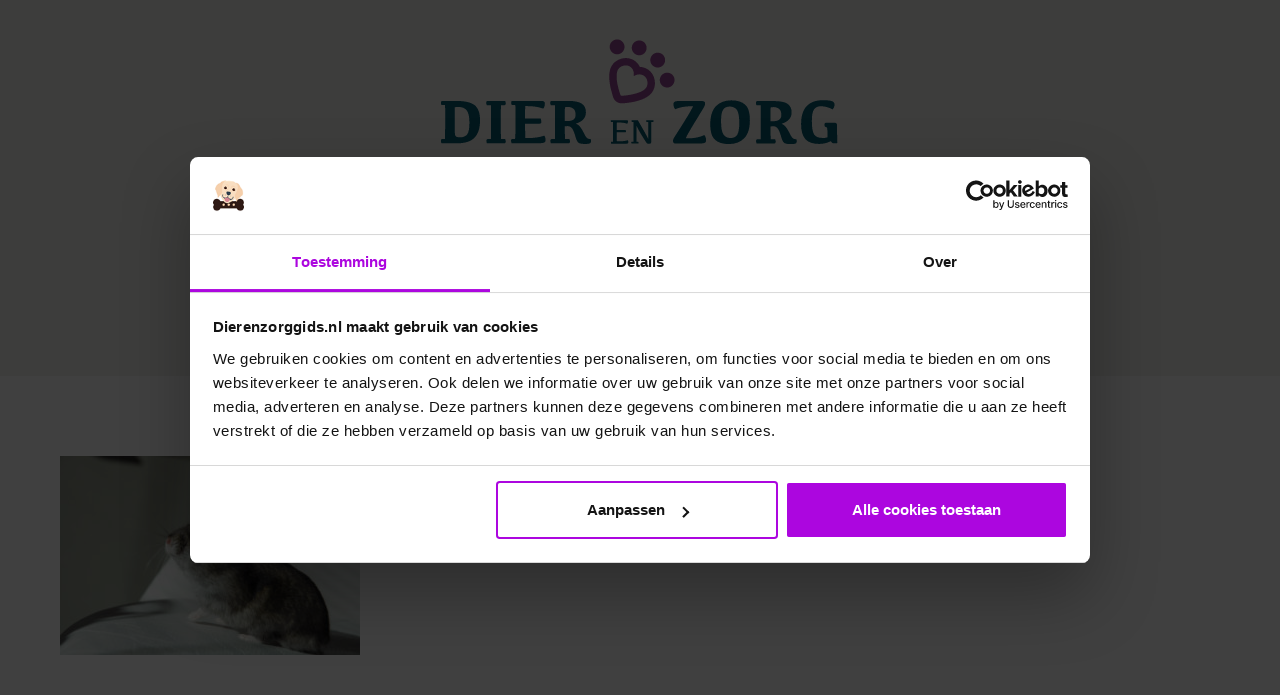

--- FILE ---
content_type: text/html; charset=UTF-8
request_url: https://dierenzorggids.nl/artikel/zorg-voor-je-hamster/dsc_7367_bewerkt/
body_size: 41845
content:
<!doctype html>
<html lang="nl-NL">

<head>

	<!--=== META TAGS ===-->
	<meta http-equiv="X-UA-Compatible" content="IE=edge,chrome=1">
	<meta charset="UTF-8">
	<meta name="viewport" content="width=device-width, initial-scale=1, maximum-scale=1">

	<!--=== LINK TAGS ===-->
	<link rel="shortcut icon" href="https://dierenzorggids.nl/wp-content/themes/djurvardguiden/assets/dist/img/favicon.ico">

	<!--=== TITLE ===-->
	<title>- Dier en Zorg Gids</title>

	<!--=== WP_HEAD() ===-->
	<script type="text/javascript" data-cookieconsent="ignore">
	window.dataLayer = window.dataLayer || [];

	function gtag() {
		dataLayer.push(arguments);
	}

	gtag("consent", "default", {
		ad_personalization: "denied",
		ad_storage: "denied",
		ad_user_data: "denied",
		analytics_storage: "denied",
		functionality_storage: "denied",
		personalization_storage: "denied",
		security_storage: "granted",
		wait_for_update: 500,
	});
	gtag("set", "ads_data_redaction", true);
	</script>
<script type="text/javascript"
		id="Cookiebot"
		src="https://consent.cookiebot.com/uc.js"
		data-implementation="wp"
		data-cbid="b14125a3-ef8e-451d-832e-43aea26d5e8c"
							data-blockingmode="auto"
	></script>
<!-- Google Tag Manager -->
<script>(function(w,d,s,l,i){w[l]=w[l]||[];w[l].push({'gtm.start':
new Date().getTime(),event:'gtm.js'});var f=d.getElementsByTagName(s)[0],
j=d.createElement(s),dl=l!='dataLayer'?'&amp;l='+l:'';j.async=true;j.src=
'https://www.googletagmanager.com/gtm.js?id='+i+dl;f.parentNode.insertBefore(j,f);
})(window,document,'script','dataLayer','GTM-TZKHZ9G');
</script>
<!-- End Google Tag Manager -->
<meta name='robots' content='index, follow, max-image-preview:large, max-snippet:-1, max-video-preview:-1' />

	<!-- This site is optimized with the Yoast SEO plugin v26.5 - https://yoast.com/wordpress/plugins/seo/ -->
	<link rel="canonical" href="https://dierenzorggids.nl/artikel/zorg-voor-je-hamster/dsc_7367_bewerkt/" />
	<meta property="og:locale" content="nl_NL" />
	<meta property="og:type" content="article" />
	<meta property="og:title" content="- Dier en Zorg Gids" />
	<meta property="og:url" content="https://dierenzorggids.nl/artikel/zorg-voor-je-hamster/dsc_7367_bewerkt/" />
	<meta property="og:site_name" content="Dier en Zorg Gids" />
	<meta property="article:publisher" content="https://www.facebook.com/Dier-en-Zorg-Gids-206343573612937/" />
	<meta property="article:modified_time" content="2020-10-13T07:45:32+00:00" />
	<meta property="og:image" content="https://dierenzorggids.nl/artikel/zorg-voor-je-hamster/dsc_7367_bewerkt" />
	<meta property="og:image:width" content="2560" />
	<meta property="og:image:height" content="1702" />
	<meta property="og:image:type" content="image/jpeg" />
	<meta name="twitter:card" content="summary_large_image" />
	<script type="application/ld+json" class="yoast-schema-graph">{"@context":"https://schema.org","@graph":[{"@type":"WebPage","@id":"https://dierenzorggids.nl/artikel/zorg-voor-je-hamster/dsc_7367_bewerkt/","url":"https://dierenzorggids.nl/artikel/zorg-voor-je-hamster/dsc_7367_bewerkt/","name":"- Dier en Zorg Gids","isPartOf":{"@id":"https://dierenzorggids.nl/#website"},"primaryImageOfPage":{"@id":"https://dierenzorggids.nl/artikel/zorg-voor-je-hamster/dsc_7367_bewerkt/#primaryimage"},"image":{"@id":"https://dierenzorggids.nl/artikel/zorg-voor-je-hamster/dsc_7367_bewerkt/#primaryimage"},"thumbnailUrl":"https://dierenzorggids.nl/wp-content/uploads/2020/10/DSC_7367_bewerkt-scaled.jpg","datePublished":"2020-10-13T07:45:01+00:00","dateModified":"2020-10-13T07:45:32+00:00","breadcrumb":{"@id":"https://dierenzorggids.nl/artikel/zorg-voor-je-hamster/dsc_7367_bewerkt/#breadcrumb"},"inLanguage":"nl-NL","potentialAction":[{"@type":"ReadAction","target":["https://dierenzorggids.nl/artikel/zorg-voor-je-hamster/dsc_7367_bewerkt/"]}]},{"@type":"ImageObject","inLanguage":"nl-NL","@id":"https://dierenzorggids.nl/artikel/zorg-voor-je-hamster/dsc_7367_bewerkt/#primaryimage","url":"https://dierenzorggids.nl/wp-content/uploads/2020/10/DSC_7367_bewerkt-scaled.jpg","contentUrl":"https://dierenzorggids.nl/wp-content/uploads/2020/10/DSC_7367_bewerkt-scaled.jpg","width":2560,"height":1702,"caption":"Zorgen voor je hamster"},{"@type":"BreadcrumbList","@id":"https://dierenzorggids.nl/artikel/zorg-voor-je-hamster/dsc_7367_bewerkt/#breadcrumb","itemListElement":[{"@type":"ListItem","position":1,"name":"Home","item":"https://dierenzorggids.nl/"},{"@type":"ListItem","position":2,"name":"Zorg voor je hamster","item":"https://dierenzorggids.nl/artikel/zorg-voor-je-hamster/"}]},{"@type":"WebSite","@id":"https://dierenzorggids.nl/#website","url":"https://dierenzorggids.nl/","name":"Dier en Zorg Gids","description":"Alles over gezondheid en ziekte van huisdieren","potentialAction":[{"@type":"SearchAction","target":{"@type":"EntryPoint","urlTemplate":"https://dierenzorggids.nl/?s={search_term_string}"},"query-input":{"@type":"PropertyValueSpecification","valueRequired":true,"valueName":"search_term_string"}}],"inLanguage":"nl-NL"}]}</script>
	<!-- / Yoast SEO plugin. -->


<link rel="alternate" title="oEmbed (JSON)" type="application/json+oembed" href="https://dierenzorggids.nl/wp-json/oembed/1.0/embed?url=https%3A%2F%2Fdierenzorggids.nl%2Fartikel%2Fzorg-voor-je-hamster%2Fdsc_7367_bewerkt%2F" />
<link rel="alternate" title="oEmbed (XML)" type="text/xml+oembed" href="https://dierenzorggids.nl/wp-json/oembed/1.0/embed?url=https%3A%2F%2Fdierenzorggids.nl%2Fartikel%2Fzorg-voor-je-hamster%2Fdsc_7367_bewerkt%2F&#038;format=xml" />
<style id='wp-img-auto-sizes-contain-inline-css' type='text/css'>
img:is([sizes=auto i],[sizes^="auto," i]){contain-intrinsic-size:3000px 1500px}
/*# sourceURL=wp-img-auto-sizes-contain-inline-css */
</style>
<style id='wp-emoji-styles-inline-css' type='text/css'>

	img.wp-smiley, img.emoji {
		display: inline !important;
		border: none !important;
		box-shadow: none !important;
		height: 1em !important;
		width: 1em !important;
		margin: 0 0.07em !important;
		vertical-align: -0.1em !important;
		background: none !important;
		padding: 0 !important;
	}
/*# sourceURL=wp-emoji-styles-inline-css */
</style>
<style id='wp-block-library-inline-css' type='text/css'>
:root{--wp-block-synced-color:#7a00df;--wp-block-synced-color--rgb:122,0,223;--wp-bound-block-color:var(--wp-block-synced-color);--wp-editor-canvas-background:#ddd;--wp-admin-theme-color:#007cba;--wp-admin-theme-color--rgb:0,124,186;--wp-admin-theme-color-darker-10:#006ba1;--wp-admin-theme-color-darker-10--rgb:0,107,160.5;--wp-admin-theme-color-darker-20:#005a87;--wp-admin-theme-color-darker-20--rgb:0,90,135;--wp-admin-border-width-focus:2px}@media (min-resolution:192dpi){:root{--wp-admin-border-width-focus:1.5px}}.wp-element-button{cursor:pointer}:root .has-very-light-gray-background-color{background-color:#eee}:root .has-very-dark-gray-background-color{background-color:#313131}:root .has-very-light-gray-color{color:#eee}:root .has-very-dark-gray-color{color:#313131}:root .has-vivid-green-cyan-to-vivid-cyan-blue-gradient-background{background:linear-gradient(135deg,#00d084,#0693e3)}:root .has-purple-crush-gradient-background{background:linear-gradient(135deg,#34e2e4,#4721fb 50%,#ab1dfe)}:root .has-hazy-dawn-gradient-background{background:linear-gradient(135deg,#faaca8,#dad0ec)}:root .has-subdued-olive-gradient-background{background:linear-gradient(135deg,#fafae1,#67a671)}:root .has-atomic-cream-gradient-background{background:linear-gradient(135deg,#fdd79a,#004a59)}:root .has-nightshade-gradient-background{background:linear-gradient(135deg,#330968,#31cdcf)}:root .has-midnight-gradient-background{background:linear-gradient(135deg,#020381,#2874fc)}:root{--wp--preset--font-size--normal:16px;--wp--preset--font-size--huge:42px}.has-regular-font-size{font-size:1em}.has-larger-font-size{font-size:2.625em}.has-normal-font-size{font-size:var(--wp--preset--font-size--normal)}.has-huge-font-size{font-size:var(--wp--preset--font-size--huge)}.has-text-align-center{text-align:center}.has-text-align-left{text-align:left}.has-text-align-right{text-align:right}.has-fit-text{white-space:nowrap!important}#end-resizable-editor-section{display:none}.aligncenter{clear:both}.items-justified-left{justify-content:flex-start}.items-justified-center{justify-content:center}.items-justified-right{justify-content:flex-end}.items-justified-space-between{justify-content:space-between}.screen-reader-text{border:0;clip-path:inset(50%);height:1px;margin:-1px;overflow:hidden;padding:0;position:absolute;width:1px;word-wrap:normal!important}.screen-reader-text:focus{background-color:#ddd;clip-path:none;color:#444;display:block;font-size:1em;height:auto;left:5px;line-height:normal;padding:15px 23px 14px;text-decoration:none;top:5px;width:auto;z-index:100000}html :where(.has-border-color){border-style:solid}html :where([style*=border-top-color]){border-top-style:solid}html :where([style*=border-right-color]){border-right-style:solid}html :where([style*=border-bottom-color]){border-bottom-style:solid}html :where([style*=border-left-color]){border-left-style:solid}html :where([style*=border-width]){border-style:solid}html :where([style*=border-top-width]){border-top-style:solid}html :where([style*=border-right-width]){border-right-style:solid}html :where([style*=border-bottom-width]){border-bottom-style:solid}html :where([style*=border-left-width]){border-left-style:solid}html :where(img[class*=wp-image-]){height:auto;max-width:100%}:where(figure){margin:0 0 1em}html :where(.is-position-sticky){--wp-admin--admin-bar--position-offset:var(--wp-admin--admin-bar--height,0px)}@media screen and (max-width:600px){html :where(.is-position-sticky){--wp-admin--admin-bar--position-offset:0px}}

/*# sourceURL=wp-block-library-inline-css */
</style><style id='global-styles-inline-css' type='text/css'>
:root{--wp--preset--aspect-ratio--square: 1;--wp--preset--aspect-ratio--4-3: 4/3;--wp--preset--aspect-ratio--3-4: 3/4;--wp--preset--aspect-ratio--3-2: 3/2;--wp--preset--aspect-ratio--2-3: 2/3;--wp--preset--aspect-ratio--16-9: 16/9;--wp--preset--aspect-ratio--9-16: 9/16;--wp--preset--color--black: #000000;--wp--preset--color--cyan-bluish-gray: #abb8c3;--wp--preset--color--white: #ffffff;--wp--preset--color--pale-pink: #f78da7;--wp--preset--color--vivid-red: #cf2e2e;--wp--preset--color--luminous-vivid-orange: #ff6900;--wp--preset--color--luminous-vivid-amber: #fcb900;--wp--preset--color--light-green-cyan: #7bdcb5;--wp--preset--color--vivid-green-cyan: #00d084;--wp--preset--color--pale-cyan-blue: #8ed1fc;--wp--preset--color--vivid-cyan-blue: #0693e3;--wp--preset--color--vivid-purple: #9b51e0;--wp--preset--gradient--vivid-cyan-blue-to-vivid-purple: linear-gradient(135deg,rgb(6,147,227) 0%,rgb(155,81,224) 100%);--wp--preset--gradient--light-green-cyan-to-vivid-green-cyan: linear-gradient(135deg,rgb(122,220,180) 0%,rgb(0,208,130) 100%);--wp--preset--gradient--luminous-vivid-amber-to-luminous-vivid-orange: linear-gradient(135deg,rgb(252,185,0) 0%,rgb(255,105,0) 100%);--wp--preset--gradient--luminous-vivid-orange-to-vivid-red: linear-gradient(135deg,rgb(255,105,0) 0%,rgb(207,46,46) 100%);--wp--preset--gradient--very-light-gray-to-cyan-bluish-gray: linear-gradient(135deg,rgb(238,238,238) 0%,rgb(169,184,195) 100%);--wp--preset--gradient--cool-to-warm-spectrum: linear-gradient(135deg,rgb(74,234,220) 0%,rgb(151,120,209) 20%,rgb(207,42,186) 40%,rgb(238,44,130) 60%,rgb(251,105,98) 80%,rgb(254,248,76) 100%);--wp--preset--gradient--blush-light-purple: linear-gradient(135deg,rgb(255,206,236) 0%,rgb(152,150,240) 100%);--wp--preset--gradient--blush-bordeaux: linear-gradient(135deg,rgb(254,205,165) 0%,rgb(254,45,45) 50%,rgb(107,0,62) 100%);--wp--preset--gradient--luminous-dusk: linear-gradient(135deg,rgb(255,203,112) 0%,rgb(199,81,192) 50%,rgb(65,88,208) 100%);--wp--preset--gradient--pale-ocean: linear-gradient(135deg,rgb(255,245,203) 0%,rgb(182,227,212) 50%,rgb(51,167,181) 100%);--wp--preset--gradient--electric-grass: linear-gradient(135deg,rgb(202,248,128) 0%,rgb(113,206,126) 100%);--wp--preset--gradient--midnight: linear-gradient(135deg,rgb(2,3,129) 0%,rgb(40,116,252) 100%);--wp--preset--font-size--small: 13px;--wp--preset--font-size--medium: 20px;--wp--preset--font-size--large: 36px;--wp--preset--font-size--x-large: 42px;--wp--preset--spacing--20: 0.44rem;--wp--preset--spacing--30: 0.67rem;--wp--preset--spacing--40: 1rem;--wp--preset--spacing--50: 1.5rem;--wp--preset--spacing--60: 2.25rem;--wp--preset--spacing--70: 3.38rem;--wp--preset--spacing--80: 5.06rem;--wp--preset--shadow--natural: 6px 6px 9px rgba(0, 0, 0, 0.2);--wp--preset--shadow--deep: 12px 12px 50px rgba(0, 0, 0, 0.4);--wp--preset--shadow--sharp: 6px 6px 0px rgba(0, 0, 0, 0.2);--wp--preset--shadow--outlined: 6px 6px 0px -3px rgb(255, 255, 255), 6px 6px rgb(0, 0, 0);--wp--preset--shadow--crisp: 6px 6px 0px rgb(0, 0, 0);}:where(.is-layout-flex){gap: 0.5em;}:where(.is-layout-grid){gap: 0.5em;}body .is-layout-flex{display: flex;}.is-layout-flex{flex-wrap: wrap;align-items: center;}.is-layout-flex > :is(*, div){margin: 0;}body .is-layout-grid{display: grid;}.is-layout-grid > :is(*, div){margin: 0;}:where(.wp-block-columns.is-layout-flex){gap: 2em;}:where(.wp-block-columns.is-layout-grid){gap: 2em;}:where(.wp-block-post-template.is-layout-flex){gap: 1.25em;}:where(.wp-block-post-template.is-layout-grid){gap: 1.25em;}.has-black-color{color: var(--wp--preset--color--black) !important;}.has-cyan-bluish-gray-color{color: var(--wp--preset--color--cyan-bluish-gray) !important;}.has-white-color{color: var(--wp--preset--color--white) !important;}.has-pale-pink-color{color: var(--wp--preset--color--pale-pink) !important;}.has-vivid-red-color{color: var(--wp--preset--color--vivid-red) !important;}.has-luminous-vivid-orange-color{color: var(--wp--preset--color--luminous-vivid-orange) !important;}.has-luminous-vivid-amber-color{color: var(--wp--preset--color--luminous-vivid-amber) !important;}.has-light-green-cyan-color{color: var(--wp--preset--color--light-green-cyan) !important;}.has-vivid-green-cyan-color{color: var(--wp--preset--color--vivid-green-cyan) !important;}.has-pale-cyan-blue-color{color: var(--wp--preset--color--pale-cyan-blue) !important;}.has-vivid-cyan-blue-color{color: var(--wp--preset--color--vivid-cyan-blue) !important;}.has-vivid-purple-color{color: var(--wp--preset--color--vivid-purple) !important;}.has-black-background-color{background-color: var(--wp--preset--color--black) !important;}.has-cyan-bluish-gray-background-color{background-color: var(--wp--preset--color--cyan-bluish-gray) !important;}.has-white-background-color{background-color: var(--wp--preset--color--white) !important;}.has-pale-pink-background-color{background-color: var(--wp--preset--color--pale-pink) !important;}.has-vivid-red-background-color{background-color: var(--wp--preset--color--vivid-red) !important;}.has-luminous-vivid-orange-background-color{background-color: var(--wp--preset--color--luminous-vivid-orange) !important;}.has-luminous-vivid-amber-background-color{background-color: var(--wp--preset--color--luminous-vivid-amber) !important;}.has-light-green-cyan-background-color{background-color: var(--wp--preset--color--light-green-cyan) !important;}.has-vivid-green-cyan-background-color{background-color: var(--wp--preset--color--vivid-green-cyan) !important;}.has-pale-cyan-blue-background-color{background-color: var(--wp--preset--color--pale-cyan-blue) !important;}.has-vivid-cyan-blue-background-color{background-color: var(--wp--preset--color--vivid-cyan-blue) !important;}.has-vivid-purple-background-color{background-color: var(--wp--preset--color--vivid-purple) !important;}.has-black-border-color{border-color: var(--wp--preset--color--black) !important;}.has-cyan-bluish-gray-border-color{border-color: var(--wp--preset--color--cyan-bluish-gray) !important;}.has-white-border-color{border-color: var(--wp--preset--color--white) !important;}.has-pale-pink-border-color{border-color: var(--wp--preset--color--pale-pink) !important;}.has-vivid-red-border-color{border-color: var(--wp--preset--color--vivid-red) !important;}.has-luminous-vivid-orange-border-color{border-color: var(--wp--preset--color--luminous-vivid-orange) !important;}.has-luminous-vivid-amber-border-color{border-color: var(--wp--preset--color--luminous-vivid-amber) !important;}.has-light-green-cyan-border-color{border-color: var(--wp--preset--color--light-green-cyan) !important;}.has-vivid-green-cyan-border-color{border-color: var(--wp--preset--color--vivid-green-cyan) !important;}.has-pale-cyan-blue-border-color{border-color: var(--wp--preset--color--pale-cyan-blue) !important;}.has-vivid-cyan-blue-border-color{border-color: var(--wp--preset--color--vivid-cyan-blue) !important;}.has-vivid-purple-border-color{border-color: var(--wp--preset--color--vivid-purple) !important;}.has-vivid-cyan-blue-to-vivid-purple-gradient-background{background: var(--wp--preset--gradient--vivid-cyan-blue-to-vivid-purple) !important;}.has-light-green-cyan-to-vivid-green-cyan-gradient-background{background: var(--wp--preset--gradient--light-green-cyan-to-vivid-green-cyan) !important;}.has-luminous-vivid-amber-to-luminous-vivid-orange-gradient-background{background: var(--wp--preset--gradient--luminous-vivid-amber-to-luminous-vivid-orange) !important;}.has-luminous-vivid-orange-to-vivid-red-gradient-background{background: var(--wp--preset--gradient--luminous-vivid-orange-to-vivid-red) !important;}.has-very-light-gray-to-cyan-bluish-gray-gradient-background{background: var(--wp--preset--gradient--very-light-gray-to-cyan-bluish-gray) !important;}.has-cool-to-warm-spectrum-gradient-background{background: var(--wp--preset--gradient--cool-to-warm-spectrum) !important;}.has-blush-light-purple-gradient-background{background: var(--wp--preset--gradient--blush-light-purple) !important;}.has-blush-bordeaux-gradient-background{background: var(--wp--preset--gradient--blush-bordeaux) !important;}.has-luminous-dusk-gradient-background{background: var(--wp--preset--gradient--luminous-dusk) !important;}.has-pale-ocean-gradient-background{background: var(--wp--preset--gradient--pale-ocean) !important;}.has-electric-grass-gradient-background{background: var(--wp--preset--gradient--electric-grass) !important;}.has-midnight-gradient-background{background: var(--wp--preset--gradient--midnight) !important;}.has-small-font-size{font-size: var(--wp--preset--font-size--small) !important;}.has-medium-font-size{font-size: var(--wp--preset--font-size--medium) !important;}.has-large-font-size{font-size: var(--wp--preset--font-size--large) !important;}.has-x-large-font-size{font-size: var(--wp--preset--font-size--x-large) !important;}
/*# sourceURL=global-styles-inline-css */
</style>

<style id='classic-theme-styles-inline-css' type='text/css'>
/*! This file is auto-generated */
.wp-block-button__link{color:#fff;background-color:#32373c;border-radius:9999px;box-shadow:none;text-decoration:none;padding:calc(.667em + 2px) calc(1.333em + 2px);font-size:1.125em}.wp-block-file__button{background:#32373c;color:#fff;text-decoration:none}
/*# sourceURL=/wp-includes/css/classic-themes.min.css */
</style>
<link rel='stylesheet' id='main-css-css' href='https://dierenzorggids.nl/wp-content/themes/djurvardguiden/assets/dist/css/main-ca6365c20c.css?ver=6.9' type='text/css' media='all' />
<link rel="https://api.w.org/" href="https://dierenzorggids.nl/wp-json/" /><link rel="alternate" title="JSON" type="application/json" href="https://dierenzorggids.nl/wp-json/wp/v2/media/3058" />

	<!--=== OPEN GRAPH TAGS ===-->
	<meta property='og:description' content='Alles over gezondheid en ziekte van huisdieren'>
	<meta property='og:type' content='website'>
	<meta property='og:site_name' content='Dier en Zorg Gids'>
		<script type="text/javascript">
			//<![CDATA[
			var ajaxurl = 'https://dierenzorggids.nl/wp-admin/admin-ajax.php';
			//]]>
		</script>
		

	<!-- Single post structured data -->


	<!-- /Single post structured data -->
<link rel="icon" href="https://dierenzorggids.nl/wp-content/uploads/2018/08/cropped-DZG_favicon-32x32.png" sizes="32x32" />
<link rel="icon" href="https://dierenzorggids.nl/wp-content/uploads/2018/08/cropped-DZG_favicon-192x192.png" sizes="192x192" />
<link rel="apple-touch-icon" href="https://dierenzorggids.nl/wp-content/uploads/2018/08/cropped-DZG_favicon-180x180.png" />
<meta name="msapplication-TileImage" content="https://dierenzorggids.nl/wp-content/uploads/2018/08/cropped-DZG_favicon-270x270.png" />
		<style type="text/css" id="wp-custom-css">
			
.header-text-new{
font-family: Adelle,Helvetica,Arial,serif,italic;
    font-weight: 700;
    line-height: 1.2em;
font-size: 1.8rem;
}


@media only screen and (min-width: 768px){.header-text-new{
font-size: 3rem;
	}
}
		</style>
		
	<script src="https://use.typekit.net/snr0bcm.js"></script>
	<script>
		try {
			Typekit.load({
				async: true
			});
		} catch (e) {}
	</script>
</head>

<body class="attachment wp-singular attachment-template-default single single-attachment postid-3058 attachmentid-3058 attachment-jpeg wp-theme-djurvardguiden">
	<!-- Google Tag Manager (noscript) -->
<noscript><iframe src="https://www.googletagmanager.com/ns.html?id=GTM-TZKHZ9G"
height="0" width="0" style="display:none;visibility:hidden"></iframe></noscript>
<!-- End Google Tag Manager (noscript) -->	
		<script>
			(function(doc) {
				var scripts = doc.getElementsByTagName("script");
				var script  = scripts[scripts.length - 1];
				var xhr     = new XMLHttpRequest();

				xhr.onload = function () {
					var div = doc.createElement("div");

					div.innerHTML     = this.responseText;
					div.style.display = "none";

					script.parentNode.insertBefore(div, script);
				};

				xhr.open("get", "https://dierenzorggids.nl/wp-content/themes/djurvardguiden/assets/dist/svg/sprite/main.svg", true);
				xhr.send();
			})(document);
		</script>
	
	
		<header class="header ">
			<div class="contain contain--m">
				<div class="header-logo logo logo--l">
					<a href="https://dierenzorggids.nl">
						
						<img src="https://dierenzorggids.nl/wp-content/uploads/2018/06/Logo_DierenZorg_gids-breed_RGB.svg" alt="Dier en Zorg Gids" />

						<!--		<svg class="logo" viewBox="0 0 298 54">
						<use xlink:href="#logo"></use>
		</svg>
	-->
						<!-- <div class="logo-subTitle"><span class="visuallyHidden">Dier en Zorg Gids &mdash; </span>Alles over gezondheid en ziekte van huisdieren</div> -->
					</a>
				</div>

									<div class="header-searchForm searchForm searchForm--l">
						<form role="search" method="get" class="search-form" action="https://dierenzorggids.nl/">
				<label>
					<span class="screen-reader-text">Zoeken naar:</span>
					<input type="search" class="search-field" placeholder="Zoek op ziekte of symptoom..." value="" name="s" />
				</label>
				<input type="submit" class="search-submit" value="Zoeken" />
			</form>					</div>
							</div>
		</header>

		<div class="site">
	<div class="contain contain--xl lay lay--offMobile">
		<main class="site-main">
										<article class="article">
					<h1></h1>

					<div class="article-content">
						<p class="attachment"><a href='https://dierenzorggids.nl/wp-content/uploads/2020/10/DSC_7367_bewerkt-scaled.jpg'><img fetchpriority="high" decoding="async" width="300" height="199" src="https://dierenzorggids.nl/wp-content/uploads/2020/10/DSC_7367_bewerkt-300x199.jpg" class="attachment-medium size-medium" alt="Zorgen voor je hamster" srcset="https://dierenzorggids.nl/wp-content/uploads/2020/10/DSC_7367_bewerkt-300x199.jpg 300w, https://dierenzorggids.nl/wp-content/uploads/2020/10/DSC_7367_bewerkt-1024x681.jpg 1024w, https://dierenzorggids.nl/wp-content/uploads/2020/10/DSC_7367_bewerkt-768x511.jpg 768w, https://dierenzorggids.nl/wp-content/uploads/2020/10/DSC_7367_bewerkt-1536x1021.jpg 1536w, https://dierenzorggids.nl/wp-content/uploads/2020/10/DSC_7367_bewerkt-2048x1362.jpg 2048w" sizes="(max-width: 300px) 100vw, 300px" /></a></p>
					</div>

				</article>
			
										<aside class="qa">
					<h2 class="qa-title">Veelgestelde vragen</h2>
					<ul class="qa-arrowLinks arrowLinks">
													<li><a href="https://dierenzorggids.nl/artikel/ontwormen-puppy/">Ontwormen pup</a></li>
													<li><a href="https://dierenzorggids.nl/artikel/bloedonderzoek-bij-hond-en-kat/">Bloedonderzoek bij hond en kat</a></li>
													<li><a href="https://dierenzorggids.nl/artikel/je-cavia-verzorgen/">Je cavia verzorgen</a></li>
													<li><a href="https://dierenzorggids.nl/artikel/een-konijn-in-huis-advies-over-de-verzorging/">Een konijn in huis &#8211; advies over de verzorging</a></li>
											</ul>
				</aside>
			
			
		</main>

		

<script type="text/javascript">
	window.current_animal = "";
	window.localized_horse = "paard";
</script>

<aside class="site-sidebar lay--w30">
		
	
		<section class="side-sitebar-widget side-sitebar-widget--anchorLinks">
			<h2>In dit artikel</h2>
			<ul></ul>
		</section>

	
</aside>	</div>
</div>
	<footer class="footer">
		<div class="contain contain--xl">
			<div class="menu-menu-1-container"><ul id="menu-menu-1" class="menu"><li id="menu-item-1493" class="menu-item menu-item-type-post_type menu-item-object-page menu-item-1493"><a href="https://dierenzorggids.nl/over-de-dierengezondheidsgids/">Over Dier en Zorg Gids</a></li>
<li id="menu-item-1492" class="menu-item menu-item-type-post_type menu-item-object-page menu-item-1492"><a href="https://dierenzorggids.nl/contact/">Contact</a></li>
<li id="menu-item-1495" class="menu-item menu-item-type-post_type menu-item-object-page menu-item-1495"><a href="https://dierenzorggids.nl/vind-kliniek/">Vind een kliniek</a></li>
<li id="menu-item-1494" class="menu-item menu-item-type-post_type menu-item-object-page menu-item-1494"><a href="https://dierenzorggids.nl/privacy-policy/">Privacyverklaring</a></li>
<li id="menu-item-3038" class="menu-item menu-item-type-post_type menu-item-object-page menu-item-3038"><a href="https://dierenzorggids.nl/cookieverklaring-en-instellingen/">Cookieverklaring en -instellingen</a></li>
</ul></div>
			<div class="footer-logo logo">
				<a href="https://dierenzorggids.nl">
					<img src="https://dierenzorggids.nl/wp-content/uploads/2018/06/Logo_DierenZorg_gids-breed-wit_RGB.svg" alt="Dier en Zorg Gids">
					<!--		<svg class="logo" viewBox="0 0 276 52">
						<use xlink:href="#logo-mono"></use>
		</svg>
	-->
					<!-- <div class="logo-subTitle"><span class="visuallyHidden">Dier en Zorg Gids &mdash; </span>Alles over gezondheid en ziekte van huisdieren</div> -->
				</a>
			</div>
		</div>
	</footer>

	
	<script>
		window.owc = {
			labels: {
				book_time: 'Afspraak maken'
			}
		}
		window.clinics = [{"name":"Veterinair Centrum Zuid-Holland - Huisdierenziekenhuis Honselersdijk","_edit_lock":"1718183878:29","animal":"","_edit_last":"29","street_address":"Harteveldlaan 1a","_street_address":"field_57bd5f7b7d780","zip_code":"2675 LE ","_zip_code":"field_57bd5ffd7d781","city":"Honselersdijk","_city":"field_57bd60077d782","website":"https:\/\/www.huisdierenziekenhuis.nl\/","_website":"field_57bd60157d783","telephone":"0174 - 62 45 44","_telephone":"field_57bd601d7d784","open_hours":"Maandag t\/m vrijdag 8.30 uur \u2013 19.30 uur\r\nZaterdag 9.30 uur \u2013 10.00 uur","_open_hours":"field_57bd60247d785","position":"a:3:{s:7:\"address\";s:38:\"Harteveldlaan 1a 2675 LE Honselersdijk\";s:3:\"lat\";s:10:\"52.0104263\";s:3:\"lng\";s:18:\"4.2516696999999795\";}","latitude":52.0104263,"longitude":4.2516696999999795,"_position":"field_57cd84ea1d368","_yoast_wpseo_primary_animal":"","_yoast_wpseo_focuskeywords":"[]","booking_url":"https:\/\/www.huisdierenziekenhuis.nl\/online-afspraak-maken\/","_booking_url":"field_5ee743f34137c","_yoast_wpseo_keywordsynonyms":"[\"\"]","_yoast_wpseo_estimated-reading-time-minutes":"0","_yoast_wpseo_wordproof_timestamp":""},{"name":"Dierenkliniek Nunspeet","_edit_lock":"1718182250:29","animal":"","_edit_last":"29","street_address":"Zwolsewegje 16","_street_address":"field_57bd5f7b7d780","zip_code":"8071 RX ","_zip_code":"field_57bd5ffd7d781","city":"Nunspeet","_city":"field_57bd60077d782","website":"https:\/\/www.dierenklinieknunspeet.nl\/nl-nl","_website":"field_57bd60157d783","telephone":"0341 - 25 23 53","_telephone":"field_57bd601d7d784","open_hours":"","_open_hours":"field_57bd60247d785","position":"a:3:{s:7:\"address\";s:31:\"Zwolsewegje 16 8071 RX Nunspeet\";s:3:\"lat\";s:10:\"52.3828227\";s:3:\"lng\";s:17:\"5.783063800000036\";}","latitude":52.3828227,"longitude":5.783063800000036,"_position":"field_57cd84ea1d368","_yoast_wpseo_primary_animal":"","_yoast_wpseo_focuskeywords":"[]","booking_url":"https:\/\/www.dierenklinieknunspeet.nl\/nl-nl\/afspraak-maken","_booking_url":"field_5ee743f34137c","_yoast_wpseo_keywordsynonyms":"[\"\"]","_yoast_wpseo_estimated-reading-time-minutes":"0","_yoast_wpseo_wordproof_timestamp":""},{"name":"Stad & Land Dierenklinieken Volendam","_edit_lock":"1718183728:29","animal":"","_edit_last":"29","street_address":"Dukaton 15","_street_address":"field_57bd5f7b7d780","zip_code":"1132 RA ","_zip_code":"field_57bd5ffd7d781","city":"Volendam","_city":"field_57bd60077d782","website":"https:\/\/www.dierenklinieken.net\/nl-nl\/dierenklinieken\/dierenkliniek-volendam","_website":"field_57bd60157d783","telephone":"0299 - 36 67 09","_telephone":"field_57bd601d7d784","open_hours":"Maandag tot en met vrijdag: 08.30 - 18.00 uur.","_open_hours":"field_57bd60247d785","position":"a:3:{s:7:\"address\";s:28:\"Dukaton 15, 1132 RA Volendam\";s:3:\"lat\";s:10:\"52.5049884\";s:3:\"lng\";s:17:\"5.062117899999976\";}","latitude":52.5049884,"longitude":5.062117899999976,"_position":"field_57cd84ea1d368","_yoast_wpseo_primary_animal":"","_yoast_wpseo_focuskeywords":"[]","booking_url":"https:\/\/www.dierenklinieken.net\/nl-nl\/afspraak-maken","_booking_url":"field_5ee743f34137c","_yoast_wpseo_keywordsynonyms":"[\"\"]","_yoast_indexnow_last_ping":"1667490772","_yoast_wpseo_estimated-reading-time-minutes":"0","_yoast_wpseo_wordproof_timestamp":""},{"name":"Kliniek voor Gezelschapsdieren Uitgeest","_edit_lock":"1718183105:29","animal":"","_edit_last":"29","street_address":"Prinses Beatrixlaan 12","_street_address":"field_57bd5f7b7d780","zip_code":"1911 HR","_zip_code":"field_57bd5ffd7d781","city":"Uitgeest","_city":"field_57bd60077d782","website":"http:\/\/www.kvg-uitgeest.nl\/","_website":"field_57bd60157d783","telephone":"0251 - 31 22 27","_telephone":"field_57bd601d7d784","open_hours":"","_open_hours":"field_57bd60247d785","position":"a:3:{s:7:\"address\";s:32:\"Prinses beatrixlaan 12, uitgeest\";s:3:\"lat\";s:10:\"52.5254606\";s:3:\"lng\";s:17:\"4.709672299999966\";}","latitude":52.5254606,"longitude":4.709672299999966,"_position":"field_57cd84ea1d368","_yoast_wpseo_primary_animal":"","_yoast_wpseo_focuskeywords":"[]","booking_url":"https:\/\/www.kvg-uitgeest.nl\/afspraak-maken","_booking_url":"field_5ee743f34137c","_yoast_wpseo_keywordsynonyms":"[\"\"]","_yoast_wpseo_estimated-reading-time-minutes":"0","_yoast_wpseo_wordproof_timestamp":""},{"name":"Mijn Dierenkliniek Hillegom","_edit_lock":"1718183214:29","animal":"","_edit_last":"29","street_address":"Vennipperhof 3","_street_address":"field_57bd5f7b7d780","zip_code":"2181 RT","_zip_code":"field_57bd5ffd7d781","city":"Hillegom","_city":"field_57bd60077d782","website":"https:\/\/www.mijndierenkliniek.nl\/","_website":"field_57bd60157d783","telephone":"0252 - 83 03 45","_telephone":"field_57bd601d7d784","open_hours":"Maandag t\/m vrijdag: 10:00u \u2013 12:00u en 13:00u \u2013 17:30u\r\nDonderdagavond: 18:30u \u2013 20:00u","_open_hours":"field_57bd60247d785","position":"a:3:{s:7:\"address\";s:24:\"vennipperhof 3, hillegom\";s:3:\"lat\";s:10:\"52.2924896\";s:3:\"lng\";s:18:\"4.5835107000000335\";}","latitude":52.2924896,"longitude":4.5835107000000335,"_position":"field_57cd84ea1d368","_yoast_wpseo_primary_animal":"","_yoast_wpseo_focuskeywords":"[]","booking_url":"https:\/\/www.mijndierenkliniek.nl\/nl-nl\/contact\/maak-een-afspraak","_booking_url":"field_5ee743f34137c","_yoast_wpseo_keywordsynonyms":"[\"\"]","_yoast_indexnow_last_ping":"1667488734","_yoast_wpseo_estimated-reading-time-minutes":"0","_yoast_wpseo_wordproof_timestamp":""},{"name":"Mijn Dierenkliniek Leiden","_edit_lock":"1718183214:29","animal":"","_edit_last":"29","street_address":"Vijf Meilaan 7","_street_address":"field_57bd5f7b7d780","zip_code":"2321 RH","_zip_code":"field_57bd5ffd7d781","city":"Leiden","_city":"field_57bd60077d782","website":"https:\/\/www.mijndierenkliniek.nl\/","_website":"field_57bd60157d783","telephone":"071 - 576 40 58","_telephone":"field_57bd601d7d784","open_hours":"Maandag t\/m vrijdag: 08:00u \u2013 12:00u en 13:00u \u2013 17:30u\r\nMaandag, woensdag en vrijdag: 18:30u \u2013 20:00u\r\nZaterdag: 10:00u \u2013 14:00u","_open_hours":"field_57bd60247d785","position":"a:14:{s:7:\"address\";s:41:\"Vijf Meilaan 7, 2324 VV Leiden, Nederland\";s:3:\"lat\";d:52.148142100000008;s:3:\"lng\";d:4.4806119000000004;s:4:\"zoom\";i:14;s:8:\"place_id\";s:170:\"EitWaWpmIE1laWxhYW4gNywgMjMyMSBSSCBMZWlkZW4sIE5ldGhlcmxhbmRzIlASTgo0CjIJc3ODu1jGxUcR_w2L0NeyB8AaHgsQ7sHuoQEaFAoSCcmrm6RYxsVHEbN9ro1b3gAdDBAHKhQKEgmJV_yWV8bFRxEMpPLqtQZbYw\";s:4:\"name\";s:14:\"Vijf Meilaan 7\";s:13:\"street_number\";s:1:\"7\";s:11:\"street_name\";s:12:\"Vijf Meilaan\";s:4:\"city\";s:6:\"Leiden\";s:5:\"state\";s:12:\"Zuid-Holland\";s:11:\"state_short\";s:2:\"ZH\";s:9:\"post_code\";s:7:\"2321 RH\";s:7:\"country\";s:9:\"Nederland\";s:13:\"country_short\";s:2:\"NL\";}","latitude":52.14814210000001,"longitude":4.4806119,"_position":"field_57cd84ea1d368","_yoast_wpseo_primary_animal":"","_yoast_wpseo_focuskeywords":"[]","booking_url":"https:\/\/www.mijndierenkliniek.nl\/nl-nl\/contact\/maak-een-afspraak","_booking_url":"field_5ee743f34137c","_yoast_wpseo_keywordsynonyms":"[\"\"]","_yoast_wpseo_estimated-reading-time-minutes":"0","_yoast_indexnow_last_ping":"1667488735","_yoast_wpseo_wordproof_timestamp":""},{"name":"Mijn Dierenkliniek de Mare","_edit_lock":"1718183213:29","animal":"","_edit_last":"29","street_address":"Willemstraat 52","_street_address":"field_57bd5f7b7d780","zip_code":"2316 CT","_zip_code":"field_57bd5ffd7d781","city":"Leiden","_city":"field_57bd60077d782","website":"https:\/\/www.mijndierenkliniek.nl\/","_website":"field_57bd60157d783","telephone":"071 - 521 83 93","_telephone":"field_57bd601d7d784","open_hours":"Maandag t\/m vrijdag: 08:00u \u2013 12:00u en 13:00u \u2013 17:30u\r\nDinsdag- en donderdagavond: 18:30u \u2013 20:00u","_open_hours":"field_57bd60247d785","position":"a:3:{s:7:\"address\";s:23:\"willemstraat 52, leiden\";s:3:\"lat\";s:9:\"52.164935\";s:3:\"lng\";s:18:\"4.4977023000000145\";}","latitude":52.164935,"longitude":4.4977023000000145,"_position":"field_57cd84ea1d368","_yoast_wpseo_primary_animal":"","_yoast_wpseo_focuskeywords":"[]","booking_url":"https:\/\/www.mijndierenkliniek.nl\/nl-nl\/contact\/maak-een-afspraak","_booking_url":"field_5ee743f34137c","_yoast_wpseo_keywordsynonyms":"[\"\"]","_yoast_indexnow_last_ping":"1667488732","_yoast_wpseo_estimated-reading-time-minutes":"0","_yoast_wpseo_wordproof_timestamp":""},{"name":"Mijn Dierenkliniek Lisse","_edit_lock":"1718183350:29","animal":"","_edit_last":"29","street_address":"Vivaldistraat 27a","_street_address":"field_57bd5f7b7d780","zip_code":"2162 AA","_zip_code":"field_57bd5ffd7d781","city":"Lisse","_city":"field_57bd60077d782","website":"http:\/\/www.mijndierenkliniek.nl\/","_website":"field_57bd60157d783","telephone":"0252 - 83 03 80","_telephone":"field_57bd601d7d784","open_hours":"Maandag t\/m vrijdag: 08:00u \u2013 12:00u en 13:00u \u2013 17:30u\r\nWoensdagavond: 18:30u \u2013 20:00u\r\nZaterdag: 10:00u \u2013 14:00u","_open_hours":"field_57bd60247d785","position":"a:3:{s:7:\"address\";s:24:\"Vivaldistraat 27a, lisse\";s:3:\"lat\";s:10:\"52.2490718\";s:3:\"lng\";s:17:\"4.560899500000005\";}","latitude":52.2490718,"longitude":4.560899500000005,"_position":"field_57cd84ea1d368","_yoast_wpseo_primary_animal":"","_yoast_wpseo_focuskeywords":"[]","booking_url":"https:\/\/www.mijndierenkliniek.nl\/nl-nl\/contact\/maak-een-afspraak","_booking_url":"field_5ee743f34137c","_yoast_wpseo_keywordsynonyms":"[\"\"]","_yoast_indexnow_last_ping":"1667488739","_yoast_wpseo_estimated-reading-time-minutes":"0","_yoast_wpseo_wordproof_timestamp":""},{"name":"Dierenkliniek Thorbeckelaan","_edit_lock":"1718181285:29","animal":"","_edit_last":"29","street_address":"Thorbeckelaan 358","_street_address":"field_57bd5f7b7d780","zip_code":"2564 BZ","_zip_code":"field_57bd5ffd7d781","city":"Den Haag","_city":"field_57bd60077d782","website":"https:\/\/www.dierenkliniekthorbeckelaan.nl\/","_website":"field_57bd60157d783","telephone":"070 - 325 59 07","_telephone":"field_57bd601d7d784","open_hours":"Maandag 8:00 - 19:00 uur\r\nDinsdag 8:00 - 19:00 uur\r\nWoensdag 8:00 - 19:00 uur\r\nDonderdag 8:00 - 19:00 uur\r\nVrijdag 8:00 - 19:00 uur","_open_hours":"field_57bd60247d785","position":"a:3:{s:7:\"address\";s:27:\"thorbeckelaan 358, den haag\";s:3:\"lat\";s:10:\"52.0669748\";s:3:\"lng\";s:18:\"4.2464663000000655\";}","latitude":52.0669748,"longitude":4.2464663000000655,"_position":"field_57cd84ea1d368","_yoast_wpseo_primary_animal":"","_yoast_wpseo_focuskeywords":"[]","_yoast_wpseo_keywordsynonyms":"[\"\"]","afspraak-url":"https:\/\/www.dierenkliniekthorbeckelaan.nl\/afspraak-maken","_afspraak-url":"field_5ee743f34137c","booking_url":"https:\/\/www.dierenkliniekthorbeckelaan.nl\/afspraak-maken","_booking_url":"field_5ee743f34137c","_yoast_indexnow_last_ping":"1664179981","_yoast_wpseo_estimated-reading-time-minutes":"0","_yoast_wpseo_wordproof_timestamp":""},{"name":"Veterinair Centrum Zuid-Holland - Dierenkliniek 's-Gravenzande","_edit_lock":"1718183880:29","animal":"","_edit_last":"29","street_address":"Veilingkade 5","_street_address":"field_57bd5f7b7d780","zip_code":"2694 BH","_zip_code":"field_57bd5ffd7d781","city":"'s-Gravenzande","_city":"field_57bd60077d782","website":"https:\/\/www.huisdierenziekenhuis.nl\/","_website":"field_57bd60157d783","telephone":"0174 - 41 40 98","_telephone":"field_57bd601d7d784","open_hours":"","_open_hours":"field_57bd60247d785","position":"a:3:{s:7:\"address\";s:40:\"Veilingkade 5, 's-Gravenzande, Nederland\";s:3:\"lat\";s:10:\"52.0045048\";s:3:\"lng\";s:17:\"4.161946100000023\";}","latitude":52.0045048,"longitude":4.161946100000023,"_position":"field_57cd84ea1d368","_yoast_wpseo_primary_animal":"","_yoast_wpseo_focuskeywords":"[]","booking_url":"https:\/\/www.huisdierenziekenhuis.nl\/afspraak-maken","_booking_url":"field_5ee743f34137c","_yoast_wpseo_keywordsynonyms":"[\"\"]","_yoast_wpseo_estimated-reading-time-minutes":"0","_yoast_wpseo_wordproof_timestamp":""},{"name":"Dierenkliniek Avonturia","_edit_lock":"1718184385:29","animal":"","_edit_last":"29","street_address":"Kerketuinenweg 3","_street_address":"field_57bd5f7b7d780","zip_code":"2544 CV","_zip_code":"field_57bd5ffd7d781","city":"Den Haag","_city":"field_57bd60077d782","website":"https:\/\/www.dierenkliniekavonturia.nl\/","_website":"field_57bd60157d783","telephone":"070 - 309 75 50","_telephone":"field_57bd601d7d784","open_hours":"","_open_hours":"field_57bd60247d785","position":"a:3:{s:7:\"address\";s:26:\"kerketuinenweg 3, den haag\";s:3:\"lat\";s:10:\"52.0526055\";s:3:\"lng\";s:17:\"4.258488499999999\";}","latitude":52.0526055,"longitude":4.258488499999999,"_position":"field_57cd84ea1d368","_yoast_wpseo_primary_animal":"","_yoast_wpseo_focuskeywords":"[]","_yoast_wpseo_keywordsynonyms":"[\"\"]","booking_url":"https:\/\/www.dierenkliniekavonturia.nl\/afspraak-maken","_booking_url":"field_5ee743f34137c","_yoast_wpseo_estimated-reading-time-minutes":"0","_yoast_wpseo_wordproof_timestamp":""},{"name":"Veterinair Centrum Zuid-Holland - Dierenkliniek Leyweg","_edit_lock":"1718183879:29","animal":"","_edit_last":"29","street_address":"Leyweg 535a","_street_address":"field_57bd5f7b7d780","zip_code":"2545 GG","_zip_code":"field_57bd5ffd7d781","city":"Den Haag","_city":"field_57bd60077d782","website":"https:\/\/www.huisdierenziekenhuis.nl","_website":"field_57bd60157d783","telephone":"070 - 321 41 11","_telephone":"field_57bd601d7d784","open_hours":"Maandag t\/m vrijdag 9.00 \u2013 18.00 uur\r\nZaterdag 12.00 \u2013 16.00 uur\r\nMaandag t\/m zaterdag: volgens afspraak","_open_hours":"field_57bd60247d785","position":"a:3:{s:7:\"address\";s:32:\"Leyweg 535a, Den Haag, Nederland\";s:3:\"lat\";s:9:\"52.050525\";s:3:\"lng\";s:17:\"4.272879399999965\";}","latitude":52.050525,"longitude":4.272879399999965,"_position":"field_57cd84ea1d368","_yoast_wpseo_primary_animal":"","_yoast_wpseo_focuskeywords":"[]","booking_url":"https:\/\/www.huisdierenziekenhuis.nl\/afspraak-maken","_booking_url":"field_5ee743f34137c","_yoast_wpseo_keywordsynonyms":"[\"\"]","_yoast_wpseo_estimated-reading-time-minutes":"0","_yoast_wpseo_wordproof_timestamp":""},{"name":"Dierenziekenhuis Nieuwe Binnenweg","_edit_lock":"1718182214:29","animal":"","_edit_last":"24","street_address":"Nieuwe Binnenweg 267c","_street_address":"field_57bd5f7b7d780","zip_code":"3021 GE","_zip_code":"field_57bd5ffd7d781","city":"Rotterdam","_city":"field_57bd60077d782","website":"https:\/\/www.dierenziekenhuis.nl\/","_website":"field_57bd60157d783","telephone":"010 - 848 40 99","_telephone":"field_57bd601d7d784","open_hours":"Maandag      12:30 - 17.00 uur\r\nDinsdag        12:30 - 17:00 uur\r\nWoensdag    13:30 - 19:00 uur\r\nDonderdag   12:30 - 17:00 uur\r\nVrijdag\t     12:30 - 17:00 uur","_open_hours":"field_57bd60247d785","position":"a:3:{s:7:\"address\";s:32:\"nieuwe binnenweg 267c, rotterdam\";s:3:\"lat\";s:10:\"51.9131988\";s:3:\"lng\";s:17:\"4.459565500000053\";}","latitude":51.9131988,"longitude":4.459565500000053,"_position":"field_57cd84ea1d368","_yoast_wpseo_primary_animal":"","_yoast_wpseo_focuskeywords":"[]","booking_url":"https:\/\/www.dierenziekenhuis.nl\/site\/afspraak-maken","_booking_url":"field_5ee743f34137c","_yoast_wpseo_keywordsynonyms":"[\"\"]"},{"name":"Dierenziekenhuis Rotterdam","_edit_lock":"1718182278:29","animal":"","_edit_last":"29","street_address":"Pascalweg 4","_street_address":"field_57bd5f7b7d780","zip_code":"3076 JP","_zip_code":"field_57bd5ffd7d781","city":"Rotterdam","_city":"field_57bd60077d782","website":"https:\/\/www.dierenziekenhuis.nl\/","_website":"field_57bd60157d783","telephone":"010 - 492 51 51","_telephone":"field_57bd601d7d784","open_hours":"","_open_hours":"field_57bd60247d785","position":"a:3:{s:7:\"address\";s:22:\"pascalweg 4, rotterdam\";s:3:\"lat\";s:10:\"51.8766683\";s:3:\"lng\";s:17:\"4.523058999999989\";}","latitude":51.8766683,"longitude":4.523058999999989,"_position":"field_57cd84ea1d368","_yoast_wpseo_primary_animal":"","_yoast_wpseo_focuskeywords":"[]","booking_url":"https:\/\/www.dierenziekenhuis.nl\/site\/afspraak-maken","_booking_url":"field_5ee743f34137c","_yoast_wpseo_keywordsynonyms":"[\"\"]","_yoast_wpseo_estimated-reading-time-minutes":"0","_yoast_wpseo_wordproof_timestamp":""},{"name":"Dierenkliniek Poortugaal","_edit_lock":"1718181127:29","animal":"","_edit_last":"29","street_address":"Emmastraat 2E","_street_address":"field_57bd5f7b7d780","zip_code":"3171 AH","_zip_code":"field_57bd5ffd7d781","city":"Poortugaal","_city":"field_57bd60077d782","website":"https:\/\/www.dierenkliniekpoortugaal.nl\/","_website":"field_57bd60157d783","telephone":"010 - 416 17 15","_telephone":"field_57bd601d7d784","open_hours":"","_open_hours":"field_57bd60247d785","position":"a:14:{s:7:\"address\";s:38:\"Emmastraat 2e, Poortugaal, Netherlands\";s:3:\"lat\";d:51.85618679999999;s:3:\"lng\";d:4.3898831;s:4:\"zoom\";i:14;s:8:\"place_id\";s:27:\"ChIJ5SNI4d81xEcRLtQHIY03LSg\";s:4:\"name\";s:13:\"Emmastraat 2e\";s:13:\"street_number\";s:2:\"2e\";s:11:\"street_name\";s:10:\"Emmastraat\";s:4:\"city\";s:10:\"Poortugaal\";s:5:\"state\";s:12:\"Zuid-Holland\";s:11:\"state_short\";s:2:\"ZH\";s:9:\"post_code\";s:7:\"3171 AH\";s:7:\"country\";s:11:\"Netherlands\";s:13:\"country_short\";s:2:\"NL\";}","latitude":51.85618679999999,"longitude":4.3898831,"_position":"field_57cd84ea1d368","_yoast_wpseo_primary_animal":"","_yoast_wpseo_focuskeywords":"[]","_yoast_wpseo_keywordsynonyms":"[\"\"]","booking_url":"https:\/\/www.dierenkliniekpoortugaal.nl\/maak-een-afspraak","_booking_url":"field_5ee743f34137c","_yoast_wpseo_estimated-reading-time-minutes":"0","_yoast_wpseo_wordproof_timestamp":""},{"name":"Dierenkliniek Rotterdam Zuid","_edit_lock":"1718181041:29","animal":"","_edit_last":"29","street_address":"Roerdomplaan 2","_street_address":"field_57bd5f7b7d780","zip_code":"3084 NM","_zip_code":"field_57bd5ffd7d781","city":"Rotterdam","_city":"field_57bd60077d782","website":"https:\/\/www.dierenkliniekrotterdamzuid.nl\/","_website":"field_57bd60157d783","telephone":"010 - 429 01 78","_telephone":"field_57bd601d7d784","open_hours":"Maandag t\/m vrijdag: 8.30 - 20.00 uur\r\nZaterdag: 10.00 - 16.00 uur\r\nZondag: 10.00 - 12.30 uur","_open_hours":"field_57bd60247d785","position":"a:3:{s:7:\"address\";s:25:\"roerdomplaan 2, rotterdam\";s:3:\"lat\";s:10:\"51.8838881\";s:3:\"lng\";s:17:\"4.474896100000024\";}","latitude":51.8838881,"longitude":4.474896100000024,"_position":"field_57cd84ea1d368","_yoast_wpseo_primary_animal":"","_yoast_wpseo_focuskeywords":"[]","_yoast_wpseo_keywordsynonyms":"[\"\"]","booking_url":"https:\/\/www.dierenkliniekrotterdamzuid.nl\/afspraak-maken","_booking_url":"field_5ee743f34137c"},{"name":"Dierenziekenhuis Gorinchem","_edit_lock":"1718181860:29","animal":"","_edit_last":"29","street_address":"Grote Haarsekade 121","_street_address":"field_57bd5f7b7d780","zip_code":"4205 VL","_zip_code":"field_57bd5ffd7d781","city":"Gorinchem","_city":"field_57bd60077d782","website":"https:\/\/www.dierenziekenhuisgorinchem.nl\/","_website":"field_57bd60157d783","telephone":"0183 - 62 46 37","_telephone":"field_57bd601d7d784","open_hours":"","_open_hours":"field_57bd60247d785","position":"a:3:{s:7:\"address\";s:31:\"grote haarsekade 121, gorinchem\";s:3:\"lat\";s:9:\"51.848914\";s:3:\"lng\";s:17:\"4.973083599999995\";}","latitude":51.848914,"longitude":4.973083599999995,"_position":"field_57cd84ea1d368","_yoast_wpseo_primary_animal":"","_yoast_wpseo_focuskeywords":"[]","_yoast_wpseo_keywordsynonyms":"[\"\"]","booking_url":"https:\/\/www.dierenziekenhuisgorinchem.nl\/maak-een-afspraak","_booking_url":"field_5ee743f34137c","_yoast_wpseo_estimated-reading-time-minutes":"0","_yoast_wpseo_wordproof_timestamp":""},{"name":"Dierenkliniek Leerdam","_edit_lock":"1718180095:29","animal":"","_edit_last":"24","street_address":"Parallelweg 3","_street_address":"field_57bd5f7b7d780","zip_code":"4143 LA","_zip_code":"field_57bd5ffd7d781","city":"Leerdam","_city":"field_57bd60077d782","website":"https:\/\/www.dierenkliniekleerdam.nl\/","_website":"field_57bd60157d783","telephone":"0345 - 61 22 70","_telephone":"field_57bd601d7d784","open_hours":"Maandag - vrijdag:\r\n08.15 - 17.15 uur\r\n\r\nMaandag, woensdag en vrijdag:\r\n18.00 - 19.30 uur","_open_hours":"field_57bd60247d785","position":"a:3:{s:7:\"address\";s:22:\"parallelweg 3, leerdam\";s:3:\"lat\";s:9:\"51.895449\";s:3:\"lng\";s:17:\"5.095259800000008\";}","latitude":51.895449,"longitude":5.095259800000008,"_position":"field_57cd84ea1d368","_yoast_wpseo_primary_animal":"","_yoast_wpseo_focuskeywords":"[]","_yoast_wpseo_keywordsynonyms":"[\"\"]","booking_url":"https:\/\/www.dierenkliniekleerdam.nl\/maak-een-afspraak","_booking_url":"field_5ee743f34137c"},{"name":"Kleine Huisdieren Kliniek Krimpen","_edit_lock":"1718183059:29","animal":"","_edit_last":"29","street_address":"Industrieweg 24b","_street_address":"field_57bd5f7b7d780","zip_code":"2921 LB","_zip_code":"field_57bd5ffd7d781","city":"Krimpen aan den IJssel","_city":"field_57bd60077d782","website":"https:\/\/www.kleinehuisdierenkliniek.nl","_website":"field_57bd60157d783","telephone":"0180 - 52 23 36","_telephone":"field_57bd601d7d784","open_hours":"","_open_hours":"field_57bd60247d785","position":"a:3:{s:7:\"address\";s:40:\"industrieweg 24b, krimpen aan den ijssel\";s:3:\"lat\";s:10:\"51.9081139\";s:3:\"lng\";s:17:\"4.582068199999981\";}","latitude":51.9081139,"longitude":4.582068199999981,"_position":"field_57cd84ea1d368","_yoast_wpseo_primary_animal":"","_yoast_wpseo_focuskeywords":"[]","booking_url":"https:\/\/www.kleinehuisdierenkliniek.nl\/maak-een-afspraak","_booking_url":"field_5ee743f34137c","_yoast_wpseo_keywordsynonyms":"[\"\"]","_yoast_wpseo_estimated-reading-time-minutes":"0","_yoast_wpseo_wordproof_timestamp":""},{"name":"Dierenkliniek Ridderkerk","_edit_lock":"1718179834:29","animal":"","_edit_last":"29","street_address":"Jacob Catsstraat 3","_street_address":"field_57bd5f7b7d780","zip_code":"2985 BE","_zip_code":"field_57bd5ffd7d781","city":"Ridderkerk","_city":"field_57bd60077d782","website":"https:\/\/www.dierenkliniekridderkerk.nl\/","_website":"field_57bd60157d783","telephone":"085 - 273 19 19","_telephone":"field_57bd601d7d784","open_hours":"Maandag t\/m Vrijdag 08:00 - 20:00 uur\r\nZaterdag 10:00 - 15:30 uur (verkoop voer en medicijnen)","_open_hours":"field_57bd60247d785","position":"a:3:{s:7:\"address\";s:30:\"jacob catsstraat 3, ridderkerk\";s:3:\"lat\";s:10:\"51.8667606\";s:3:\"lng\";s:17:\"4.603617299999996\";}","latitude":51.8667606,"longitude":4.603617299999996,"_position":"field_57cd84ea1d368","_yoast_wpseo_primary_animal":"","_yoast_wpseo_focuskeywords":"[]","booking_url":"https:\/\/www.dierenkliniekridderkerk.nl\/afspraak-maken","_booking_url":"field_5ee743f34137c","_yoast_wpseo_keywordsynonyms":"[\"\"]","_yoast_wpseo_estimated-reading-time-minutes":"0","_yoast_wpseo_wordproof_timestamp":""},{"name":"Dierenkliniek Ridderkerk - locatie Bolnes","_edit_lock":"1718179830:29","animal":"","_edit_last":"29","street_address":"Vechtstraat 47\/49","_street_address":"field_57bd5f7b7d780","zip_code":"2987 CX","_zip_code":"field_57bd5ffd7d781","city":"Ridderkerk","_city":"field_57bd60077d782","website":"https:\/\/www.dierenkliniekridderkerk.nl\/","_website":"field_57bd60157d783","telephone":"085 - 273 19 19","_telephone":"field_57bd601d7d784","open_hours":"","_open_hours":"field_57bd60247d785","position":"a:3:{s:7:\"address\";s:29:\"vechtstraat 47\/49, Ridderkerk\";s:3:\"lat\";s:10:\"51.8925458\";s:3:\"lng\";s:17:\"4.580134300000054\";}","latitude":51.8925458,"longitude":4.580134300000054,"_position":"field_57cd84ea1d368","_yoast_wpseo_primary_animal":"","_yoast_wpseo_focuskeywords":"[]","booking_url":"https:\/\/www.dierenkliniekridderkerk.nl\/afspraak-maken","_booking_url":"field_5ee743f34137c","_yoast_wpseo_keywordsynonyms":"[\"\"]","_yoast_wpseo_estimated-reading-time-minutes":"0","_yoast_wpseo_wordproof_timestamp":""},{"name":"Dierenkliniek Ridderkerk - locatie IJsselmonde","_edit_lock":"1718179830:29","animal":"","_edit_last":"29","street_address":"Kerstendijk 7","_street_address":"field_57bd5f7b7d780","zip_code":"3079 ET","_zip_code":"field_57bd5ffd7d781","city":"Rotterdam","_city":"field_57bd60077d782","website":"https:\/\/www.dierenkliniekridderkerk.nl\/","_website":"field_57bd60157d783","telephone":"085 - 273 19 19","_telephone":"field_57bd601d7d784","open_hours":"Maandag t\/m vrijdag \r\n08:00 - 12:00 uur\r\n13:00 - 17:00 uur\r\n18:00 - 20:00 uur","_open_hours":"field_57bd60247d785","position":"a:3:{s:7:\"address\";s:24:\"kerstendijk 7, rotterdam\";s:3:\"lat\";s:10:\"51.8812335\";s:3:\"lng\";s:17:\"4.543663700000025\";}","latitude":51.8812335,"longitude":4.543663700000025,"_position":"field_57cd84ea1d368","_yoast_wpseo_primary_animal":"","_yoast_wpseo_focuskeywords":"[]","booking_url":"https:\/\/www.dierenkliniekridderkerk.nl\/afspraak-maken","_booking_url":"field_5ee743f34137c","_yoast_wpseo_keywordsynonyms":"[\"\"]","_yoast_wpseo_estimated-reading-time-minutes":"0","_yoast_wpseo_wordproof_timestamp":""},{"name":"Dierenkliniek Ridderkerk - locatie Zwijndrecht","_edit_lock":"1718180512:29","animal":"","_edit_last":"29","street_address":"Beneluxlaan 11","_street_address":"field_57bd5f7b7d780","zip_code":"3332 EB","_zip_code":"field_57bd5ffd7d781","city":"Zwijndrecht","_city":"field_57bd60077d782","website":"https:\/\/www.dierenkliniekridderkerk.nl\/","_website":"field_57bd60157d783","telephone":"085 - 273 19 19","_telephone":"field_57bd601d7d784","open_hours":"Maandag, woensdag en vrijdag\r\n13:00 - 17:00 uur\r\n18:00 - 20:00 uur","_open_hours":"field_57bd60247d785","position":"a:14:{s:7:\"address\";s:40:\"Beneluxlaan 11, Zwijndrecht, Netherlands\";s:3:\"lat\";d:51.8240796;s:3:\"lng\";d:4.6530325;s:4:\"zoom\";i:14;s:8:\"place_id\";s:27:\"ChIJ5xAWgbguxEcRYiIRTuYKtw8\";s:4:\"name\";s:14:\"Beneluxlaan 11\";s:13:\"street_number\";s:2:\"11\";s:11:\"street_name\";s:11:\"Beneluxlaan\";s:4:\"city\";s:11:\"Zwijndrecht\";s:5:\"state\";s:12:\"Zuid-Holland\";s:11:\"state_short\";s:2:\"ZH\";s:9:\"post_code\";s:7:\"3332 EB\";s:7:\"country\";s:11:\"Netherlands\";s:13:\"country_short\";s:2:\"NL\";}","latitude":51.8240796,"longitude":4.6530325,"_position":"field_57cd84ea1d368","_yoast_wpseo_primary_animal":"","_yoast_wpseo_focuskeywords":"[]","booking_url":"https:\/\/www.dierenkliniekridderkerk.nl\/afspraak-maken","_booking_url":"field_5ee743f34137c","_yoast_wpseo_keywordsynonyms":"[\"\"]","_yoast_indexnow_last_ping":"1671539454","_yoast_wpseo_estimated-reading-time-minutes":"0","_yoast_wpseo_wordproof_timestamp":""},{"name":"Dier Medisch Centrum Gouda","_edit_lock":"1718184126:29","animal":"","_edit_last":"29","street_address":"Vuurdoornlaan 2","_street_address":"field_57bd5f7b7d780","zip_code":"2803 BB","_zip_code":"field_57bd5ffd7d781","city":"Gouda","_city":"field_57bd60077d782","website":"https:\/\/dierenartsgouda.nl\/","_website":"field_57bd60157d783","telephone":"0182 - 53 44 66","_telephone":"field_57bd601d7d784","open_hours":"\r\n","_open_hours":"field_57bd60247d785","position":"a:3:{s:7:\"address\";s:22:\"vuurdoornlaan 2, gouda\";s:3:\"lat\";s:10:\"52.0250417\";s:3:\"lng\";s:17:\"4.696029400000043\";}","latitude":52.0250417,"longitude":4.696029400000043,"_position":"field_57cd84ea1d368","_yoast_wpseo_primary_animal":"","_yoast_wpseo_focuskeywords":"[]","booking_url":"https:\/\/dierenartsgouda.nl\/afspraak-maken\/","_booking_url":"field_5ee743f34137c","_yoast_wpseo_keywordsynonyms":"[\"\"]","_yoast_wpseo_estimated-reading-time-minutes":"0","_yoast_wpseo_wordproof_timestamp":""},{"name":"Dier Medisch Centrum Gouda - Brokken & Zo XXL","_edit_lock":"1699536328:29","animal":"","_edit_last":"24","street_address":"Burgemeester van Reenensingel 109","_street_address":"field_57bd5f7b7d780","zip_code":"2803 PA","_zip_code":"field_57bd5ffd7d781","city":"Gouda","_city":"field_57bd60077d782","website":"https:\/\/dierenartsgouda.nl","_website":"field_57bd60157d783","telephone":"0182 - 53 44 66","_telephone":"field_57bd601d7d784","open_hours":"Ma. t\/m vr.: 10:00 - 18:00 uur\r\nZa.: 10:00 - 17:00 uur\r\nZo.: 12:00 - 17:00 uur (alleen afhalen dieetvoer, middelen tegen wormen, vlooien & teken)","_open_hours":"field_57bd60247d785","position":"a:3:{s:7:\"address\";s:40:\"Burgemeester van reenensingel 109, gouda\";s:3:\"lat\";s:10:\"52.0213572\";s:3:\"lng\";s:17:\"4.685976500000038\";}","latitude":52.0213572,"longitude":4.685976500000038,"_position":"field_57cd84ea1d368","_yoast_wpseo_primary_animal":"","_yoast_wpseo_focuskeywords":"[]","booking_url":"https:\/\/dierenartsgouda.nl\/afspraak-maken\/","_booking_url":"field_5ee743f34137c","_yoast_wpseo_keywordsynonyms":"[\"\"]"},{"name":"Dierenkliniek Tussen Mark en Amer - Hoofdpraktijk Hooge Zwaluwe","_edit_lock":"1718183998:29","animal":"","_edit_last":"29","street_address":"Watertorenstraat 9","_street_address":"field_57bd5f7b7d780","zip_code":"4927 RG","_zip_code":"field_57bd5ffd7d781","city":"Hooge Zwaluwe","_city":"field_57bd60077d782","website":"https:\/\/www.tussenmarkenamer.nl\/","_website":"field_57bd60157d783","telephone":"0162 - 69 00 10","_telephone":"field_57bd601d7d784","open_hours":"maandag t\/m vrijdag: 08.00 \u2013 19.00 uur\r\nzaterdag: 09.00 \u2013 17.00 uur","_open_hours":"field_57bd60247d785","position":"a:3:{s:7:\"address\";s:44:\"Watertorenstraat 9, Hooge Zwaluwe, Nederland\";s:3:\"lat\";s:9:\"51.673703\";s:3:\"lng\";s:17:\"4.774008600000002\";}","latitude":51.673703,"longitude":4.774008600000002,"_position":"field_57cd84ea1d368","_yoast_wpseo_primary_animal":"","_yoast_wpseo_focuskeywords":"[]","_yoast_wpseo_keywordsynonyms":"[\"\"]","booking_url":"https:\/\/www.tussenmarkenamer.nl\/afspraak-maken-tma\/","_booking_url":"field_5ee743f34137c","_yoast_indexnow_last_ping":"1671538266","_yoast_wpseo_estimated-reading-time-minutes":"0","_yoast_wpseo_wordproof_timestamp":""},{"name":"Dierenkliniek Tussen Mark en Amer - Praktijk Zevenbergen","_edit_lock":"1718184001:29","animal":"","_edit_last":"29","street_address":"De Kuringen 2a","_street_address":"field_57bd5f7b7d780","zip_code":"4761 VA","_zip_code":"field_57bd5ffd7d781","city":"Zevenbergen","_city":"field_57bd60077d782","website":"https:\/\/www.tussenmarkenamer.nl\/","_website":"field_57bd60157d783","telephone":"0168 - 32 44 89","_telephone":"field_57bd601d7d784","open_hours":"maandag tm vrijdag:  08.00 \u2013 17.00 uur\r\nmaandag en woensdag:  18.00 \u2013 19.00 uur","_open_hours":"field_57bd60247d785","position":"a:3:{s:7:\"address\";s:27:\"de kuringen 2a, zevenbergen\";s:3:\"lat\";s:10:\"51.6413575\";s:3:\"lng\";s:17:\"4.603162600000019\";}","latitude":51.6413575,"longitude":4.603162600000019,"_position":"field_57cd84ea1d368","_yoast_wpseo_primary_animal":"","_yoast_wpseo_focuskeywords":"[]","_yoast_wpseo_keywordsynonyms":"[\"\"]","booking_url":"https:\/\/www.tussenmarkenamer.nl\/afspraak-maken-tma\/","_booking_url":"field_5ee743f34137c","_yoast_indexnow_last_ping":"1671538367","_yoast_wpseo_estimated-reading-time-minutes":"0","_yoast_wpseo_wordproof_timestamp":""},{"name":"Dierenklinieken De Beemd","_edit_lock":"1718184001:29","animal":"","_edit_last":"29","street_address":"Werkmansbeemd 49","_street_address":"field_57bd5f7b7d780","zip_code":"4907 EW","_zip_code":"field_57bd5ffd7d781","city":"Oosterhout","_city":"field_57bd60077d782","website":"https:\/\/www.dierenkliniekdebeemd.nl\/","_website":"field_57bd60157d783","telephone":"0162 - 42 95 51","_telephone":"field_57bd601d7d784","open_hours":"","_open_hours":"field_57bd60247d785","position":"a:3:{s:7:\"address\";s:28:\"werkmansbeemd 49, oosterhout\";s:3:\"lat\";s:17:\"51.66056829999999\";s:3:\"lng\";s:17:\"4.856366200000025\";}","latitude":51.66056829999999,"longitude":4.856366200000025,"_position":"field_57cd84ea1d368","_yoast_wpseo_primary_animal":"","_yoast_wpseo_focuskeywords":"[]","_yoast_wpseo_keywordsynonyms":"[\"\"]","booking_url":"https:\/\/www.dierenkliniekdebeemd.nl\/afspraak-maken-dierenkliniek-de-beemd\/","_booking_url":"field_5ee743f34137c","_yoast_wpseo_estimated-reading-time-minutes":"0","_yoast_wpseo_wordproof_timestamp":""},{"name":"Dierenkliniek de Baronie - Hoofdkliniek Prinsenbeek","_edit_lock":"1718184520:29","animal":"","_edit_last":"29","street_address":"Beeksestraat 60b","_street_address":"field_57bd5f7b7d780","zip_code":"4841 GD","_zip_code":"field_57bd5ffd7d781","city":"Prinsenbeek","_city":"field_57bd60077d782","website":"https:\/\/www.dierenkliniekdebaronie.nl\/","_website":"field_57bd60157d783","telephone":"076 - 541 50 30","_telephone":"field_57bd601d7d784","open_hours":"","_open_hours":"field_57bd60247d785","position":"a:3:{s:7:\"address\";s:29:\"beeksestraat 60b, prinsenbeek\";s:3:\"lat\";s:10:\"51.6042432\";s:3:\"lng\";s:17:\"4.717968799999994\";}","latitude":51.6042432,"longitude":4.717968799999994,"_position":"field_57cd84ea1d368","_yoast_wpseo_primary_animal":"","_yoast_wpseo_focuskeywords":"[]","_yoast_wpseo_keywordsynonyms":"[\"\"]","booking_url":"https:\/\/www.dierenkliniekdebaronie.nl\/afspraak-maken-dierenkliniek-de-baronie\/","_booking_url":"field_5ee743f34137c","_yoast_indexnow_last_ping":"1671538208","_yoast_wpseo_estimated-reading-time-minutes":"0","_yoast_wpseo_wordproof_timestamp":""},{"name":"Dierenkliniek de Baronie - Animal World","_edit_lock":"1718184520:29","animal":"","_edit_last":"29","street_address":"Molenstraat 131","_street_address":"field_57bd5f7b7d780","zip_code":"4731 HD","_zip_code":"field_57bd5ffd7d781","city":"Oudenbosch","_city":"field_57bd60077d782","website":"https:\/\/www.dierenkliniekdebaronie.nl\/","_website":"field_57bd60157d783","telephone":"0165 - 74 50 93","_telephone":"field_57bd601d7d784","open_hours":"Maandag t\/m donderdag: 10.00-18.00 uur\r\nVrijdag: 10.00-20.00 uur\r\nZaterdag: 09.00-17.00 uur","_open_hours":"field_57bd60247d785","position":"a:3:{s:7:\"address\";s:38:\"Molenstraat 131, Oudenbosch, Nederland\";s:3:\"lat\";s:10:\"51.5850941\";s:3:\"lng\";s:17:\"4.526625700000068\";}","latitude":51.5850941,"longitude":4.526625700000068,"_position":"field_57cd84ea1d368","_yoast_wpseo_primary_animal":"","_yoast_wpseo_focuskeywords":"[]","_yoast_wpseo_keywordsynonyms":"[\"\"]","booking_url":"https:\/\/www.dierenkliniekdebaronie.nl\/afspraak-maken-dierenkliniek-de-baronie\/","_booking_url":"field_5ee743f34137c","_yoast_indexnow_last_ping":"1671538152","_yoast_wpseo_estimated-reading-time-minutes":"0","_yoast_wpseo_wordproof_timestamp":""},{"name":"Dierenkliniek de Langstraat","_edit_lock":"1688047743:29","animal":"","_edit_last":"29","street_address":"Elzenweg 27A ","_street_address":"field_57bd5f7b7d780","zip_code":"5144 MB ","_zip_code":"field_57bd5ffd7d781","city":"Waalwijk","_city":"field_57bd60077d782","website":"https:\/\/www.dierenkliniekdelangstraat.nl","_website":"field_57bd60157d783","telephone":"0416 - 33 40 00","_telephone":"field_57bd601d7d784","open_hours":"Maandag 08.00 \u2013 19.00 uur\r\nDinsdag 08.00 \u2013 19.00 uur\r\nWoensdag 08.00 \u2013 19.00 uur\r\nDonderdag 08.00 \u2013 19.00 uur\r\nVrijdag 08.00 \u2013 19.00 uur\r\nZaterdag 08.30 \u2013 17.00 uur\r\nZondag 12.00 \u2013 17.00 uur","_open_hours":"field_57bd60247d785","position":"a:3:{s:7:\"address\";s:37:\"Eerste Zeine 112, Waalwijk, Nederland\";s:3:\"lat\";s:10:\"51.6841166\";s:3:\"lng\";s:17:\"5.072460500000034\";}","latitude":51.6841166,"longitude":5.072460500000034,"_position":"field_57cd84ea1d368","_yoast_wpseo_primary_animal":"","_yoast_wpseo_focuskeywords":"[]","afspraak-url":"https:\/\/www.dierenkliniekdelangstraat.nl\/afspraak-maken","_afspraak-url":"field_5ee743f34137c","_yoast_wpseo_keywordsynonyms":"[\"\"]","booking_url":"https:\/\/www.dierenkliniekdelangstraat.nl\/afspraak-maken","_booking_url":"field_5ee743f34137c","_yoast_wpseo_estimated-reading-time-minutes":"0","_yoast_wpseo_wordproof_timestamp":""},{"name":"Pets Health dierenkliniek Kaatsheuvel","_edit_lock":"1718183543:29","animal":"","_edit_last":"29","street_address":"Verzetstraat 11","_street_address":"field_57bd5f7b7d780","zip_code":"5171 PT","_zip_code":"field_57bd5ffd7d781","city":"Kaatsheuvel","_city":"field_57bd60077d782","website":"https:\/\/dierenkliniekdelangstraat.nl\/","_website":"field_57bd60157d783","telephone":"0416 - 27 43 57","_telephone":"field_57bd601d7d784","open_hours":"Maandag 13:00 - 18:00 uur\r\nDinsdag 09:30 - 18:00 uur\r\nWoensdag 09:30 - 18:00 uur\r\nDonderdag 09:30 - 18:00 uur\r\nVrijdag 09:30 - 20:00 uur\r\nZaterdag 09:30 - 17:00 uur\r\nZondag 12:00 - 17:00 uur","_open_hours":"field_57bd60247d785","position":"a:3:{s:7:\"address\";s:28:\"verzetstraat 11, kaatsheuvel\";s:3:\"lat\";s:10:\"51.6637633\";s:3:\"lng\";s:17:\"5.036525200000028\";}","latitude":51.6637633,"longitude":5.036525200000028,"_position":"field_57cd84ea1d368","_yoast_wpseo_primary_animal":"","_yoast_wpseo_focuskeywords":"[]","_yoast_wpseo_keywordsynonyms":"[\"\"]","booking_url":"https:\/\/www.dierenkliniekdelangstraat.nl\/afspraak-maken","_booking_url":"field_5ee743f34137c","_yoast_wpseo_estimated-reading-time-minutes":"0","_yoast_indexnow_last_ping":"1671539096","_yoast_wpseo_wordproof_timestamp":""},{"name":"Pets Health dierenkliniek Vught","_edit_lock":"1718183543:29","animal":"","_edit_last":"29","street_address":"De Schakel 12","_street_address":"field_57bd5f7b7d780","zip_code":"5261 LL","_zip_code":"field_57bd5ffd7d781","city":"Vught","_city":"field_57bd60077d782","website":"https:\/\/www.dierenkliniekdenbosch.nl\/","_website":"field_57bd60157d783","telephone":"073 - 205 05 51","_telephone":"field_57bd601d7d784","open_hours":"","_open_hours":"field_57bd60247d785","position":"a:3:{s:7:\"address\";s:31:\"De Schakel 12, Vught, Nederland\";s:3:\"lat\";s:10:\"51.6442249\";s:3:\"lng\";s:17:\"5.294362299999989\";}","latitude":51.6442249,"longitude":5.294362299999989,"_position":"field_57cd84ea1d368","_yoast_wpseo_primary_animal":"","_yoast_wpseo_focuskeywords":"[]","_yoast_wpseo_keywordsynonyms":"[\"\"]","booking_url":"https:\/\/www.dierenkliniekdenbosch.nl\/boek-een-afspraak","_booking_url":"field_5ee743f34137c","_yoast_wpseo_estimated-reading-time-minutes":"0","_yoast_wpseo_wordproof_timestamp":""},{"name":"Dierenkliniek De Zuidwesthoek","_edit_lock":"1718178645:29","animal":"","_edit_last":"29","street_address":"Oude Moerstraatsebaan 33","_street_address":"field_57bd5f7b7d780","zip_code":"4614 RN","_zip_code":"field_57bd5ffd7d781","city":"Bergen op Zoom","_city":"field_57bd60077d782","website":"https:\/\/www.dierenkliniekdezuidwesthoek.nl\/","_website":"field_57bd60157d783","telephone":"0164 - 23 51 12","_telephone":"field_57bd601d7d784","open_hours":"","_open_hours":"field_57bd60247d785","position":"a:3:{s:7:\"address\";s:51:\"Oude Moerstraatsebaan 33, Bergen op Zoom, Nederland\";s:3:\"lat\";s:10:\"51.5096731\";s:3:\"lng\";s:16:\"4.30345090000003\";}","latitude":51.5096731,"longitude":4.30345090000003,"_position":"field_57cd84ea1d368","_yoast_wpseo_primary_animal":"","_yoast_wpseo_focuskeywords":"[]","booking_url":"https:\/\/www.dierenkliniekdezuidwesthoek.nl\/afspraak","_booking_url":"field_5ee743f34137c","_yoast_wpseo_keywordsynonyms":"[\"\"]","_yoast_wpseo_estimated-reading-time-minutes":"0","_yoast_wpseo_wordproof_timestamp":""},{"name":"Dierenkliniek Hoogerheide","_edit_lock":"1718179707:29","animal":"","_edit_last":"29","street_address":"K.L.M. Laan 24","_street_address":"field_57bd5f7b7d780","zip_code":"4631 JW","_zip_code":"field_57bd5ffd7d781","city":"Hoogerheide","_city":"field_57bd60077d782","website":"https:\/\/www.dierenkliniekdezuidwesthoek.nl","_website":"field_57bd60157d783","telephone":"0164 - 61 22 62","_telephone":"field_57bd601d7d784","open_hours":"","_open_hours":"field_57bd60247d785","position":"a:3:{s:7:\"address\";s:38:\"K.L.M. Laan 24, Hoogerheide, Nederland\";s:3:\"lat\";s:17:\"51.42627900000001\";s:3:\"lng\";s:17:\"4.328915599999959\";}","latitude":51.42627900000001,"longitude":4.328915599999959,"_position":"field_57cd84ea1d368","_yoast_wpseo_primary_animal":"","_yoast_wpseo_focuskeywords":"[]","booking_url":"https:\/\/www.dierenkliniekdezuidwesthoek.nl\/afspraak","_booking_url":"field_5ee743f34137c","_yoast_wpseo_keywordsynonyms":"[\"\"]","_yoast_wpseo_estimated-reading-time-minutes":"0","_yoast_wpseo_wordproof_timestamp":""},{"name":"Dierenkliniek Den Herd","_edit_lock":"1718179303:29","animal":"","_edit_last":"24","street_address":"Capucijnenstraat 78","_street_address":"field_57bd5f7b7d780","zip_code":"5025 LH","_zip_code":"field_57bd5ffd7d781","city":"Tilburg","_city":"field_57bd60077d782","website":"https:\/\/www.dierenkliniekdenherd.nl\/","_website":"field_57bd60157d783","telephone":"013 - 542 02 74","_telephone":"field_57bd601d7d784","open_hours":"","_open_hours":"field_57bd60247d785","position":"a:3:{s:7:\"address\";s:39:\"Capucijnenstraat 78, Tilburg, Nederland\";s:3:\"lat\";s:9:\"51.552454\";s:3:\"lng\";s:17:\"5.073430499999972\";}","latitude":51.552454,"longitude":5.073430499999972,"_position":"field_57cd84ea1d368","_yoast_wpseo_primary_animal":"","_yoast_wpseo_focuskeywords":"[]","booking_url":"https:\/\/www.dierenkliniekdenherd.nl\/afspraak-maken","_booking_url":"field_5ee743f34137c","_yoast_wpseo_keywordsynonyms":"[\"\"]"},{"name":"Dierenkliniek Schaijk","_edit_lock":"1718181177:29","animal":"","_edit_last":"29","street_address":"Hofse Hoeve 1","_street_address":"field_57bd5f7b7d780","zip_code":"5374 DK","_zip_code":"field_57bd5ffd7d781","city":"Schaijk","_city":"field_57bd60077d782","website":"http:\/\/www.dierenkliniekschaijk.nl\/","_website":"field_57bd60157d783","telephone":"0486 - 46 36 36","_telephone":"field_57bd601d7d784","open_hours":"","_open_hours":"field_57bd60247d785","position":"a:3:{s:7:\"address\";s:33:\"Hofse Hoeve 1, Schaijk, Nederland\";s:3:\"lat\";s:17:\"51.74016899999999\";s:3:\"lng\";s:17:\"5.634820999999988\";}","latitude":51.74016899999999,"longitude":5.634820999999988,"_position":"field_57cd84ea1d368","_yoast_wpseo_primary_animal":"","_yoast_wpseo_focuskeywords":"[]","booking_url":"https:\/\/www.dierenkliniekschaijk.nl\/afspraak-maken","_booking_url":"field_5ee743f34137c","_yoast_wpseo_keywordsynonyms":"[\"\"]","_yoast_indexnow_last_ping":"1669300933","_yoast_wpseo_estimated-reading-time-minutes":"0","_yoast_wpseo_wordproof_timestamp":""},{"name":"Dier en Dokter Helmond","_edit_lock":"1699536267:29","animal":"","_edit_last":"29","street_address":"Boerhaavelaan 66","_street_address":"field_57bd5f7b7d780","zip_code":"5707 SL","_zip_code":"field_57bd5ffd7d781","city":"Helmond","_city":"field_57bd60077d782","website":"http:\/\/www.dier-en-dokter.nl\/","_website":"field_57bd60157d783","telephone":"0492 - 54 09 53","_telephone":"field_57bd601d7d784","open_hours":"","_open_hours":"field_57bd60247d785","position":"a:3:{s:7:\"address\";s:36:\"Boerhaavelaan 66, Helmond, Nederland\";s:3:\"lat\";s:10:\"51.4773769\";s:3:\"lng\";s:17:\"5.639047099999971\";}","latitude":51.4773769,"longitude":5.639047099999971,"_position":"field_57cd84ea1d368","_yoast_wpseo_primary_animal":"","_yoast_wpseo_focuskeywords":"[]","booking_url":"https:\/\/www.dier-en-dokter.nl\/afspraak-maken","_booking_url":"field_5ee743f34137c","_yoast_wpseo_keywordsynonyms":"[\"\"]","_yoast_wpseo_estimated-reading-time-minutes":"0","_yoast_wpseo_wordproof_timestamp":""},{"name":"Dier en Dokter Mierlo","_edit_lock":"1699536280:29","animal":"","_edit_last":"29","street_address":"Geldropseweg 8a","_street_address":"field_57bd5f7b7d780","zip_code":"5731 SG","_zip_code":"field_57bd5ffd7d781","city":"Mierlo","_city":"field_57bd60077d782","website":"http:\/\/www.dier-en-dokter.nl\/=","_website":"field_57bd60157d783","telephone":"0492 - 59 95 59","_telephone":"field_57bd601d7d784","open_hours":"","_open_hours":"field_57bd60247d785","position":"a:3:{s:7:\"address\";s:34:\"Geldropseweg 8A, Mierlo, Nederland\";s:3:\"lat\";s:10:\"51.4455274\";s:3:\"lng\";s:17:\"5.614754400000038\";}","latitude":51.4455274,"longitude":5.614754400000038,"_position":"field_57cd84ea1d368","_yoast_wpseo_primary_animal":"","_yoast_wpseo_focuskeywords":"[]","booking_url":"https:\/\/www.dier-en-dokter.nl\/afspraak-maken","_booking_url":"field_5ee743f34137c","_yoast_wpseo_keywordsynonyms":"[\"\"]","_yoast_wpseo_estimated-reading-time-minutes":"0","_yoast_wpseo_wordproof_timestamp":""},{"name":"Dier en Dokter Eindhoven Stratum","_edit_lock":"1699536269:29","animal":"","_edit_last":"29","street_address":"Pastoor Dijkmansstraat 44","_street_address":"field_57bd5f7b7d780","zip_code":"5611 RB","_zip_code":"field_57bd5ffd7d781","city":"Eindhoven","_city":"field_57bd60077d782","website":"http:\/\/www.dier-en-dokter.nl\/","_website":"field_57bd60157d783","telephone":"040 - 211 24 50","_telephone":"field_57bd601d7d784","open_hours":"","_open_hours":"field_57bd60247d785","position":"a:3:{s:7:\"address\";s:47:\"Pastoor Dijkmansstraat 44, Eindhoven, Nederland\";s:3:\"lat\";s:10:\"51.4313032\";s:3:\"lng\";s:17:\"5.489700999999968\";}","latitude":51.4313032,"longitude":5.489700999999968,"_position":"field_57cd84ea1d368","_yoast_wpseo_primary_animal":"","_yoast_wpseo_focuskeywords":"[]","booking_url":"https:\/\/www.dier-en-dokter.nl\/afspraak-maken","_booking_url":"field_5ee743f34137c","_yoast_wpseo_keywordsynonyms":"[\"\"]","_yoast_wpseo_estimated-reading-time-minutes":"0","_yoast_wpseo_wordproof_timestamp":""},{"name":"Dier en Dokter Eindhoven Hoogstraat","_edit_lock":"1718184121:29","animal":"","_edit_last":"29","street_address":"Hoogstraat 167","_street_address":"field_57bd5f7b7d780","zip_code":"5615 PD","_zip_code":"field_57bd5ffd7d781","city":"Eindhoven","_city":"field_57bd60077d782","website":"https:\/\/www.dier-en-dokter.nl","_website":"field_57bd60157d783","telephone":"040 - 257 00 57","_telephone":"field_57bd601d7d784","open_hours":"","_open_hours":"field_57bd60247d785","position":"a:3:{s:7:\"address\";s:25:\"hoogstraat 167, eindhoven\";s:3:\"lat\";s:10:\"51.4304571\";s:3:\"lng\";s:16:\"5.46830209999996\";}","latitude":51.4304571,"longitude":5.46830209999996,"_position":"field_57cd84ea1d368","_yoast_wpseo_primary_animal":"","_yoast_wpseo_focuskeywords":"[]","booking_url":"https:\/\/www.dier-en-dokter.nl\/afspraak-maken","_booking_url":"field_5ee743f34137c","_yoast_wpseo_keywordsynonyms":"[\"\"]","_yoast_wpseo_estimated-reading-time-minutes":"0","_yoast_wpseo_wordproof_timestamp":""},{"name":"Dierenkliniek Den Bosch Noord","_edit_lock":"1609152336:29","animal":"","_edit_last":"29","street_address":"Burgemeester Godschalxstraat 112","_street_address":"field_57bd5f7b7d780","zip_code":"5235 AA","_zip_code":"field_57bd5ffd7d781","city":"'s-Hertogenbosch","_city":"field_57bd60077d782","website":"https:\/\/www.dierenkliniekdenbosch.nl","_website":"field_57bd60157d783","telephone":"073 - 644 79 44","_telephone":"field_57bd601d7d784","open_hours":"","_open_hours":"field_57bd60247d785","position":"a:3:{s:7:\"address\";s:50:\"burgemeester godschalxstraat 112, 's-hertogenbosch\";s:3:\"lat\";s:10:\"51.7229063\";s:3:\"lng\";s:17:\"5.314144199999987\";}","latitude":51.7229063,"longitude":5.314144199999987,"_position":"field_57cd84ea1d368","_yoast_wpseo_primary_animal":"","_yoast_wpseo_focuskeywords":"[]","booking_url":"https:\/\/www.dierenkliniekdenbosch.nl\/boek-een-afspraak","_booking_url":"field_5ee743f34137c","_yoast_wpseo_keywordsynonyms":"[\"\"]"},{"name":"Dierenkliniek Den Bosch West","_edit_lock":"1609152566:29","animal":"","_edit_last":"29","street_address":"Jacob van Wassenaerstraat 6","_street_address":"field_57bd5f7b7d780","zip_code":"5224 GG","_zip_code":"field_57bd5ffd7d781","city":"'s-Hertogenbosch","_city":"field_57bd60077d782","website":"https:\/\/www.dierenkliniekdenbosch.nl\/","_website":"field_57bd60157d783","telephone":"073 - 621 35 79","_telephone":"field_57bd601d7d784","open_hours":"","_open_hours":"field_57bd60247d785","position":"a:3:{s:7:\"address\";s:45:\"Jacob van wassenaerstraat 6, 's-hertogenbosch\";s:3:\"lat\";s:17:\"51.69518069999999\";s:3:\"lng\";s:17:\"5.256522000000018\";}","latitude":51.69518069999999,"longitude":5.256522000000018,"_position":"field_57cd84ea1d368","_yoast_wpseo_primary_animal":"","_yoast_wpseo_focuskeywords":"[]","booking_url":"https:\/\/www.dierenkliniekdenbosch.nl\/boek-een-afspraak","_booking_url":"field_5ee743f34137c","_yoast_wpseo_keywordsynonyms":"[\"\"]"},{"name":"Dierenkliniek Nuenen","_edit_lock":"1718180367:29","animal":"","_edit_last":"29","street_address":"Vincent van Goghstraat 72","_street_address":"field_57bd5f7b7d780","zip_code":"5671 GZ","_zip_code":"field_57bd5ffd7d781","city":"Nuenen","_city":"field_57bd60077d782","website":"http:\/\/dierenklinieknuenen.nl\/","_website":"field_57bd60157d783","telephone":"040 - 283 18 68","_telephone":"field_57bd601d7d784","open_hours":"","_open_hours":"field_57bd60247d785","position":"a:3:{s:7:\"address\";s:33:\"vincent van goghstraat 72, nuenen\";s:3:\"lat\";s:10:\"51.4744501\";s:3:\"lng\";s:17:\"5.551431500000035\";}","latitude":51.4744501,"longitude":5.551431500000035,"_position":"field_57cd84ea1d368","_yoast_wpseo_primary_animal":"","_yoast_wpseo_focuskeywords":"[]","booking_url":"https:\/\/www.dierenklinieknuenen.nl\/afspraak-maken","_booking_url":"field_5ee743f34137c","_yoast_wpseo_keywordsynonyms":"[\"\"]"},{"name":"Dierenkliniek Lieshout","_edit_lock":"1718180275:29","animal":"","_edit_last":"29","street_address":"Vogelenzang 28","_street_address":"field_57bd5f7b7d780","zip_code":"5737 PT","_zip_code":"field_57bd5ffd7d781","city":"Lieshout","_city":"field_57bd60077d782","website":"https:\/\/dierenklinieklieshout.nl\/","_website":"field_57bd60157d783","telephone":"0499 - 42 33 89","_telephone":"field_57bd601d7d784","open_hours":"","_open_hours":"field_57bd60247d785","position":"a:3:{s:7:\"address\";s:24:\"vogelenzang 28, lieshout\";s:3:\"lat\";s:10:\"51.5202161\";s:3:\"lng\";s:18:\"5.5885825000000295\";}","latitude":51.5202161,"longitude":5.5885825000000295,"_position":"field_57cd84ea1d368","_yoast_wpseo_primary_animal":"","_yoast_wpseo_focuskeywords":"[]","booking_url":"https:\/\/dierenklinieklieshout.nl\/afspraak-maken\/","_booking_url":"field_5ee743f34137c","_yoast_wpseo_estimated-reading-time-minutes":"0","_yoast_wpseo_wordproof_timestamp":""},{"name":"Dierenkliniek Dikketje DAP","_edit_lock":"1718184606:29","animal":"","_edit_last":"24","street_address":"Orpheuslaan 29-A","_street_address":"field_57bd5f7b7d780","zip_code":"5631 BR","_zip_code":"field_57bd5ffd7d781","city":"Eindhoven","_city":"field_57bd60077d782","website":"http:\/\/www.dikketjedap.com\/","_website":"field_57bd60157d783","telephone":" 040 - 243 24 55","_telephone":"field_57bd601d7d784","open_hours":"","_open_hours":"field_57bd60247d785","position":"a:3:{s:7:\"address\";s:27:\"Orpheuslaan 29-a, eindhoven\";s:3:\"lat\";s:10:\"51.4577098\";s:3:\"lng\";s:17:\"5.492091399999936\";}","latitude":51.4577098,"longitude":5.492091399999936,"_position":"field_57cd84ea1d368","_yoast_wpseo_primary_animal":"","_yoast_wpseo_focuskeywords":"[]","booking_url":"https:\/\/www.dikketjedap.com\/afspraak","_booking_url":"field_5ee743f34137c","_yoast_wpseo_keywordsynonyms":"[\"\"]"},{"name":"Dierenkliniek Verstappen","_edit_last":"29","animal":"","street_address":"De Ronde 11a","_street_address":"field_57bd5f7b7d780","zip_code":"5683 CZ","_zip_code":"field_57bd5ffd7d781","city":"Best","_city":"field_57bd60077d782","website":"https:\/\/www.dierenkliniekverstappen.nl\/","_website":"field_57bd60157d783","telephone":"0499 - 39 98 27","_telephone":"field_57bd601d7d784","open_hours":"","_open_hours":"field_57bd60247d785","position":"a:3:{s:7:\"address\";s:31:\"De Ronde 11A, Best, Netherlands\";s:3:\"lat\";s:9:\"51.505477\";s:3:\"lng\";s:16:\"5.40053869999997\";}","latitude":51.505477,"longitude":5.40053869999997,"_position":"field_57cd84ea1d368","_yoast_wpseo_primary_animal":"","_yoast_wpseo_focuskeywords":"[]","_edit_lock":"1718181554:29","_yoast_wpseo_keywordsynonyms":"[\"\"]","booking_url":"https:\/\/www.dierenkliniekverstappen.nl\/afspraak-maken","_booking_url":"field_5ee743f34137c","_yoast_wpseo_estimated-reading-time-minutes":"0","_yoast_wpseo_wordproof_timestamp":""},{"name":"Dierenkliniek Benschop Oudewater - locatie Benschop","_edit_lock":"1718184401:29","animal":"","_edit_last":"29","street_address":"Benedeneind z.z. 399","_street_address":"field_57bd5f7b7d780","zip_code":"3405 CN","_zip_code":"field_57bd5ffd7d781","city":"Benschop","_city":"field_57bd60077d782","website":"https:\/\/www.dkbo.nl\/","_website":"field_57bd60157d783","telephone":"0182 - 30 92 18","_telephone":"field_57bd601d7d784","open_hours":"","_open_hours":"field_57bd60247d785","position":"a:14:{s:7:\"address\";s:48:\"Benedeneind Zuidzijde 399, Benschop, Netherlands\";s:3:\"lat\";d:51.999530399999998;s:3:\"lng\";d:4.9178587000000009;s:4:\"zoom\";i:14;s:8:\"place_id\";s:27:\"ChIJqUEajgZ8xkcRVpiWKin0u20\";s:4:\"name\";s:25:\"Benedeneind Zuidzijde 399\";s:13:\"street_number\";s:3:\"399\";s:11:\"street_name\";s:21:\"Benedeneind Zuidzijde\";s:4:\"city\";s:8:\"Benschop\";s:5:\"state\";s:7:\"Utrecht\";s:11:\"state_short\";s:2:\"UT\";s:9:\"post_code\";s:7:\"3405 CN\";s:7:\"country\";s:11:\"Netherlands\";s:13:\"country_short\";s:2:\"NL\";}","latitude":51.9995304,"longitude":4.917858700000001,"_position":"field_57cd84ea1d368","_yoast_wpseo_primary_animal":"","_yoast_wpseo_focuskeywords":"[]","_yoast_indexnow_last_ping":"1667487039","booking_url":"https:\/\/www.dkbo.nl\/Afspraak_maken","_booking_url":"field_5ee743f34137c","_yoast_wpseo_keywordsynonyms":"[\"\"]","_yoast_wpseo_estimated-reading-time-minutes":"0","_yoast_wpseo_wordproof_timestamp":""},{"name":"Dierenkliniek Benschop Oudewater - locatie Oudewater","_edit_lock":"1699537648:29","animal":"","_edit_last":"29","street_address":"Hekendorperweg 43","_street_address":"field_57bd5f7b7d780","zip_code":"3421 VJ","_zip_code":"field_57bd5ffd7d781","city":"Oudewater","_city":"field_57bd60077d782","website":"https:\/\/www.dkbo.nl\/","_website":"field_57bd60157d783","telephone":"0348 - 56 39 40","_telephone":"field_57bd601d7d784","open_hours":"","_open_hours":"field_57bd60247d785","position":"a:3:{s:7:\"address\";s:28:\"hekendorperweg 43, oudewater\";s:3:\"lat\";s:17:\"52.02272010000001\";s:3:\"lng\";s:17:\"4.858730899999955\";}","latitude":52.02272010000001,"longitude":4.858730899999955,"_position":"field_57cd84ea1d368","_yoast_wpseo_primary_animal":"","_yoast_wpseo_focuskeywords":"[]","booking_url":"https:\/\/www.dkbo.nl\/Afspraak_maken","_booking_url":"field_5ee743f34137c","_yoast_wpseo_estimated-reading-time-minutes":"0","_yoast_wpseo_wordproof_timestamp":""},{"name":"Dierenkliniek Benschop Oudewater - locatie Montfoort","_edit_lock":"1699537648:29","animal":"","_edit_last":"29","street_address":"Om \u2018t Wedde 7a","_street_address":"field_57bd5f7b7d780","zip_code":"3417 HH","_zip_code":"field_57bd5ffd7d781","city":"Montfoort","_city":"field_57bd60077d782","website":"https:\/\/www.dkbo.nl\/","_website":"field_57bd60157d783","telephone":" 0348 - 47 26 97","_telephone":"field_57bd601d7d784","open_hours":"","_open_hours":"field_57bd60247d785","position":"a:3:{s:7:\"address\";s:25:\"om 't wedde 7a, montfoort\";s:3:\"lat\";s:9:\"52.044695\";s:3:\"lng\";s:17:\"4.946626199999969\";}","latitude":52.044695,"longitude":4.946626199999969,"_position":"field_57cd84ea1d368","_yoast_wpseo_primary_animal":"","_yoast_wpseo_focuskeywords":"[]","booking_url":"https:\/\/www.dkbo.nl\/Afspraak_maken","_booking_url":"field_5ee743f34137c","_yoast_wpseo_estimated-reading-time-minutes":"0","_yoast_wpseo_wordproof_timestamp":""},{"name":"Dierenkliniek Vianen","_edit_lock":"1718181583:29","animal":"","_edit_last":"24","street_address":"Buitenlandpoort 3","_street_address":"field_57bd5f7b7d780","zip_code":"4132 XA","_zip_code":"field_57bd5ffd7d781","city":"Vianen","_city":"field_57bd60077d782","website":"https:\/\/www.dierenkliniekvianen.nl\/","_website":"field_57bd60157d783","telephone":"0347 - 37 12 60","_telephone":"field_57bd601d7d784","open_hours":"","_open_hours":"field_57bd60247d785","position":"a:3:{s:7:\"address\";s:25:\"buitenlandpoort 3, vianen\";s:3:\"lat\";s:17:\"51.99179669999999\";s:3:\"lng\";s:17:\"5.092532099999971\";}","latitude":51.99179669999999,"longitude":5.092532099999971,"_position":"field_57cd84ea1d368","_yoast_wpseo_primary_animal":"","_yoast_wpseo_focuskeywords":"[]","_yoast_wpseo_keywordsynonyms":"[\"\"]","booking_url":"https:\/\/www.dierenkliniekvianen.nl\/maak-een-afspraak","_booking_url":"field_5ee743f34137c"},{"name":"Dierenkliniek Wulven","_edit_lock":"1718181792:29","animal":"","_edit_last":"24","street_address":"Randhoeve 2","_street_address":"field_57bd5f7b7d780","zip_code":"3992 XH","_zip_code":"field_57bd5ffd7d781","city":"Houten","_city":"field_57bd60077d782","website":"http:\/\/www.dierenkliniekwulven.nl\/","_website":"field_57bd60157d783","telephone":"030 - 637 72 67","_telephone":"field_57bd601d7d784","open_hours":"","_open_hours":"field_57bd60247d785","position":"a:3:{s:7:\"address\";s:19:\"randhoeve 2, houten\";s:3:\"lat\";s:9:\"52.038823\";s:3:\"lng\";s:17:\"5.162413600000036\";}","latitude":52.038823,"longitude":5.162413600000036,"_position":"field_57cd84ea1d368","_yoast_wpseo_primary_animal":"","_yoast_wpseo_focuskeywords":"[]","booking_url":"https:\/\/www.dierenkliniekwulven.nl\/afspraak","_booking_url":"field_5ee743f34137c","_yoast_wpseo_keywordsynonyms":"[\"\"]"},{"name":"Dierenkliniek Batau","_edit_lock":"1699537591:29","animal":"","_edit_last":"29","street_address":"Oortjesbrug 3","_street_address":"field_57bd5f7b7d780","zip_code":"3437 SX","_zip_code":"field_57bd5ffd7d781","city":"Nieuwegein","_city":"field_57bd60077d782","website":"https:\/\/www.dierenkliniekbatau.nl\/","_website":"field_57bd60157d783","telephone":"030 - 603 87 00","_telephone":"field_57bd601d7d784","open_hours":"","_open_hours":"field_57bd60247d785","position":"a:3:{s:7:\"address\";s:25:\"oortjesbrug 3, nieuwegein\";s:3:\"lat\";s:17:\"52.04063499999999\";s:3:\"lng\";s:17:\"5.075407000000041\";}","latitude":52.04063499999999,"longitude":5.075407000000041,"_position":"field_57cd84ea1d368","_yoast_wpseo_primary_animal":"","_yoast_wpseo_focuskeywords":"[]","booking_url":"https:\/\/www.dierenkliniekbatau.nl\/afspraak-maken","_booking_url":"field_5ee743f34137c","_yoast_wpseo_keywordsynonyms":"[\"\"]","_yoast_wpseo_estimated-reading-time-minutes":"0","_yoast_wpseo_wordproof_timestamp":""},{"name":"Evi dierenartsen Vossegat","_edit_lock":"1718182916:29","animal":"","_edit_last":"29","street_address":"Adriaen van Ostadelaan 44","_street_address":"field_57bd5f7b7d780","zip_code":"3583 AK","_zip_code":"field_57bd5ffd7d781","city":"Utrecht","_city":"field_57bd60077d782","website":"https:\/\/www.evidierenartsen.nl\/nl-nl\/locaties\/evi-dierenartsen-vossegat","_website":"field_57bd60157d783","telephone":"030 - 225 07 07","_telephone":"field_57bd601d7d784","open_hours":"","_open_hours":"field_57bd60247d785","position":"a:3:{s:7:\"address\";s:34:\"Adriaen van Ostadelaan 44, utrecht\";s:3:\"lat\";s:10:\"52.0823013\";s:3:\"lng\";s:16:\"5.14091540000004\";}","latitude":52.0823013,"longitude":5.14091540000004,"_position":"field_57cd84ea1d368","_yoast_wpseo_primary_animal":"","_yoast_wpseo_focuskeywords":"[]","booking_url":"https:\/\/www.evidierenartsen.nl\/nl-nl\/afspraak-maken","_booking_url":"field_5ee743f34137c","_yoast_wpseo_keywordsynonyms":"[\"\"]","_yoast_indexnow_last_ping":"1667488631","_yoast_wpseo_estimated-reading-time-minutes":"0","_yoast_wpseo_wordproof_timestamp":""},{"name":"Mijn Dierenarts Oosterbeek","_edit_lock":"1718183147:29","animal":"","_edit_last":"29","street_address":"Sint Bernulphusstraat 15","_street_address":"field_57bd5f7b7d780","zip_code":"6861 GS","_zip_code":"field_57bd5ffd7d781","city":"Oosterbeek","_city":"field_57bd60077d782","website":"https:\/\/www.mijndierenartsarnhem.nl\/","_website":"field_57bd60157d783","telephone":"026 - 303 04 30","_telephone":"field_57bd601d7d784","open_hours":"","_open_hours":"field_57bd60247d785","position":"a:3:{s:7:\"address\";s:36:\"sint bernulphusstraat 15, oosterbeek\";s:3:\"lat\";s:10:\"51.9891091\";s:3:\"lng\";s:17:\"5.844616599999995\";}","latitude":51.9891091,"longitude":5.844616599999995,"_position":"field_57cd84ea1d368","_yoast_wpseo_primary_animal":"","_yoast_wpseo_focuskeywords":"[]","booking_url":"https:\/\/www.mijndierenartsarnhem.nl\/afspraak-maken","_booking_url":"field_5ee743f34137c","_yoast_wpseo_keywordsynonyms":"[\"\"]","_yoast_wpseo_estimated-reading-time-minutes":""},{"name":"Mijn Dierenarts Arnhem","_edit_lock":"1718183144:29","animal":"","_edit_last":"29","street_address":"Honigkamp 54","_street_address":"field_57bd5f7b7d780","zip_code":"6826 PR","_zip_code":"field_57bd5ffd7d781","city":"Arnhem","_city":"field_57bd60077d782","website":"http:\/\/www.mijndierenartsarnhem.nl\/","_website":"field_57bd60157d783","telephone":"026 - 361 33 51","_telephone":"field_57bd601d7d784","open_hours":"","_open_hours":"field_57bd60247d785","position":"a:3:{s:7:\"address\";s:20:\"honigkamp 54, arnhem\";s:3:\"lat\";s:10:\"51.9804572\";s:3:\"lng\";s:17:\"5.953217099999961\";}","latitude":51.9804572,"longitude":5.953217099999961,"_position":"field_57cd84ea1d368","_yoast_wpseo_primary_animal":"","_yoast_wpseo_focuskeywords":"[]","booking_url":"https:\/\/www.mijndierenartsarnhem.nl\/afspraak-maken","_booking_url":"field_5ee743f34137c","_yoast_wpseo_keywordsynonyms":"[\"\"]","_yoast_wpseo_estimated-reading-time-minutes":""},{"name":"Mijn Dierenarts Groesbeek","_edit_lock":"1718183144:29","animal":"","_edit_last":"29","street_address":"Mooksebaan 4","_street_address":"field_57bd5f7b7d780","zip_code":"6562 ZS","_zip_code":"field_57bd5ffd7d781","city":"Groesbeek","_city":"field_57bd60077d782","website":"https:\/\/www.mijndierenartsarnhem.nl\/","_website":"field_57bd60157d783","telephone":"024 - 397 23 45","_telephone":"field_57bd601d7d784","open_hours":"","_open_hours":"field_57bd60247d785","position":"a:3:{s:7:\"address\";s:23:\"Mooksebaan 4, groesbeek\";s:3:\"lat\";s:10:\"51.7738785\";s:3:\"lng\";s:18:\"5.9320692999999665\";}","latitude":51.7738785,"longitude":5.9320692999999665,"_position":"field_57cd84ea1d368","_yoast_wpseo_primary_animal":"","_yoast_wpseo_focuskeywords":"[]","_yoast_wpseo_keywordsynonyms":"[\"\"]","booking_url":"https:\/\/www.mijndierenartsarnhem.nl\/afspraak-maken","_booking_url":"field_5ee743f34137c","_yoast_wpseo_estimated-reading-time-minutes":""},{"name":"Dierenkliniek Velp-Veluwezoom - Locatie Velp","_edit_lock":"1718181503:29","animal":"","_edit_last":"24","street_address":"Boulevard 1","_street_address":"field_57bd5f7b7d780","zip_code":"6881 HN","_zip_code":"field_57bd5ffd7d781","city":"Velp","_city":"field_57bd60077d782","website":"http:\/\/www.dierenkliniekvelpveluwezoom.nl","_website":"field_57bd60157d783","telephone":"026 - 364 72 60","_telephone":"field_57bd601d7d784","open_hours":"","_open_hours":"field_57bd60247d785","position":"a:3:{s:7:\"address\";s:17:\"boulevard 1, velp\";s:3:\"lat\";s:9:\"51.996874\";s:3:\"lng\";s:17:\"5.972760600000015\";}","latitude":51.996874,"longitude":5.972760600000015,"_position":"field_57cd84ea1d368","_yoast_wpseo_primary_animal":"","_yoast_wpseo_focuskeywords":"[]","booking_url":"https:\/\/www.dierenkliniekvelpveluwezoom.nl\/afspraak-maken","_booking_url":"field_5ee743f34137c","_yoast_wpseo_keywordsynonyms":"[\"\"]"},{"name":"Dierenkliniek Velp-Veluwezoom - Locatie Veluwezoom","_edit_lock":"1718181503:29","animal":"","_edit_last":"24","street_address":"Groenestraat 12","_street_address":"field_57bd5f7b7d780","zip_code":"6991 GE","_zip_code":"field_57bd5ffd7d781","city":"Rheden","_city":"field_57bd60077d782","website":"http:\/\/www.dierenkliniekvelpveluwezoom.nl\/","_website":"field_57bd60157d783","telephone":"026 - 495 36 03","_telephone":"field_57bd601d7d784","open_hours":"","_open_hours":"field_57bd60247d785","position":"a:3:{s:7:\"address\";s:23:\"Groenestraat 12, rheden\";s:3:\"lat\";s:9:\"52.007872\";s:3:\"lng\";s:17:\"6.032365499999969\";}","latitude":52.007872,"longitude":6.032365499999969,"_position":"field_57cd84ea1d368","_yoast_wpseo_primary_animal":"","_yoast_wpseo_focuskeywords":"[]","booking_url":"https:\/\/www.dierenkliniekvelpveluwezoom.nl\/afspraak-maken","_booking_url":"field_5ee743f34137c","_yoast_wpseo_keywordsynonyms":"[\"\"]"},{"name":"Dierenkliniek Elburg","_edit_lock":"1718182265:29","animal":"","_edit_last":"29","street_address":"Oostendorperstraatweg 1K","_street_address":"field_57bd5f7b7d780","zip_code":"8081 RH","_zip_code":"field_57bd5ffd7d781","city":"Elburg","_city":"field_57bd60077d782","website":"https:\/\/www.dierenklinieknunspeet.nl\/nl-nl","_website":"field_57bd60157d783","telephone":"0525 - 68 51 82","_telephone":"field_57bd601d7d784","open_hours":"","_open_hours":"field_57bd60247d785","position":"a:3:{s:7:\"address\";s:26:\"Vrijheidsstraat 17, elburg\";s:3:\"lat\";s:10:\"52.4479736\";s:3:\"lng\";s:17:\"5.846133399999985\";}","latitude":52.4479736,"longitude":5.846133399999985,"_position":"field_57cd84ea1d368","_yoast_wpseo_primary_animal":"","_yoast_wpseo_focuskeywords":"[]","booking_url":"https:\/\/www.dierenklinieknunspeet.nl\/nl-nl\/afspraak-maken","_booking_url":"field_5ee743f34137c","_yoast_wpseo_keywordsynonyms":"[\"\"]","_yoast_indexnow_last_ping":"1671539382","_yoast_wpseo_estimated-reading-time-minutes":"0","_yoast_wpseo_wordproof_timestamp":""},{"name":"Dierenkliniek de Dierenbus","_edit_lock":"1718179130:29","animal":"","_edit_last":"29","street_address":"Merwede 52","_street_address":"field_57bd5f7b7d780","zip_code":"8226 NA","_zip_code":"field_57bd5ffd7d781","city":"Lelystad","_city":"field_57bd60077d782","website":"https:\/\/www.dedierenbus.nl\/","_website":"field_57bd60157d783","telephone":"0320 - 25 40 21","_telephone":"field_57bd601d7d784","open_hours":"","_open_hours":"field_57bd60247d785","position":"a:3:{s:7:\"address\";s:20:\"merwede 52, lelystad\";s:3:\"lat\";s:17:\"52.48776410000001\";s:3:\"lng\";s:18:\"5.4988435999999865\";}","latitude":52.48776410000001,"longitude":5.4988435999999865,"_position":"field_57cd84ea1d368","_yoast_wpseo_primary_animal":"","_yoast_wpseo_focuskeywords":"[]","booking_url":"https:\/\/www.dedierenbus.nl\/afspraak-maken","_booking_url":"field_5ee743f34137c","_yoast_wpseo_keywordsynonyms":"[\"\"]","_yoast_wpseo_estimated-reading-time-minutes":"0","_yoast_wpseo_wordproof_timestamp":""},{"name":"Stadsdierenarts Zwolle","_edit_lock":"1718183743:29","animal":"","_edit_last":"29","street_address":"Zerboltstraat 61a","_street_address":"field_57bd5f7b7d780","zip_code":"8022 RW","_zip_code":"field_57bd5ffd7d781","city":"Zwolle","_city":"field_57bd60077d782","website":"https:\/\/www.stadsdierenartszwolle.nl","_website":"field_57bd60157d783","telephone":"038 - 454 60 20","_telephone":"field_57bd601d7d784","open_hours":"","_open_hours":"field_57bd60247d785","position":"a:3:{s:7:\"address\";s:25:\"zerboltstraat 61a, zwolle\";s:3:\"lat\";s:10:\"52.5213569\";s:3:\"lng\";s:17:\"6.108056099999999\";}","latitude":52.5213569,"longitude":6.108056099999999,"_position":"field_57cd84ea1d368","_yoast_wpseo_primary_animal":"","_yoast_wpseo_focuskeywords":"[]","booking_url":"https:\/\/www.stadsdierenartszwolle.nl\/afspraak","_booking_url":"field_5ee743f34137c","_yoast_wpseo_keywordsynonyms":"[\"\"]","_yoast_indexnow_last_ping":"1664182033","_yoast_wpseo_estimated-reading-time-minutes":"0","_yoast_wpseo_wordproof_timestamp":""},{"name":"Dierenkliniek Enschede","_edit_lock":"1718184682:29","animal":"","_edit_last":"29","street_address":"Brinkstraat 234","_street_address":"field_57bd5f7b7d780","zip_code":"7541 AV","_zip_code":"field_57bd5ffd7d781","city":"Enschede","_city":"field_57bd60077d782","website":"http:\/\/www.dierenkliniekenschede.nl\/","_website":"field_57bd60157d783","telephone":"053 - 430 58 05","_telephone":"field_57bd601d7d784","open_hours":"","_open_hours":"field_57bd60247d785","position":"a:3:{s:7:\"address\";s:25:\"brinkstraat 234, enschede\";s:3:\"lat\";s:10:\"52.2123139\";s:3:\"lng\";s:17:\"6.904768300000001\";}","latitude":52.2123139,"longitude":6.904768300000001,"_position":"field_57cd84ea1d368","_yoast_wpseo_primary_animal":"","_yoast_wpseo_focuskeywords":"[]","booking_url":"https:\/\/www.dierenkliniekenschede.nl\/afspraak-maken","_booking_url":"field_5ee743f34137c","_yoast_wpseo_keywordsynonyms":"[\"\"]","_yoast_wpseo_estimated-reading-time-minutes":""},{"name":"Diergeneeskundig Centrum Paterswoldseweg","_edit_lock":"1718182519:29","animal":"","_edit_last":"24","street_address":"Paterswoldseweg 306","_street_address":"field_57bd5f7b7d780","zip_code":"9727 BW","_zip_code":"field_57bd5ffd7d781","city":"Groningen","_city":"field_57bd60077d782","website":"http:\/\/www.diergeneeskundigcentrum.nl\/","_website":"field_57bd60157d783","telephone":"050 - 525 26 97","_telephone":"field_57bd601d7d784","open_hours":"","_open_hours":"field_57bd60247d785","position":"a:3:{s:7:\"address\";s:30:\"paterswoldseweg 306, groningen\";s:3:\"lat\";s:10:\"53.2032703\";s:3:\"lng\";s:17:\"6.559139899999991\";}","latitude":53.2032703,"longitude":6.559139899999991,"_position":"field_57cd84ea1d368","_yoast_wpseo_primary_animal":"","_yoast_wpseo_focuskeywords":"[]","booking_url":"https:\/\/www.diergeneeskundigcentrum.nl\/online-afspraak-maken","_booking_url":"field_5ee743f34137c","_yoast_wpseo_keywordsynonyms":"[\"\"]"},{"name":"Diergeneeskundig Centrum Paterswoldseweg - Locatie Hoogkerk","_edit_lock":"1609158062:29","animal":"","_edit_last":"29","street_address":"Zuiderweg 22","_street_address":"field_57bd5f7b7d780","zip_code":"9745 AD","_zip_code":"field_57bd5ffd7d781","city":"Groningen","_city":"field_57bd60077d782","website":"http:\/\/www.diergeneeskundigcentrum.nl\/","_website":"field_57bd60157d783","telephone":"050 - 553 03 10","_telephone":"field_57bd601d7d784","open_hours":"","_open_hours":"field_57bd60247d785","position":"a:3:{s:7:\"address\";s:23:\"zuiderweg 22, groningen\";s:3:\"lat\";s:10:\"53.2151912\";s:3:\"lng\";s:17:\"6.501566000000025\";}","latitude":53.2151912,"longitude":6.501566000000025,"_position":"field_57cd84ea1d368","_yoast_wpseo_primary_animal":"","_yoast_wpseo_content_score":"30","_yoast_wpseo_focuskeywords":"[]"},{"name":"Dierenkliniek Winsum","_edit_lock":"1718181768:29","animal":"","_edit_last":"29","street_address":"Lombok 207","_street_address":"field_57bd5f7b7d780","zip_code":"9951 SC","_zip_code":"field_57bd5ffd7d781","city":"Winsum","_city":"field_57bd60077d782","website":"http:\/\/www.dierenkliniekwinsum.nl","_website":"field_57bd60157d783","telephone":"0595 - 44 18 00","_telephone":"field_57bd601d7d784","open_hours":"","_open_hours":"field_57bd60247d785","position":"a:3:{s:7:\"address\";s:17:\"lombok 27, winsum\";s:3:\"lat\";s:17:\"53.33214950000001\";s:3:\"lng\";s:17:\"6.528938799999992\";}","latitude":53.33214950000001,"longitude":6.528938799999992,"_position":"field_57cd84ea1d368","_yoast_wpseo_primary_animal":"","_yoast_wpseo_focuskeywords":"[]","_yoast_indexnow_last_ping":"1667487488","booking_url":"https:\/\/www.dierenkliniekwinsum.nl\/nl-nl\/afspraak-maken","_booking_url":"field_5ee743f34137c","_yoast_wpseo_keywordsynonyms":"[\"\"]","_yoast_wpseo_estimated-reading-time-minutes":"0","_yoast_wpseo_wordproof_timestamp":""},{"name":"Dierenkliniek Eikenlaan","_edit_lock":"1718184678:29","animal":"","_edit_last":"29","street_address":"Elzenlaan 2-2","_street_address":"field_57bd5f7b7d780","zip_code":"9741 NE","_zip_code":"field_57bd5ffd7d781","city":"Groningen","_city":"field_57bd60077d782","website":"http:\/\/dierenartsgroningen.nl\/","_website":"field_57bd60157d783","telephone":"050 - 577 48 05","_telephone":"field_57bd601d7d784","open_hours":"","_open_hours":"field_57bd60247d785","position":"a:3:{s:7:\"address\";s:24:\"elzenlaan 2-2, groningen\";s:3:\"lat\";s:10:\"53.2347559\";s:3:\"lng\";s:17:\"6.547857000000022\";}","latitude":53.2347559,"longitude":6.547857000000022,"_position":"field_57cd84ea1d368","_yoast_wpseo_primary_animal":"","_yoast_wpseo_focuskeywords":"[]","booking_url":"https:\/\/www.dierenartsgroningen.nl\/afspraak-maken","_booking_url":"field_5ee743f34137c","_yoast_wpseo_keywordsynonyms":"[\"\"]","_yoast_wpseo_estimated-reading-time-minutes":""},{"name":"Dierenkliniek Strijthagen","_edit_lock":"1718181274:29","animal":"","_edit_last":"29","street_address":"Stenen Brug 2","_street_address":"field_57bd5f7b7d780","zip_code":"6372 AP","_zip_code":"field_57bd5ffd7d781","city":"Landgraaf","_city":"field_57bd60077d782","website":"http:\/\/www.dierenkliniekstrijthagen.nl\/","_website":"field_57bd60157d783","telephone":"045 - 531 52 92","_telephone":"field_57bd601d7d784","open_hours":"","_open_hours":"field_57bd60247d785","position":"a:3:{s:7:\"address\";s:24:\"stenen brug 2, landgraaf\";s:3:\"lat\";s:17:\"50.89294839999999\";s:3:\"lng\";s:17:\"6.023917799999936\";}","latitude":50.89294839999999,"longitude":6.023917799999936,"_position":"field_57cd84ea1d368","_yoast_wpseo_primary_animal":"","_yoast_wpseo_focuskeywords":"[]","booking_url":"https:\/\/www.dierenkliniekstrijthagen.nl\/afspraak-maken","_booking_url":"field_5ee743f34137c","_yoast_wpseo_keywordsynonyms":"[\"\"]","_yoast_indexnow_last_ping":"1667487456","_yoast_wpseo_estimated-reading-time-minutes":"0","_yoast_wpseo_wordproof_timestamp":""},{"name":"Dierenkliniek Simpelveld","_edit_lock":"1718181169:29","animal":"","_edit_last":"29","street_address":"Kloosterplein 42c","_street_address":"field_57bd5f7b7d780","zip_code":"6369 AW","_zip_code":"field_57bd5ffd7d781","city":"Simpelveld","_city":"field_57bd60077d782","website":"http:\/\/www.dierenkliniekstrijthagen.nl","_website":"field_57bd60157d783","telephone":"045 - 531 52 92","_telephone":"field_57bd601d7d784","open_hours":"","_open_hours":"field_57bd60247d785","position":"a:3:{s:7:\"address\";s:40:\"Kloosterplein 42c, Simpelveld, Nederland\";s:3:\"lat\";s:10:\"50.8343387\";s:3:\"lng\";s:17:\"5.985176700000011\";}","latitude":50.8343387,"longitude":5.985176700000011,"_position":"field_57cd84ea1d368","_yoast_wpseo_primary_animal":"","_yoast_wpseo_focuskeywords":"[]","_yoast_indexnow_last_ping":"1667491079","booking_url":"https:\/\/www.dierenkliniekstrijthagen.nl\/afspraak-maken","_booking_url":"field_5ee743f34137c","_yoast_wpseo_keywordsynonyms":"[\"\"]","_yoast_wpseo_estimated-reading-time-minutes":"0","_yoast_wpseo_wordproof_timestamp":""},{"name":"Dierenkliniek Bokhove en Bouman","_edit_lock":"1718184417:29","animal":"","_edit_last":"29","street_address":"Maroastraat 7","_street_address":"field_57bd5f7b7d780","zip_code":"1060 LG","_zip_code":"field_57bd5ffd7d781","city":"Amsterdam","_city":"field_57bd60077d782","website":"http:\/\/www.dierenkliniekbokhovebouman.nl\/","_website":"field_57bd60157d783","telephone":"020 - 610 15 42","_telephone":"field_57bd601d7d784","open_hours":"","_open_hours":"field_57bd60247d785","position":"a:3:{s:7:\"address\";s:35:\"Maroastraat 7, Amsterdam, Nederland\";s:3:\"lat\";s:10:\"52.3552018\";s:3:\"lng\";s:16:\"4.76938599999994\";}","latitude":52.3552018,"longitude":4.76938599999994,"_position":"field_57cd84ea1d368","_yoast_wpseo_primary_animal":"","_yoast_wpseo_focuskeywords":"[]","booking_url":"https:\/\/www.dierenkliniekbokhovebouman.nl\/afspraak-maken","_booking_url":"field_5ee743f34137c","_yoast_wpseo_keywordsynonyms":"[\"\"]"},{"name":"Dierenkliniek Mortelplein","_edit_lock":"1718180348:29","animal":"","_edit_last":"29","street_address":"Burgemeester van de Mortelplein 47","_street_address":"field_57bd5f7b7d780","zip_code":"5037 PJ","_zip_code":"field_57bd5ffd7d781","city":"Tilburg","_city":"field_57bd60077d782","website":"https:\/\/www.dierenkliniekdenherd.nl\/","_website":"field_57bd60157d783","telephone":"013 - 463 00 56","_telephone":"field_57bd601d7d784","open_hours":"","_open_hours":"field_57bd60247d785","position":"a:3:{s:7:\"address\";s:53:\"Burgemeester van de Mortelplein 7, Tilburg, Nederland\";s:3:\"lat\";s:10:\"51.5501954\";s:3:\"lng\";s:16:\"5.05941770000004\";}","latitude":51.5501954,"longitude":5.05941770000004,"_position":"field_57cd84ea1d368","_yoast_wpseo_primary_animal":"","_yoast_wpseo_focuskeywords":"[]","booking_url":"https:\/\/www.dierenkliniekdenherd.nl\/afspraak-maken","_booking_url":"field_5ee743f34137c","_yoast_wpseo_keywordsynonyms":"[\"\"]","_yoast_wpseo_estimated-reading-time-minutes":"0","_yoast_wpseo_wordproof_timestamp":""},{"name":"Dierenartsenpraktijk Horst - locatie Horst","_edit_lock":"1718178711:29","animal":"","_edit_last":"29","street_address":"Americaanseweg 33","_street_address":"field_57bd5f7b7d780","zip_code":"5961 GN ","_zip_code":"field_57bd5ffd7d781","city":"Horst","_city":"field_57bd60077d782","website":"https:\/\/www.daphorst.nl\/","_website":"field_57bd60157d783","telephone":"077 - 398 21 69","_telephone":"field_57bd601d7d784","open_hours":"","_open_hours":"field_57bd60247d785","position":"a:3:{s:7:\"address\";s:35:\"Americaanseweg 33, Horst, Nederland\";s:3:\"lat\";s:17:\"51.44993579999999\";s:3:\"lng\";s:17:\"6.046163100000058\";}","latitude":51.44993579999999,"longitude":6.046163100000058,"_position":"field_57cd84ea1d368","_yoast_wpseo_primary_animal":"","_yoast_wpseo_focuskeywords":"[]","booking_url":"https:\/\/www.daphorst.nl\/nl-nl\/afspraak-maken","_booking_url":"field_5ee743f34137c","_yoast_wpseo_keywordsynonyms":"[\"\"]","_yoast_indexnow_last_ping":"1673627549","_yoast_wpseo_estimated-reading-time-minutes":"0","_yoast_wpseo_wordproof_timestamp":""},{"name":"Dierenartsenpraktijk Horst - locatie de Oude Melkfabriek","_edit_lock":"1718178746:29","animal":"","_edit_last":"29","street_address":"Leunseweg 22A","_street_address":"field_57bd5f7b7d780","zip_code":"5811 AA","_zip_code":"field_57bd5ffd7d781","city":"Venray-Leunen","_city":"field_57bd60077d782","website":"https:\/\/www.daphorst.nl\/","_website":"field_57bd60157d783","telephone":"0478 - 58 26 90","_telephone":"field_57bd601d7d784","open_hours":"","_open_hours":"field_57bd60247d785","position":"a:3:{s:7:\"address\";s:40:\"Leunseweg 22A, Leunen, Venray, Nederland\";s:3:\"lat\";s:10:\"51.5144376\";s:3:\"lng\";s:17:\"5.980673300000035\";}","latitude":51.5144376,"longitude":5.980673300000035,"_position":"field_57cd84ea1d368","_yoast_wpseo_primary_animal":"","_yoast_wpseo_focuskeywords":"[]","booking_url":"https:\/\/www.daphorst.nl\/nl-nl\/afspraak-maken","_booking_url":"field_5ee743f34137c","_yoast_wpseo_keywordsynonyms":"[\"\"]","_yoast_indexnow_last_ping":"1673627588","_yoast_wpseo_estimated-reading-time-minutes":"0","_yoast_wpseo_wordproof_timestamp":""},{"name":"Dierenartsenpraktijk Gaasterland","_edit_lock":"1718184234:29","animal":"","_edit_last":"29","street_address":"Herman Gorterstraat 12A","_street_address":"field_57bd5f7b7d780","zip_code":"8561 BS","_zip_code":"field_57bd5ffd7d781","city":"Balk","_city":"field_57bd60077d782","website":"https:\/\/www.dierenartsenpraktijkgaasterland.nl\/","_website":"field_57bd60157d783","telephone":"0514 - 60 41 11","_telephone":"field_57bd601d7d784","open_hours":"","_open_hours":"field_57bd60247d785","position":"a:3:{s:7:\"address\";s:40:\"Herman Gorterstraat 12a, Balk, Nederland\";s:3:\"lat\";s:10:\"52.8960412\";s:3:\"lng\";s:17:\"5.580113100000062\";}","latitude":52.8960412,"longitude":5.580113100000062,"_position":"field_57cd84ea1d368","_yoast_wpseo_primary_animal":"","_yoast_wpseo_focuskeywords":"[]","booking_url":"https:\/\/www.dierenartsenpraktijkgaasterland.nl\/afspraak","_booking_url":"field_5ee743f34137c","_yoast_wpseo_keywordsynonyms":"[\"\"]","_yoast_wpseo_estimated-reading-time-minutes":"0","_yoast_wpseo_wordproof_timestamp":""},{"name":"Van Stad tot Wad - Diergezondheidscentrum Groningen","_edit_lock":"1718183778:29","animal":"","_edit_last":"24","street_address":"Noorddijkerweg 26A","_street_address":"field_57bd5f7b7d780","zip_code":"9734 AT","_zip_code":"field_57bd5ffd7d781","city":"Groningen","_city":"field_57bd60077d782","website":"https:\/\/www.vanstadtotwad.nl\/","_website":"field_57bd60157d783","telephone":"050 - 541 60 70","_telephone":"field_57bd601d7d784","open_hours":"","_open_hours":"field_57bd60247d785","position":"a:3:{s:7:\"address\";s:40:\"Noorddijkerweg 26a, Groningen, Nederland\";s:3:\"lat\";s:17:\"53.23828919999999\";s:3:\"lng\";s:18:\"6.6313347999999905\";}","latitude":53.23828919999999,"longitude":6.6313347999999905,"_position":"field_57cd84ea1d368","_yoast_wpseo_primary_animal":"","_yoast_wpseo_focuskeywords":"[]","booking_url":"https:\/\/www.vanstadtotwad.nl\/maak-een-afspraak","_booking_url":"field_5ee743f34137c","_yoast_wpseo_keywordsynonyms":"[\"\"]"},{"name":"Van Stad tot Wad - Locatie Bedum","_edit_lock":"1596121942:24","animal":"","_edit_last":"24","street_address":"Molenweg 6","_street_address":"field_57bd5f7b7d780","zip_code":"9781 GL","_zip_code":"field_57bd5ffd7d781","city":"Bedum","_city":"field_57bd60077d782","website":"https:\/\/www.vanstadtotwad.nl\/","_website":"field_57bd60157d783","telephone":"050 - 301 42 60","_telephone":"field_57bd601d7d784","open_hours":"","_open_hours":"field_57bd60247d785","position":"a:3:{s:7:\"address\";s:28:\"Molenweg 6, Bedum, Nederland\";s:3:\"lat\";s:10:\"53.3009622\";s:3:\"lng\";s:17:\"6.599245900000028\";}","latitude":53.3009622,"longitude":6.599245900000028,"_position":"field_57cd84ea1d368","_yoast_wpseo_primary_animal":"","_yoast_wpseo_focuskeywords":"[]","booking_url":"https:\/\/www.vanstadtotwad.nl\/maak-een-afspraak","_booking_url":"field_5ee743f34137c","_yoast_wpseo_keywordsynonyms":"[\"\"]"},{"name":"Van Stad tot Wad - Locatie Loppersum","_edit_lock":"1596121963:24","animal":"","_edit_last":"24","street_address":"Wijmersweg 13","_street_address":"field_57bd5f7b7d780","zip_code":"9919 BH","_zip_code":"field_57bd5ffd7d781","city":"Loppersum","_city":"field_57bd60077d782","website":"https:\/\/www.vanstadtotwad.nl\/","_website":"field_57bd60157d783","telephone":"0596 - 51 82 22","_telephone":"field_57bd601d7d784","open_hours":"","_open_hours":"field_57bd60247d785","position":"a:3:{s:7:\"address\";s:35:\"Wijmersweg 13, Loppersum, Nederland\";s:3:\"lat\";s:10:\"53.3305223\";s:3:\"lng\";s:16:\"6.74002459999997\";}","latitude":53.3305223,"longitude":6.74002459999997,"_position":"field_57cd84ea1d368","_yoast_wpseo_primary_animal":"","_yoast_wpseo_focuskeywords":"[]","booking_url":"https:\/\/www.vanstadtotwad.nl\/maak-een-afspraak","_booking_url":"field_5ee743f34137c","_yoast_wpseo_keywordsynonyms":"[\"\"]"},{"name":"Van Stad tot Wad - Locatie Uithuizen","_edit_lock":"1596122081:24","animal":"","_edit_last":"24","street_address":"Schoolstraat 16","_street_address":"field_57bd5f7b7d780","zip_code":"9981 AN","_zip_code":"field_57bd5ffd7d781","city":"Uithuizen","_city":"field_57bd60077d782","website":"https:\/\/www.vanstadtotwad.nl\/","_website":"field_57bd60157d783","telephone":"0595 - 43 42 55","_telephone":"field_57bd601d7d784","open_hours":"","_open_hours":"field_57bd60247d785","position":"a:3:{s:7:\"address\";s:37:\"Schoolstraat 16, Uithuizen, Nederland\";s:3:\"lat\";s:10:\"53.4083907\";s:3:\"lng\";s:17:\"6.673960399999942\";}","latitude":53.4083907,"longitude":6.673960399999942,"_position":"field_57cd84ea1d368","_yoast_wpseo_primary_animal":"","_yoast_wpseo_focuskeywords":"[]","booking_url":"https:\/\/www.vanstadtotwad.nl\/maak-een-afspraak","_booking_url":"field_5ee743f34137c","_yoast_wpseo_keywordsynonyms":"[\"\"]"},{"name":"Dierenartsenpraktijk Peize","_edit_lock":"1718184286:29","animal":"","_edit_last":"29","street_address":"Hoofdstraat 9","_street_address":"field_57bd5f7b7d780","zip_code":"9321 CB","_zip_code":"field_57bd5ffd7d781","city":"Peize","_city":"field_57bd60077d782","website":"http:\/\/www.dierenartsenpeize.nl","_website":"field_57bd60157d783","telephone":"050 - 503 24 34","_telephone":"field_57bd601d7d784","open_hours":"","_open_hours":"field_57bd60247d785","position":"a:14:{s:7:\"address\";s:59:\"Dierenartsenpraktijk Peize, Hoofdstraat, Peize, Netherlands\";s:3:\"lat\";d:53.149035599999998;s:3:\"lng\";d:6.4935556999999999;s:4:\"zoom\";i:14;s:8:\"place_id\";s:27:\"ChIJTz2318kzyEcR4CepCpztzYU\";s:4:\"name\";s:26:\"Dierenartsenpraktijk Peize\";s:13:\"street_number\";s:1:\"9\";s:11:\"street_name\";s:11:\"Hoofdstraat\";s:4:\"city\";s:5:\"Peize\";s:5:\"state\";s:7:\"Drenthe\";s:11:\"state_short\";s:2:\"DR\";s:9:\"post_code\";s:7:\"9321 CB\";s:7:\"country\";s:11:\"Netherlands\";s:13:\"country_short\";s:2:\"NL\";}","latitude":53.1490356,"longitude":6.4935557,"_position":"field_57cd84ea1d368","_yoast_wpseo_primary_animal":"","_yoast_wpseo_focuskeywords":"[]","booking_url":"https:\/\/www.dierenartsenpeize.nl\/afspraak-maken","_booking_url":"field_5ee743f34137c","_yoast_wpseo_keywordsynonyms":"[\"\"]","_yoast_wpseo_estimated-reading-time-minutes":"0","_yoast_wpseo_wordproof_timestamp":""},{"name":"Dierenkliniek Jol","_edit_lock":"1718179876:29","animal":"","_edit_last":"29","street_address":"Jol 11-26","_street_address":"field_57bd5f7b7d780","zip_code":"8243 ED","_zip_code":"field_57bd5ffd7d781","city":"Lelystad","_city":"field_57bd60077d782","website":"https:\/\/www.dierenkliniekjol.nl\/","_website":"field_57bd60157d783","telephone":"0320 - 21 31 56","_telephone":"field_57bd601d7d784","open_hours":"","_open_hours":"field_57bd60247d785","position":"a:3:{s:7:\"address\";s:30:\"Jol 11 26, Lelystad, Nederland\";s:3:\"lat\";s:17:\"52.50740889999999\";s:3:\"lng\";s:17:\"5.447814600000015\";}","latitude":52.50740889999999,"longitude":5.447814600000015,"_position":"field_57cd84ea1d368","_yoast_wpseo_primary_animal":"","_yoast_wpseo_focuskeywords":"[]","booking_url":"https:\/\/www.dierenkliniekjol.nl\/afspraak-maken","_booking_url":"field_5ee743f34137c","_yoast_wpseo_estimated-reading-time-minutes":"0","_yoast_wpseo_wordproof_timestamp":""},{"name":"Dierenkliniek Kortenoord","_edit_lock":"1718179996:29","animal":"","_edit_last":"24","street_address":"Rietveldlaan 80","_street_address":"field_57bd5f7b7d780","zip_code":"6708 SB","_zip_code":"field_57bd5ffd7d781","city":"Wageningen","_city":"field_57bd60077d782","website":"https:\/\/kortenoord.com\/","_website":"field_57bd60157d783","telephone":"0317 - 41 24 32","_telephone":"field_57bd601d7d784","open_hours":"","_open_hours":"field_57bd60247d785","position":"a:3:{s:7:\"address\";s:38:\"Rietveldlaan 80, Wageningen, Nederland\";s:3:\"lat\";s:10:\"51.9815013\";s:3:\"lng\";s:17:\"5.644814799999949\";}","latitude":51.9815013,"longitude":5.644814799999949,"_position":"field_57cd84ea1d368","_yoast_wpseo_primary_animal":"","_yoast_wpseo_focuskeywords":"[]","booking_url":"https:\/\/kortenoord.com\/afspraak_maken","_booking_url":"field_5ee743f34137c","_yoast_wpseo_keywordsynonyms":"[\"\"]"},{"name":"Mijn Dierenkliniek Leidschendam","_edit_lock":"1718183214:29","animal":"","_edit_last":"29","street_address":"Johann Sebastian Bachlaan 67","_street_address":"field_57bd5f7b7d780","zip_code":"2264 WB","_zip_code":"field_57bd5ffd7d781","city":"Leidschendam","_city":"field_57bd60077d782","website":"https:\/\/www.mijndierenkliniek.nl\/","_website":"field_57bd60157d783","telephone":"070 - 327 11 10","_telephone":"field_57bd601d7d784","open_hours":"","_open_hours":"field_57bd60247d785","position":"a:3:{s:7:\"address\";s:42:\"johann sebastian bachlaan 67, leidschendam\";s:3:\"lat\";s:17:\"52.08408780000001\";s:3:\"lng\";s:17:\"4.393720099999996\";}","latitude":52.08408780000001,"longitude":4.393720099999996,"_position":"field_57cd84ea1d368","_yoast_wpseo_primary_animal":"","_yoast_wpseo_focuskeywords":"[]","booking_url":"https:\/\/www.mijndierenkliniek.nl\/nl-nl\/contact\/maak-een-afspraak","_booking_url":"field_5ee743f34137c","_yoast_wpseo_keywordsynonyms":"[\"\"]","_yoast_indexnow_last_ping":"1667488737","_yoast_wpseo_estimated-reading-time-minutes":"0","_yoast_wpseo_wordproof_timestamp":""},{"name":"Dierenartsenpraktijk Horst - locatie Blerick","_edit_lock":"1718184239:29","animal":"","_edit_last":"29","street_address":"Helling 1 - Antoniusplein 6A","_street_address":"field_57bd5f7b7d780","zip_code":"5921 GT","_zip_code":"field_57bd5ffd7d781","city":"Blerick","_city":"field_57bd60077d782","website":"https:\/\/www.daphorst.nl","_website":"field_57bd60157d783","telephone":"077 - 382 36 86","_telephone":"field_57bd601d7d784","open_hours":"","_open_hours":"field_57bd60247d785","position":"a:3:{s:7:\"address\";s:34:\"Antoniusplein 6A, Venlo, Nederland\";s:3:\"lat\";s:10:\"51.3659037\";s:3:\"lng\";s:17:\"6.153969200000006\";}","latitude":51.3659037,"longitude":6.153969200000006,"_position":"field_57cd84ea1d368","_yoast_wpseo_primary_animal":"","_yoast_wpseo_focuskeywords":"[]","booking_url":"https:\/\/www.daphorst.nl\/nl-nl\/afspraak-maken","_booking_url":"field_5ee743f34137c","_yoast_wpseo_keywordsynonyms":"[\"\"]","_yoast_indexnow_last_ping":"1673627591","_yoast_wpseo_estimated-reading-time-minutes":"0","_yoast_wpseo_wordproof_timestamp":""},{"name":"Dierenartsenpraktijk Bodegraven","_edit_lock":"1718184195:29","animal":"","_edit_last":"29","street_address":"Zuidzijde 101","_street_address":"field_57bd5f7b7d780","zip_code":"2411 RW","_zip_code":"field_57bd5ffd7d781","city":"Bodegraven","_city":"field_57bd60077d782","website":"https:\/\/www.dapbodegraven.nl\/","_website":"field_57bd60157d783","telephone":"0172 - 61 37 98","_telephone":"field_57bd601d7d784","open_hours":"","_open_hours":"field_57bd60247d785","position":"a:14:{s:7:\"address\";s:36:\"Zuidzijde 101, Bodegraven, Nederland\";s:3:\"lat\";d:52.080530499999988;s:3:\"lng\";d:4.7735260999999998;s:4:\"zoom\";i:14;s:8:\"place_id\";s:27:\"ChIJF2T-vZvXxUcR13VzKWpjFoU\";s:4:\"name\";s:13:\"Zuidzijde 101\";s:13:\"street_number\";s:3:\"101\";s:11:\"street_name\";s:9:\"Zuidzijde\";s:4:\"city\";s:10:\"Bodegraven\";s:5:\"state\";s:12:\"Zuid-Holland\";s:11:\"state_short\";s:2:\"ZH\";s:9:\"post_code\";s:7:\"2411 RW\";s:7:\"country\";s:11:\"Netherlands\";s:13:\"country_short\";s:2:\"NL\";}","latitude":52.08053049999999,"longitude":4.7735261,"_position":"field_57cd84ea1d368","_yoast_wpseo_primary_animal":"","_yoast_wpseo_focuskeywords":"[]","_yoast_indexnow_last_ping":"1667486980","booking_url":"","_booking_url":"field_5ee743f34137c","_yoast_wpseo_keywordsynonyms":"[\"\"]","_yoast_wpseo_estimated-reading-time-minutes":"0","_yoast_wpseo_wordproof_timestamp":""},{"name":"Caressa Dierenziekenhuis Amsterdam Sloten","_edit_lock":"1699535489:29","animal":"","_edit_last":"29","street_address":"Leuvenstraat 12","_street_address":"field_57bd5f7b7d780","zip_code":"1066 HC","_zip_code":"field_57bd5ffd7d781","city":"Amsterdam","_city":"field_57bd60077d782","website":"https:\/\/dierenziekenhuizen.nl\/dierenarts-dierenkliniek-amsterdam\/","_website":"field_57bd60157d783","telephone":"020 - 408 14 08","_telephone":"field_57bd601d7d784","open_hours":"","_open_hours":"field_57bd60247d785","position":"a:3:{s:7:\"address\";s:37:\"Leuvenstraat 12, Amsterdam, Nederland\";s:3:\"lat\";s:17:\"52.34585200000001\";s:3:\"lng\";s:17:\"4.816602900000021\";}","latitude":52.34585200000001,"longitude":4.816602900000021,"_position":"field_57cd84ea1d368","_yoast_wpseo_primary_animal":"","_yoast_wpseo_focuskeywords":"[]","booking_url":"https:\/\/dierenziekenhuizen.nl\/afspraak-maken\/","_booking_url":"field_5ee743f34137c","_yoast_wpseo_keywordsynonyms":"[\"\"]","_yoast_indexnow_last_ping":"1664179903","_yoast_wpseo_estimated-reading-time-minutes":"0","_yoast_wpseo_wordproof_timestamp":""},{"name":"Caressa Dierenziekenhuis Haarlem","_edit_lock":"1699535489:29","animal":"","_edit_last":"29","street_address":"Generaal Spoorlaan 89","_street_address":"field_57bd5f7b7d780","zip_code":"2025 NA","_zip_code":"field_57bd5ffd7d781","city":"Haarlem","_city":"field_57bd60077d782","website":"https:\/\/dierenziekenhuizen.nl\/locaties\/dierenarts-dierenziekenhuis-haarlem\/","_website":"field_57bd60157d783","telephone":"023 - 537 02 20","_telephone":"field_57bd601d7d784","open_hours":"","_open_hours":"field_57bd60247d785","position":"a:3:{s:7:\"address\";s:41:\"Generaal Spoorlaan 89, Haarlem, Nederland\";s:3:\"lat\";s:17:\"52.41564409999999\";s:3:\"lng\";s:17:\"4.647698900000023\";}","latitude":52.41564409999999,"longitude":4.647698900000023,"_position":"field_57cd84ea1d368","_yoast_wpseo_primary_animal":"","_yoast_wpseo_focuskeywords":"[]","booking_url":"https:\/\/dierenziekenhuizen.nl\/afspraak-maken\/","_booking_url":"field_5ee743f34137c","_yoast_wpseo_keywordsynonyms":"[\"\"]","_yoast_indexnow_last_ping":"1667486924","_yoast_wpseo_estimated-reading-time-minutes":"0","_yoast_wpseo_wordproof_timestamp":""},{"name":"Caressa Dierenziekenhuis Rotterdam","_edit_lock":"1699535490:29","animal":"","_edit_last":"24","street_address":"Goudsesingel 97","_street_address":"field_57bd5f7b7d780","zip_code":"3031 EE","_zip_code":"field_57bd5ffd7d781","city":"Rotterdam","_city":"field_57bd60077d782","website":"https:\/\/dierenziekenhuizen.nl","_website":"field_57bd60157d783","telephone":"010 - 302 13 02","_telephone":"field_57bd601d7d784","open_hours":"","_open_hours":"field_57bd60247d785","position":"a:3:{s:7:\"address\";s:37:\"Goudsesingel 97, Rotterdam, Nederland\";s:3:\"lat\";s:9:\"51.924573\";s:3:\"lng\";s:17:\"4.489751599999977\";}","latitude":51.924573,"longitude":4.489751599999977,"_position":"field_57cd84ea1d368","_yoast_wpseo_primary_animal":"","_yoast_wpseo_focuskeywords":"[]","booking_url":"https:\/\/dierenziekenhuizen.nl\/afspraak-maken\/","_booking_url":"field_5ee743f34137c","_yoast_wpseo_keywordsynonyms":"[\"\"]"},{"name":"Caressa Dierenkliniek Utrecht Leidsche Rijn","_edit_lock":"1699535488:29","animal":"","_edit_last":"29","street_address":"Louis Armstronglaan 406","_street_address":"field_57bd5f7b7d780","zip_code":"3543 EB","_zip_code":"field_57bd5ffd7d781","city":"Utrecht","_city":"field_57bd60077d782","website":"https:\/\/dierenziekenhuizen.nl\/locaties\/dierenarts-dierenkliniek-utrecht-leidsche-rijn\/","_website":"field_57bd60157d783","telephone":"030 - 767 09 97","_telephone":"field_57bd601d7d784","open_hours":"","_open_hours":"field_57bd60247d785","position":"a:3:{s:7:\"address\";s:43:\"Louis Armstronglaan 406, Utrecht, Nederland\";s:3:\"lat\";s:17:\"52.10027019999999\";s:3:\"lng\";s:16:\"5.05589329999998\";}","latitude":52.10027019999999,"longitude":5.05589329999998,"_position":"field_57cd84ea1d368","_yoast_wpseo_primary_animal":"","_yoast_wpseo_focuskeywords":"[]","_yoast_wpseo_keywordsynonyms":"[\"\"]","booking_url":"https:\/\/dierenziekenhuizen.nl\/afspraak-maken\/","_booking_url":"field_5ee743f34137c","_yoast_indexnow_last_ping":"1667483017","_yoast_wpseo_estimated-reading-time-minutes":"0","_yoast_wpseo_wordproof_timestamp":""},{"name":"Dierenkliniek Delft-zuid","_edit_lock":"1718179256:29","animal":"","_edit_last":"29","street_address":"Burgemeestersrand 198a","_street_address":"field_57bd5f7b7d780","zip_code":"2625 NZ","_zip_code":"field_57bd5ffd7d781","city":"Delft","_city":"field_57bd60077d782","website":"https:\/\/www.dierenkliniekthorbeckelaan.nl\/","_website":"field_57bd60157d783","telephone":"015 - 261 91 99","_telephone":"field_57bd601d7d784","open_hours":"","_open_hours":"field_57bd60247d785","position":"a:3:{s:7:\"address\";s:40:\"Burgemeestersrand 198a, Delft, Nederland\";s:3:\"lat\";s:9:\"51.984731\";s:3:\"lng\";s:17:\"4.335568700000067\";}","latitude":51.984731,"longitude":4.335568700000067,"_position":"field_57cd84ea1d368","_yoast_wpseo_primary_animal":"","_yoast_wpseo_focuskeywords":"[]","booking_url":"https:\/\/www.dierenkliniekthorbeckelaan.nl\/afspraak-maken","_booking_url":"field_5ee743f34137c","_yoast_wpseo_keywordsynonyms":"[\"\"]","_yoast_wpseo_estimated-reading-time-minutes":"0","_yoast_wpseo_wordproof_timestamp":""},{"name":"Caressa Dierenkliniek Hoofddorp","_edit_lock":"1699535488:29","animal":"","_edit_last":"29","street_address":"Doeverenplein 5a","_street_address":"field_57bd5f7b7d780","zip_code":"2134 DN","_zip_code":"field_57bd5ffd7d781","city":"Hoofddorp","_city":"field_57bd60077d782","website":"https:\/\/dierenziekenhuizen.nl\/locaties\/dierenarts-dierenkliniek-hoofddorp\/","_website":"field_57bd60157d783","telephone":"023 - 304 00 14","_telephone":"field_57bd601d7d784","open_hours":"","_open_hours":"field_57bd60247d785","position":"a:3:{s:7:\"address\";s:38:\"Doeverenplein 5a, Hoofddorp, Nederland\";s:3:\"lat\";s:9:\"52.306169\";s:3:\"lng\";s:17:\"4.638594000000012\";}","latitude":52.306169,"longitude":4.638594000000012,"_position":"field_57cd84ea1d368","_yoast_wpseo_primary_animal":"","_yoast_wpseo_focuskeywords":"[]","booking_url":"https:\/\/dierenziekenhuizen.nl\/afspraak-maken\/","_booking_url":"field_5ee743f34137c","_yoast_wpseo_keywordsynonyms":"[\"\"]","_yoast_indexnow_last_ping":"1667482968","_yoast_wpseo_estimated-reading-time-minutes":"0","_yoast_wpseo_wordproof_timestamp":""},{"name":"Caressa Dierenkliniek Walenburg Rotterdam","_edit_lock":"1699535489:29","animal":"","_edit_last":"29","street_address":"Walenburgerweg 51","_street_address":"field_57bd5f7b7d780","zip_code":"3039 AD","_zip_code":"field_57bd5ffd7d781","city":"Rotterdam","_city":"field_57bd60077d782","website":"https:\/\/dierenziekenhuizen.nl\/","_website":"field_57bd60157d783","telephone":"010 - 466 15 53","_telephone":"field_57bd601d7d784","open_hours":"","_open_hours":"field_57bd60247d785","position":"a:3:{s:7:\"address\";s:39:\"Walenburgerweg 51, Rotterdam, Nederland\";s:3:\"lat\";s:10:\"51.9293965\";s:3:\"lng\";s:17:\"4.467206600000054\";}","latitude":51.9293965,"longitude":4.467206600000054,"_position":"field_57cd84ea1d368","_yoast_wpseo_primary_animal":"","_yoast_wpseo_focuskeywords":"[]","booking_url":"https:\/\/dierenziekenhuizen.nl\/afspraak-maken\/","_booking_url":"field_5ee743f34137c","_yoast_wpseo_keywordsynonyms":"[\"\"]","_yoast_indexnow_last_ping":"1664180005","_yoast_wpseo_estimated-reading-time-minutes":"0","_yoast_wpseo_wordproof_timestamp":""},{"name":"Dierenkliniek Dommelen","_edit_lock":"1718184610:29","animal":"","_edit_last":"29","street_address":"Kerkakkerstraat 11","_street_address":"field_57bd5f7b7d780","zip_code":"5551 TC","_zip_code":"field_57bd5ffd7d781","city":"Dommelen","_city":"field_57bd60077d782","website":"http:\/\/www.dierenkliniekdommelen.nl\/","_website":"field_57bd60157d783","telephone":"040 - 204 47 88","_telephone":"field_57bd601d7d784","open_hours":"","_open_hours":"field_57bd60247d785","position":"a:3:{s:7:\"address\";s:28:\"Kerkakkerstraat 11, dommelen\";s:3:\"lat\";s:10:\"51.3495612\";s:3:\"lng\";s:17:\"5.430047800000011\";}","latitude":51.3495612,"longitude":5.430047800000011,"_position":"field_57cd84ea1d368","_yoast_wpseo_primary_animal":"","_yoast_wpseo_focuskeywords":"[]","booking_url":"https:\/\/www.dierenkliniekdommelen.nl\/afspraak-maken","_booking_url":"field_5ee743f34137c","_yoast_wpseo_keywordsynonyms":"[\"\"]","_yoast_wpseo_estimated-reading-time-minutes":""},{"name":"Dierenkliniek De Kempen - Locatie Bergeijk","_edit_lock":"1718184560:29","animal":"","_edit_last":"24","street_address":"Mr. Pankenstraat 9","_street_address":"field_57bd5f7b7d780","zip_code":"5571 CP","_zip_code":"field_57bd5ffd7d781","city":"Bergeijk","_city":"field_57bd60077d782","website":"http:\/\/dierenkliniekdekempen.nl\/","_website":"field_57bd60157d783","telephone":"0497 - 57 12 75","_telephone":"field_57bd601d7d784","open_hours":"","_open_hours":"field_57bd60247d785","position":"a:3:{s:7:\"address\";s:28:\"Mr. pankenstraat 9, bergeijk\";s:3:\"lat\";s:9:\"51.322424\";s:3:\"lng\";s:17:\"5.366388000000029\";}","latitude":51.322424,"longitude":5.366388000000029,"_position":"field_57cd84ea1d368","_yoast_wpseo_primary_animal":"","_yoast_wpseo_focuskeywords":"[]","booking_url":"https:\/\/www.dierenkliniekdekempen.nl\/afspraak-maken\/","_booking_url":"field_5ee743f34137c","_yoast_wpseo_keywordsynonyms":"[\"\"]"},{"name":"Dierenkliniek De Kempen - Locatie Veldhoven","_edit_lock":"1596103614:24","animal":"","_edit_last":"24","street_address":"Pastoor Jansenplein 23","_street_address":"field_57bd5f7b7d780","zip_code":"5504 BS","_zip_code":"field_57bd5ffd7d781","city":"Veldhoven","_city":"field_57bd60077d782","website":"http:\/\/dierenkliniekdekempen.nl\/","_website":"field_57bd60157d783","telephone":"040 - 253 25 40","_telephone":"field_57bd601d7d784","open_hours":"","_open_hours":"field_57bd60247d785","position":"a:3:{s:7:\"address\";s:44:\"Pastoor Jansenplein 23, Veldhoven, Nederland\";s:3:\"lat\";s:10:\"51.4055684\";s:3:\"lng\";s:17:\"5.396283799999992\";}","latitude":51.4055684,"longitude":5.396283799999992,"_position":"field_57cd84ea1d368","_yoast_wpseo_primary_animal":"","_yoast_wpseo_focuskeywords":"[]","booking_url":"https:\/\/www.dierenkliniekdekempen.nl\/afspraak-maken\/","_booking_url":"field_5ee743f34137c","_yoast_wpseo_keywordsynonyms":"[\"\"]"},{"name":"Dierenkliniek De Kempen - Locatie Valkenswaard","_edit_lock":"1596103601:24","animal":"","_edit_last":"24","street_address":"Dijkstraat 65","_street_address":"field_57bd5f7b7d780","zip_code":"5554 PP","_zip_code":"field_57bd5ffd7d781","city":"Valkenswaard","_city":"field_57bd60077d782","website":"http:\/\/dierenkliniekdekempen.nl\/","_website":"field_57bd60157d783","telephone":"040 - 201 24 75","_telephone":"field_57bd601d7d784","open_hours":"","_open_hours":"field_57bd60247d785","position":"a:3:{s:7:\"address\";s:38:\"Dijkstraat 65, Valkenswaard, Nederland\";s:3:\"lat\";s:17:\"51.35158239999999\";s:3:\"lng\";s:17:\"5.452170499999966\";}","latitude":51.35158239999999,"longitude":5.452170499999966,"_position":"field_57cd84ea1d368","_yoast_wpseo_primary_animal":"","_yoast_wpseo_focuskeywords":"[]","booking_url":"https:\/\/www.dierenkliniekdekempen.nl\/afspraak-maken\/","_booking_url":"field_5ee743f34137c","_yoast_wpseo_keywordsynonyms":"[\"\"]"},{"name":"Dierenkliniek IJsselstein","_edit_lock":"1718180170:29","animal":"","_edit_last":"29","street_address":"Tiranastraat 29-31","_street_address":"field_57bd5f7b7d780","zip_code":"3404 CJ","_zip_code":"field_57bd5ffd7d781","city":"IJsselstein","_city":"field_57bd60077d782","website":"https:\/\/www.dierenkliniekijsselstein.nl\/","_website":"field_57bd60157d783","telephone":"030 - 687 45 01","_telephone":"field_57bd601d7d784","open_hours":"","_open_hours":"field_57bd60247d785","position":"a:3:{s:7:\"address\";s:42:\"Tiranastraat 29-31, IJsselstein, Nederland\";s:3:\"lat\";s:10:\"52.0108417\";s:3:\"lng\";s:17:\"5.039283999999952\";}","latitude":52.0108417,"longitude":5.039283999999952,"_position":"field_57cd84ea1d368","_yoast_wpseo_primary_animal":"","_yoast_wpseo_focuskeywords":"[]","booking_url":"https:\/\/www.dierenkliniekijsselstein.nl\/afspraak-maken","_booking_url":"field_5ee743f34137c","_yoast_wpseo_keywordsynonyms":"[\"\"]","_yoast_wpseo_estimated-reading-time-minutes":"0","_yoast_indexnow_last_ping":"1664180691","_yoast_wpseo_wordproof_timestamp":""},{"name":"Dierenkliniek De Arker","_edit_lock":"1718184500:29","animal":"","_edit_last":"29","street_address":"Hoefslag 1","_street_address":"field_57bd5f7b7d780","zip_code":"3862 KA","_zip_code":"field_57bd5ffd7d781","city":"Nijkerk","_city":"field_57bd60077d782","website":"https:\/\/www.dierenkliniekdearker.nl\/","_website":"field_57bd60157d783","telephone":"033 - 246 25 26 ","_telephone":"field_57bd601d7d784","open_hours":"","_open_hours":"field_57bd60247d785","position":"a:3:{s:7:\"address\";s:30:\"Hoefslag 1, Nijkerk, Nederland\";s:3:\"lat\";s:10:\"52.2206193\";s:3:\"lng\";s:18:\"5.4930226000000175\";}","latitude":52.2206193,"longitude":5.4930226000000175,"_position":"field_57cd84ea1d368","_yoast_wpseo_primary_animal":"","_yoast_wpseo_focuskeywords":"[]","booking_url":"https:\/\/www.dierenkliniekdearker.nl\/nl-nl\/depraktijk\/online-afspraak-maken","_booking_url":"field_5ee743f34137c","_yoast_wpseo_keywordsynonyms":"[\"\"]","_yoast_wpseo_estimated-reading-time-minutes":""},{"name":"Dierenkliniek de Postwagen Venlo","_edit_lock":"1667487134:29","animal":"","_edit_last":"29","street_address":"Herungerweg 172","_street_address":"field_57bd5f7b7d780","zip_code":"5913 HD","_zip_code":"field_57bd5ffd7d781","city":"Venlo","_city":"field_57bd60077d782","website":"http:\/\/www.depostwagen.nl\/","_website":"field_57bd60157d783","telephone":"077 - 351 62 31","_telephone":"field_57bd601d7d784","open_hours":"","_open_hours":"field_57bd60247d785","position":"a:3:{s:7:\"address\";s:33:\"Herungerweg 172, Venlo, Nederland\";s:3:\"lat\";s:17:\"51.37597659999999\";s:3:\"lng\";s:17:\"6.189256200000045\";}","latitude":51.37597659999999,"longitude":6.189256200000045,"_position":"field_57cd84ea1d368","_yoast_wpseo_primary_animal":"","_yoast_wpseo_focuskeywords":"[]","_yoast_indexnow_last_ping":"1667487275","booking_url":"https:\/\/www.depostwagen.nl\/nl-nl\/afspraak-maken","_booking_url":"field_5ee743f34137c","_yoast_wpseo_keywordsynonyms":"[\"\"]","_yoast_wpseo_estimated-reading-time-minutes":"0","_yoast_wpseo_wordproof_timestamp":""},{"name":"Dierenkliniek de Postwagen Tegelen","_edit_lock":"1718184566:29","animal":"","_edit_last":"29","street_address":"Keramiekstraat 43a","_street_address":"field_57bd5f7b7d780","zip_code":"5935 TG","_zip_code":"field_57bd5ffd7d781","city":"Tegelen-Steyl","_city":"field_57bd60077d782","website":"http:\/\/www.depostwagen.nl\/","_website":"field_57bd60157d783","telephone":"077 - 373 22 47","_telephone":"field_57bd601d7d784","open_hours":"","_open_hours":"field_57bd60247d785","position":"a:3:{s:7:\"address\";s:36:\"Keramiekstraat 43A, Steyl, Nederland\";s:3:\"lat\";s:10:\"51.3337087\";s:3:\"lng\";s:17:\"6.132607499999949\";}","latitude":51.3337087,"longitude":6.132607499999949,"_position":"field_57cd84ea1d368","_yoast_wpseo_primary_animal":"","_yoast_wpseo_focuskeywords":"[]","_yoast_indexnow_last_ping":"1667487259","booking_url":"https:\/\/www.depostwagen.nl\/nl-nl\/afspraak-maken","_booking_url":"field_5ee743f34137c","_yoast_wpseo_keywordsynonyms":"[\"\"]","_yoast_wpseo_estimated-reading-time-minutes":"0","_yoast_wpseo_wordproof_timestamp":""},{"name":"Diergeneeskundig Centrum Almere","_edit_lock":"1718182327:29","animal":"","_edit_last":"29","street_address":"Midwaystraat 7","_street_address":"field_57bd5f7b7d780","zip_code":"1339 NM","_zip_code":"field_57bd5ffd7d781","city":"Almere","_city":"field_57bd60077d782","website":"https:\/\/www.dierenkliniekenhartvooralmere.nl\/nl-nl","_website":"field_57bd60157d783","telephone":"036 - 521 48 74","_telephone":"field_57bd601d7d784","open_hours":"","_open_hours":"field_57bd60247d785","position":"a:3:{s:7:\"address\";s:33:\"Midwaystraat 7, Almere, Nederland\";s:3:\"lat\";s:8:\"52.39564\";s:3:\"lng\";s:17:\"5.303335199999992\";}","latitude":52.39564,"longitude":5.303335199999992,"_position":"field_57cd84ea1d368","_yoast_wpseo_primary_animal":"","_yoast_wpseo_focuskeywords":"[]","booking_url":"https:\/\/www.dierenkliniekenhartvooralmere.nl\/nl-nl\/afspraak-maken","_booking_url":"field_5ee743f34137c","_yoast_wpseo_keywordsynonyms":"[\"\"]","_yoast_wpseo_estimated-reading-time-minutes":"0","_yoast_wpseo_wordproof_timestamp":""},{"name":"Dierenartsenpraktijk Van Zeebroeck","_edit_lock":"1718184317:29","animal":"","_edit_last":"29","street_address":"Stationsstraat 6","_street_address":"field_57bd5f7b7d780","zip_code":"9901 BM","_zip_code":"field_57bd5ffd7d781","city":"Appingedam","_city":"field_57bd60077d782","website":"https:\/\/www.vanzeebroeck.nl\/","_website":"field_57bd60157d783","telephone":"0596 - 59 12 49","_telephone":"field_57bd601d7d784","open_hours":"","_open_hours":"field_57bd60247d785","position":"a:14:{s:7:\"address\";s:75:\"Dierenartsenpraktijk Van Zeebroeck, Stationsstraat, Appingedam, Netherlands\";s:3:\"lat\";d:53.321992100000003;s:3:\"lng\";d:6.8596908999999986;s:4:\"zoom\";i:14;s:8:\"place_id\";s:27:\"ChIJrW_EccoptkcRKdo5wNtpvpU\";s:4:\"name\";s:34:\"Dierenartsenpraktijk Van Zeebroeck\";s:13:\"street_number\";s:1:\"6\";s:11:\"street_name\";s:14:\"Stationsstraat\";s:4:\"city\";s:10:\"Appingedam\";s:5:\"state\";s:9:\"Groningen\";s:11:\"state_short\";s:2:\"GR\";s:9:\"post_code\";s:7:\"9901 BM\";s:7:\"country\";s:11:\"Netherlands\";s:13:\"country_short\";s:2:\"NL\";}","latitude":53.3219921,"longitude":6.859690899999999,"_position":"field_57cd84ea1d368","_yoast_wpseo_primary_animal":"","_yoast_wpseo_focuskeywords":"[]","booking_url":"https:\/\/www.vanzeebroeck.nl\/afspraak-maken","_booking_url":"field_5ee743f34137c","_yoast_wpseo_keywordsynonyms":"[\"\"]","_yoast_wpseo_estimated-reading-time-minutes":"0","_yoast_wpseo_wordproof_timestamp":""},{"name":"Caressa Dierenkliniek Amsterdam Centrum Oost","_edit_lock":"1699535487:29","animal":"","_edit_last":"29","street_address":"Oostenburgergracht 183","_street_address":"field_57bd5f7b7d780","zip_code":"1018 ND","_zip_code":"field_57bd5ffd7d781","city":"Amsterdam","_city":"field_57bd60077d782","website":"https:\/\/dierenziekenhuizen.nl\/locaties\/dierenarts-dierenkliniek-amsterdam-centrum-oost\/","_website":"field_57bd60157d783","telephone":"020 - 620 66 11","_telephone":"field_57bd601d7d784","open_hours":"","_open_hours":"field_57bd60247d785","position":"a:3:{s:7:\"address\";s:44:\"Oostenburgergracht 183, Amsterdam, Nederland\";s:3:\"lat\";s:10:\"52.3681044\";s:3:\"lng\";s:17:\"4.925879900000041\";}","latitude":52.3681044,"longitude":4.925879900000041,"_position":"field_57cd84ea1d368","_yoast_wpseo_primary_animal":"","_yoast_wpseo_focuskeywords":"[]","_yoast_wpseo_keywordsynonyms":"[\"\"]","booking_url":"https:\/\/dierenziekenhuizen.nl\/afspraak-maken\/","_booking_url":"field_5ee743f34137c","_yoast_indexnow_last_ping":"1667482462","_yoast_wpseo_estimated-reading-time-minutes":"0","_yoast_wpseo_wordproof_timestamp":""},{"name":"Dierenartsenpraktijk de Wolden - Zuidwolde","_edit_lock":"1699536745:29","animal":"","_edit_last":"29","street_address":"Hoogeveenseweg 1","_street_address":"field_57bd5f7b7d780","zip_code":"7921 PC","_zip_code":"field_57bd5ffd7d781","city":"Zuidwolde","_city":"field_57bd60077d782","website":"https:\/\/www.dierenartsenpraktijkdewolden.nl","_website":"field_57bd60157d783","telephone":"0528 - 37 12 91","_telephone":"field_57bd601d7d784","open_hours":"","_open_hours":"field_57bd60247d785","position":"a:3:{s:7:\"address\";s:38:\"Hoogeveenseweg 1, Zuidwolde, Nederland\";s:3:\"lat\";s:10:\"52.6833482\";s:3:\"lng\";s:16:\"6.42915830000004\";}","latitude":52.6833482,"longitude":6.42915830000004,"_position":"field_57cd84ea1d368","_yoast_wpseo_primary_animal":"","_yoast_wpseo_focuskeywords":"[]","booking_url":"https:\/\/www.dierenartsenpraktijkdewolden.nl\/afspraak-maken","_booking_url":"field_5ee743f34137c","_yoast_wpseo_keywordsynonyms":"[\"\"]","_yoast_wpseo_estimated-reading-time-minutes":"0","_yoast_wpseo_wordproof_timestamp":""},{"name":"Dierenartsenpraktijk de Wolden - Ruinen","_edit_lock":"1699536733:29","animal":"","_edit_last":"29","street_address":"Meppelerweg 36A1","_street_address":"field_57bd5f7b7d780","zip_code":"7963 RX","_zip_code":"field_57bd5ffd7d781","city":"Ruinen","_city":"field_57bd60077d782","website":"https:\/\/www.dierenartsenpraktijkdewolden.nl\/","_website":"field_57bd60157d783","telephone":"0528 - 37 12 91","_telephone":"field_57bd601d7d784","open_hours":"","_open_hours":"field_57bd60247d785","position":"a:3:{s:7:\"address\";s:34:\"Meppelerweg 36A, Ruinen, Nederland\";s:3:\"lat\";s:10:\"52.7596954\";s:3:\"lng\";s:17:\"6.344781300000022\";}","latitude":52.7596954,"longitude":6.344781300000022,"_position":"field_57cd84ea1d368","_yoast_wpseo_primary_animal":"","_yoast_wpseo_focuskeywords":"[]","booking_url":"https:\/\/www.dierenartsenpraktijkdewolden.nl\/afspraak-maken","_booking_url":"field_5ee743f34137c","_yoast_wpseo_keywordsynonyms":"[\"\"]","_yoast_wpseo_estimated-reading-time-minutes":"0","_yoast_wpseo_wordproof_timestamp":""},{"name":"Stad & Land Dierenklinieken Landsmeer","_edit_lock":"1718183727:29","animal":"","_edit_last":"29","street_address":"Dorpsstraat 64","_street_address":"field_57bd5f7b7d780","zip_code":"1121 BZ","_zip_code":"field_57bd5ffd7d781","city":"Landsmeer","_city":"field_57bd60077d782","website":"https:\/\/www.dierenklinieken.net\/nl-nl\/dierenklinieken\/dierenkliniek-landsmeer","_website":"field_57bd60157d783","telephone":"020 - 482 18 54","_telephone":"field_57bd601d7d784","open_hours":"","_open_hours":"field_57bd60247d785","position":"a:3:{s:7:\"address\";s:36:\"Dorpsstraat 64, Landsmeer, Nederland\";s:3:\"lat\";s:17:\"52.43017620000001\";s:3:\"lng\";s:17:\"4.913727399999971\";}","latitude":52.43017620000001,"longitude":4.913727399999971,"_position":"field_57cd84ea1d368","_yoast_wpseo_primary_animal":"","_yoast_wpseo_focuskeywords":"[]","booking_url":"https:\/\/www.dierenklinieken.net\/nl-nl\/afspraak-maken","_booking_url":"field_5ee743f34137c","_yoast_wpseo_keywordsynonyms":"[\"\"]","_yoast_indexnow_last_ping":"1667490509","_yoast_wpseo_estimated-reading-time-minutes":"0","_yoast_wpseo_wordproof_timestamp":""},{"name":"Dierenartsenpraktijk Nieuwegein","_edit_lock":"1718184249:29","animal":"","_edit_last":"29","street_address":"Nijverheidsweg 1b","_street_address":"field_57bd5f7b7d780","zip_code":"3433 NP","_zip_code":"field_57bd5ffd7d781","city":"Nieuwegein","_city":"field_57bd60077d782","website":"https:\/\/www.dierenartsenpraktijknieuwegein.nl\/","_website":"field_57bd60157d783","telephone":"030 - 603 24 82","_telephone":"field_57bd601d7d784","open_hours":"","_open_hours":"field_57bd60247d785","position":"a:14:{s:7:\"address\";s:42:\"Nijverheidsweg 1B, Nieuwegein, Netherlands\";s:3:\"lat\";d:52.013747199999997;s:3:\"lng\";d:5.1004474999999996;s:4:\"zoom\";i:14;s:8:\"place_id\";s:27:\"ChIJj6a8OBRkxkcRPiXK5X0wQpE\";s:4:\"name\";s:17:\"Nijverheidsweg 1B\";s:13:\"street_number\";s:2:\"1B\";s:11:\"street_name\";s:14:\"Nijverheidsweg\";s:4:\"city\";s:10:\"Nieuwegein\";s:5:\"state\";s:7:\"Utrecht\";s:11:\"state_short\";s:2:\"UT\";s:9:\"post_code\";s:7:\"3433 NP\";s:7:\"country\";s:11:\"Netherlands\";s:13:\"country_short\";s:2:\"NL\";}","latitude":52.0137472,"longitude":5.1004475,"_position":"field_57cd84ea1d368","_yoast_wpseo_primary_animal":"","_yoast_wpseo_focuskeywords":"[]","booking_url":"https:\/\/www.dierenartsenpraktijknieuwegein.nl\/afspraak-maken","_booking_url":"field_5ee743f34137c","_yoast_wpseo_keywordsynonyms":"[\"\"]","_yoast_indexnow_last_ping":"1680534351","_yoast_wpseo_estimated-reading-time-minutes":"0","_yoast_wpseo_wordproof_timestamp":""},{"name":"Dierenkliniek Driemere","_edit_lock":"1718184654:29","animal":"","_edit_last":"29","street_address":"Dunantstraat 1153-1157","_street_address":"field_57bd5f7b7d780","zip_code":"2713 TP","_zip_code":"field_57bd5ffd7d781","city":"Zoetermeer","_city":"field_57bd60077d782","website":"https:\/\/www.dierenkliniek-zoetermeer.nl","_website":"field_57bd60157d783","telephone":"079 - 316 54 66","_telephone":"field_57bd601d7d784","open_hours":"","_open_hours":"field_57bd60247d785","position":"a:3:{s:7:\"address\";s:40:\"Dunantstraat 1153, Zoetermeer, Nederland\";s:3:\"lat\";s:10:\"52.0547913\";s:3:\"lng\";s:17:\"4.482656300000031\";}","latitude":52.0547913,"longitude":4.482656300000031,"_position":"field_57cd84ea1d368","_yoast_wpseo_primary_animal":"","_yoast_wpseo_focuskeywords":"[]","booking_url":"https:\/\/www.dierenkliniek-zoetermeer.nl\/afspraak-maken","_booking_url":"field_5ee743f34137c","_yoast_wpseo_keywordsynonyms":"[\"\"]"},{"name":"Dierenkliniek Rokkeveen","_edit_lock":"1718181001:29","animal":"","_edit_last":"29","street_address":"Tweede Stationsstraat 293","_street_address":"field_57bd5f7b7d780","zip_code":"2718 AB","_zip_code":"field_57bd5ffd7d781","city":"Zoetermeer","_city":"field_57bd60077d782","website":"https:\/\/www.dierenkliniek-zoetermeer.nl\/","_website":"field_57bd60157d783","telephone":"079 - 361 07 07","_telephone":"field_57bd601d7d784","open_hours":"","_open_hours":"field_57bd60247d785","position":"a:3:{s:7:\"address\";s:48:\"Tweede Stationsstraat 293, Zoetermeer, Nederland\";s:3:\"lat\";s:10:\"52.0438219\";s:3:\"lng\";s:17:\"4.486968400000023\";}","latitude":52.0438219,"longitude":4.486968400000023,"_position":"field_57cd84ea1d368","_yoast_wpseo_primary_animal":"","_yoast_wpseo_focuskeywords":"[]","booking_url":"https:\/\/www.dierenkliniek-zoetermeer.nl\/afspraak-maken","_booking_url":"field_5ee743f34137c","_yoast_wpseo_keywordsynonyms":"[\"\"]"},{"name":"Dierenartsenpraktijk Vries","_edit_lock":"1718184320:29","animal":"","_edit_last":"29","street_address":"Asserstraat 29A","_street_address":"field_57bd5f7b7d780","zip_code":"9481 BM","_zip_code":"field_57bd5ffd7d781","city":"Vries","_city":"field_57bd60077d782","website":"https:\/\/www.dapvries.nl\/","_website":"field_57bd60157d783","telephone":"0592 - 54 12 16","_telephone":"field_57bd601d7d784","open_hours":"","_open_hours":"field_57bd60247d785","position":"a:3:{s:7:\"address\";s:35:\"Asserstraat 29A, Vries, Netherlands\";s:3:\"lat\";s:10:\"53.0648086\";s:3:\"lng\";s:17:\"6.577359300000012\";}","latitude":53.0648086,"longitude":6.577359300000012,"_position":"field_57cd84ea1d368","_yoast_wpseo_primary_animal":"","_yoast_wpseo_focuskeywords":"[]","booking_url":"https:\/\/www.dapvries.nl\/afspraak-maken","_booking_url":"field_5ee743f34137c","_yoast_wpseo_keywordsynonyms":"[\"\"]"},{"name":"Dierenkliniek Duurstede","_edit_lock":"1718184670:29","animal":"","_edit_last":"29","street_address":"Dukdalf 3","_street_address":"field_57bd5f7b7d780","zip_code":"3961 LA","_zip_code":"field_57bd5ffd7d781","city":"Wijk bij Duurstede","_city":"field_57bd60077d782","website":"http:\/\/www.dierenkliniekduurstede.nl\/","_website":"field_57bd60157d783","telephone":"0343 - 57 72 68 ","_telephone":"field_57bd601d7d784","open_hours":"","_open_hours":"field_57bd60247d785","position":"a:3:{s:7:\"address\";s:42:\"Dukdalf 3, Wijk bij Duurstede, Netherlands\";s:3:\"lat\";s:10:\"51.9733929\";s:3:\"lng\";s:17:\"5.327629600000023\";}","latitude":51.9733929,"longitude":5.327629600000023,"_position":"field_57cd84ea1d368","_yoast_wpseo_primary_animal":"","_yoast_wpseo_focuskeywords":"[]","booking_url":"https:\/\/www.dierenkliniekduurstede.nl\/afspraak-maken","_booking_url":"field_5ee743f34137c","_yoast_wpseo_keywordsynonyms":"[\"\"]","_yoast_wpseo_estimated-reading-time-minutes":"0","_yoast_wpseo_wordproof_timestamp":""},{"name":"Dierenkliniek Leidsche Rijn","_edit_lock":"1718180151:29","animal":"","_edit_last":"29","street_address":"Langerakbaan 207","_street_address":"field_57bd5f7b7d780","zip_code":"3544 RD","_zip_code":"field_57bd5ffd7d781","city":"Utrecht","_city":"field_57bd60077d782","website":"https:\/\/www.dierenkliniekleidscherijn.nl\/","_website":"field_57bd60157d783","telephone":"030 - 666 11 67","_telephone":"field_57bd601d7d784","open_hours":"","_open_hours":"field_57bd60247d785","position":"a:3:{s:7:\"address\";s:38:\"Langerakbaan 207, Utrecht, Netherlands\";s:3:\"lat\";s:10:\"52.0859366\";s:3:\"lng\";s:16:\"5.05732260000002\";}","latitude":52.0859366,"longitude":5.05732260000002,"_position":"field_57cd84ea1d368","_yoast_wpseo_primary_animal":"","_yoast_wpseo_focuskeywords":"[]","booking_url":"https:\/\/www.dierenkliniekleidscherijn.nl\/afspraak-maken","_booking_url":"field_5ee743f34137c","_yoast_wpseo_keywordsynonyms":"[\"\"]","_yoast_indexnow_last_ping":"1664180828","_yoast_wpseo_estimated-reading-time-minutes":"0","_yoast_wpseo_wordproof_timestamp":""},{"name":"Stad & Land Dierenklinieken Amsterdam","_edit_lock":"1718183651:29","animal":"","_edit_last":"29","street_address":"Tom Schreursweg 102","_street_address":"field_57bd5f7b7d780","zip_code":"1067 MC","_zip_code":"field_57bd5ffd7d781","city":"Amsterdam","_city":"field_57bd60077d782","website":"https:\/\/www.dierenklinieken.net\/nl-nl\/dierenklinieken\/dierenkliniek-amsterdam","_website":"field_57bd60157d783","telephone":"020 - 585 40 70","_telephone":"field_57bd601d7d784","open_hours":"","_open_hours":"field_57bd60247d785","position":"a:3:{s:7:\"address\";s:43:\"Tom Schreursweg 102, Amsterdam, Netherlands\";s:3:\"lat\";s:10:\"52.3815065\";s:3:\"lng\";s:18:\"4.7595026999999845\";}","latitude":52.3815065,"longitude":4.7595026999999845,"_position":"field_57cd84ea1d368","_yoast_wpseo_primary_animal":"","_yoast_wpseo_focuskeywords":"[]","booking_url":"https:\/\/www.dierenklinieken.net\/nl-nl\/afspraak-maken","_booking_url":"field_5ee743f34137c","_yoast_wpseo_keywordsynonyms":"[\"\"]","_yoast_indexnow_last_ping":"1667490346","_yoast_wpseo_estimated-reading-time-minutes":"0","_yoast_wpseo_wordproof_timestamp":""},{"name":"Stad & Land Dierenklinieken Badhoevedorp","_edit_lock":"1718183725:29","animal":"","_edit_last":"29","street_address":"Sloterweg 162","_street_address":"field_57bd5f7b7d780","zip_code":"1171 CV","_zip_code":"field_57bd5ffd7d781","city":"Badhoevedorp","_city":"field_57bd60077d782","website":"https:\/\/www.dierenklinieken.net\/nl-nl\/dierenklinieken\/dierenkliniek-badhoevedorp","_website":"field_57bd60157d783","telephone":"020 - 659 55 55","_telephone":"field_57bd601d7d784","open_hours":"","_open_hours":"field_57bd60247d785","position":"a:3:{s:7:\"address\";s:40:\"Sloterweg 162, Badhoevedorp, Netherlands\";s:3:\"lat\";s:10:\"52.3374294\";s:3:\"lng\";s:17:\"4.779302700000017\";}","latitude":52.3374294,"longitude":4.779302700000017,"_position":"field_57cd84ea1d368","_yoast_wpseo_primary_animal":"","_yoast_wpseo_focuskeywords":"[]","booking_url":"https:\/\/www.dierenklinieken.net\/nl-nl\/afspraak-maken","_booking_url":"field_5ee743f34137c","_yoast_wpseo_keywordsynonyms":"[\"\"]","_yoast_indexnow_last_ping":"1667490413","_yoast_wpseo_estimated-reading-time-minutes":"0","_yoast_wpseo_wordproof_timestamp":""},{"name":"Stad & Land Dierenklinieken Alkmaar","_edit_lock":"1667488840:29","animal":"","_edit_last":"29","street_address":"Vondelstaete 500","_street_address":"field_57bd5f7b7d780","zip_code":"1814 MH","_zip_code":"field_57bd5ffd7d781","city":"Alkmaar","_city":"field_57bd60077d782","website":"https:\/\/www.dierenklinieken.net\/nl-nl\/dierenklinieken\/dierenkliniek-alkmaar","_website":"field_57bd60157d783","telephone":"072 - 511 21 33","_telephone":"field_57bd601d7d784","open_hours":"","_open_hours":"field_57bd60247d785","position":"a:3:{s:7:\"address\";s:38:\"Vondelstaete 500, Alkmaar, Netherlands\";s:3:\"lat\";s:9:\"52.621446\";s:3:\"lng\";s:17:\"4.748052499999972\";}","latitude":52.621446,"longitude":4.748052499999972,"_position":"field_57cd84ea1d368","_yoast_wpseo_primary_animal":"","_yoast_wpseo_focuskeywords":"[]","booking_url":"https:\/\/www.dierenklinieken.net\/nl-nl\/afspraak-maken","_booking_url":"field_5ee743f34137c","_yoast_wpseo_keywordsynonyms":"[\"\"]","_yoast_indexnow_last_ping":"1667488954","_yoast_wpseo_estimated-reading-time-minutes":"0","_yoast_wpseo_wordproof_timestamp":""},{"name":"Stad & Land Dierenklinieken Amstelveen","_edit_lock":"1718183689:29","animal":"","_edit_last":"29","street_address":"Maarten Lutherweg 10","_street_address":"field_57bd5f7b7d780","zip_code":"1185 AN","_zip_code":"field_57bd5ffd7d781","city":"Amstelveen","_city":"field_57bd60077d782","website":"https:\/\/www.dierenklinieken.net\/nl-nl\/dierenklinieken\/dierenkliniek-amstelveen","_website":"field_57bd60157d783","telephone":"020 - 647 50 00","_telephone":"field_57bd601d7d784","open_hours":"","_open_hours":"field_57bd60247d785","position":"a:3:{s:7:\"address\";s:45:\"Maarten Lutherweg 10, Amstelveen, Netherlands\";s:3:\"lat\";s:17:\"52.29570630000001\";s:3:\"lng\";s:18:\"4.8647309000000405\";}","latitude":52.29570630000001,"longitude":4.8647309000000405,"_position":"field_57cd84ea1d368","_yoast_wpseo_primary_animal":"","_yoast_wpseo_focuskeywords":"[]","booking_url":"https:\/\/www.dierenklinieken.net\/nl-nl\/afspraak-maken","_booking_url":"field_5ee743f34137c","_yoast_wpseo_keywordsynonyms":"[\"\"]","_yoast_indexnow_last_ping":"1667490091","_yoast_wpseo_estimated-reading-time-minutes":"0","_yoast_wpseo_wordproof_timestamp":""},{"name":"Stad & Land Dierenklinieken Haarlem","_edit_lock":"1718183727:29","animal":"","_edit_last":"29","street_address":"Claus Sluterweg 313","_street_address":"field_57bd5f7b7d780","zip_code":"2012 WS","_zip_code":"field_57bd5ffd7d781","city":"Haarlem","_city":"field_57bd60077d782","website":"https:\/\/www.dierenklinieken.net\/nl-nl\/dierenklinieken\/dierenkliniek-haarlem","_website":"field_57bd60157d783","telephone":"023 - 529 12 81","_telephone":"field_57bd601d7d784","open_hours":"","_open_hours":"field_57bd60247d785","position":"a:12:{s:7:\"address\";s:41:\"Claus Sluterweg 313, Haarlem, Netherlands\";s:3:\"lat\";d:52.362100400000003;s:3:\"lng\";d:4.6162897999999997;s:4:\"zoom\";i:14;s:8:\"place_id\";s:116:\"EiVDbGF1cyBTbHV0ZXJ3ZWcsIEhhYXJsZW0sIE5ldGhlcmxhbmRzIi4qLAoUChIJweSa_jHvxUcRlOpq6Gw1laQSFAoSCfvp4WBs78VHETl-obiAVuGK\";s:4:\"name\";s:15:\"Claus Sluterweg\";s:11:\"street_name\";s:15:\"Claus Sluterweg\";s:4:\"city\";s:7:\"Haarlem\";s:5:\"state\";s:13:\"Noord-Holland\";s:11:\"state_short\";s:2:\"NH\";s:7:\"country\";s:11:\"Netherlands\";s:13:\"country_short\";s:2:\"NL\";}","latitude":52.3621004,"longitude":4.6162898,"_position":"field_57cd84ea1d368","_yoast_wpseo_primary_animal":"","_yoast_wpseo_focuskeywords":"[]","booking_url":"https:\/\/www.dierenklinieken.net\/nl-nl\/afspraak-maken","_booking_url":"field_5ee743f34137c","_yoast_wpseo_keywordsynonyms":"[\"\"]","_yoast_wpseo_estimated-reading-time-minutes":"0","_yoast_indexnow_last_ping":"1667490485","_yoast_wpseo_wordproof_timestamp":""},{"name":"Stad & Land Dierenklinieken Wormerveer","_edit_lock":"1718183728:29","animal":"","_edit_last":"29","street_address":"Zaanweg 25","_street_address":"field_57bd5f7b7d780","zip_code":"1521 DK","_zip_code":"field_57bd5ffd7d781","city":"Wormerveer","_city":"field_57bd60077d782","website":"https:\/\/www.dierenklinieken.net\/nl-nl\/dierenklinieken\/dierenkliniek-wormerveer","_website":"field_57bd60157d783","telephone":"075 - 628 81 93","_telephone":"field_57bd601d7d784","open_hours":"","_open_hours":"field_57bd60247d785","position":"a:3:{s:7:\"address\";s:35:\"Zaanweg 25, Wormerveer, Netherlands\";s:3:\"lat\";s:10:\"52.4900263\";s:3:\"lng\";s:17:\"4.799855500000035\";}","latitude":52.4900263,"longitude":4.799855500000035,"_position":"field_57cd84ea1d368","_yoast_wpseo_primary_animal":"","_yoast_wpseo_focuskeywords":"[]","booking_url":"https:\/\/www.dierenklinieken.net\/nl-nl\/afspraak-maken","_booking_url":"field_5ee743f34137c","_yoast_wpseo_keywordsynonyms":"[\"\"]","_yoast_indexnow_last_ping":"1667490781","_yoast_wpseo_estimated-reading-time-minutes":"0","_yoast_wpseo_wordproof_timestamp":""},{"name":"Dierenkliniek de Rijp","_edit_lock":"1718184576:29","animal":"","_edit_last":"29","street_address":"Schoener 2","_street_address":"field_57bd5f7b7d780","zip_code":"1483 TP","_zip_code":"field_57bd5ffd7d781","city":"De Rijp","_city":"field_57bd60077d782","website":"https:\/\/www.dierenkliniekderijp.nl\/","_website":"field_57bd60157d783","telephone":"0299 - 67 13 36","_telephone":"field_57bd601d7d784","open_hours":"","_open_hours":"field_57bd60247d785","position":"a:3:{s:7:\"address\";s:32:\"Schoener 2, De Rijp, Netherlands\";s:3:\"lat\";s:10:\"52.5580255\";s:3:\"lng\";s:17:\"4.842773399999942\";}","latitude":52.5580255,"longitude":4.842773399999942,"_position":"field_57cd84ea1d368","_yoast_wpseo_primary_animal":"","_yoast_wpseo_content_score":"30","_yoast_wpseo_focuskeywords":"[]"},{"name":"Diergezondheidscentrum De Limes - Praktijk Harmelen","_edit_lock":"1718182573:29","animal":"","_edit_last":"29","street_address":"Reijerscopse Overgang 3","_street_address":"field_57bd5f7b7d780","zip_code":"3481 LZ","_zip_code":"field_57bd5ffd7d781","city":"Harmelen","_city":"field_57bd60077d782","website":"https:\/\/www.dgcdelimes.nl\/nl-nl","_website":"field_57bd60157d783","telephone":"0348 - 44 57 63","_telephone":"field_57bd601d7d784","open_hours":"","_open_hours":"field_57bd60247d785","position":"a:3:{s:7:\"address\";s:46:\"Reijerscopse Overgang 3, Harmelen, Netherlands\";s:3:\"lat\";s:17:\"52.08284930000001\";s:3:\"lng\";s:17:\"4.964642000000026\";}","latitude":52.08284930000001,"longitude":4.964642000000026,"_position":"field_57cd84ea1d368","_yoast_wpseo_primary_animal":"","_yoast_wpseo_focuskeywords":"[]","booking_url":"https:\/\/www.dgcdelimes.nl\/nl-nl\/maak-een-afspraak","_booking_url":"field_5ee743f34137c","_yoast_wpseo_keywordsynonyms":"[\"\"]","_yoast_wpseo_estimated-reading-time-minutes":"0","_yoast_wpseo_wordproof_timestamp":""},{"name":"Diergezondheidscentrum De Limes - Praktijk Vleuten","_edit_lock":"1718182603:29","animal":"","_edit_last":"29","street_address":"Dorpsstraat 14c","_street_address":"field_57bd5f7b7d780","zip_code":"3451 BK","_zip_code":"field_57bd5ffd7d781","city":"Vleuten","_city":"field_57bd60077d782","website":"https:\/\/www.dgcdelimes.nl\/nl-nl","_website":"field_57bd60157d783","telephone":"030 - 677 23 66","_telephone":"field_57bd601d7d784","open_hours":"","_open_hours":"field_57bd60247d785","position":"a:3:{s:7:\"address\";s:37:\"Dorpsstraat 14C, Utrecht, Netherlands\";s:3:\"lat\";s:10:\"52.1066465\";s:3:\"lng\";s:17:\"5.010779100000036\";}","latitude":52.1066465,"longitude":5.010779100000036,"_position":"field_57cd84ea1d368","_yoast_wpseo_primary_animal":"","_yoast_wpseo_focuskeywords":"[]","afspraak-url":"https:\/\/www.dgcdelimes.nl\/maak-een-afspraak","_afspraak-url":"field_5ee743f34137c","_yoast_wpseo_keywordsynonyms":"[\"\"]","booking_url":"https:\/\/www.dgcdelimes.nl\/nl-nl\/maak-een-afspraak","_booking_url":"field_5ee743f34137c","_yoast_wpseo_estimated-reading-time-minutes":"0","_yoast_wpseo_wordproof_timestamp":""},{"name":"Diergezondheidscentrum De Limes - Praktijk Maarssenbroek","_edit_lock":"1718182603:29","animal":"","_edit_last":"29","street_address":"Nijverheidsweg 1","_street_address":"field_57bd5f7b7d780","zip_code":"3606 AH","_zip_code":"field_57bd5ffd7d781","city":"Maarssenbroek","_city":"field_57bd60077d782","website":"https:\/\/www.dgcdelimes.nl\/nl-nl","_website":"field_57bd60157d783","telephone":"0346 - 79 91 00","_telephone":"field_57bd601d7d784","open_hours":"","_open_hours":"field_57bd60247d785","position":"a:14:{s:7:\"address\";s:44:\"Nijverheidsweg 1, Maarssenbroek, Netherlands\";s:3:\"lat\";d:52.129424299999997;s:3:\"lng\";d:5.0372722999999988;s:4:\"zoom\";i:14;s:8:\"place_id\";s:27:\"ChIJQXUah9VxxkcR0RaCVOrCqmA\";s:4:\"name\";s:16:\"Nijverheidsweg 1\";s:13:\"street_number\";s:1:\"1\";s:11:\"street_name\";s:14:\"Nijverheidsweg\";s:4:\"city\";s:8:\"Maarssen\";s:5:\"state\";s:7:\"Utrecht\";s:11:\"state_short\";s:2:\"UT\";s:9:\"post_code\";s:7:\"3606 AH\";s:7:\"country\";s:11:\"Netherlands\";s:13:\"country_short\";s:2:\"NL\";}","latitude":52.1294243,"longitude":5.037272299999999,"_position":"field_57cd84ea1d368","_yoast_wpseo_primary_animal":"","_yoast_wpseo_focuskeywords":"[]","booking_url":"https:\/\/www.dgcdelimes.nl\/nl-nl\/maak-een-afspraak","_booking_url":"field_5ee743f34137c","_yoast_wpseo_keywordsynonyms":"[\"\"]","_yoast_indexnow_last_ping":"1667487084","_yoast_wpseo_estimated-reading-time-minutes":"0","_yoast_wpseo_wordproof_timestamp":""},{"name":"Diergezondheidscentrum De Limes - Praktijk Woerden","_edit_lock":"1718182624:29","animal":"","_edit_last":"29","street_address":"Rembrandtlaan 24","_street_address":"field_57bd5f7b7d780","zip_code":"3443 EH","_zip_code":"field_57bd5ffd7d781","city":"Woerden","_city":"field_57bd60077d782","website":"https:\/\/www.dgcdelimes.nl\/nl-nl","_website":"field_57bd60157d783","telephone":"0348 - 42 08 17","_telephone":"field_57bd601d7d784","open_hours":"","_open_hours":"field_57bd60247d785","position":"a:3:{s:7:\"address\";s:38:\"Rembrandtlaan 24, Woerden, Netherlands\";s:3:\"lat\";s:10:\"52.0899078\";s:3:\"lng\";s:17:\"4.878610299999991\";}","latitude":52.0899078,"longitude":4.878610299999991,"_position":"field_57cd84ea1d368","_yoast_wpseo_primary_animal":"","_yoast_wpseo_focuskeywords":"[]","booking_url":"https:\/\/www.dgcdelimes.nl\/nl-nl\/maak-een-afspraak","_booking_url":"field_5ee743f34137c","_yoast_wpseo_keywordsynonyms":"[\"\"]","_yoast_wpseo_estimated-reading-time-minutes":"0","_yoast_wpseo_wordproof_timestamp":""},{"name":"Groepspraktijk Dierenartsen Apeldoorn - Gemzenstraat","_edit_lock":"1718182984:29","animal":"","_edit_last":"29","street_address":"Gemzenstraat 211","_street_address":"field_57bd5f7b7d780","zip_code":"7315 EL","_zip_code":"field_57bd5ffd7d781","city":"Apeldoorn","_city":"field_57bd60077d782","website":"https:\/\/www.groepspraktijkdierenartsenapeldoorn.nl\/","_website":"field_57bd60157d783","telephone":"055 - 521 52 14","_telephone":"field_57bd601d7d784","open_hours":"","_open_hours":"field_57bd60247d785","position":"a:3:{s:7:\"address\";s:40:\"Gemzenstraat 211, Apeldoorn, Netherlands\";s:3:\"lat\";s:10:\"52.2296645\";s:3:\"lng\";s:18:\"5.9549339000000145\";}","latitude":52.2296645,"longitude":5.9549339000000145,"_position":"field_57cd84ea1d368","_yoast_wpseo_primary_animal":"","_yoast_wpseo_focuskeywords":"[]","booking_url":"https:\/\/www.groepspraktijkdierenartsenapeldoorn.nl\/nl-nl\/afspraak-maken","_booking_url":"field_5ee743f34137c","_yoast_wpseo_keywordsynonyms":"[\"\"]","_yoast_wpseo_estimated-reading-time-minutes":"0","_yoast_wpseo_wordproof_timestamp":""},{"name":"Evi dierenartsen Hilversum","_edit_lock":"1718182850:29","animal":"","_edit_last":"29","street_address":"Vaartweg 163A","_street_address":"field_57bd5f7b7d780","zip_code":"1217 SP","_zip_code":"field_57bd5ffd7d781","city":"Hilversum","_city":"field_57bd60077d782","website":"https:\/\/www.evidierenartsen.nl\/nl-nl\/locaties\/evi-dierenartsen-hilversum","_website":"field_57bd60157d783","telephone":"035 - 628 01 62","_telephone":"field_57bd601d7d784","open_hours":"","_open_hours":"field_57bd60247d785","position":"a:3:{s:7:\"address\";s:37:\"Vaartweg 163A, Hilversum, Netherlands\";s:3:\"lat\";s:10:\"52.2234982\";s:3:\"lng\";s:17:\"5.154513700000052\";}","latitude":52.2234982,"longitude":5.154513700000052,"_position":"field_57cd84ea1d368","_yoast_wpseo_primary_animal":"","_yoast_wpseo_focuskeywords":"[]","booking_url":"https:\/\/www.evidierenartsen.nl\/nl-nl\/afspraak-maken","_booking_url":"field_5ee743f34137c","_yoast_wpseo_keywordsynonyms":"[\"\"]","_yoast_indexnow_last_ping":"1667488661","_yoast_wpseo_estimated-reading-time-minutes":"0","_yoast_wpseo_wordproof_timestamp":""},{"name":"Evi dierenartsen Oudenoord","_edit_lock":"1718182910:29","animal":"","_edit_last":"29","street_address":"Oudenoord 412","_street_address":"field_57bd5f7b7d780","zip_code":"3513 EX","_zip_code":"field_57bd5ffd7d781","city":"Utrecht","_city":"field_57bd60077d782","website":"https:\/\/www.evidierenartsen.nl\/nl-nl\/locaties\/evi-dierenartsen-oudenoord","_website":"field_57bd60157d783","telephone":"030 - 233 23 20","_telephone":"field_57bd601d7d784","open_hours":"","_open_hours":"field_57bd60247d785","position":"a:14:{s:7:\"address\";s:35:\"Oudenoord 412, Utrecht, Netherlands\";s:3:\"lat\";d:52.1005213;s:3:\"lng\";d:5.1083946;s:4:\"zoom\";i:17;s:8:\"place_id\";s:27:\"ChIJb_bk4GpvxkcR03uFiTGVo30\";s:4:\"name\";s:13:\"Oudenoord 412\";s:13:\"street_number\";s:3:\"412\";s:11:\"street_name\";s:9:\"Oudenoord\";s:4:\"city\";s:7:\"Utrecht\";s:5:\"state\";s:7:\"Utrecht\";s:11:\"state_short\";s:2:\"UT\";s:9:\"post_code\";s:7:\"3513 EX\";s:7:\"country\";s:11:\"Netherlands\";s:13:\"country_short\";s:2:\"NL\";}","latitude":52.1005213,"longitude":5.1083946,"_position":"field_57cd84ea1d368","_yoast_wpseo_primary_animal":"","_yoast_wpseo_focuskeywords":"[]","_yoast_wpseo_keywordsynonyms":"[\"\"]","booking_url":"https:\/\/www.evidierenartsen.nl\/nl-nl\/afspraak-maken","_booking_url":"field_5ee743f34137c","_yoast_indexnow_last_ping":"1667488644","_yoast_wpseo_estimated-reading-time-minutes":"0","_yoast_wpseo_wordproof_timestamp":""},{"name":"Dierenkliniek Blommaart","_edit_lock":"1718184410:29","animal":"","_edit_last":"29","street_address":"Andy Warholstraat 15","_street_address":"field_57bd5f7b7d780","zip_code":"1328 LA","_zip_code":"field_57bd5ffd7d781","city":"Almere","_city":"field_57bd60077d782","website":"https:\/\/www.dierenkliniekenhartvooralmere.nl\/","_website":"field_57bd60157d783","telephone":"036 - 549 71 04","_telephone":"field_57bd601d7d784","open_hours":"","_open_hours":"field_57bd60247d785","position":"a:3:{s:7:\"address\";s:41:\"Andy Warholstraat 15, Almere, Netherlands\";s:3:\"lat\";s:10:\"52.3745329\";s:3:\"lng\";s:17:\"5.272013399999992\";}","latitude":52.3745329,"longitude":5.272013399999992,"_position":"field_57cd84ea1d368","_yoast_wpseo_primary_animal":"","_yoast_wpseo_focuskeywords":"[]","booking_url":"https:\/\/www.dierenkliniekenhartvooralmere.nl\/nl-nl\/afspraak-maken","_booking_url":"field_5ee743f34137c","_yoast_wpseo_estimated-reading-time-minutes":"0","_yoast_wpseo_wordproof_timestamp":""},{"name":"Mijn Dierenkliniek Noordwijkerhout","_edit_lock":"1718183212:29","animal":"","_edit_last":"29","street_address":"Pletterij 1","_street_address":"field_57bd5f7b7d780","zip_code":"2211 JT","_zip_code":"field_57bd5ffd7d781","city":"Noordwijkerhout","_city":"field_57bd60077d782","website":"https:\/\/www.mijndierenkliniek.nl","_website":"field_57bd60157d783","telephone":"0252 - 37 64 00","_telephone":"field_57bd601d7d784","open_hours":"","_open_hours":"field_57bd60247d785","position":"a:3:{s:7:\"address\";s:41:\"Pletterij 1, Noordwijkerhout, Netherlands\";s:3:\"lat\";s:10:\"52.2489821\";s:3:\"lng\";s:17:\"4.492770899999982\";}","latitude":52.2489821,"longitude":4.492770899999982,"_position":"field_57cd84ea1d368","_yoast_wpseo_primary_animal":"","_yoast_wpseo_focuskeywords":"[]","booking_url":"https:\/\/www.mijndierenkliniek.nl\/nl-nl\/contact\/maak-een-afspraak","_booking_url":"field_5ee743f34137c","_yoast_wpseo_keywordsynonyms":"[\"\"]","_yoast_indexnow_last_ping":"1667488741","_yoast_wpseo_estimated-reading-time-minutes":"0","_yoast_wpseo_wordproof_timestamp":""},{"name":"Dierenkliniek Veenendaal","_edit_lock":"1718181318:29","animal":"","_edit_last":"24","street_address":"Castor 3","_street_address":"field_57bd5f7b7d780","zip_code":"3902 SC","_zip_code":"field_57bd5ffd7d781","city":"Veenendaal","_city":"field_57bd60077d782","website":"https:\/\/www.dierenkliniekveenendaal.nl","_website":"field_57bd60157d783","telephone":"0318 - 51 91 67","_telephone":"field_57bd601d7d784","open_hours":"","_open_hours":"field_57bd60247d785","position":"a:3:{s:7:\"address\";s:33:\"Castor 3, Veenendaal, Netherlands\";s:3:\"lat\";s:10:\"52.0255145\";s:3:\"lng\";s:17:\"5.565828199999942\";}","latitude":52.0255145,"longitude":5.565828199999942,"_position":"field_57cd84ea1d368","_yoast_wpseo_primary_animal":"","_yoast_wpseo_focuskeywords":"[]","_yoast_wpseo_keywordsynonyms":"[\"\"]","booking_url":"https:\/\/www.dierenkliniekveenendaal.nl\/afspraak-maken","_booking_url":"field_5ee743f34137c"},{"name":"Dierenkliniek Hof","_edit_lock":"1718179671:29","animal":"","_edit_last":"29","street_address":"Kweekgrasstraat 33","_street_address":"field_57bd5f7b7d780","zip_code":"1313 BZ","_zip_code":"field_57bd5ffd7d781","city":"Almere","_city":"field_57bd60077d782","website":"https:\/\/www.dierenkliniekenhartvooralmere.nl\/nl-nl\/","_website":"field_57bd60157d783","telephone":"036 - 534 12 88","_telephone":"field_57bd601d7d784","open_hours":"","_open_hours":"field_57bd60247d785","position":"a:3:{s:7:\"address\";s:39:\"Kweekgrasstraat 33, Almere, Netherlands\";s:3:\"lat\";s:17:\"52.38556819999999\";s:3:\"lng\";s:18:\"5.2009877000000415\";}","latitude":52.38556819999999,"longitude":5.2009877000000415,"_position":"field_57cd84ea1d368","_yoast_wpseo_primary_animal":"","_yoast_wpseo_focuskeywords":"[]","_yoast_wpseo_keywordsynonyms":"[\"\"]","booking_url":"https:\/\/www.dierenkliniekenhartvooralmere.nl\/nl-nl\/afspraak-maken","_booking_url":"field_5ee743f34137c","_yoast_wpseo_estimated-reading-time-minutes":"0","_yoast_wpseo_wordproof_timestamp":""},{"name":"Dierenkliniek Hof - Haven","_edit_lock":"1718179671:29","animal":"","_edit_last":"29","street_address":"Houtstraat 8","_street_address":"field_57bd5f7b7d780","zip_code":"1353 BB","_zip_code":"field_57bd5ffd7d781","city":"Almere","_city":"field_57bd60077d782","website":"https:\/\/www.dierenkliniekenhartvooralmere.nl\/nl-nl\/","_website":"field_57bd60157d783","telephone":"036 - 531 90 09","_telephone":"field_57bd601d7d784","open_hours":"","_open_hours":"field_57bd60247d785","position":"a:3:{s:7:\"address\";s:33:\"Houtstraat 8, Almere, Netherlands\";s:3:\"lat\";s:10:\"52.3347589\";s:3:\"lng\";s:17:\"5.216621700000019\";}","latitude":52.3347589,"longitude":5.216621700000019,"_position":"field_57cd84ea1d368","_yoast_wpseo_primary_animal":"","_yoast_wpseo_focuskeywords":"[]","_yoast_wpseo_keywordsynonyms":"[\"\"]","booking_url":"","_booking_url":"field_5ee743f34137c","_yoast_wpseo_estimated-reading-time-minutes":"0","_yoast_wpseo_wordproof_timestamp":""},{"name":"Mijn Dierenarts Nederrijn","_edit_lock":"1718183147:29","animal":"","_edit_last":"29","street_address":"Huissensestraat 1A","_street_address":"field_57bd5f7b7d780","zip_code":"6833 HL","_zip_code":"field_57bd5ffd7d781","city":"Arnhem","_city":"field_57bd60077d782","website":"https:\/\/www.mijndierenartsarnhem.nl\/","_website":"field_57bd60157d783","telephone":"026 - 321 81 44","_telephone":"field_57bd601d7d784","open_hours":"","_open_hours":"field_57bd60247d785","position":"a:3:{s:7:\"address\";s:39:\"Huissensestraat 35, Arnhem, Netherlands\";s:3:\"lat\";s:10:\"51.9681406\";s:3:\"lng\";s:17:\"5.908159399999931\";}","latitude":51.9681406,"longitude":5.908159399999931,"_position":"field_57cd84ea1d368","_yoast_wpseo_primary_animal":"","_yoast_wpseo_focuskeywords":"[]","_yoast_wpseo_keywordsynonyms":"[\"\"]","booking_url":"https:\/\/www.mijndierenartsarnhem.nl\/afspraak-maken","_booking_url":"field_5ee743f34137c","_yoast_wpseo_estimated-reading-time-minutes":"0","_yoast_indexnow_last_ping":"1671538927","_yoast_wpseo_wordproof_timestamp":""},{"name":"Diergeneeskundig Centrum de Vallei","_edit_lock":"1718182404:29","animal":"","_edit_last":"24","street_address":"John F. Kennedylaan 4","_street_address":"field_57bd5f7b7d780","zip_code":"3931 XK","_zip_code":"field_57bd5ffd7d781","city":"Woudenberg","_city":"field_57bd60077d782","website":"https:\/\/www.devallei.com","_website":"field_57bd60157d783","telephone":"033 - 286 32 76","_telephone":"field_57bd601d7d784","open_hours":"","_open_hours":"field_57bd60247d785","position":"a:3:{s:7:\"address\";s:46:\"John F. Kennedylaan 4, Woudenberg, Netherlands\";s:3:\"lat\";s:10:\"52.0856656\";s:3:\"lng\";s:16:\"5.41190389999997\";}","latitude":52.0856656,"longitude":5.41190389999997,"_position":"field_57cd84ea1d368","_yoast_wpseo_primary_animal":"","_yoast_wpseo_focuskeywords":"[]","_yoast_wpseo_keywordsynonyms":"[\"\"]","booking_url":"https:\/\/www.devallei.com\/afspraak-maken","_booking_url":"field_5ee743f34137c"},{"name":"Dierenkliniek Hattem","_edit_lock":"1718184817:29","animal":"","_edit_last":"29","street_address":"Crunershof 2","_street_address":"field_57bd5f7b7d780","zip_code":"8051 SX","_zip_code":"field_57bd5ffd7d781","city":"Hattem","_city":"field_57bd60077d782","website":"https:\/\/www.dierenkliniekhattem.nl\/","_website":"field_57bd60157d783","telephone":"038 - 444 512","_telephone":"field_57bd601d7d784","open_hours":"","_open_hours":"field_57bd60247d785","position":"a:3:{s:7:\"address\";s:33:\"Crunershof 2, Hattem, Netherlands\";s:3:\"lat\";s:10:\"52.4814737\";s:3:\"lng\";s:17:\"6.059612399999992\";}","latitude":52.4814737,"longitude":6.059612399999992,"_position":"field_57cd84ea1d368","_yoast_wpseo_primary_animal":"","_yoast_wpseo_focuskeywords":"[]","_yoast_wpseo_keywordsynonyms":"[\"\"]","booking_url":"https:\/\/www.dierenkliniekhattem.nl\/afspraak-maken","_booking_url":"field_5ee743f34137c","_yoast_wpseo_estimated-reading-time-minutes":"0","_yoast_wpseo_wordproof_timestamp":""},{"name":"Bosweide Dierenartsen","_edit_lock":"1718184042:29","animal":"","_edit_last":"29","street_address":"Kaardebol 20","_street_address":"field_57bd5f7b7d780","zip_code":"6721 RX","_zip_code":"field_57bd5ffd7d781","city":"Bennekom","_city":"field_57bd60077d782","website":"http:\/\/www.bosweidedierenartsen.nl\/","_website":"field_57bd60157d783","telephone":"0318 - 416 500","_telephone":"field_57bd601d7d784","open_hours":"","_open_hours":"field_57bd60247d785","position":"a:14:{s:7:\"address\";s:35:\"Kaardebol 20, Bennekom, Netherlands\";s:3:\"lat\";d:52.002328599999998;s:3:\"lng\";d:5.6599975000000002;s:4:\"zoom\";i:14;s:8:\"place_id\";s:27:\"ChIJg5XW18-sx0cRfsGLEOA6D3g\";s:4:\"name\";s:12:\"Kaardebol 20\";s:13:\"street_number\";s:2:\"20\";s:11:\"street_name\";s:9:\"Kaardebol\";s:4:\"city\";s:8:\"Bennekom\";s:5:\"state\";s:10:\"Gelderland\";s:11:\"state_short\";s:2:\"GE\";s:9:\"post_code\";s:7:\"6721 RX\";s:7:\"country\";s:11:\"Netherlands\";s:13:\"country_short\";s:2:\"NL\";}","latitude":52.0023286,"longitude":5.6599975,"_position":"field_57cd84ea1d368","_yoast_wpseo_primary_animal":"","_yoast_wpseo_focuskeywords":"[]","_yoast_wpseo_keywordsynonyms":"[\"\"]","booking_url":"https:\/\/www.bosweidedierenartsen.nl\/afspraak-maken","_booking_url":"field_5ee743f34137c","_yoast_wpseo_estimated-reading-time-minutes":"0","_yoast_indexnow_last_ping":"1664179570","_yoast_wpseo_wordproof_timestamp":""},{"name":"Dierenartsenpraktijk de Dorskamp","_edit_lock":"1699536694:29","animal":"","_edit_last":"29","street_address":"Hogekampseweg 110","_street_address":"field_57bd5f7b7d780","zip_code":"6871 JS","_zip_code":"field_57bd5ffd7d781","city":"Renkum","_city":"field_57bd60077d782","website":"https:\/\/dierenartsen-renkum.nl\/","_website":"field_57bd60157d783","telephone":"0317 - 316 085","_telephone":"field_57bd601d7d784","open_hours":"","_open_hours":"field_57bd60247d785","position":"a:3:{s:7:\"address\";s:39:\"Hogenkampseweg 110, Renkum, Netherlands\";s:3:\"lat\";s:10:\"51.9828023\";s:3:\"lng\";s:17:\"5.739293800000041\";}","latitude":51.9828023,"longitude":5.739293800000041,"_position":"field_57cd84ea1d368","_yoast_wpseo_primary_animal":"","_yoast_wpseo_focuskeywords":"[]","_yoast_wpseo_keywordsynonyms":"[\"\"]","booking_url":"https:\/\/www.dierenartsen-renkum.nl\/afspraak-maken","_booking_url":"field_5ee743f34137c","_yoast_wpseo_estimated-reading-time-minutes":""},{"name":"Veterinair Verwijscentrum Korte Akkeren","_edit_lock":"1718183899:29","animal":"","_edit_last":"29","street_address":"Emmastraat 29","_street_address":"field_57bd5f7b7d780","zip_code":"2802 LA","_zip_code":"field_57bd5ffd7d781","city":"Gouda","_city":"field_57bd60077d782","website":"https:\/\/www.vvka.nl","_website":"field_57bd60157d783","telephone":"0182 \u2013 51 89 95","_telephone":"field_57bd601d7d784","open_hours":"","_open_hours":"field_57bd60247d785","position":"a:3:{s:7:\"address\";s:33:\"Emmastraat 29, Gouda, Netherlands\";s:3:\"lat\";s:17:\"52.00625040000001\";s:3:\"lng\";s:17:\"4.698314299999993\";}","latitude":52.00625040000001,"longitude":4.698314299999993,"_position":"field_57cd84ea1d368","_yoast_wpseo_primary_animal":"","_yoast_wpseo_focuskeywords":"[]","_yoast_wpseo_keywordsynonyms":"[\"\"]","booking_url":"","_booking_url":"field_5ee743f34137c","_yoast_wpseo_estimated-reading-time-minutes":""},{"name":"Dierenkliniek Westergouwe","_edit_lock":"1718181751:29","animal":"","_edit_last":"24","street_address":"Burgemeester van Dijkesingel 47","_street_address":"field_57bd5f7b7d780","zip_code":"2809 RB ","_zip_code":"field_57bd5ffd7d781","city":"Gouda","_city":"field_57bd60077d782","website":"http:\/\/www.dierenkliniekwestergouwe.nl\/","_website":"field_57bd60157d783","telephone":"0182 - 23 50 86","_telephone":"field_57bd601d7d784","open_hours":"","_open_hours":"field_57bd60247d785","position":"a:3:{s:7:\"address\";s:51:\"Burgemeester van Dijkesingel 47, Gouda, Netherlands\";s:3:\"lat\";s:9:\"52.002719\";s:3:\"lng\";s:17:\"4.681189000000018\";}","latitude":52.002719,"longitude":4.681189000000018,"_position":"field_57cd84ea1d368","_yoast_wpseo_primary_animal":"","_yoast_wpseo_focuskeywords":"[]","_yoast_wpseo_keywordsynonyms":"[\"\"]","booking_url":"https:\/\/www.dierenkliniekwestergouwe.nl\/afspraak-maken","_booking_url":"field_5ee743f34137c"},{"name":"Dierenkliniek Korte Akkeren","_edit_lock":"1718179948:29","animal":"","_edit_last":"24","street_address":"Emmastraat 29","_street_address":"field_57bd5f7b7d780","zip_code":"2802 LA","_zip_code":"field_57bd5ffd7d781","city":"Gouda","_city":"field_57bd60077d782","website":"https:\/\/dierenkliniekkorteakkeren.nl\/","_website":"field_57bd60157d783","telephone":"0182 - 51 89 95","_telephone":"field_57bd601d7d784","open_hours":"","_open_hours":"field_57bd60247d785","position":"a:3:{s:7:\"address\";s:33:\"Emmastraat 29, Gouda, Netherlands\";s:3:\"lat\";s:17:\"52.00625040000001\";s:3:\"lng\";s:17:\"4.698314299999993\";}","latitude":52.00625040000001,"longitude":4.698314299999993,"_position":"field_57cd84ea1d368","_yoast_wpseo_primary_animal":"","_yoast_wpseo_focuskeywords":"[]","_yoast_wpseo_keywordsynonyms":"[\"\"]","booking_url":"https:\/\/www.dierenkliniekkorteakkeren.nl\/afspraak-maken","_booking_url":"field_5ee743f34137c"},{"name":"Dierenkliniek Het Hart van Zuid","_edit_lock":"1718184841:29","animal":"","_edit_last":"29","street_address":"Roelof Hartstraat 15E","_street_address":"field_57bd5f7b7d780","zip_code":"1071 VE","_zip_code":"field_57bd5ffd7d781","city":"Amsterdam","_city":"field_57bd60077d782","website":"http:\/\/www.dierenartsamsterdamzuid.nl\/","_website":"field_57bd60157d783","telephone":"020 - 670 12 18","_telephone":"field_57bd601d7d784","open_hours":"","_open_hours":"field_57bd60247d785","position":"a:3:{s:7:\"address\";s:45:\"Roelof Hartstraat 15E, Amsterdam, Netherlands\";s:3:\"lat\";s:17:\"52.35250299999999\";s:3:\"lng\";s:17:\"4.884951199999932\";}","latitude":52.35250299999999,"longitude":4.884951199999932,"_position":"field_57cd84ea1d368","_yoast_wpseo_primary_animal":"","_yoast_wpseo_focuskeywords":"[]","_yoast_wpseo_keywordsynonyms":"[\"\"]","_yoast_indexnow_last_ping":"1666081373","booking_url":"https:\/\/www.dierenartsamsterdamzuid.nl\/nl-nl\/afspraak-maken","_booking_url":"field_5ee743f34137c","_yoast_wpseo_estimated-reading-time-minutes":"0","_yoast_wpseo_wordproof_timestamp":""},{"name":"Dierenkliniek Buiten-Mere","_edit_lock":"1699537872:29","animal":"","_edit_last":"29","street_address":"Rosarium 2","_street_address":"field_57bd5f7b7d780","zip_code":"1338 MX","_zip_code":"field_57bd5ffd7d781","city":"Almere Buiten","_city":"field_57bd60077d782","website":"https:\/\/www.dierenkliniekenhartvooralmere.nl\/","_website":"field_57bd60157d783","telephone":"036 - 532 249 12","_telephone":"field_57bd601d7d784","open_hours":"","_open_hours":"field_57bd60247d785","position":"a:3:{s:7:\"address\";s:31:\"Rosarium 2, Almere, Netherlands\";s:3:\"lat\";s:10:\"52.3883516\";s:3:\"lng\";s:17:\"5.279315999999994\";}","latitude":52.3883516,"longitude":5.279315999999994,"_position":"field_57cd84ea1d368","_yoast_wpseo_primary_animal":"","_yoast_wpseo_focuskeywords":"[]","_yoast_wpseo_keywordsynonyms":"[\"\"]","booking_url":"https:\/\/www.dierenkliniekenhartvooralmere.nl\/nl-nl\/afspraak-maken","_booking_url":"field_5ee743f34137c","_yoast_wpseo_estimated-reading-time-minutes":"0","_yoast_wpseo_wordproof_timestamp":""},{"name":"Caressa Dierenziekenhuis Utrecht Centrum","_edit_lock":"1699535490:29","animal":"","_edit_last":"29","street_address":"Balijelaan 19","_street_address":"field_57bd5f7b7d780","zip_code":"3521 GJ","_zip_code":"field_57bd5ffd7d781","city":"Utrecht","_city":"field_57bd60077d782","website":"https:\/\/dierenziekenhuizen.nl\/locaties\/dierenarts-dierenziekenhuis-utrecht-centrum\/","_website":"field_57bd60157d783","telephone":"030 - 304 05 05","_telephone":"field_57bd601d7d784","open_hours":"","_open_hours":"field_57bd60247d785","position":"a:14:{s:7:\"address\";s:35:\"Balijelaan 19, Utrecht, Netherlands\";s:3:\"lat\";d:52.077783199999999;s:3:\"lng\";d:5.1140234000000007;s:4:\"zoom\";i:14;s:8:\"place_id\";s:27:\"ChIJ62phgPZlxkcRPU21X8Rmz4E\";s:4:\"name\";s:13:\"Balijelaan 19\";s:13:\"street_number\";s:2:\"19\";s:11:\"street_name\";s:10:\"Balijelaan\";s:4:\"city\";s:7:\"Utrecht\";s:5:\"state\";s:7:\"Utrecht\";s:11:\"state_short\";s:2:\"UT\";s:9:\"post_code\";s:7:\"3521 GJ\";s:7:\"country\";s:11:\"Netherlands\";s:13:\"country_short\";s:2:\"NL\";}","latitude":52.0777832,"longitude":5.114023400000001,"_position":"field_57cd84ea1d368","_yoast_wpseo_primary_animal":"","_yoast_wpseo_focuskeywords":"[]","_yoast_wpseo_keywordsynonyms":"[\"\"]","booking_url":"https:\/\/dierenziekenhuizen.nl\/afspraak-maken\/","_booking_url":"field_5ee743f34137c","_yoast_indexnow_last_ping":"1667486904","_yoast_wpseo_estimated-reading-time-minutes":"0","_yoast_wpseo_wordproof_timestamp":""},{"name":"Caressa Dierenkliniek Amsterdam IJburg","_edit_lock":"1699535488:29","animal":"","_edit_last":"29","street_address":"Joris Ivensplein 108","_street_address":"field_57bd5f7b7d780","zip_code":"1087 BP","_zip_code":"field_57bd5ffd7d781","city":"Amsterdam","_city":"field_57bd60077d782","website":"https:\/\/dierenziekenhuizen.nl\/locaties\/dierenarts-dierenkliniek-amsterdam-ijburg\/","_website":"field_57bd60157d783","telephone":"020 - 472 12 22","_telephone":"field_57bd601d7d784","open_hours":"","_open_hours":"field_57bd60247d785","position":"a:3:{s:7:\"address\";s:52:\"Joris Ivensplein 108, 1087 BP Amsterdam, Netherlands\";s:3:\"lat\";s:10:\"52.3584245\";s:3:\"lng\";s:17:\"4.991165099999989\";}","latitude":52.3584245,"longitude":4.991165099999989,"_position":"field_57cd84ea1d368","_yoast_wpseo_primary_animal":"","_yoast_wpseo_focuskeywords":"[]","_yoast_wpseo_keywordsynonyms":"[\"\"]","booking_url":"https:\/\/dierenziekenhuizen.nl\/afspraak-maken\/","_booking_url":"field_5ee743f34137c","_yoast_indexnow_last_ping":"1667482504","_yoast_wpseo_estimated-reading-time-minutes":"0","_yoast_wpseo_wordproof_timestamp":""},{"name":"Dierenkliniek Zuiderpark","_edit_lock":"1718181840:29","animal":"","_edit_last":"29","street_address":"Terletstraat 9 en 11","_street_address":"field_57bd5f7b7d780","zip_code":"2573 EV","_zip_code":"field_57bd5ffd7d781","city":"Den Haag","_city":"field_57bd60077d782","website":"https:\/\/dierenkliniekzuiderpark.nl\/","_website":"field_57bd60157d783","telephone":"070 - 3456 113","_telephone":"field_57bd601d7d784","open_hours":"","_open_hours":"field_57bd60247d785","position":"a:3:{s:7:\"address\";s:38:\"Terletstraat 9, The Hague, Netherlands\";s:3:\"lat\";s:17:\"52.06361889999999\";s:3:\"lng\";s:17:\"4.288867600000003\";}","latitude":52.06361889999999,"longitude":4.288867600000003,"_position":"field_57cd84ea1d368","_yoast_wpseo_primary_animal":"","_yoast_wpseo_focuskeywords":"[]","_yoast_wpseo_keywordsynonyms":"[\"\"]","booking_url":"https:\/\/www.dierenkliniekzuiderpark.nl\/nl-nl\/afspraak-maken","_booking_url":"field_5ee743f34137c"},{"name":"De Graafschap Dierenartsen - hoofdlocatie Vorden","_edit_lock":"1718184086:29","animal":"","_edit_last":"29","street_address":"Schimmeldijk 1","_street_address":"field_57bd5f7b7d780","zip_code":"7251 MX","_zip_code":"field_57bd5ffd7d781","city":"Vorden","_city":"field_57bd60077d782","website":"https:\/\/www.degraafschapdierenartsen.nl","_website":"field_57bd60157d783","telephone":"0575 - 587 880","_telephone":"field_57bd601d7d784","open_hours":"","_open_hours":"field_57bd60247d785","position":"a:3:{s:7:\"address\";s:35:\"Schimmeldijk 1, Vorden, Netherlands\";s:3:\"lat\";s:10:\"52.0883232\";s:3:\"lng\";s:18:\"6.3175103999999465\";}","latitude":52.0883232,"longitude":6.3175103999999465,"_position":"field_57cd84ea1d368","_yoast_wpseo_primary_animal":"","_yoast_wpseo_focuskeywords":"[]","_yoast_wpseo_keywordsynonyms":"[\"\"]","booking_url":"https:\/\/www.degraafschapdierenartsen.nl\/afspraak","_booking_url":"field_5ee743f34137c","_yoast_wpseo_estimated-reading-time-minutes":"0","_yoast_wpseo_wordproof_timestamp":""},{"name":"De Graafschap Dierenartsen - hoofdlocatie Doesburg","_edit_lock":"1718184073:29","animal":"","_edit_last":"29","street_address":"Kraakselaan 60","_street_address":"field_57bd5f7b7d780","zip_code":"6981 HH","_zip_code":"field_57bd5ffd7d781","city":"Doesburg","_city":"field_57bd60077d782","website":"https:\/\/www.degraafschapdierenartsen.nl","_website":"field_57bd60157d783","telephone":"0313 - 475 162","_telephone":"field_57bd601d7d784","open_hours":"","_open_hours":"field_57bd60247d785","position":"a:3:{s:7:\"address\";s:37:\"Kraakselaan 60, Doesburg, Netherlands\";s:3:\"lat\";s:10:\"52.0128333\";s:3:\"lng\";s:17:\"6.144943399999988\";}","latitude":52.0128333,"longitude":6.144943399999988,"_position":"field_57cd84ea1d368","_yoast_wpseo_primary_animal":"","_yoast_wpseo_focuskeywords":"[]","_yoast_wpseo_keywordsynonyms":"[\"\"]","booking_url":"https:\/\/www.degraafschapdierenartsen.nl\/afspraak","_booking_url":"field_5ee743f34137c","_yoast_wpseo_estimated-reading-time-minutes":"0","_yoast_wpseo_wordproof_timestamp":""},{"name":"De Graafschap Dierenartsen - locatie Eerbeek","_edit_lock":"1718184091:29","animal":"","_edit_last":"29","street_address":"Loubergweg 3","_street_address":"field_57bd5f7b7d780","zip_code":"6961 EJ","_zip_code":"field_57bd5ffd7d781","city":"Eerbeek","_city":"field_57bd60077d782","website":"https:\/\/www.degraafschapdierenartsen.nl\/","_website":"field_57bd60157d783","telephone":"0313 - 652 762","_telephone":"field_57bd601d7d784","open_hours":"","_open_hours":"field_57bd60247d785","position":"a:14:{s:7:\"address\";s:34:\"Loubergweg 3, Eerbeek, Netherlands\";s:3:\"lat\";d:52.100653100000002;s:3:\"lng\";d:6.0648479999999996;s:4:\"zoom\";i:14;s:8:\"place_id\";s:27:\"ChIJ2_AjNce9x0cR9QaKyWklR94\";s:4:\"name\";s:12:\"Loubergweg 3\";s:13:\"street_number\";s:1:\"3\";s:11:\"street_name\";s:10:\"Loubergweg\";s:4:\"city\";s:7:\"Eerbeek\";s:5:\"state\";s:10:\"Gelderland\";s:11:\"state_short\";s:2:\"GE\";s:9:\"post_code\";s:7:\"6961 EJ\";s:7:\"country\";s:11:\"Netherlands\";s:13:\"country_short\";s:2:\"NL\";}","latitude":52.1006531,"longitude":6.064848,"_position":"field_57cd84ea1d368","_yoast_wpseo_primary_animal":"","_yoast_wpseo_focuskeywords":"[]","_yoast_wpseo_keywordsynonyms":"[\"\"]","booking_url":"https:\/\/www.degraafschapdierenartsen.nl\/afspraak","_booking_url":"field_5ee743f34137c","_yoast_wpseo_estimated-reading-time-minutes":"0","_yoast_wpseo_wordproof_timestamp":""},{"name":"De Graafschap Dierenartsen - locatie Ruurlo","_edit_lock":"1718184091:29","animal":"","_edit_last":"29","street_address":"Borculoseweg 4","_street_address":"field_57bd5f7b7d780","zip_code":"7261 BJ ","_zip_code":"field_57bd5ffd7d781","city":"Ruurlo","_city":"field_57bd60077d782","website":"https:\/\/www.degraafschapdierenartsen.nl\/","_website":"field_57bd60157d783","telephone":"0575 - 587 880","_telephone":"field_57bd601d7d784","open_hours":"","_open_hours":"field_57bd60247d785","position":"a:14:{s:7:\"address\";s:35:\"Borculoseweg 4, Ruurlo, Netherlands\";s:3:\"lat\";d:52.0884748;s:3:\"lng\";d:6.4508010999999996;s:4:\"zoom\";i:14;s:8:\"place_id\";s:27:\"ChIJhWVbjmiJx0cR7iuLq_UH2w4\";s:4:\"name\";s:14:\"Borculoseweg 4\";s:13:\"street_number\";s:1:\"4\";s:11:\"street_name\";s:12:\"Borculoseweg\";s:4:\"city\";s:6:\"Ruurlo\";s:5:\"state\";s:10:\"Gelderland\";s:11:\"state_short\";s:2:\"GE\";s:9:\"post_code\";s:7:\"7261 BJ\";s:7:\"country\";s:11:\"Netherlands\";s:13:\"country_short\";s:2:\"NL\";}","latitude":52.0884748,"longitude":6.4508011,"_position":"field_57cd84ea1d368","_yoast_wpseo_primary_animal":"","_yoast_wpseo_focuskeywords":"[]","_yoast_wpseo_keywordsynonyms":"[\"\"]","_yoast_indexnow_last_ping":"1671539256","booking_url":"https:\/\/www.degraafschapdierenartsen.nl\/afspraak","_booking_url":"field_5ee743f34137c","_yoast_wpseo_estimated-reading-time-minutes":"0","_yoast_wpseo_wordproof_timestamp":""},{"name":"De Graafschap Dierenartsen - locatie Velp","_edit_lock":"1718184091:29","animal":"","_edit_last":"29","street_address":"Arnhemsestraatweg 2","_street_address":"field_57bd5f7b7d780","zip_code":"6881 NG","_zip_code":"field_57bd5ffd7d781","city":"Velp","_city":"field_57bd60077d782","website":"https:\/\/www.degraafschapdierenartsen.nl\/","_website":"field_57bd60157d783","telephone":"026 - 363 40 67","_telephone":"field_57bd601d7d784","open_hours":"","_open_hours":"field_57bd60247d785","position":"a:3:{s:7:\"address\";s:38:\"Arnhemsestraatweg 2, Velp, Netherlands\";s:3:\"lat\";s:9:\"51.996026\";s:3:\"lng\";s:17:\"5.967794499999968\";}","latitude":51.996026,"longitude":5.967794499999968,"_position":"field_57cd84ea1d368","_yoast_wpseo_primary_animal":"","_yoast_wpseo_focuskeywords":"[]","_yoast_wpseo_keywordsynonyms":"[\"\"]","booking_url":"https:\/\/www.degraafschapdierenartsen.nl\/afspraak","_booking_url":"field_5ee743f34137c","_yoast_wpseo_estimated-reading-time-minutes":"0","_yoast_wpseo_wordproof_timestamp":""},{"name":"De Graafschap Dierenartsen - locatie Wehl","_edit_lock":"1718184092:29","animal":"","_edit_last":"29","street_address":"Didamseweg 32A","_street_address":"field_57bd5f7b7d780","zip_code":"7031 AM","_zip_code":"field_57bd5ffd7d781","city":"Wehl","_city":"field_57bd60077d782","website":"https:\/\/www.degraafschapdierenartsen.nl\/","_website":"field_57bd60157d783","telephone":"0314 - 681 655","_telephone":"field_57bd601d7d784","open_hours":"","_open_hours":"field_57bd60247d785","position":"a:3:{s:7:\"address\";s:33:\"Didamseweg 32A, Wehl, Netherlands\";s:3:\"lat\";s:10:\"51.9633882\";s:3:\"lng\";s:17:\"6.200026500000035\";}","latitude":51.9633882,"longitude":6.200026500000035,"_position":"field_57cd84ea1d368","_yoast_wpseo_primary_animal":"","_yoast_wpseo_focuskeywords":"[]","_yoast_wpseo_keywordsynonyms":"[\"\"]","booking_url":"https:\/\/www.degraafschapdierenartsen.nl\/afspraak","_booking_url":"field_5ee743f34137c","_yoast_wpseo_estimated-reading-time-minutes":"0","_yoast_wpseo_wordproof_timestamp":""},{"name":"De Graafschap Dierenartsen - locatie Zutphen Centrum","_edit_lock":"1718184093:29","animal":"","_edit_last":"29","street_address":"Henri Dunantweg 2","_street_address":"field_57bd5f7b7d780","zip_code":"7201 EV","_zip_code":"field_57bd5ffd7d781","city":"Zutphen","_city":"field_57bd60077d782","website":"https:\/\/www.degraafschapdierenartsen.nl\/","_website":"field_57bd60157d783","telephone":"0575 - 587 880","_telephone":"field_57bd601d7d784","open_hours":"","_open_hours":"field_57bd60247d785","position":"a:14:{s:7:\"address\";s:39:\"Henri Dunantweg 2, Zutphen, Netherlands\";s:3:\"lat\";d:52.1360539;s:3:\"lng\";d:6.1965223000000007;s:4:\"zoom\";i:14;s:8:\"place_id\";s:27:\"ChIJkwAyw2yUx0cRni3XkaKGtlw\";s:4:\"name\";s:17:\"Henri Dunantweg 2\";s:13:\"street_number\";s:1:\"2\";s:11:\"street_name\";s:15:\"Henri Dunantweg\";s:4:\"city\";s:7:\"Zutphen\";s:5:\"state\";s:10:\"Gelderland\";s:11:\"state_short\";s:2:\"GE\";s:9:\"post_code\";s:7:\"7201 EV\";s:7:\"country\";s:11:\"Netherlands\";s:13:\"country_short\";s:2:\"NL\";}","latitude":52.1360539,"longitude":6.196522300000001,"_position":"field_57cd84ea1d368","_yoast_wpseo_primary_animal":"","_yoast_wpseo_focuskeywords":"[]","_yoast_wpseo_keywordsynonyms":"[\"\"]","_yoast_indexnow_last_ping":"1671539305","booking_url":"https:\/\/www.degraafschapdierenartsen.nl\/afspraak","_booking_url":"field_5ee743f34137c","_yoast_wpseo_estimated-reading-time-minutes":"0","_yoast_wpseo_wordproof_timestamp":""},{"name":"De Graafschap Dierenartsen - locatie Zutphen Leesten","_edit_lock":"1718184094:29","animal":"","_edit_last":"29","street_address":"Rudolf Steinerlaan 141","_street_address":"field_57bd5f7b7d780","zip_code":"7202 PV","_zip_code":"field_57bd5ffd7d781","city":"Zutphen","_city":"field_57bd60077d782","website":"https:\/\/www.degraafschapdierenartsen.nl\/","_website":"field_57bd60157d783","telephone":"0575 - 587 880","_telephone":"field_57bd601d7d784","open_hours":"","_open_hours":"field_57bd60247d785","position":"a:3:{s:7:\"address\";s:44:\"Rudolf Steinerlaan 141, Zutphen, Netherlands\";s:3:\"lat\";s:9:\"52.125938\";s:3:\"lng\";s:17:\"6.243197799999962\";}","latitude":52.125938,"longitude":6.243197799999962,"_position":"field_57cd84ea1d368","_yoast_wpseo_primary_animal":"","_yoast_wpseo_focuskeywords":"[]","_yoast_wpseo_keywordsynonyms":"[\"\"]","booking_url":"https:\/\/www.degraafschapdierenartsen.nl\/afspraak","_booking_url":"field_5ee743f34137c","_yoast_wpseo_estimated-reading-time-minutes":"0","_yoast_wpseo_wordproof_timestamp":""},{"name":"Dierenartsenpraktijk Zelhem - locatie Zelhem","_edit_lock":"1718184338:29","animal":"","_edit_last":"29","street_address":"Dr. Grashuisstraat 8","_street_address":"field_57bd5f7b7d780","zip_code":"7021 CL","_zip_code":"field_57bd5ffd7d781","city":"Zelhem","_city":"field_57bd60077d782","website":"https:\/\/www.dapzelhem.nl\/","_website":"field_57bd60157d783","telephone":"0314 - 62 12 72","_telephone":"field_57bd601d7d784","open_hours":"","_open_hours":"field_57bd60247d785","position":"a:3:{s:7:\"address\";s:44:\"Doctor Grashuisstraat 8, Zelhem, Netherlands\";s:3:\"lat\";s:10:\"52.0038052\";s:3:\"lng\";s:17:\"6.351758700000005\";}","latitude":52.0038052,"longitude":6.351758700000005,"_position":"field_57cd84ea1d368","_yoast_wpseo_primary_animal":"","_yoast_wpseo_focuskeywords":"[]","_yoast_wpseo_keywordsynonyms":"[\"\"]","booking_url":"https:\/\/www.dapzelhem.nl\/afspraak-maken","_booking_url":"field_5ee743f34137c","_yoast_wpseo_estimated-reading-time-minutes":"0","_yoast_wpseo_wordproof_timestamp":""},{"name":"Dierenartsenpraktijk Zelhem - locatie Doetinchem","_edit_lock":"1718184337:29","animal":"","_edit_last":"29","street_address":"Keppelseweg 41","_street_address":"field_57bd5f7b7d780","zip_code":"7001 CE","_zip_code":"field_57bd5ffd7d781","city":"Doetinchem","_city":"field_57bd60077d782","website":"https:\/\/www.dapzelhem.nl","_website":"field_57bd60157d783","telephone":"0314 - 36 31 98","_telephone":"field_57bd601d7d784","open_hours":"","_open_hours":"field_57bd60247d785","position":"a:3:{s:7:\"address\";s:39:\"Keppelseweg 41, Doetinchem, Netherlands\";s:3:\"lat\";s:10:\"51.9691659\";s:3:\"lng\";s:16:\"6.28235989999996\";}","latitude":51.9691659,"longitude":6.28235989999996,"_position":"field_57cd84ea1d368","_yoast_wpseo_primary_animal":"","_yoast_wpseo_focuskeywords":"[]","_yoast_wpseo_keywordsynonyms":"[\"\"]","_yoast_indexnow_last_ping":"1671533645","booking_url":"https:\/\/www.dapzelhem.nl\/afspraak-maken","_booking_url":"field_5ee743f34137c","_yoast_wpseo_estimated-reading-time-minutes":"0","_yoast_wpseo_wordproof_timestamp":""},{"name":"J. de Jong Dierenartsen - Heiloo","_edit_lock":"1718183029:29","animal":"","_edit_last":"24","street_address":"Commandeurslaan 1","_street_address":"field_57bd5f7b7d780","zip_code":"1851 XP","_zip_code":"field_57bd5ffd7d781","city":"Heiloo","_city":"field_57bd60077d782","website":"https:\/\/www.jdejongdierenartsen.nl","_website":"field_57bd60157d783","telephone":"072 - 533 16 06","_telephone":"field_57bd601d7d784","open_hours":"","_open_hours":"field_57bd60247d785","position":"a:3:{s:7:\"address\";s:44:\"Commandeurslaan, 1851 XP Heiloo, Netherlands\";s:3:\"lat\";s:17:\"52.59794879999999\";s:3:\"lng\";s:17:\"4.702615599999945\";}","latitude":52.59794879999999,"longitude":4.702615599999945,"_position":"field_57cd84ea1d368","_yoast_wpseo_primary_animal":"","_yoast_wpseo_focuskeywords":"[]","_yoast_wpseo_keywordsynonyms":"[\"\"]","booking_url":"https:\/\/www.jdejongdierenartsen.nl\/afspraak-maken","_booking_url":"field_5ee743f34137c"},{"name":"Veterinair Centrum Zuid-Holland - Dierenkliniek Wateringse Veld","_edit_lock":"1718183879:29","animal":"","_edit_last":"29","street_address":"Santiagosingel 3","_street_address":"field_57bd5f7b7d780","zip_code":"2548 HN","_zip_code":"field_57bd5ffd7d781","city":"Den Haag","_city":"field_57bd60077d782","website":"https:\/\/www.huisdierenziekenhuis.nl\/","_website":"field_57bd60157d783","telephone":"070 - 394 12 38","_telephone":"field_57bd601d7d784","open_hours":"","_open_hours":"field_57bd60247d785","position":"a:3:{s:7:\"address\";s:40:\"Santiagosingel 3, The Hague, Netherlands\";s:3:\"lat\";s:8:\"52.02894\";s:3:\"lng\";s:17:\"4.288558400000056\";}","latitude":52.02894,"longitude":4.288558400000056,"_position":"field_57cd84ea1d368","_yoast_wpseo_primary_animal":"","_yoast_wpseo_focuskeywords":"[]","_yoast_wpseo_keywordsynonyms":"[\"\"]","booking_url":"https:\/\/www.huisdierenziekenhuis.nl\/afspraak-maken","_booking_url":"field_5ee743f34137c","_yoast_wpseo_estimated-reading-time-minutes":"0","_yoast_wpseo_wordproof_timestamp":""},{"name":"Dierenkliniek Op de Diek - Locatie Sittard","_edit_lock":"1667487269:29","animal":"","_edit_last":"29","street_address":"Parklaan 28","_street_address":"field_57bd5f7b7d780","zip_code":"6131 KH","_zip_code":"field_57bd5ffd7d781","city":"Sittard","_city":"field_57bd60077d782","website":"http:\/\/www.opdediek.nl\/","_website":"field_57bd60157d783","telephone":"046 - 451 24 17","_telephone":"field_57bd601d7d784","open_hours":"","_open_hours":"field_57bd60247d785","position":"a:3:{s:7:\"address\";s:33:\"Parklaan 28, Sittard, Netherlands\";s:3:\"lat\";s:10:\"50.9953456\";s:3:\"lng\";s:17:\"5.863571500000035\";}","latitude":50.9953456,"longitude":5.863571500000035,"_position":"field_57cd84ea1d368","_yoast_wpseo_primary_animal":"","_yoast_wpseo_focuskeywords":"[]","_yoast_wpseo_keywordsynonyms":"[\"\"]","_yoast_indexnow_last_ping":"1667487409","booking_url":"https:\/\/www.opdediek.nl\/nl-nl\/afspraak-maken","_booking_url":"field_5ee743f34137c","_yoast_wpseo_estimated-reading-time-minutes":"0","_yoast_wpseo_wordproof_timestamp":""},{"name":"Dierenkliniek Op de Diek - Locatie Geleen","_edit_lock":"1667487251:29","animal":"","_edit_last":"29","street_address":"Kluis 28","_street_address":"field_57bd5f7b7d780","zip_code":"6365 EM","_zip_code":"field_57bd5ffd7d781","city":"Geleen","_city":"field_57bd60077d782","website":"http:\/\/www.opdediek.nl\/","_website":"field_57bd60157d783","telephone":"046 - 474 88 57","_telephone":"field_57bd601d7d784","open_hours":"","_open_hours":"field_57bd60247d785","position":"a:3:{s:7:\"address\";s:29:\"Kluis 28, Geleen, Netherlands\";s:3:\"lat\";s:10:\"50.9618456\";s:3:\"lng\";s:16:\"5.83380539999996\";}","latitude":50.9618456,"longitude":5.83380539999996,"_position":"field_57cd84ea1d368","_yoast_wpseo_primary_animal":"","_yoast_wpseo_focuskeywords":"[]","_yoast_wpseo_keywordsynonyms":"[\"\"]","_yoast_indexnow_last_ping":"1667487393","booking_url":"https:\/\/www.opdediek.nl\/nl-nl\/afspraak-maken","_booking_url":"field_5ee743f34137c","_yoast_wpseo_estimated-reading-time-minutes":"0","_yoast_wpseo_wordproof_timestamp":""},{"name":"Dierenkliniek Op de Diek - Locatie Born","_edit_lock":"1718180381:29","animal":"","_edit_last":"29","street_address":"Kapelweg 10","_street_address":"field_57bd5f7b7d780","zip_code":"6121 JB","_zip_code":"field_57bd5ffd7d781","city":"Born","_city":"field_57bd60077d782","website":"http:\/\/www.opdediek.nl\/","_website":"field_57bd60157d783","telephone":"046 - 451 24 17","_telephone":"field_57bd601d7d784","open_hours":"","_open_hours":"field_57bd60247d785","position":"a:3:{s:7:\"address\";s:30:\"Kapelweg 10, Born, Netherlands\";s:3:\"lat\";s:10:\"51.0329334\";s:3:\"lng\";s:17:\"5.808531799999969\";}","latitude":51.0329334,"longitude":5.808531799999969,"_position":"field_57cd84ea1d368","_yoast_wpseo_primary_animal":"","_yoast_wpseo_focuskeywords":"[]","_yoast_wpseo_keywordsynonyms":"[\"\"]","_yoast_indexnow_last_ping":"1667487373","booking_url":"https:\/\/www.opdediek.nl\/nl-nl\/afspraak-maken","_booking_url":"field_5ee743f34137c","_yoast_wpseo_estimated-reading-time-minutes":"0","_yoast_wpseo_wordproof_timestamp":""},{"name":"Dier & Arts Goes - locatie Goes","_edit_lock":"1733834065:51","animal":"","_edit_last":"29","street_address":"'s-Heer Hendrikskinderendijk 99","_street_address":"field_57bd5f7b7d780","zip_code":"4461 EA","_zip_code":"field_57bd5ffd7d781","city":"Goes","_city":"field_57bd60077d782","website":"https:\/\/www.dierenartsgoes.nl\/","_website":"field_57bd60157d783","telephone":"0113 - 22 88 66","_telephone":"field_57bd601d7d784","open_hours":"","_open_hours":"field_57bd60247d785","position":"a:3:{s:7:\"address\";s:50:\"'s-Heer Hendrikskinderendijk 99, Goes, Netherlands\";s:3:\"lat\";s:17:\"51.50607060000001\";s:3:\"lng\";s:18:\"3.8780305999999882\";}","latitude":51.50607060000001,"longitude":3.8780305999999882,"_position":"field_57cd84ea1d368","_yoast_wpseo_primary_animal":"","_yoast_wpseo_focuskeywords":"[]","_yoast_wpseo_keywordsynonyms":"[\"\"]","booking_url":"https:\/\/www.dierenartsgoes.nl\/openingstijden\/afspraak-maken","_booking_url":"field_5ee743f34137c","_yoast_wpseo_estimated-reading-time-minutes":"0","_yoast_wpseo_wordproof_timestamp":""},{"name":"Evi dierenartsen Huizen","_edit_lock":"1718182854:29","animal":"","_edit_last":"29","street_address":"Monnickskamp 14","_street_address":"field_57bd5f7b7d780","zip_code":"1273 JS","_zip_code":"field_57bd5ffd7d781","city":"Huizen","_city":"field_57bd60077d782","website":"https:\/\/www.evidierenartsen.nl\/nl-nl\/locaties\/evi-dierenartsen-huizen","_website":"field_57bd60157d783","telephone":"035 - 525 02 60","_telephone":"field_57bd601d7d784","open_hours":"","_open_hours":"field_57bd60247d785","position":"a:3:{s:7:\"address\";s:36:\"Monnickskamp 14, Huizen, Netherlands\";s:3:\"lat\";s:10:\"52.2952905\";s:3:\"lng\";s:17:\"5.263367900000048\";}","latitude":52.2952905,"longitude":5.263367900000048,"_position":"field_57cd84ea1d368","_yoast_wpseo_primary_animal":"","_yoast_wpseo_focuskeywords":"[]","_yoast_wpseo_keywordsynonyms":"[\"\"]","_yoast_indexnow_last_ping":"1667487210","booking_url":"https:\/\/www.evidierenartsen.nl\/nl-nl\/afspraak-maken","_booking_url":"field_5ee743f34137c","_yoast_wpseo_estimated-reading-time-minutes":"0","_yoast_wpseo_wordproof_timestamp":""},{"name":"Dierenkliniek van Kop tot Staart - locatie Hoorn","_edit_lock":"1718181309:29","animal":"","_edit_last":"29","street_address":"Grote Beer 9","_street_address":"field_57bd5f7b7d780","zip_code":"1622 ES","_zip_code":"field_57bd5ffd7d781","city":"Hoorn","_city":"field_57bd60077d782","website":"https:\/\/vankoptotstaart.nl\/","_website":"field_57bd60157d783","telephone":"0229 - 26 50 05","_telephone":"field_57bd601d7d784","open_hours":"","_open_hours":"field_57bd60247d785","position":"a:3:{s:7:\"address\";s:32:\"Grote Beer 9, Hoorn, Netherlands\";s:3:\"lat\";s:10:\"52.6386853\";s:3:\"lng\";s:17:\"5.034841800000001\";}","latitude":52.6386853,"longitude":5.034841800000001,"_position":"field_57cd84ea1d368","_yoast_wpseo_primary_animal":"","_yoast_wpseo_focuskeywords":"[]","_yoast_wpseo_keywordsynonyms":"[\"\"]","_yoast_indexnow_last_ping":"1660556774","booking_url":"https:\/\/www.vankoptotstaart.nl\/afspraak-maken","_booking_url":"field_5ee743f34137c","_yoast_wpseo_estimated-reading-time-minutes":"0","_yoast_wpseo_wordproof_timestamp":""},{"name":"Dierenkliniek van Kop tot Staart - locatie De Goorn","_edit_lock":"1718181306:29","animal":"","_edit_last":"29","street_address":"Kantbeugel 1","_street_address":"field_57bd5f7b7d780","zip_code":"1648 HW","_zip_code":"field_57bd5ffd7d781","city":"De Goorn","_city":"field_57bd60077d782","website":"https:\/\/vankoptotstaart.nl\/","_website":"field_57bd60157d783","telephone":"0229 - 50 70 25","_telephone":"field_57bd601d7d784","open_hours":"","_open_hours":"field_57bd60247d785","position":"a:3:{s:7:\"address\";s:43:\"Kantbeugel 1, 1648 HW De Goorn, Netherlands\";s:3:\"lat\";s:10:\"52.6252896\";s:3:\"lng\";s:9:\"4.9495632\";}","latitude":52.6252896,"longitude":4.9495632,"_position":"field_57cd84ea1d368","_yoast_wpseo_primary_animal":"","_yoast_wpseo_focuskeywords":"[]","_yoast_wpseo_keywordsynonyms":"[\"\"]","_yoast_indexnow_last_ping":"1660556756","booking_url":"https:\/\/www.vankoptotstaart.nl\/afspraak-maken","_booking_url":"field_5ee743f34137c","_yoast_wpseo_estimated-reading-time-minutes":"0","_yoast_wpseo_wordproof_timestamp":""},{"name":"Dierenkliniek Leusden","_edit_lock":"1718180145:29","animal":"","_edit_last":"29","street_address":"Hamersveldseweg 74","_street_address":"field_57bd5f7b7d780","zip_code":"3833 GS","_zip_code":"field_57bd5ffd7d781","city":"Leusden","_city":"field_57bd60077d782","website":"https:\/\/dierenkliniekleusden.nl\/","_website":"field_57bd60157d783","telephone":"033 - 494 44 88","_telephone":"field_57bd601d7d784","open_hours":"","_open_hours":"field_57bd60247d785","position":"a:3:{s:7:\"address\";s:40:\"Hamersveldseweg 74, Leusden, Netherlands\";s:3:\"lat\";s:17:\"52.13009839999999\";s:3:\"lng\";s:17:\"5.426109399999999\";}","latitude":52.13009839999999,"longitude":5.426109399999999,"_position":"field_57cd84ea1d368","_yoast_wpseo_primary_animal":"","_yoast_wpseo_focuskeywords":"[]","_yoast_wpseo_keywordsynonyms":"[\"\"]","booking_url":"https:\/\/dierenkliniekleusden.nl\/afspraak-maken","_booking_url":"field_5ee743f34137c","_yoast_wpseo_estimated-reading-time-minutes":""},{"name":"Dierenkliniek Hoofdstraat","_edit_lock":"1718180172:29","animal":"","_edit_last":"29","street_address":"Hoofdstraat 121\/123","_street_address":"field_57bd5f7b7d780","zip_code":"3971 KG","_zip_code":"field_57bd5ffd7d781","city":"Driebergen-Rijsenburg","_city":"field_57bd60077d782","website":"http:\/\/dierenkliniekhoofdstraat.nl\/","_website":"field_57bd60157d783","telephone":"0343 - 512 063","_telephone":"field_57bd601d7d784","open_hours":"","_open_hours":"field_57bd60247d785","position":"a:3:{s:7:\"address\";s:55:\"Hoofdstraat 121\/123, Driebergen-Rijsenburg, Netherlands\";s:3:\"lat\";s:17:\"52.05169949999999\";s:3:\"lng\";s:17:\"5.283112099999999\";}","latitude":52.05169949999999,"longitude":5.283112099999999,"_position":"field_57cd84ea1d368","_yoast_wpseo_primary_animal":"","_yoast_wpseo_focuskeywords":"[]","_yoast_wpseo_keywordsynonyms":"[\"\"]","booking_url":"https:\/\/www.dierenkliniekhoofdstraat.nl\/afspraak-maken#branch","_booking_url":"field_5ee743f34137c","_yoast_wpseo_estimated-reading-time-minutes":"0","_yoast_wpseo_wordproof_timestamp":""},{"name":"Dierenkliniek Leersum","_edit_lock":"1718180153:29","animal":"","_edit_last":"29","street_address":"Rijksstraatweg 90","_street_address":"field_57bd5f7b7d780","zip_code":"3956 CS","_zip_code":"field_57bd5ffd7d781","city":"Leersum","_city":"field_57bd60077d782","website":"http:\/\/dierenkliniekhoofdstraat.nl\/","_website":"field_57bd60157d783","telephone":"0343 - 454 950","_telephone":"field_57bd601d7d784","open_hours":"","_open_hours":"field_57bd60247d785","position":"a:3:{s:7:\"address\";s:39:\"Rijksstraatweg 90, Leersum, Netherlands\";s:3:\"lat\";s:10:\"52.0113316\";s:3:\"lng\";s:7:\"5.43187\";}","latitude":52.0113316,"longitude":5.43187,"_position":"field_57cd84ea1d368","_yoast_wpseo_primary_animal":"","_yoast_wpseo_focuskeywords":"[]","_yoast_wpseo_keywordsynonyms":"[\"\"]","booking_url":"https:\/\/www.dierenkliniekhoofdstraat.nl\/afspraak-maken#branch","_booking_url":"field_5ee743f34137c","_yoast_wpseo_estimated-reading-time-minutes":"0","_yoast_wpseo_wordproof_timestamp":""},{"name":"Dierenkliniek Zevenaar","_edit_lock":"1718181830:29","animal":"","_edit_last":"29","street_address":"Wilhelminalaan 13","_street_address":"field_57bd5f7b7d780","zip_code":"6901 DA","_zip_code":"field_57bd5ffd7d781","city":"Zevenaar","_city":"field_57bd60077d782","website":"http:\/\/www.dierenkliniekzevenaar.nl\/","_website":"field_57bd60157d783","telephone":"0316 - 331 076","_telephone":"field_57bd601d7d784","open_hours":"","_open_hours":"field_57bd60247d785","position":"a:3:{s:7:\"address\";s:40:\"Wilhelminalaan 13, Zevenaar, Netherlands\";s:3:\"lat\";s:10:\"51.9290703\";s:3:\"lng\";s:9:\"6.0701913\";}","latitude":51.9290703,"longitude":6.0701913,"_position":"field_57cd84ea1d368","_yoast_wpseo_primary_animal":"","_yoast_wpseo_focuskeywords":"[]","_yoast_wpseo_keywordsynonyms":"[\"\"]","booking_url":"https:\/\/www.dierenkliniekzevenaar.nl\/afspraak-maken","_booking_url":"field_5ee743f34137c","_yoast_wpseo_estimated-reading-time-minutes":"0","_yoast_indexnow_last_ping":"1664179340","_yoast_wpseo_wordproof_timestamp":""},{"name":"Caressa Dierenkliniek 76 Amsterdam","_edit_lock":"1718184049:29","animal":"","_edit_last":"29","street_address":"Plantage Middenlaan 76","_street_address":"field_57bd5f7b7d780","zip_code":"1018 DJ","_zip_code":"field_57bd5ffd7d781","city":"Amsterdam","_city":"field_57bd60077d782","website":"https:\/\/dierenziekenhuizen.nl\/locaties\/dierenarts-dierenkliniek-76-amsterdam\/","_website":"field_57bd60157d783","telephone":"020 - 622 85 67","_telephone":"field_57bd601d7d784","open_hours":"","_open_hours":"field_57bd60247d785","position":"a:3:{s:7:\"address\";s:46:\"Plantage Middenlaan 76, Amsterdam, Netherlands\";s:3:\"lat\";s:10:\"52.3643125\";s:3:\"lng\";s:7:\"4.91734\";}","latitude":52.3643125,"longitude":4.91734,"_position":"field_57cd84ea1d368","_yoast_wpseo_primary_animal":"","_yoast_wpseo_focuskeywords":"[]","_yoast_wpseo_keywordsynonyms":"[\"\"]","booking_url":"https:\/\/dierenziekenhuizen.nl\/afspraak-maken\/","_booking_url":"field_5ee743f34137c","_yoast_indexnow_last_ping":"1667481934","_yoast_wpseo_estimated-reading-time-minutes":"0","_yoast_wpseo_wordproof_timestamp":""},{"name":"Dierenkliniek Hulst","_edit_lock":"1596114070:24","animal":"","_edit_last":"29","street_address":"Dullaertstraat 43","_street_address":"field_57bd5f7b7d780","zip_code":"4561 KA","_zip_code":"field_57bd5ffd7d781","city":"Hulst","_city":"field_57bd60077d782","website":"http:\/\/www.dierenkliniekhulst.nl\/","_website":"field_57bd60157d783","telephone":"0114 - 314 015","_telephone":"field_57bd601d7d784","open_hours":"","_open_hours":"field_57bd60247d785","position":"a:14:{s:7:\"address\";s:37:\"Dullaertstraat 43, Hulst, Netherlands\";s:3:\"lat\";d:51.292400200000003;s:3:\"lng\";d:4.050179299999999;s:4:\"zoom\";i:14;s:8:\"place_id\";s:27:\"ChIJhVN7ZxN4xEcRjVrQSLGfzak\";s:4:\"name\";s:17:\"Dullaertstraat 43\";s:13:\"street_number\";s:2:\"43\";s:11:\"street_name\";s:14:\"Dullaertstraat\";s:4:\"city\";s:5:\"Hulst\";s:5:\"state\";s:7:\"Zeeland\";s:11:\"state_short\";s:2:\"ZE\";s:9:\"post_code\";s:7:\"4561 KA\";s:7:\"country\";s:11:\"Netherlands\";s:13:\"country_short\";s:2:\"NL\";}","latitude":51.2924002,"longitude":4.050179299999999,"_position":"field_57cd84ea1d368","_yoast_wpseo_focuskeywords":"[]","_yoast_wpseo_keywordsynonyms":"[\"\"]"},{"name":"De Dierendokter","_edit_lock":"1718184054:29","animal":"","_edit_last":"29","street_address":"Javastraat 67","_street_address":"field_57bd5f7b7d780","zip_code":"2585 AG","_zip_code":"field_57bd5ffd7d781","city":"Den Haag","_city":"field_57bd60077d782","website":"https:\/\/dierendokterdenhaag.nl\/","_website":"field_57bd60157d783","booking_url":"https:\/\/www.dierendokterdenhaag.nl\/afspraak-maken","_booking_url":"field_5ee743f34137c","telephone":"070 - 346 22 07","_telephone":"field_57bd601d7d784","open_hours":"","_open_hours":"field_57bd60247d785","position":"a:14:{s:7:\"address\";s:37:\"Javastraat 67, The Hague, Netherlands\";s:3:\"lat\";d:52.089198399999987;s:3:\"lng\";d:4.3103880999999999;s:4:\"zoom\";i:14;s:8:\"place_id\";s:27:\"ChIJTWLYMDi3xUcRuiAN_66Fnlk\";s:4:\"name\";s:13:\"Javastraat 67\";s:13:\"street_number\";s:2:\"67\";s:11:\"street_name\";s:10:\"Javastraat\";s:4:\"city\";s:8:\"Den Haag\";s:5:\"state\";s:12:\"Zuid-Holland\";s:11:\"state_short\";s:2:\"ZH\";s:9:\"post_code\";s:7:\"2585 AG\";s:7:\"country\";s:11:\"Netherlands\";s:13:\"country_short\";s:2:\"NL\";}","latitude":52.08919839999999,"longitude":4.3103881,"_position":"field_57cd84ea1d368","_yoast_wpseo_focuskeywords":"[]","_yoast_wpseo_keywordsynonyms":"[\"\"]","_yoast_wpseo_primary_animal":"","_yoast_wpseo_estimated-reading-time-minutes":"0","_yoast_wpseo_wordproof_timestamp":""},{"name":"Dierenkliniek Europaplein","_edit_lock":"1718184789:29","animal":"","_edit_last":"29","street_address":"Europaplein 19","_street_address":"field_57bd5f7b7d780","zip_code":"1078 GS","_zip_code":"field_57bd5ffd7d781","city":"Amsterdam","_city":"field_57bd60077d782","website":"https:\/\/www.dierenkliniekeuropaplein.nl\/","_website":"field_57bd60157d783","booking_url":"https:\/\/www.dierenkliniekeuropaplein.nl\/afspraak-maken","_booking_url":"field_5ee743f34137c","telephone":"020 - 664 20 94","_telephone":"field_57bd601d7d784","open_hours":"","_open_hours":"field_57bd60247d785","position":"a:14:{s:7:\"address\";s:38:\"Europaplein 19, Amsterdam, Netherlands\";s:3:\"lat\";d:52.343508900000003;s:3:\"lng\";d:4.8917535999999986;s:4:\"zoom\";i:14;s:8:\"place_id\";s:27:\"ChIJJ6OSOSAKxkcRvb_-pll_9W4\";s:4:\"name\";s:14:\"Europaplein 19\";s:13:\"street_number\";s:2:\"19\";s:11:\"street_name\";s:11:\"Europaplein\";s:4:\"city\";s:9:\"Amsterdam\";s:5:\"state\";s:13:\"Noord-Holland\";s:11:\"state_short\";s:2:\"NH\";s:9:\"post_code\";s:7:\"1078 GS\";s:7:\"country\";s:11:\"Netherlands\";s:13:\"country_short\";s:2:\"NL\";}","latitude":52.3435089,"longitude":4.891753599999999,"_position":"field_57cd84ea1d368","_yoast_wpseo_focuskeywords":"[]","_yoast_wpseo_keywordsynonyms":"[\"\"]","_yoast_wpseo_primary_animal":"","_yoast_wpseo_estimated-reading-time-minutes":"0","_yoast_wpseo_wordproof_timestamp":""},{"name":"Dierenkliniek Keistad - Amersfoort","_edit_lock":"1718179916:29","animal":"","_edit_last":"29","street_address":"Van Bemmelstraat 1","_street_address":"field_57bd5f7b7d780","zip_code":"3818 PA","_zip_code":"field_57bd5ffd7d781","city":"Amersfoort","_city":"field_57bd60077d782","website":"https:\/\/www.dierenkliniek-keistad.nl","_website":"field_57bd60157d783","booking_url":"https:\/\/www.dierenkliniek-keistad.nl\/afspraak-maken","_booking_url":"field_5ee743f34137c","telephone":"033 - 286 47 72","_telephone":"field_57bd601d7d784","open_hours":"","_open_hours":"field_57bd60247d785","position":"a:14:{s:7:\"address\";s:43:\"Van Bemmelstraat 1, Amersfoort, Netherlands\";s:3:\"lat\";d:52.144954899999988;s:3:\"lng\";d:5.3760152999999997;s:4:\"zoom\";i:14;s:8:\"place_id\";s:27:\"ChIJlcWnRBpExkcRogmbhvWIQEA\";s:4:\"name\";s:18:\"Van Bemmelstraat 1\";s:13:\"street_number\";s:1:\"1\";s:11:\"street_name\";s:16:\"Van Bemmelstraat\";s:4:\"city\";s:10:\"Amersfoort\";s:5:\"state\";s:7:\"Utrecht\";s:11:\"state_short\";s:2:\"UT\";s:9:\"post_code\";s:7:\"3818 PA\";s:7:\"country\";s:11:\"Netherlands\";s:13:\"country_short\";s:2:\"NL\";}","latitude":52.14495489999999,"longitude":5.3760153,"_position":"field_57cd84ea1d368","_yoast_wpseo_focuskeywords":"[]","_yoast_wpseo_keywordsynonyms":"[\"\"]","_yoast_wpseo_primary_animal":"","_yoast_wpseo_estimated-reading-time-minutes":"0","_yoast_wpseo_wordproof_timestamp":""},{"name":"Dierenkliniek Keistad - Leusden","_edit_lock":"1718179927:29","animal":"","_edit_last":"29","street_address":"Eikenlaan 44","_street_address":"field_57bd5f7b7d780","zip_code":"3831 XH","_zip_code":"field_57bd5ffd7d781","city":"Leusden","_city":"field_57bd60077d782","website":"https:\/\/www.dierenkliniek-keistad.nl\/","_website":"field_57bd60157d783","booking_url":"https:\/\/www.dierenkliniek-keistad.nl\/afspraak-maken","_booking_url":"field_5ee743f34137c","telephone":"033 - 495 02 22","_telephone":"field_57bd601d7d784","open_hours":"","_open_hours":"field_57bd60247d785","position":"a:14:{s:7:\"address\";s:34:\"Eikenlaan 44, Leusden, Netherlands\";s:3:\"lat\";d:52.138071600000004;s:3:\"lng\";d:5.4338965000000004;s:4:\"zoom\";i:14;s:8:\"place_id\";s:27:\"ChIJIViZ_8JFxkcR1UEa_IfEayU\";s:4:\"name\";s:12:\"Eikenlaan 44\";s:13:\"street_number\";s:2:\"44\";s:11:\"street_name\";s:9:\"Eikenlaan\";s:4:\"city\";s:7:\"Leusden\";s:5:\"state\";s:7:\"Utrecht\";s:11:\"state_short\";s:2:\"UT\";s:9:\"post_code\";s:7:\"3831 XH\";s:7:\"country\";s:11:\"Netherlands\";s:13:\"country_short\";s:2:\"NL\";}","latitude":52.1380716,"longitude":5.4338965,"_position":"field_57cd84ea1d368","_yoast_wpseo_focuskeywords":"[]","_yoast_wpseo_keywordsynonyms":"[\"\"]","_yoast_wpseo_primary_animal":"","_yoast_wpseo_estimated-reading-time-minutes":"0","_yoast_wpseo_wordproof_timestamp":""},{"name":"Dierenkliniek Putten","_edit_lock":"1718180435:29","animal":"","_edit_last":"29","street_address":"Roosendaalseweg 162C","_street_address":"field_57bd5f7b7d780","zip_code":"3882 MP","_zip_code":"field_57bd5ffd7d781","city":"Putten","_city":"field_57bd60077d782","website":"https:\/\/dierenkliniekputten.nl\/","_website":"field_57bd60157d783","booking_url":"https:\/\/www.dierenkliniekputten.nl\/afspraak-maken","_booking_url":"field_5ee743f34137c","telephone":"0341 \u2013 353 451","_telephone":"field_57bd601d7d784","open_hours":"","_open_hours":"field_57bd60247d785","position":"a:14:{s:7:\"address\";s:46:\"Roosendaalseweg 162, 3882 MP Putten, Nederland\";s:3:\"lat\";d:52.250395300000001;s:3:\"lng\";d:5.590845400000001;s:4:\"zoom\";i:14;s:8:\"place_id\";s:27:\"ChIJ47Jbywo2xkcRtp6rOHDMXr8\";s:4:\"name\";s:19:\"Roosendaalseweg 162\";s:13:\"street_number\";s:3:\"162\";s:11:\"street_name\";s:15:\"Roosendaalseweg\";s:4:\"city\";s:6:\"Putten\";s:5:\"state\";s:10:\"Gelderland\";s:11:\"state_short\";s:2:\"GE\";s:9:\"post_code\";s:7:\"3882 MP\";s:7:\"country\";s:9:\"Nederland\";s:13:\"country_short\";s:2:\"NL\";}","latitude":52.2503953,"longitude":5.590845400000001,"_position":"field_57cd84ea1d368","_yoast_wpseo_focuskeywords":"[]","_yoast_wpseo_keywordsynonyms":"[\"\"]","_yoast_indexnow_last_ping":"1671538855","_yoast_wpseo_estimated-reading-time-minutes":"0","_yoast_wpseo_wordproof_timestamp":"","_yoast_wpseo_primary_animal":""},{"name":"Dierenartsenpraktijk Berghem","_edit_lock":"1718184192:29","animal":"","_edit_last":"29","street_address":"Julianastraat 27","_street_address":"field_57bd5f7b7d780","zip_code":"5351 AL","_zip_code":"field_57bd5ffd7d781","city":"Berghem","_city":"field_57bd60077d782","website":"https:\/\/www.dapberghem.nl\/","_website":"field_57bd60157d783","booking_url":"","_booking_url":"field_5ee743f34137c","telephone":"0412 - 401 414","_telephone":"field_57bd601d7d784","open_hours":"","_open_hours":"field_57bd60247d785","position":"a:14:{s:7:\"address\";s:44:\"Julianastraat 27, 5351 AL Berghem, Nederland\";s:3:\"lat\";d:51.771358900000003;s:3:\"lng\";d:5.5651807999999994;s:4:\"zoom\";i:17;s:8:\"place_id\";s:27:\"ChIJ1dDdDqX9xkcRPdLQ6YHQSew\";s:4:\"name\";s:16:\"Julianastraat 27\";s:13:\"street_number\";s:2:\"27\";s:11:\"street_name\";s:13:\"Julianastraat\";s:4:\"city\";s:7:\"Berghem\";s:5:\"state\";s:13:\"Noord-Brabant\";s:11:\"state_short\";s:2:\"NB\";s:9:\"post_code\";s:7:\"5351 AL\";s:7:\"country\";s:9:\"Nederland\";s:13:\"country_short\";s:2:\"NL\";}","latitude":51.7713589,"longitude":5.565180799999999,"_position":"field_57cd84ea1d368","_yoast_wpseo_focuskeywords":"[]","_yoast_wpseo_keywordsynonyms":"[\"\"]","_yoast_wpseo_primary_animal":"","_yoast_wpseo_estimated-reading-time-minutes":"0","_yoast_wpseo_wordproof_timestamp":""},{"name":"Basic Vets - locatie Dordrecht Krommedijk","_edit_lock":"1718184038:29","animal":"","_edit_last":"29","street_address":"Krommedijk 133","_street_address":"field_57bd5f7b7d780","zip_code":"3312 LC","_zip_code":"field_57bd5ffd7d781","city":"Dordrecht","_city":"field_57bd60077d782","website":"https:\/\/www.basicvets.nl\/","_website":"field_57bd60157d783","booking_url":"https:\/\/www.basicvets.nl\/afspraak-maken","_booking_url":"field_5ee743f34137c","telephone":"085 \u2013 822 15 00","_telephone":"field_57bd601d7d784","open_hours":"","_open_hours":"field_57bd60247d785","position":"a:14:{s:7:\"address\";s:55:\"Basic Vets Hospital, Krommedijk, Dordrecht, Netherlands\";s:3:\"lat\";d:51.804946000000001;s:3:\"lng\";d:4.6805292999999999;s:4:\"zoom\";i:14;s:8:\"place_id\";s:27:\"ChIJ-S0mOiYpxEcRizvnrmM5B0U\";s:4:\"name\";s:19:\"Basic Vets Hospital\";s:13:\"street_number\";s:3:\"133\";s:11:\"street_name\";s:10:\"Krommedijk\";s:4:\"city\";s:9:\"Dordrecht\";s:5:\"state\";s:12:\"Zuid-Holland\";s:11:\"state_short\";s:2:\"ZH\";s:9:\"post_code\";s:7:\"3312 LC\";s:7:\"country\";s:11:\"Netherlands\";s:13:\"country_short\";s:2:\"NL\";}","latitude":51.804946,"longitude":4.6805293,"_position":"field_57cd84ea1d368","_yoast_wpseo_focuskeywords":"[]","_yoast_wpseo_keywordsynonyms":"[\"\"]","_yoast_wpseo_primary_animal":"","_yoast_wpseo_estimated-reading-time-minutes":"0","_yoast_wpseo_wordproof_timestamp":""},{"name":"Basic Vets - locatie Sliedrecht","_edit_lock":"1701781678:29","animal":"","_edit_last":"29","street_address":"Prisma 100","_street_address":"field_57bd5f7b7d780","zip_code":"3364 DJ","_zip_code":"field_57bd5ffd7d781","city":"Sliedrecht","_city":"field_57bd60077d782","website":"https:\/\/www.basicvets.nl\/","_website":"field_57bd60157d783","booking_url":"https:\/\/www.basicvets.nl\/afspraak-maken","_booking_url":"field_5ee743f34137c","telephone":"085 \u2013 822 15 00","_telephone":"field_57bd601d7d784","open_hours":"","_open_hours":"field_57bd60247d785","position":"a:14:{s:7:\"address\";s:62:\"Basic Vets Clinic en Hospital, Prisma, Sliedrecht, Netherlands\";s:3:\"lat\";d:51.828055599999999;s:3:\"lng\";d:4.8005556;s:4:\"zoom\";i:14;s:8:\"place_id\";s:27:\"ChIJZ0D3VD2CxkcRwQapPws5y30\";s:4:\"name\";s:10:\"Basic Vets\";s:13:\"street_number\";s:3:\"100\";s:11:\"street_name\";s:6:\"Prisma\";s:4:\"city\";s:10:\"Sliedrecht\";s:5:\"state\";s:12:\"Zuid-Holland\";s:11:\"state_short\";s:2:\"ZH\";s:9:\"post_code\";s:7:\"3364 DJ\";s:7:\"country\";s:11:\"Netherlands\";s:13:\"country_short\";s:2:\"NL\";}","latitude":51.8280556,"longitude":4.8005556,"_position":"field_57cd84ea1d368","_yoast_wpseo_focuskeywords":"[]","_yoast_wpseo_keywordsynonyms":"[\"\"]","_yoast_wpseo_primary_animal":"","_yoast_wpseo_estimated-reading-time-minutes":"0","_yoast_wpseo_wordproof_timestamp":""},{"name":"Basic Vets - locatie Dordrecht Rechte Zandweg","_edit_lock":"1701781659:29","animal":"","_edit_last":"29","street_address":"Rechte Zandweg 1","_street_address":"field_57bd5f7b7d780","zip_code":"3319 GN","_zip_code":"field_57bd5ffd7d781","city":"Dordrecht","_city":"field_57bd60077d782","website":"https:\/\/www.basicvets.nl\/","_website":"field_57bd60157d783","booking_url":"https:\/\/www.basicvets.nl\/afspraak-maken","_booking_url":"field_5ee743f34137c","telephone":"085 \u2013 822 15 00","_telephone":"field_57bd601d7d784","open_hours":"","_open_hours":"field_57bd60247d785","position":"a:14:{s:7:\"address\";s:57:\"Basic Vets Clinic, Rechte Zandweg, Dordrecht, Netherlands\";s:3:\"lat\";d:51.795060599999999;s:3:\"lng\";d:4.7050943000000016;s:4:\"zoom\";i:14;s:8:\"place_id\";s:27:\"ChIJCX2TXvsoxEcRYwyClIMPX38\";s:4:\"name\";s:17:\"Basic Vets Clinic\";s:13:\"street_number\";s:1:\"1\";s:11:\"street_name\";s:14:\"Rechte Zandweg\";s:4:\"city\";s:9:\"Dordrecht\";s:5:\"state\";s:12:\"Zuid-Holland\";s:11:\"state_short\";s:2:\"ZH\";s:9:\"post_code\";s:7:\"3319 GN\";s:7:\"country\";s:11:\"Netherlands\";s:13:\"country_short\";s:2:\"NL\";}","latitude":51.7950606,"longitude":4.705094300000002,"_position":"field_57cd84ea1d368","_yoast_wpseo_focuskeywords":"[]","_yoast_wpseo_keywordsynonyms":"[\"\"]","_yoast_wpseo_primary_animal":"","_yoast_wpseo_estimated-reading-time-minutes":"0","_yoast_wpseo_wordproof_timestamp":""},{"name":"Basic Vets - locatie Rotterdam","_edit_lock":"1701781700:29","animal":"","_edit_last":"29","street_address":"Riekeroord 15","_street_address":"field_57bd5f7b7d780","zip_code":"3079 LT","_zip_code":"field_57bd5ffd7d781","city":"Rotterdam","_city":"field_57bd60077d782","website":"https:\/\/www.basicvets.nl\/","_website":"field_57bd60157d783","booking_url":"https:\/\/www.basicvets.nl\/afspraak-maken","_booking_url":"field_5ee743f34137c","telephone":"085 \u2013 822 15 00","_telephone":"field_57bd601d7d784","open_hours":"","_open_hours":"field_57bd60247d785","position":"a:14:{s:7:\"address\";s:53:\"Basic Vets Clinic, Riekeroord, Rotterdam, Netherlands\";s:3:\"lat\";d:51.883095599999997;s:3:\"lng\";d:4.5522932999999997;s:4:\"zoom\";i:14;s:8:\"place_id\";s:27:\"ChIJM-fjq2cyxEcR6GBuRkRUiwc\";s:4:\"name\";s:17:\"Basic Vets Clinic\";s:13:\"street_number\";s:2:\"15\";s:11:\"street_name\";s:10:\"Riekeroord\";s:4:\"city\";s:9:\"Rotterdam\";s:5:\"state\";s:12:\"Zuid-Holland\";s:11:\"state_short\";s:2:\"ZH\";s:9:\"post_code\";s:7:\"3079 LT\";s:7:\"country\";s:11:\"Netherlands\";s:13:\"country_short\";s:2:\"NL\";}","latitude":51.8830956,"longitude":4.5522933,"_position":"field_57cd84ea1d368","_yoast_wpseo_focuskeywords":"[]","_yoast_wpseo_keywordsynonyms":"[\"\"]","_yoast_wpseo_primary_animal":"","_yoast_wpseo_estimated-reading-time-minutes":"0","_yoast_wpseo_wordproof_timestamp":""},{"name":"Basic Vets - locatie Zwijndrecht","_edit_lock":"1701781699:29","animal":"","_edit_last":"29","street_address":"Frits Vogelstraat 22","_street_address":"field_57bd5f7b7d780","zip_code":"3333 BC","_zip_code":"field_57bd5ffd7d781","city":"Zwijndrecht","_city":"field_57bd60077d782","website":"https:\/\/www.basicvets.nl\/","_website":"field_57bd60157d783","booking_url":"https:\/\/www.basicvets.nl\/afspraak-maken","_booking_url":"field_5ee743f34137c","telephone":"085 \u2013 822 15 00","_telephone":"field_57bd601d7d784","open_hours":"","_open_hours":"field_57bd60247d785","position":"a:14:{s:7:\"address\";s:62:\"Basic Vets Clinic, Frits Vogelstraat, Zwijndrecht, Netherlands\";s:3:\"lat\";d:51.808268100000006;s:3:\"lng\";d:4.6323396000000008;s:4:\"zoom\";i:14;s:8:\"place_id\";s:27:\"ChIJt7A8jeMuxEcRvLbSbHVVTQA\";s:4:\"name\";s:17:\"Basic Vets Clinic\";s:13:\"street_number\";s:2:\"22\";s:11:\"street_name\";s:17:\"Frits Vogelstraat\";s:4:\"city\";s:11:\"Zwijndrecht\";s:5:\"state\";s:12:\"Zuid-Holland\";s:11:\"state_short\";s:2:\"ZH\";s:9:\"post_code\";s:7:\"3333 BC\";s:7:\"country\";s:11:\"Netherlands\";s:13:\"country_short\";s:2:\"NL\";}","latitude":51.80826810000001,"longitude":4.632339600000001,"_position":"field_57cd84ea1d368","_yoast_wpseo_focuskeywords":"[]","_yoast_wpseo_keywordsynonyms":"[\"\"]","_yoast_wpseo_primary_animal":"","_yoast_wpseo_estimated-reading-time-minutes":"0","_yoast_wpseo_wordproof_timestamp":""},{"name":"ABC voor Dieren","_edit_lock":"1724845798:39","animal":"","_edit_last":"29","street_address":"Ringweg Kruiskamp 68","_street_address":"field_57bd5f7b7d780","zip_code":"3814 TE","_zip_code":"field_57bd5ffd7d781","city":"Amersfoort","_city":"field_57bd60077d782","website":"https:\/\/www.abcvoordieren.nl\/","_website":"field_57bd60157d783","booking_url":"https:\/\/www.abcvoordieren.nl\/afspraak-maken","_booking_url":"field_5ee743f34137c","telephone":"033 - 472 18 27","_telephone":"field_57bd601d7d784","open_hours":"","_open_hours":"field_57bd60247d785","position":"a:14:{s:7:\"address\";s:43:\"Ringweg Kruiskamp 68, Amersfoort, Nederland\";s:3:\"lat\";d:52.164991200000003;s:3:\"lng\";d:5.3986196;s:4:\"zoom\";i:14;s:8:\"place_id\";s:27:\"ChIJD77o9JBGxkcR5sZVOuzho4M\";s:4:\"name\";s:20:\"Ringweg Kruiskamp 68\";s:13:\"street_number\";s:2:\"68\";s:11:\"street_name\";s:17:\"Ringweg Kruiskamp\";s:4:\"city\";s:10:\"Amersfoort\";s:5:\"state\";s:7:\"Utrecht\";s:11:\"state_short\";s:2:\"UT\";s:9:\"post_code\";s:7:\"3814 TE\";s:7:\"country\";s:9:\"Nederland\";s:13:\"country_short\";s:2:\"NL\";}","latitude":52.1649912,"longitude":5.3986196,"_position":"field_57cd84ea1d368","_yoast_wpseo_focuskeywords":"[]","_yoast_wpseo_keywordsynonyms":"[\"\"]","_yoast_wpseo_primary_animal":"","_yoast_wpseo_estimated-reading-time-minutes":"0","_yoast_wpseo_wordproof_timestamp":""},{"name":"Dierenkliniek Rosmalen Centrum","_edit_lock":"1718181029:29","animal":"","_edit_last":"29","street_address":"Dorpsstraat 89","_street_address":"field_57bd5f7b7d780","zip_code":"5241 EB","_zip_code":"field_57bd5ffd7d781","city":"Rosmalen","_city":"field_57bd60077d782","website":"https:\/\/www.dierenkliniekrosmalencentrum.nl\/","_website":"field_57bd60157d783","booking_url":"https:\/\/www.dierenkliniekrosmalencentrum.nl\/afspraak-maken","_booking_url":"field_5ee743f34137c","telephone":"073 - 522 00 09","_telephone":"field_57bd601d7d784","open_hours":"","_open_hours":"field_57bd60247d785","position":"a:14:{s:7:\"address\";s:37:\"Dorpsstraat 89, Rosmalen, Netherlands\";s:3:\"lat\";d:51.714566899999987;s:3:\"lng\";d:5.3617492999999996;s:4:\"zoom\";i:14;s:8:\"place_id\";s:27:\"ChIJhyghqe7vxkcRWmI6y5KpElk\";s:4:\"name\";s:14:\"Dorpsstraat 89\";s:13:\"street_number\";s:2:\"89\";s:11:\"street_name\";s:11:\"Dorpsstraat\";s:4:\"city\";s:8:\"Rosmalen\";s:5:\"state\";s:13:\"Noord-Brabant\";s:11:\"state_short\";s:2:\"NB\";s:9:\"post_code\";s:7:\"5241 EB\";s:7:\"country\";s:11:\"Netherlands\";s:13:\"country_short\";s:2:\"NL\";}","latitude":51.71456689999999,"longitude":5.3617493,"_position":"field_57cd84ea1d368","_yoast_wpseo_focuskeywords":"[]","_yoast_wpseo_keywordsynonyms":"[\"\"]","_yoast_wpseo_primary_animal":"","_yoast_wpseo_estimated-reading-time-minutes":"0","_yoast_wpseo_wordproof_timestamp":""},{"name":"Drents Friese Wold Dierenartsen - locatie Diever","_edit_lock":"1718182663:29","animal":"","_edit_last":"29","street_address":"Ten Darperweg 3","_street_address":"field_57bd5f7b7d780","zip_code":"7981 LX","_zip_code":"field_57bd5ffd7d781","city":"Diever","_city":"field_57bd60077d782","website":"https:\/\/www.drentsfriesewolddierenartsen.nl\/","_website":"field_57bd60157d783","booking_url":"https:\/\/www.drentsfriesewolddierenartsen.nl\/afspraak-maken","_booking_url":"field_5ee743f34137c","telephone":"0521 \u2013 59 13 78","_telephone":"field_57bd601d7d784","open_hours":"","_open_hours":"field_57bd60247d785","position":"a:14:{s:7:\"address\";s:36:\"Ten Darperweg 3, Diever, Netherlands\";s:3:\"lat\";d:52.861423300000013;s:3:\"lng\";d:6.3080163000000002;s:4:\"zoom\";i:14;s:8:\"place_id\";s:27:\"ChIJGc61yG0VyEcRsx5ALGl7c2o\";s:4:\"name\";s:15:\"Ten Darperweg 3\";s:13:\"street_number\";s:1:\"3\";s:11:\"street_name\";s:13:\"Ten Darperweg\";s:4:\"city\";s:6:\"Diever\";s:5:\"state\";s:7:\"Drenthe\";s:11:\"state_short\";s:2:\"DR\";s:9:\"post_code\";s:7:\"7981 LX\";s:7:\"country\";s:11:\"Netherlands\";s:13:\"country_short\";s:2:\"NL\";}","latitude":52.86142330000001,"longitude":6.3080163,"_position":"field_57cd84ea1d368","_yoast_wpseo_focuskeywords":"[]","_yoast_wpseo_keywordsynonyms":"[\"\"]","_yoast_wpseo_estimated-reading-time-minutes":""},{"name":"Drents Friese Wold Dierenartsen - locatie Bovensmilde","_edit_lock":"1718182663:29","animal":"","_edit_last":"29","street_address":"Hoofdweg 151","_street_address":"field_57bd5f7b7d780","zip_code":"9421 PB","_zip_code":"field_57bd5ffd7d781","city":"Bovensmilde","_city":"field_57bd60077d782","website":"https:\/\/www.drentsfriesewolddierenartsen.nl\/","_website":"field_57bd60157d783","booking_url":"https:\/\/www.drentsfriesewolddierenartsen.nl\/afspraak-maken","_booking_url":"field_5ee743f34137c","telephone":"0521 \u2013 59 13 78","_telephone":"field_57bd601d7d784","open_hours":"","_open_hours":"field_57bd60247d785","position":"a:14:{s:7:\"address\";s:38:\"Hoofdweg 151, Bovensmilde, Netherlands\";s:3:\"lat\";d:52.976009599999998;s:3:\"lng\";d:6.4744618999999988;s:4:\"zoom\";i:14;s:8:\"place_id\";s:27:\"ChIJswid6nI7yEcR5FGx7Fq_DQU\";s:4:\"name\";s:12:\"Hoofdweg 151\";s:13:\"street_number\";s:3:\"151\";s:11:\"street_name\";s:8:\"Hoofdweg\";s:4:\"city\";s:11:\"Bovensmilde\";s:5:\"state\";s:7:\"Drenthe\";s:11:\"state_short\";s:2:\"DR\";s:9:\"post_code\";s:7:\"9421 PB\";s:7:\"country\";s:11:\"Netherlands\";s:13:\"country_short\";s:2:\"NL\";}","latitude":52.9760096,"longitude":6.474461899999999,"_position":"field_57cd84ea1d368","_yoast_wpseo_focuskeywords":"[]","_yoast_wpseo_keywordsynonyms":"[\"\"]","_yoast_wpseo_estimated-reading-time-minutes":""},{"name":"Dierenartsenpraktijk Heesterakker","_edit_lock":"1718184234:29","animal":"","_edit_last":"29","street_address":"Itali\u00eblaan 25","_street_address":"field_57bd5f7b7d780","zip_code":"5632 TA","_zip_code":"field_57bd5ffd7d781","city":"Eindhoven","_city":"field_57bd60077d782","website":"https:\/\/www.dapheesterakker.nl\/","_website":"field_57bd60157d783","booking_url":"","_booking_url":"field_5ee743f34137c","telephone":"040 - 248 03 66","_telephone":"field_57bd601d7d784","open_hours":"","_open_hours":"field_57bd60247d785","position":"a:14:{s:7:\"address\";s:38:\"Itali\u00eblaan 25, Eindhoven, Netherlands\";s:3:\"lat\";d:51.482696900000001;s:3:\"lng\";d:5.5007949000000007;s:4:\"zoom\";i:14;s:8:\"place_id\";s:27:\"ChIJ2brOuCXfxkcRoIA06EYCYbs\";s:4:\"name\";s:14:\"Itali\u00eblaan 25\";s:13:\"street_number\";s:2:\"25\";s:11:\"street_name\";s:11:\"Itali\u00eblaan\";s:4:\"city\";s:9:\"Eindhoven\";s:5:\"state\";s:13:\"Noord-Brabant\";s:11:\"state_short\";s:2:\"NB\";s:9:\"post_code\";s:7:\"5632 TA\";s:7:\"country\";s:11:\"Netherlands\";s:13:\"country_short\";s:2:\"NL\";}","latitude":51.4826969,"longitude":5.500794900000001,"_position":"field_57cd84ea1d368","_yoast_wpseo_focuskeywords":"[]","_yoast_wpseo_keywordsynonyms":"[\"\"]"},{"name":"Dierenkliniek De Duinen","_edit_lock":"1718184552:29","animal":"","_edit_last":"29","street_address":"Arnold Spoelstraat 110","_street_address":"field_57bd5f7b7d780","zip_code":"2553 CN","_zip_code":"field_57bd5ffd7d781","city":"Den Haag","_city":"field_57bd60077d782","website":"https:\/\/www.dierenkliniek-deduinen.com\/","_website":"field_57bd60157d783","booking_url":"https:\/\/www.dierenkliniek-deduinen.com\/afspraak-maken","_booking_url":"field_5ee743f34137c","telephone":"070 - 412 69 65","_telephone":"field_57bd601d7d784","open_hours":"","_open_hours":"field_57bd60247d785","position":"a:14:{s:7:\"address\";s:46:\"Arnold Spoelstraat 110, The Hague, Netherlands\";s:3:\"lat\";d:52.053825300000007;s:3:\"lng\";d:4.2341655999999999;s:4:\"zoom\";i:14;s:8:\"place_id\";s:27:\"ChIJg4Wko6GxxUcRexKGr0UsSX4\";s:4:\"name\";s:22:\"Arnold Spoelstraat 110\";s:13:\"street_number\";s:3:\"110\";s:11:\"street_name\";s:18:\"Arnold Spoelstraat\";s:4:\"city\";s:8:\"Den Haag\";s:5:\"state\";s:12:\"Zuid-Holland\";s:11:\"state_short\";s:2:\"ZH\";s:9:\"post_code\";s:7:\"2553 CN\";s:7:\"country\";s:11:\"Netherlands\";s:13:\"country_short\";s:2:\"NL\";}","latitude":52.05382530000001,"longitude":4.2341656,"_position":"field_57cd84ea1d368","_yoast_wpseo_focuskeywords":"[]","_yoast_wpseo_keywordsynonyms":"[\"\"]","_yoast_wpseo_primary_animal":"","_yoast_wpseo_estimated-reading-time-minutes":"0","_yoast_wpseo_wordproof_timestamp":""},{"name":"Dierenartsenpraktijk Moerstraten","_edit_lock":"1718184246:29","animal":"","_edit_last":"29","street_address":"Moerstraatseweg 55a","_street_address":"field_57bd5f7b7d780","zip_code":"4727 SK","_zip_code":"field_57bd5ffd7d781","city":"Moerstraten","_city":"field_57bd60077d782","website":"http:\/\/www.dapmoerstraten.nl\/","_website":"field_57bd60157d783","booking_url":"https:\/\/www.dapmoerstraten.nl\/afspraak-maken","_booking_url":"field_5ee743f34137c","telephone":"0165 - 308 338","_telephone":"field_57bd601d7d784","open_hours":"","_open_hours":"field_57bd60247d785","position":"a:14:{s:7:\"address\";s:45:\"Moerstraatseweg 55a, Moerstraten, Netherlands\";s:3:\"lat\";d:51.540025399999998;s:3:\"lng\";d:4.3429545999999997;s:4:\"zoom\";i:14;s:8:\"place_id\";s:139:\"EjRNb2Vyc3RyYWF0c2V3ZWcgNTUsIDQ3MjcgU0sgTW9lcnN0cmF0ZW4sIE5ldGhlcmxhbmRzIjASLgoUChIJt-9a1OoUxEcR7_t_5t8_42gQNyoUChIJ_4gXR-gUxEcRsOALtSPohjw\";s:4:\"name\";s:18:\"Moerstraatseweg 55\";s:13:\"street_number\";s:2:\"55\";s:11:\"street_name\";s:15:\"Moerstraatseweg\";s:4:\"city\";s:11:\"Moerstraten\";s:5:\"state\";s:13:\"Noord-Brabant\";s:11:\"state_short\";s:2:\"NB\";s:9:\"post_code\";s:7:\"4727 SK\";s:7:\"country\";s:11:\"Netherlands\";s:13:\"country_short\";s:2:\"NL\";}","latitude":51.5400254,"longitude":4.3429546,"_position":"field_57cd84ea1d368","_yoast_wpseo_focuskeywords":"[]","_yoast_wpseo_keywordsynonyms":"[\"\"]","_yoast_wpseo_primary_animal":"","_yoast_wpseo_estimated-reading-time-minutes":"0","_yoast_wpseo_wordproof_timestamp":""},{"name":"Dierenartsencentrum West - Breskens","_edit_lock":"1718184174:29","animal":"honden","_edit_last":"29","street_address":"Dorpsstraat 133","_street_address":"field_57bd5f7b7d780","zip_code":"4511 EE","_zip_code":"field_57bd5ffd7d781","city":"Breskens","_city":"field_57bd60077d782","website":"https:\/\/www.dacwest.nl","_website":"field_57bd60157d783","booking_url":"https:\/\/www.dacwest.nl\/afspraak-maken","_booking_url":"field_5ee743f34137c","telephone":"0117 - 454 484","_telephone":"field_57bd601d7d784","open_hours":"","_open_hours":"field_57bd60247d785","position":"a:14:{s:7:\"address\";s:36:\"Dorpsstraat 133, Breskens, Nederland\";s:3:\"lat\";d:51.392031000000003;s:3:\"lng\";d:3.5524045000000002;s:4:\"zoom\";i:14;s:8:\"place_id\";s:27:\"ChIJ_5rm4zuZxEcRcqrCyhzMo0o\";s:4:\"name\";s:15:\"Dorpsstraat 133\";s:13:\"street_number\";s:3:\"133\";s:11:\"street_name\";s:11:\"Dorpsstraat\";s:4:\"city\";s:8:\"Breskens\";s:5:\"state\";s:7:\"Zeeland\";s:11:\"state_short\";s:2:\"ZE\";s:9:\"post_code\";s:7:\"4511 EE\";s:7:\"country\";s:9:\"Nederland\";s:13:\"country_short\";s:2:\"NL\";}","latitude":51.392031,"longitude":3.5524045,"_position":"field_57cd84ea1d368","_yoast_wpseo_primary_animal":"19","_yoast_wpseo_focuskeywords":"[]","_yoast_wpseo_keywordsynonyms":"[\"\"]","_yoast_wpseo_estimated-reading-time-minutes":"0","_yoast_wpseo_wordproof_timestamp":""},{"name":"Dierenartsencentrum West - Oostburg","_edit_lock":"1718184174:29","animal":"honden","_edit_last":"29","street_address":"Noordwal 81","_street_address":"field_57bd5f7b7d780","zip_code":"4501 JT","_zip_code":"field_57bd5ffd7d781","city":"Oostburg","_city":"field_57bd60077d782","website":"https:\/\/www.dacwest.nl\/","_website":"field_57bd60157d783","booking_url":"https:\/\/www.dacwest.nl\/afspraak-maken","_booking_url":"field_5ee743f34137c","telephone":"0117 - 454 484","_telephone":"field_57bd601d7d784","open_hours":"","_open_hours":"field_57bd60247d785","position":"a:14:{s:7:\"address\";s:32:\"Noordwal 81, Oostburg, Nederland\";s:3:\"lat\";d:51.328446900000003;s:3:\"lng\";d:3.4894172000000001;s:4:\"zoom\";i:14;s:8:\"place_id\";s:27:\"ChIJbVT3xJqfxEcRRAB5SsZ21uI\";s:4:\"name\";s:11:\"Noordwal 81\";s:13:\"street_number\";s:2:\"81\";s:11:\"street_name\";s:8:\"Noordwal\";s:4:\"city\";s:8:\"Oostburg\";s:5:\"state\";s:7:\"Zeeland\";s:11:\"state_short\";s:2:\"ZE\";s:9:\"post_code\";s:7:\"4501 JT\";s:7:\"country\";s:9:\"Nederland\";s:13:\"country_short\";s:2:\"NL\";}","latitude":51.3284469,"longitude":3.4894172,"_position":"field_57cd84ea1d368","_yoast_wpseo_primary_animal":"19","_yoast_wpseo_focuskeywords":"[]","_yoast_wpseo_keywordsynonyms":"[\"\"]","_yoast_wpseo_estimated-reading-time-minutes":"0","_yoast_wpseo_wordproof_timestamp":""},{"name":"Dierenkliniek Landgraaf","_edit_lock":"1718180077:29","animal":"","_edit_last":"29","street_address":"Sun-Plein 6","_street_address":"field_57bd5f7b7d780","zip_code":"6373 LG","_zip_code":"field_57bd5ffd7d781","city":"Landgraaf","_city":"field_57bd60077d782","website":"https:\/\/www.dierenklinieklandgraaf.nl\/","_website":"field_57bd60157d783","booking_url":"https:\/\/www.dierenklinieklandgraaf.nl\/afspraak-maken","_booking_url":"field_5ee743f34137c","telephone":"045 - 205 76 40","_telephone":"field_57bd601d7d784","open_hours":"","_open_hours":"field_57bd60247d785","position":"a:14:{s:7:\"address\";s:35:\"Sun-Plein 6, Landgraaf, Netherlands\";s:3:\"lat\";d:50.90726040000001;s:3:\"lng\";d:6.035812900000001;s:4:\"zoom\";i:13;s:8:\"place_id\";s:27:\"ChIJ6c4cn9q8wEcR6ilEDqr8tb8\";s:4:\"name\";s:11:\"Sun-Plein 6\";s:13:\"street_number\";s:1:\"6\";s:11:\"street_name\";s:9:\"Sun-Plein\";s:4:\"city\";s:9:\"Landgraaf\";s:5:\"state\";s:7:\"Limburg\";s:11:\"state_short\";s:2:\"LI\";s:9:\"post_code\";s:7:\"6373 LG\";s:7:\"country\";s:11:\"Netherlands\";s:13:\"country_short\";s:2:\"NL\";}","latitude":50.90726040000001,"longitude":6.035812900000001,"_position":"field_57cd84ea1d368","_yoast_wpseo_focuskeywords":"[]","_yoast_wpseo_keywordsynonyms":"[\"\"]","_yoast_wpseo_primary_animal":"","_yoast_wpseo_estimated-reading-time-minutes":"0","_yoast_wpseo_wordproof_timestamp":""},{"name":"Dierenkliniek Het Lamprei","_edit_lock":"1718184841:29","animal":"","_edit_last":"29","street_address":"Plantsoensingel Zuid 1e","_street_address":"field_57bd5f7b7d780","zip_code":"7041 ZC","_zip_code":"field_57bd5ffd7d781","city":"\u2018s-Heerenberg","_city":"field_57bd60077d782","website":"https:\/\/www.dierenkliniekhetlamprei.nl\/","_website":"field_57bd60157d783","booking_url":"https:\/\/www.dierenkliniekhetlamprei.nl\/afspraak-maken","_booking_url":"field_5ee743f34137c","telephone":"(0314) - 66 44 47","_telephone":"field_57bd601d7d784","open_hours":"","_open_hours":"field_57bd60247d785","position":"a:14:{s:7:\"address\";s:51:\"Plantsoensingel Zuid 1e, 's-Heerenberg, Netherlands\";s:3:\"lat\";d:51.873261900000003;s:3:\"lng\";d:6.2473862999999996;s:4:\"zoom\";i:14;s:8:\"place_id\";s:147:\"EjpQbGFudHNvZW5zaW5nZWwgWnVpZCAxLCA3MDQxIFpDICdzLUhlZXJlbmJlcmcsIE5ldGhlcmxhbmRzIjASLgoUChIJH5KNakadx0cRb3Ynk8Nsm9UQASoUChIJ6XNkjEidx0cRr91qRGJo_-4\";s:4:\"name\";s:22:\"Plantsoensingel Zuid 1\";s:13:\"street_number\";s:1:\"1\";s:11:\"street_name\";s:20:\"Plantsoensingel Zuid\";s:4:\"city\";s:13:\"'s-Heerenberg\";s:5:\"state\";s:10:\"Gelderland\";s:11:\"state_short\";s:2:\"GE\";s:9:\"post_code\";s:7:\"7041 ZC\";s:7:\"country\";s:11:\"Netherlands\";s:13:\"country_short\";s:2:\"NL\";}","latitude":51.8732619,"longitude":6.2473863,"_position":"field_57cd84ea1d368","_yoast_wpseo_focuskeywords":"[]","_yoast_wpseo_keywordsynonyms":"[\"\"]","_yoast_wpseo_primary_animal":"","_yoast_wpseo_estimated-reading-time-minutes":"0","_yoast_wpseo_wordproof_timestamp":""},{"name":"Dierenkliniek Nederweert","_edit_lock":"1626335670:29","animal":"","_edit_last":"29","street_address":"Pannenweg 200","_street_address":"field_57bd5f7b7d780","zip_code":"6031 RK","_zip_code":"field_57bd5ffd7d781","city":"Nederweert","_city":"field_57bd60077d782","website":"https:\/\/www.dierenklinieknederweert.nl\/","_website":"field_57bd60157d783","booking_url":"https:\/\/www.dierenklinieknederweert.nl\/afspraak-maken","_booking_url":"field_5ee743f34137c","telephone":"0495 - 74 59 29","_telephone":"field_57bd601d7d784","open_hours":"","_open_hours":"field_57bd60247d785","position":"a:14:{s:7:\"address\";s:38:\"Pannenweg 200, Nederweert, Netherlands\";s:3:\"lat\";d:51.276174999999988;s:3:\"lng\";d:5.7496846000000001;s:4:\"zoom\";i:14;s:8:\"place_id\";s:27:\"ChIJuynsbzoyx0cRegj21ASXSd0\";s:4:\"name\";s:13:\"Pannenweg 200\";s:13:\"street_number\";s:3:\"200\";s:11:\"street_name\";s:9:\"Pannenweg\";s:4:\"city\";s:10:\"Nederweert\";s:5:\"state\";s:7:\"Limburg\";s:11:\"state_short\";s:2:\"LI\";s:9:\"post_code\";s:7:\"6031 RK\";s:7:\"country\";s:11:\"Netherlands\";s:13:\"country_short\";s:2:\"NL\";}","latitude":51.27617499999999,"longitude":5.7496846,"_position":"field_57cd84ea1d368","_yoast_wpseo_focuskeywords":"[]","_yoast_wpseo_keywordsynonyms":"[\"\"]","_yoast_wpseo_estimated-reading-time-minutes":""},{"name":"Dierenkliniek Dijkshoorn","_edit_lock":"1718184599:29","animal":"","_edit_last":"29","street_address":"Utrechtseweg 50","_street_address":"field_57bd5f7b7d780","zip_code":"3704 HE","_zip_code":"field_57bd5ffd7d781","city":"Zeist","_city":"field_57bd60077d782","website":"https:\/\/www.dijkshoorn.com\/","_website":"field_57bd60157d783","booking_url":"https:\/\/www.dijkshoorn.com\/nl-nl\/afspraak-maken","_booking_url":"field_5ee743f34137c","telephone":"030 - 695 42 64","_telephone":"field_57bd601d7d784","open_hours":"","_open_hours":"field_57bd60247d785","position":"a:14:{s:7:\"address\";s:35:\"Utrechtseweg 50, Zeist, Netherlands\";s:3:\"lat\";d:52.090306700000014;s:3:\"lng\";d:5.2258392999999996;s:4:\"zoom\";i:14;s:8:\"place_id\";s:27:\"ChIJl6q_3RBoxkcRb1FqZpvFCQ0\";s:4:\"name\";s:15:\"Utrechtseweg 50\";s:13:\"street_number\";s:2:\"50\";s:11:\"street_name\";s:12:\"Utrechtseweg\";s:4:\"city\";s:5:\"Zeist\";s:5:\"state\";s:7:\"Utrecht\";s:11:\"state_short\";s:2:\"UT\";s:9:\"post_code\";s:7:\"3704 HE\";s:7:\"country\";s:11:\"Netherlands\";s:13:\"country_short\";s:2:\"NL\";}","latitude":52.09030670000001,"longitude":5.2258393,"_position":"field_57cd84ea1d368","_yoast_wpseo_focuskeywords":"[]","_yoast_wpseo_keywordsynonyms":"[\"\"]","_yoast_wpseo_primary_animal":"","_yoast_wpseo_estimated-reading-time-minutes":"0","_yoast_wpseo_wordproof_timestamp":""},{"name":"Dierenkliniek Smeets","_edit_lock":"1718181208:29","animal":"","_edit_last":"29","street_address":"Ambyerstraat Noord 56","_street_address":"field_57bd5f7b7d780","zip_code":"6225 EG","_zip_code":"field_57bd5ffd7d781","city":"Maastricht","_city":"field_57bd60077d782","website":"https:\/\/www.dierenklinieksmeets.nl\/","_website":"field_57bd60157d783","booking_url":"https:\/\/www.dierenklinieksmeets.nl\/afspraak-maken","_booking_url":"field_5ee743f34137c","telephone":"043 - 363 37 72","_telephone":"field_57bd601d7d784","open_hours":"","_open_hours":"field_57bd60247d785","position":"a:14:{s:7:\"address\";s:46:\"Ambyerstraat-Noord 56, Maastricht, Netherlands\";s:3:\"lat\";d:50.863670799999987;s:3:\"lng\";d:5.7327361999999997;s:4:\"zoom\";i:14;s:8:\"place_id\";s:27:\"ChIJDzJB9wLqwEcRyMzMtarAoH8\";s:4:\"name\";s:21:\"Ambyerstraat-Noord 56\";s:13:\"street_number\";s:2:\"56\";s:11:\"street_name\";s:18:\"Ambyerstraat-Noord\";s:4:\"city\";s:10:\"Maastricht\";s:5:\"state\";s:7:\"Limburg\";s:11:\"state_short\";s:2:\"LI\";s:9:\"post_code\";s:7:\"6225 EG\";s:7:\"country\";s:11:\"Netherlands\";s:13:\"country_short\";s:2:\"NL\";}","latitude":50.86367079999999,"longitude":5.7327362,"_position":"field_57cd84ea1d368","_yoast_wpseo_focuskeywords":"[]","_yoast_wpseo_keywordsynonyms":"[\"\"]","_yoast_indexnow_last_ping":"1664439766","_yoast_wpseo_estimated-reading-time-minutes":"0","_yoast_wpseo_wordproof_timestamp":""},{"name":"Stad & Land Dierenklinieken Schagen","_edit_lock":"1718183727:29","animal":"","_edit_last":"29","street_address":"De Boog 74","_street_address":"field_57bd5f7b7d780","zip_code":"1741 MT","_zip_code":"field_57bd5ffd7d781","city":"Schagen","_city":"field_57bd60077d782","website":"https:\/\/www.dierenklinieken.net\/nl-nl\/dierenklinieken\/dierenkliniek-schagen","_website":"field_57bd60157d783","booking_url":"https:\/\/www.dierenklinieken.net\/nl-nl\/afspraak-maken","_booking_url":"field_5ee743f34137c","telephone":"0224 - 218 997","_telephone":"field_57bd601d7d784","open_hours":"","_open_hours":"field_57bd60247d785","position":"a:14:{s:7:\"address\";s:32:\"De Boog 74, Schagen, Netherlands\";s:3:\"lat\";d:52.785967900000003;s:3:\"lng\";d:4.8116545999999998;s:4:\"zoom\";i:14;s:8:\"place_id\";s:27:\"ChIJI1D1sBlOz0cRiS_F93IJ7QY\";s:4:\"name\";s:10:\"De Boog 74\";s:13:\"street_number\";s:2:\"74\";s:11:\"street_name\";s:7:\"De Boog\";s:4:\"city\";s:7:\"Schagen\";s:5:\"state\";s:13:\"Noord-Holland\";s:11:\"state_short\";s:2:\"NH\";s:9:\"post_code\";s:7:\"1741 MT\";s:7:\"country\";s:11:\"Netherlands\";s:13:\"country_short\";s:2:\"NL\";}","latitude":52.7859679,"longitude":4.8116546,"_position":"field_57cd84ea1d368","_yoast_wpseo_focuskeywords":"[]","_yoast_wpseo_keywordsynonyms":"[\"\"]","_yoast_indexnow_last_ping":"1667490529","_yoast_wpseo_estimated-reading-time-minutes":"0","_yoast_wpseo_wordproof_timestamp":""},{"name":"Dierenkliniek Doorn","_edit_lock":"1718184627:29","animal":"","_edit_last":"29","street_address":"Kampweg 42","_street_address":"field_57bd5f7b7d780","zip_code":"3941 HJ","_zip_code":"field_57bd5ffd7d781","city":"Doorn","_city":"field_57bd60077d782","website":"https:\/\/www.dierenkliniekdoorn.nl","_website":"field_57bd60157d783","booking_url":"https:\/\/www.dierenkliniekdoorn.nl\/afspraak-maken","_booking_url":"field_5ee743f34137c","telephone":"0343 - 414 582","_telephone":"field_57bd601d7d784","open_hours":"","_open_hours":"field_57bd60247d785","position":"a:14:{s:7:\"address\";s:30:\"Kampweg 42, Doorn, Netherlands\";s:3:\"lat\";d:52.036804099999998;s:3:\"lng\";d:5.3431189000000003;s:4:\"zoom\";i:14;s:8:\"place_id\";s:27:\"ChIJ1QLFlnxbxkcRifTQb-l-FTA\";s:4:\"name\";s:10:\"Kampweg 42\";s:13:\"street_number\";s:2:\"42\";s:11:\"street_name\";s:7:\"Kampweg\";s:4:\"city\";s:5:\"Doorn\";s:5:\"state\";s:7:\"Utrecht\";s:11:\"state_short\";s:2:\"UT\";s:9:\"post_code\";s:7:\"3941 HJ\";s:7:\"country\";s:11:\"Netherlands\";s:13:\"country_short\";s:2:\"NL\";}","latitude":52.0368041,"longitude":5.3431189,"_position":"field_57cd84ea1d368","_yoast_wpseo_focuskeywords":"[]","_yoast_wpseo_keywordsynonyms":"[\"\"]","_yoast_wpseo_estimated-reading-time-minutes":"0","_yoast_post_redirect_info":"a:4:{s:6:\"origin\";s:37:\"klinik\/diergeneeskundig-centrum-doorn\";s:6:\"target\";s:26:\"klinik\/dierenkliniek-doorn\";s:4:\"type\";i:301;s:6:\"format\";s:5:\"plain\";}","_yoast_wpseo_primary_animal":"","_yoast_wpseo_wordproof_timestamp":""},{"name":"Diergeneeskundig Centrum Winterswijk","_edit_lock":"1718182545:29","animal":"","_edit_last":"29","street_address":"Beatrixpark 4","_street_address":"field_57bd5f7b7d780","zip_code":"7101 BN","_zip_code":"field_57bd5ffd7d781","city":"Winterswijk","_city":"field_57bd60077d782","website":"https:\/\/www.dierenkliniekwinterswijk.nl\/","_website":"field_57bd60157d783","booking_url":"https:\/\/www.dierenkliniekwinterswijk.nl\/online-afspraak-maken","_booking_url":"field_5ee743f34137c","telephone":"0543 - 51 23 85","_telephone":"field_57bd601d7d784","open_hours":"","_open_hours":"field_57bd60247d785","position":"a:14:{s:7:\"address\";s:39:\"Beatrixpark 4, Winterswijk, Netherlands\";s:3:\"lat\";d:51.979568800000003;s:3:\"lng\";d:6.7025899999999998;s:4:\"zoom\";i:14;s:8:\"place_id\";s:27:\"ChIJO8-KeLh6uEcRGqZPhPZWhYg\";s:4:\"name\";s:13:\"Beatrixpark 4\";s:13:\"street_number\";s:1:\"4\";s:11:\"street_name\";s:11:\"Beatrixpark\";s:4:\"city\";s:11:\"Winterswijk\";s:5:\"state\";s:10:\"Gelderland\";s:11:\"state_short\";s:2:\"GE\";s:9:\"post_code\";s:7:\"7101 BN\";s:7:\"country\";s:11:\"Netherlands\";s:13:\"country_short\";s:2:\"NL\";}","latitude":51.9795688,"longitude":6.70259,"_position":"field_57cd84ea1d368","_yoast_wpseo_focuskeywords":"[]","_yoast_wpseo_keywordsynonyms":"[\"\"]","_yoast_wpseo_primary_animal":"","_yoast_wpseo_estimated-reading-time-minutes":"0","_yoast_wpseo_wordproof_timestamp":""},{"name":"Dierenartsenpraktijk Bos Lonneker","_edit_lock":"1718184204:29","animal":"","_edit_last":"29","street_address":"Scholten Reimerstraat 10","_street_address":"field_57bd5f7b7d780","zip_code":"7524 CS","_zip_code":"field_57bd5ffd7d781","city":"Lonneker","_city":"field_57bd60077d782","website":"http:\/\/www.bosvoordieren.nl\/","_website":"field_57bd60157d783","booking_url":"https:\/\/www.bosvoordieren.nl\/afspraak-maken","_booking_url":"field_5ee743f34137c","telephone":"053 - 431 78 08","_telephone":"field_57bd601d7d784","open_hours":"","_open_hours":"field_57bd60247d785","position":"a:14:{s:7:\"address\";s:47:\"Scholten Reimerstraat 10, Enschede, Netherlands\";s:3:\"lat\";d:52.249712199999998;s:3:\"lng\";d:6.9137056000000001;s:4:\"zoom\";i:14;s:8:\"place_id\";s:27:\"ChIJmYk5HqQWuEcR_31ehHiMbn0\";s:4:\"name\";s:24:\"Scholten Reimerstraat 10\";s:13:\"street_number\";s:2:\"10\";s:11:\"street_name\";s:21:\"Scholten Reimerstraat\";s:4:\"city\";s:8:\"Enschede\";s:5:\"state\";s:10:\"Overijssel\";s:11:\"state_short\";s:2:\"OV\";s:9:\"post_code\";s:7:\"7524 CS\";s:7:\"country\";s:11:\"Netherlands\";s:13:\"country_short\";s:2:\"NL\";}","latitude":52.2497122,"longitude":6.9137056,"_position":"field_57cd84ea1d368","_yoast_wpseo_focuskeywords":"[]","_yoast_wpseo_keywordsynonyms":"[\"\"]","_yoast_wpseo_estimated-reading-time-minutes":"0","_yoast_indexnow_last_ping":"1677661501","_yoast_wpseo_wordproof_timestamp":""},{"name":"Dierenkliniek Asten Someren","_edit_lock":"1718184378:29","animal":"","_edit_last":"29","street_address":"Slievenstraat 16","_street_address":"field_57bd5f7b7d780","zip_code":"5711 PK","_zip_code":"field_57bd5ffd7d781","city":"Someren","_city":"field_57bd60077d782","website":"https:\/\/www.dierenkliniek-asten-someren.nl\/","_website":"field_57bd60157d783","booking_url":"https:\/\/www.dierenkliniek-asten-someren.nl\/afspraak-maken","_booking_url":"field_5ee743f34137c","telephone":"0493 - 441 066","_telephone":"field_57bd601d7d784","open_hours":"","_open_hours":"field_57bd60247d785","position":"a:14:{s:7:\"address\";s:38:\"Slievenstraat 16, Someren, Netherlands\";s:3:\"lat\";d:51.391287599999998;s:3:\"lng\";d:5.7068165000000004;s:4:\"zoom\";i:14;s:8:\"place_id\";s:27:\"ChIJg260kWklx0cRnP5865hOhhM\";s:4:\"name\";s:16:\"Slievenstraat 16\";s:13:\"street_number\";s:2:\"16\";s:11:\"street_name\";s:13:\"Slievenstraat\";s:4:\"city\";s:7:\"Someren\";s:5:\"state\";s:13:\"Noord-Brabant\";s:11:\"state_short\";s:2:\"NB\";s:9:\"post_code\";s:7:\"5711 PK\";s:7:\"country\";s:11:\"Netherlands\";s:13:\"country_short\";s:2:\"NL\";}","latitude":51.3912876,"longitude":5.7068165,"_position":"field_57cd84ea1d368","_yoast_wpseo_focuskeywords":"[]","_yoast_wpseo_keywordsynonyms":"[\"\"]","_yoast_wpseo_estimated-reading-time-minutes":"0","_yoast_indexnow_last_ping":"1664182692","_yoast_wpseo_wordproof_timestamp":"","_yoast_wpseo_primary_animal":""},{"name":"Dierenkliniek Slangenbeek","_edit_lock":"1718181202:29","animal":"","_edit_last":"29","street_address":"Berlijnstraat 12","_street_address":"field_57bd5f7b7d780","zip_code":"7559 WH","_zip_code":"field_57bd5ffd7d781","city":"Hengelo","_city":"field_57bd60077d782","website":"https:\/\/www.dierenkliniekslangenbeek.nl\/","_website":"field_57bd60157d783","booking_url":"https:\/\/www.dierenkliniekslangenbeek.nl\/afspraak-maken","_booking_url":"field_5ee743f34137c","telephone":"074 - 277 00 10","_telephone":"field_57bd601d7d784","open_hours":"","_open_hours":"field_57bd60247d785","position":"a:14:{s:7:\"address\";s:38:\"Berlijnstraat 12, Hengelo, Netherlands\";s:3:\"lat\";d:52.292435599999997;s:3:\"lng\";d:6.8010004999999998;s:4:\"zoom\";i:10;s:8:\"place_id\";s:27:\"ChIJx5grvNQRuEcRqZzrJjYEJsM\";s:4:\"name\";s:16:\"Berlijnstraat 12\";s:13:\"street_number\";s:2:\"12\";s:11:\"street_name\";s:13:\"Berlijnstraat\";s:4:\"city\";s:7:\"Hengelo\";s:5:\"state\";s:10:\"Overijssel\";s:11:\"state_short\";s:2:\"OV\";s:9:\"post_code\";s:7:\"7559 WH\";s:7:\"country\";s:11:\"Netherlands\";s:13:\"country_short\";s:2:\"NL\";}","latitude":52.2924356,"longitude":6.8010005,"_position":"field_57cd84ea1d368","_yoast_wpseo_focuskeywords":"[]","_yoast_wpseo_keywordsynonyms":"[\"\"]","_yoast_wpseo_estimated-reading-time-minutes":"0","_yoast_wpseo_primary_animal":"","_yoast_wpseo_wordproof_timestamp":""},{"name":"Dierenartsenpraktijk Deurze-Smilde-Assen","_edit_lock":"1718184220:29","animal":"","_edit_last":"29","street_address":"Balkendwarsweg 1a","_street_address":"field_57bd5f7b7d780","zip_code":"9405 PT","_zip_code":"field_57bd5ffd7d781","city":"Assen","_city":"field_57bd60077d782","website":"https:\/\/www.dierenartsassen.nl\/nl-nl","_website":"field_57bd60157d783","booking_url":"https:\/\/www.dierenartsassen.nl\/nl-nl\/afspraak-maken","_booking_url":"field_5ee743f34137c","telephone":"0592 - 309 903","_telephone":"field_57bd601d7d784","open_hours":"","_open_hours":"field_57bd60247d785","position":"a:14:{s:7:\"address\";s:37:\"Balkendwarsweg 1A, Assen, Netherlands\";s:3:\"lat\";d:52.995325899999997;s:3:\"lng\";d:6.5195848999999999;s:4:\"zoom\";i:14;s:8:\"place_id\";s:27:\"ChIJudW6iyo7yEcRkHrzqh9Lntc\";s:4:\"name\";s:17:\"Balkendwarsweg 1A\";s:13:\"street_number\";s:2:\"1A\";s:11:\"street_name\";s:14:\"Balkendwarsweg\";s:4:\"city\";s:5:\"Assen\";s:5:\"state\";s:7:\"Drenthe\";s:11:\"state_short\";s:2:\"DR\";s:9:\"post_code\";s:7:\"9405 PT\";s:7:\"country\";s:11:\"Netherlands\";s:13:\"country_short\";s:2:\"NL\";}","latitude":52.9953259,"longitude":6.5195849,"_position":"field_57cd84ea1d368","_yoast_wpseo_focuskeywords":"[]","_yoast_wpseo_keywordsynonyms":"[\"\"]","_yoast_wpseo_estimated-reading-time-minutes":"0","_yoast_wpseo_primary_animal":"","_yoast_wpseo_wordproof_timestamp":""},{"name":"Dierenartsen Heerenveen","_edit_lock":"1718184146:29","animal":"","_edit_last":"29","street_address":"Roerdomplaan 1","_street_address":"field_57bd5f7b7d780","zip_code":"8446 JP","_zip_code":"field_57bd5ffd7d781","city":"Heerenveen","_city":"field_57bd60077d782","website":"https:\/\/www.dierenartsenheerenveen.nl\/","_website":"field_57bd60157d783","booking_url":"","_booking_url":"field_5ee743f34137c","telephone":"0513 - 62 42 32","_telephone":"field_57bd601d7d784","open_hours":"","_open_hours":"field_57bd60247d785","position":"a:14:{s:7:\"address\";s:39:\"Roerdomplaan 1, Heerenveen, Netherlands\";s:3:\"lat\";d:52.947863599999998;s:3:\"lng\";d:5.9259316999999996;s:4:\"zoom\";i:14;s:8:\"place_id\";s:27:\"ChIJda-rdfNeyEcRoT24YeGH3nI\";s:4:\"name\";s:14:\"Roerdomplaan 1\";s:13:\"street_number\";s:1:\"1\";s:11:\"street_name\";s:12:\"Roerdomplaan\";s:4:\"city\";s:10:\"Heerenveen\";s:5:\"state\";s:9:\"Friesland\";s:11:\"state_short\";s:2:\"FR\";s:9:\"post_code\";s:7:\"8446 JP\";s:7:\"country\";s:11:\"Netherlands\";s:13:\"country_short\";s:2:\"NL\";}","latitude":52.9478636,"longitude":5.9259317,"_position":"field_57cd84ea1d368","_yoast_wpseo_focuskeywords":"[]","_yoast_wpseo_keywordsynonyms":"[\"\"]","_yoast_wpseo_estimated-reading-time-minutes":""},{"name":"Dierenartsenpraktijk Texel","_edit_lock":"1718184295:29","animal":"","_edit_last":"29","street_address":"Keesomlaan 11","_street_address":"field_57bd5f7b7d780","zip_code":"1791 DA","_zip_code":"field_57bd5ffd7d781","city":"Den Burg","_city":"field_57bd60077d782","website":"https:\/\/www.dierenartsentexel.nl\/","_website":"field_57bd60157d783","booking_url":"https:\/\/www.dierenartsentexel.nl\/afspraak-maken","_booking_url":"field_5ee743f34137c","telephone":"0222 - 31 25 27","_telephone":"field_57bd601d7d784","open_hours":"","_open_hours":"field_57bd60247d785","position":"a:14:{s:7:\"address\";s:61:\"Dierenartsenpraktijk Texel, Keesomlaan, Den Burg, Netherlands\";s:3:\"lat\";d:53.052474699999998;s:3:\"lng\";d:4.8000775000000004;s:4:\"zoom\";i:14;s:8:\"place_id\";s:27:\"ChIJcSG1YL8wz0cR7r0Z7V44h-k\";s:4:\"name\";s:26:\"Dierenartsenpraktijk Texel\";s:13:\"street_number\";s:2:\"11\";s:11:\"street_name\";s:10:\"Keesomlaan\";s:4:\"city\";s:8:\"Den Burg\";s:5:\"state\";s:13:\"Noord-Holland\";s:11:\"state_short\";s:2:\"NH\";s:9:\"post_code\";s:7:\"1791 DA\";s:7:\"country\";s:11:\"Netherlands\";s:13:\"country_short\";s:2:\"NL\";}","latitude":53.0524747,"longitude":4.8000775,"_position":"field_57cd84ea1d368","_yoast_wpseo_focuskeywords":"[]","_yoast_wpseo_keywordsynonyms":"[\"\"]","_yoast_wpseo_estimated-reading-time-minutes":"0","_yoast_indexnow_last_ping":"1680534284","_yoast_wpseo_wordproof_timestamp":"","_yoast_wpseo_primary_animal":""},{"name":"Dierenkliniek Koningsweg","_edit_lock":"1718179973:29","animal":"","_edit_last":"29","street_address":"Koningsweg 2-22","_street_address":"field_57bd5f7b7d780","zip_code":"3762 EC","_zip_code":"field_57bd5ffd7d781","city":"Soest","_city":"field_57bd60077d782","website":"https:\/\/www.dierenkliniekkoningsweg.nl","_website":"field_57bd60157d783","booking_url":"https:\/\/www.dierenkliniekkoningsweg.nl\/nl-nl\/afspraak-maken","_booking_url":"field_5ee743f34137c","telephone":"035 - 601 42 11","_telephone":"field_57bd601d7d784","open_hours":"","_open_hours":"field_57bd60247d785","position":"a:14:{s:7:\"address\";s:33:\"Koningsweg 2-22, Soest, Nederland\";s:3:\"lat\";d:52.174845100000013;s:3:\"lng\";d:5.2773098000000012;s:4:\"zoom\";i:14;s:8:\"place_id\";s:27:\"ChIJh2IgUelBxkcRirDIhnEBiZE\";s:4:\"name\";s:15:\"Koningsweg 2-22\";s:13:\"street_number\";s:4:\"2-22\";s:11:\"street_name\";s:10:\"Koningsweg\";s:4:\"city\";s:5:\"Soest\";s:5:\"state\";s:7:\"Utrecht\";s:11:\"state_short\";s:2:\"UT\";s:9:\"post_code\";s:7:\"3762 EC\";s:7:\"country\";s:9:\"Nederland\";s:13:\"country_short\";s:2:\"NL\";}","latitude":52.17484510000001,"longitude":5.277309800000001,"_position":"field_57cd84ea1d368","_yoast_wpseo_focuskeywords":"[]","_yoast_wpseo_keywordsynonyms":"[\"\"]","_yoast_wpseo_estimated-reading-time-minutes":"0","_yoast_indexnow_last_ping":"1667828393","_yoast_wpseo_wordproof_timestamp":"","_yoast_wpseo_primary_animal":""},{"name":"Dierenartsenpraktijk Olst-Wijhe","_edit_lock":"1718184264:29","animal":"","_edit_last":"29","street_address":"Jan Hooglandstraat 4","_street_address":"field_57bd5f7b7d780","zip_code":"8121 BX","_zip_code":"field_57bd5ffd7d781","city":"Olst","_city":"field_57bd60077d782","website":"https:\/\/www.dapolstwijhe.nl\/","_website":"field_57bd60157d783","booking_url":"https:\/\/www.dapolstwijhe.nl\/afspraak-maken","_booking_url":"field_5ee743f34137c","telephone":"0570 - 561 220","_telephone":"field_57bd601d7d784","open_hours":"","_open_hours":"field_57bd60247d785","position":"a:14:{s:7:\"address\";s:39:\"Jan Hooglandstraat 4, Olst, Netherlands\";s:3:\"lat\";d:52.336446899999999;s:3:\"lng\";d:6.115220700000001;s:4:\"zoom\";i:14;s:8:\"place_id\";s:27:\"ChIJHWRDtfbCx0cRL6B6b7zIDOs\";s:4:\"name\";s:20:\"Jan Hooglandstraat 4\";s:13:\"street_number\";s:1:\"4\";s:11:\"street_name\";s:18:\"Jan Hooglandstraat\";s:4:\"city\";s:4:\"Olst\";s:5:\"state\";s:10:\"Overijssel\";s:11:\"state_short\";s:2:\"OV\";s:9:\"post_code\";s:7:\"8121 BX\";s:7:\"country\";s:11:\"Netherlands\";s:13:\"country_short\";s:2:\"NL\";}","latitude":52.3364469,"longitude":6.115220700000001,"_position":"field_57cd84ea1d368","_yoast_wpseo_focuskeywords":"[]","_yoast_wpseo_keywordsynonyms":"[\"\"]","_yoast_wpseo_estimated-reading-time-minutes":"0","_yoast_wpseo_primary_animal":"","_yoast_wpseo_wordproof_timestamp":""},{"name":"Dierenkliniek De Wijher","_edit_lock":"1626335738:29","animal":"","_edit_last":"29","street_address":"Jagerstraat 10","_street_address":"field_57bd5f7b7d780","zip_code":"6042 KA","_zip_code":"field_57bd5ffd7d781","city":"Roermond","_city":"field_57bd60077d782","website":"https:\/\/www.dierenkliniekdewijher.nl\/","_website":"field_57bd60157d783","booking_url":"https:\/\/www.dierenkliniekdewijher.nl\/afspraak-maken","_booking_url":"field_5ee743f34137c","telephone":"0475 - 35 79 00","_telephone":"field_57bd601d7d784","open_hours":"","_open_hours":"field_57bd60247d785","position":"a:14:{s:7:\"address\";s:37:\"Jagerstraat 10, Roermond, Netherlands\";s:3:\"lat\";d:51.193802400000003;s:3:\"lng\";d:6.0201468999999994;s:4:\"zoom\";i:14;s:8:\"place_id\";s:27:\"ChIJjUkPn7JMx0cROuIIHYXleiU\";s:4:\"name\";s:14:\"Jagerstraat 10\";s:13:\"street_number\";s:2:\"10\";s:11:\"street_name\";s:11:\"Jagerstraat\";s:4:\"city\";s:8:\"Roermond\";s:5:\"state\";s:7:\"Limburg\";s:11:\"state_short\";s:2:\"LI\";s:9:\"post_code\";s:7:\"6042 KA\";s:7:\"country\";s:11:\"Netherlands\";s:13:\"country_short\";s:2:\"NL\";}","latitude":51.1938024,"longitude":6.020146899999999,"_position":"field_57cd84ea1d368","_yoast_wpseo_focuskeywords":"[]","_yoast_wpseo_keywordsynonyms":"[\"\"]","_yoast_wpseo_estimated-reading-time-minutes":""},{"name":"Dierenkliniek Epe","_edit_lock":"1718184705:29","animal":"","_edit_last":"29","street_address":"Quickbornlaan 4","_street_address":"field_57bd5f7b7d780","zip_code":"8162 ES","_zip_code":"field_57bd5ffd7d781","city":"Epe","_city":"field_57bd60077d782","website":"https:\/\/www.dierenklinieken.nu\/","_website":"field_57bd60157d783","booking_url":"https:\/\/www.dierenklinieken.nu\/afspraak-maken","_booking_url":"field_5ee743f34137c","telephone":"0578 \u2013 61 22 73","_telephone":"field_57bd601d7d784","open_hours":"","_open_hours":"field_57bd60247d785","position":"a:14:{s:7:\"address\";s:33:\"Quickbornlaan 4, Epe, Netherlands\";s:3:\"lat\";d:52.350970199999999;s:3:\"lng\";d:5.9836828000000004;s:4:\"zoom\";i:14;s:8:\"place_id\";s:27:\"ChIJD4TieRvFx0cRkyPYxjOhbp0\";s:4:\"name\";s:15:\"Quickbornlaan 4\";s:13:\"street_number\";s:1:\"4\";s:11:\"street_name\";s:13:\"Quickbornlaan\";s:4:\"city\";s:3:\"Epe\";s:5:\"state\";s:10:\"Gelderland\";s:11:\"state_short\";s:2:\"GE\";s:9:\"post_code\";s:7:\"8162 ES\";s:7:\"country\";s:11:\"Netherlands\";s:13:\"country_short\";s:2:\"NL\";}","latitude":52.3509702,"longitude":5.9836828,"_position":"field_57cd84ea1d368","_yoast_wpseo_focuskeywords":"[]","_yoast_wpseo_keywordsynonyms":"[\"\"]","_yoast_wpseo_estimated-reading-time-minutes":"0","_yoast_wpseo_primary_animal":"","_yoast_wpseo_wordproof_timestamp":""},{"name":"Dierenkliniek Heerde","_edit_lock":"1718184787:29","animal":"","_edit_last":"29","street_address":"Vosbergerweg 6","_street_address":"field_57bd5f7b7d780","zip_code":"8181 JH","_zip_code":"field_57bd5ffd7d781","city":"Heerde","_city":"field_57bd60077d782","website":"https:\/\/www.dierenklinieken.nu\/","_website":"field_57bd60157d783","booking_url":"https:\/\/www.dierenklinieken.nu\/afspraak-maken","_booking_url":"field_5ee743f34137c","telephone":"0578 - 61 22 73","_telephone":"field_57bd601d7d784","open_hours":"","_open_hours":"field_57bd60247d785","position":"a:14:{s:7:\"address\";s:35:\"Vosbergerweg 6, Heerde, Netherlands\";s:3:\"lat\";d:52.392415999999997;s:3:\"lng\";d:6.0467350999999994;s:4:\"zoom\";i:14;s:8:\"place_id\";s:27:\"ChIJi-y97lvbx0cR8Gua1PJXG9M\";s:4:\"name\";s:14:\"Vosbergerweg 6\";s:13:\"street_number\";s:1:\"6\";s:11:\"street_name\";s:12:\"Vosbergerweg\";s:4:\"city\";s:6:\"Heerde\";s:5:\"state\";s:10:\"Gelderland\";s:11:\"state_short\";s:2:\"GE\";s:9:\"post_code\";s:7:\"8181 JH\";s:7:\"country\";s:11:\"Netherlands\";s:13:\"country_short\";s:2:\"NL\";}","latitude":52.392416,"longitude":6.046735099999999,"_position":"field_57cd84ea1d368","_yoast_wpseo_focuskeywords":"[]","_yoast_wpseo_keywordsynonyms":"[\"\"]","_yoast_wpseo_estimated-reading-time-minutes":"0","_yoast_wpseo_primary_animal":"","_yoast_wpseo_wordproof_timestamp":""},{"name":"Dierenkliniek Waalre","_edit_lock":"1718181592:29","animal":"","_edit_last":"29","street_address":"Prunellalaan 2","_street_address":"field_57bd5f7b7d780","zip_code":"5582 HB","_zip_code":"field_57bd5ffd7d781","city":"Waalre","_city":"field_57bd60077d782","website":"http:\/\/www.dierenkliniekwaalre.nl\/","_website":"field_57bd60157d783","booking_url":"","_booking_url":"field_5ee743f34137c","telephone":"040 - 221 50 66","_telephone":"field_57bd601d7d784","open_hours":"","_open_hours":"field_57bd60247d785","position":"a:14:{s:7:\"address\";s:35:\"Prunellalaan 2, Waalre, Netherlands\";s:3:\"lat\";d:51.399546399999998;s:3:\"lng\";d:5.4754261999999994;s:4:\"zoom\";i:14;s:8:\"place_id\";s:27:\"ChIJU0RtOs3ZxkcR91dj2KRBx20\";s:4:\"name\";s:14:\"Prunellalaan 2\";s:13:\"street_number\";s:1:\"2\";s:11:\"street_name\";s:12:\"Prunellalaan\";s:4:\"city\";s:6:\"Waalre\";s:5:\"state\";s:13:\"Noord-Brabant\";s:11:\"state_short\";s:2:\"NB\";s:9:\"post_code\";s:7:\"5582 HB\";s:7:\"country\";s:11:\"Netherlands\";s:13:\"country_short\";s:2:\"NL\";}","latitude":51.3995464,"longitude":5.475426199999999,"_position":"field_57cd84ea1d368","_yoast_wpseo_focuskeywords":"[]","_yoast_wpseo_keywordsynonyms":"[\"\"]","_yoast_wpseo_estimated-reading-time-minutes":""},{"name":"Dierenartsenpraktijk Oost Groningen","_edit_lock":"1718184283:29","animal":"","_edit_last":"29","street_address":"Industrieweg 23","_street_address":"field_57bd5f7b7d780","zip_code":"9672 AP","_zip_code":"field_57bd5ffd7d781","city":"Winschoten","_city":"field_57bd60077d782","website":"https:\/\/www.dapog.nl\/","_website":"field_57bd60157d783","booking_url":"https:\/\/www.dapog.nl\/afspraak-maken","_booking_url":"field_5ee743f34137c","telephone":"0597 - 414 227","_telephone":"field_57bd601d7d784","open_hours":"","_open_hours":"field_57bd60247d785","position":"a:14:{s:7:\"address\";s:40:\"Industrieweg 23, Winschoten, Netherlands\";s:3:\"lat\";d:53.140749499999998;s:3:\"lng\";d:7.0517446000000001;s:4:\"zoom\";i:14;s:8:\"place_id\";s:27:\"ChIJmy7U2gfNt0cRsK1Mx5mkc5Y\";s:4:\"name\";s:15:\"Industrieweg 23\";s:13:\"street_number\";s:2:\"23\";s:11:\"street_name\";s:12:\"Industrieweg\";s:4:\"city\";s:10:\"Winschoten\";s:5:\"state\";s:9:\"Groningen\";s:11:\"state_short\";s:2:\"GR\";s:9:\"post_code\";s:7:\"9672 AP\";s:7:\"country\";s:11:\"Netherlands\";s:13:\"country_short\";s:2:\"NL\";}","latitude":53.1407495,"longitude":7.0517446,"_position":"field_57cd84ea1d368","_yoast_wpseo_focuskeywords":"[]","_yoast_wpseo_keywordsynonyms":"[\"\"]","_yoast_wpseo_estimated-reading-time-minutes":"0","_yoast_wpseo_primary_animal":"","_yoast_wpseo_wordproof_timestamp":""},{"name":"Dierenkliniek Spaland - locatie Schiedam","_edit_lock":"1718181262:29","animal":"","_edit_last":"29","street_address":"Kamilleveld 35","_street_address":"field_57bd5f7b7d780","zip_code":"3124 CE","_zip_code":"field_57bd5ffd7d781","city":"Schiedam","_city":"field_57bd60077d782","website":"https:\/\/www.dierenkliniekspaland.nl\/","_website":"field_57bd60157d783","booking_url":"https:\/\/www.dierenkliniekspaland.nl\/afspraak-maken","_booking_url":"field_5ee743f34137c","telephone":"010 - 471 07 15","_telephone":"field_57bd601d7d784","open_hours":"","_open_hours":"field_57bd60247d785","position":"a:14:{s:7:\"address\";s:37:\"Kamilleveld 35, Schiedam, Netherlands\";s:3:\"lat\";d:51.944699800000002;s:3:\"lng\";d:4.3747550000000004;s:4:\"zoom\";i:14;s:8:\"place_id\";s:27:\"ChIJUVBWyVW1xUcRhkLxrgVYz0E\";s:4:\"name\";s:14:\"Kamilleveld 35\";s:13:\"street_number\";s:2:\"35\";s:11:\"street_name\";s:11:\"Kamilleveld\";s:4:\"city\";s:8:\"Schiedam\";s:5:\"state\";s:12:\"Zuid-Holland\";s:11:\"state_short\";s:2:\"ZH\";s:9:\"post_code\";s:7:\"3124 CE\";s:7:\"country\";s:11:\"Netherlands\";s:13:\"country_short\";s:2:\"NL\";}","latitude":51.9446998,"longitude":4.374755,"_position":"field_57cd84ea1d368","_yoast_wpseo_focuskeywords":"[]","_yoast_wpseo_keywordsynonyms":"[\"\"]","_yoast_wpseo_estimated-reading-time-minutes":"0","_yoast_wpseo_primary_animal":"","_yoast_wpseo_wordproof_timestamp":""},{"name":"Dierenkliniek Spaland - locatie Vlaardingen","_edit_lock":"1718181267:29","animal":"","_edit_last":"29","street_address":"Zwaluwenlaan 478","_street_address":"field_57bd5f7b7d780","zip_code":"3136 VH","_zip_code":"field_57bd5ffd7d781","city":"Vlaardingen","_city":"field_57bd60077d782","website":"https:\/\/www.dierenkliniekspaland.nl\/","_website":"field_57bd60157d783","booking_url":"https:\/\/www.dierenkliniekspaland.nl\/afspraak-maken","_booking_url":"field_5ee743f34137c","telephone":"010 - 471 07 15","_telephone":"field_57bd601d7d784","open_hours":"","_open_hours":"field_57bd60247d785","position":"a:14:{s:7:\"address\";s:42:\"Zwaluwenlaan 478, Vlaardingen, Netherlands\";s:3:\"lat\";d:51.929621300000008;s:3:\"lng\";d:4.3607873000000001;s:4:\"zoom\";i:14;s:8:\"place_id\";s:27:\"ChIJ02ckvbpKxEcR-vq-DAQ_R74\";s:4:\"name\";s:16:\"Zwaluwenlaan 478\";s:13:\"street_number\";s:3:\"478\";s:11:\"street_name\";s:12:\"Zwaluwenlaan\";s:4:\"city\";s:11:\"Vlaardingen\";s:5:\"state\";s:12:\"Zuid-Holland\";s:11:\"state_short\";s:2:\"ZH\";s:9:\"post_code\";s:7:\"3136 VH\";s:7:\"country\";s:11:\"Netherlands\";s:13:\"country_short\";s:2:\"NL\";}","latitude":51.92962130000001,"longitude":4.3607873,"_position":"field_57cd84ea1d368","_yoast_wpseo_focuskeywords":"[]","_yoast_wpseo_keywordsynonyms":"[\"\"]","_yoast_wpseo_estimated-reading-time-minutes":"0","_yoast_wpseo_primary_animal":"","_yoast_wpseo_wordproof_timestamp":""},{"name":"De Kattenkliniek van Zwolle","_edit_lock":"1718184098:29","animal":"katten","_edit_last":"29","street_address":"Assendorperstraat 179","_street_address":"field_57bd5f7b7d780","zip_code":"8012 DM","_zip_code":"field_57bd5ffd7d781","city":"Zwolle","_city":"field_57bd60077d782","website":"https:\/\/www.kattenkliniekzwolle.nl\/","_website":"field_57bd60157d783","booking_url":"","_booking_url":"field_5ee743f34137c","telephone":"038- 202 24 62","_telephone":"field_57bd601d7d784","open_hours":"","_open_hours":"field_57bd60247d785","position":"a:14:{s:7:\"address\";s:40:\"Assendorperstraat 179, Zwolle, Nederland\";s:3:\"lat\";d:52.502792799999987;s:3:\"lng\";d:6.1058678999999998;s:4:\"zoom\";i:14;s:8:\"place_id\";s:27:\"ChIJPWWLACDfx0cRlN3IPjPOvAA\";s:4:\"name\";s:21:\"Assendorperstraat 179\";s:13:\"street_number\";s:3:\"179\";s:11:\"street_name\";s:17:\"Assendorperstraat\";s:4:\"city\";s:6:\"Zwolle\";s:5:\"state\";s:10:\"Overijssel\";s:11:\"state_short\";s:2:\"OV\";s:9:\"post_code\";s:7:\"8012 DM\";s:7:\"country\";s:9:\"Nederland\";s:13:\"country_short\";s:2:\"NL\";}","latitude":52.50279279999999,"longitude":6.1058679,"_position":"field_57cd84ea1d368","_yoast_wpseo_primary_animal":"22","_yoast_wpseo_focuskw":"Kattenkliniek","_yoast_wpseo_linkdex":"36","_yoast_wpseo_focuskeywords":"[]","_yoast_wpseo_keywordsynonyms":"[\"\"]","_yoast_wpseo_estimated-reading-time-minutes":"0","_yoast_wpseo_wordproof_timestamp":""},{"name":"Pets Health dierenkliniek Den Haag","_edit_lock":"1718183394:29","animal":"","_edit_last":"29","street_address":"Schrepelpad 6","_street_address":"field_57bd5f7b7d780","zip_code":"2491 EE","_zip_code":"field_57bd5ffd7d781","city":"Den Haag","_city":"field_57bd60077d782","website":"https:\/\/www.pets-health.nl\/vestigingen\/dierenkliniek-den-haag","_website":"field_57bd60157d783","booking_url":"https:\/\/www.pets-health.nl\/afspraak-maken-den-haag","_booking_url":"field_5ee743f34137c","telephone":"070 - 369 42 40","_telephone":"field_57bd601d7d784","open_hours":"","_open_hours":"field_57bd60247d785","position":"a:14:{s:7:\"address\";s:37:\"Schrepelpad 6, The Hague, Netherlands\";s:3:\"lat\";d:52.0716623;s:3:\"lng\";d:4.3786258999999994;s:4:\"zoom\";i:14;s:8:\"place_id\";s:27:\"ChIJYTGDDMy3xUcRLAh-7R8jA0A\";s:4:\"name\";s:13:\"Schrepelpad 6\";s:13:\"street_number\";s:1:\"6\";s:11:\"street_name\";s:11:\"Schrepelpad\";s:4:\"city\";s:8:\"Den Haag\";s:5:\"state\";s:12:\"Zuid-Holland\";s:11:\"state_short\";s:2:\"ZH\";s:9:\"post_code\";s:7:\"2491 EE\";s:7:\"country\";s:11:\"Netherlands\";s:13:\"country_short\";s:2:\"NL\";}","latitude":52.0716623,"longitude":4.378625899999999,"_position":"field_57cd84ea1d368","_yoast_wpseo_focuskeywords":"[]","_yoast_wpseo_keywordsynonyms":"[\"\"]","_yoast_wpseo_estimated-reading-time-minutes":"0","_yoast_wpseo_primary_animal":"","_yoast_wpseo_wordproof_timestamp":""},{"name":"Pets Health dierenkliniek Eemland","_edit_lock":"1718183414:29","animal":"","_edit_last":"29","street_address":"Birkstraat 125A","_street_address":"field_57bd5f7b7d780","zip_code":"3768 HE","_zip_code":"field_57bd5ffd7d781","city":"Soest","_city":"field_57bd60077d782","website":"https:\/\/www.pets-health.nl\/vestigingen\/dierenkliniek-eemland","_website":"field_57bd60157d783","booking_url":"https:\/\/www.pets-health.nl\/afspraak-maken-eemland","_booking_url":"field_5ee743f34137c","telephone":"033 - 204 80 48","_telephone":"field_57bd601d7d784","open_hours":"","_open_hours":"field_57bd60247d785","position":"a:14:{s:7:\"address\";s:35:\"Birkstraat 125A, Soest, Netherlands\";s:3:\"lat\";d:52.162043500000003;s:3:\"lng\";d:5.3306733999999993;s:4:\"zoom\";i:14;s:8:\"place_id\";s:27:\"ChIJidPnxWZBxkcRz0VDtvN24VY\";s:4:\"name\";s:15:\"Birkstraat 125A\";s:13:\"street_number\";s:4:\"125A\";s:11:\"street_name\";s:10:\"Birkstraat\";s:4:\"city\";s:5:\"Soest\";s:5:\"state\";s:7:\"Utrecht\";s:11:\"state_short\";s:2:\"UT\";s:9:\"post_code\";s:7:\"3768 HE\";s:7:\"country\";s:11:\"Netherlands\";s:13:\"country_short\";s:2:\"NL\";}","latitude":52.1620435,"longitude":5.330673399999999,"_position":"field_57cd84ea1d368","_yoast_wpseo_focuskeywords":"[]","_yoast_wpseo_keywordsynonyms":"[\"\"]","_yoast_wpseo_estimated-reading-time-minutes":"0","_yoast_wpseo_primary_animal":"","_yoast_wpseo_wordproof_timestamp":""},{"name":"Pets Health dierenkliniek Waddinxveen","_edit_lock":"1718183482:29","animal":"","_edit_last":"29","street_address":"Tweede Bloksweg 2a","_street_address":"field_57bd5f7b7d780","zip_code":"2742 KJ","_zip_code":"field_57bd5ffd7d781","city":"Waddinxveen","_city":"field_57bd60077d782","website":"https:\/\/www.pets-health.nl\/vestigingen\/dierenkliniek-waddinxveen","_website":"field_57bd60157d783","booking_url":"https:\/\/www.pets-health.nl\/afspraak-maken-waddinxveen","_booking_url":"field_5ee743f34137c","telephone":"0182 - 44 10 25","_telephone":"field_57bd601d7d784","open_hours":"","_open_hours":"field_57bd60247d785","position":"a:14:{s:7:\"address\";s:44:\"Tweede Bloksweg 2a, Waddinxveen, Netherlands\";s:3:\"lat\";d:52.038826399999991;s:3:\"lng\";d:4.6488657;s:4:\"zoom\";i:14;s:8:\"place_id\";s:27:\"ChIJkQ81CqHRxUcR7PUNCBuJYek\";s:4:\"name\";s:18:\"Tweede Bloksweg 2a\";s:13:\"street_number\";s:2:\"2a\";s:11:\"street_name\";s:15:\"Tweede Bloksweg\";s:4:\"city\";s:11:\"Waddinxveen\";s:5:\"state\";s:12:\"Zuid-Holland\";s:11:\"state_short\";s:2:\"ZH\";s:9:\"post_code\";s:7:\"2742 KJ\";s:7:\"country\";s:11:\"Netherlands\";s:13:\"country_short\";s:2:\"NL\";}","latitude":52.03882639999999,"longitude":4.6488657,"_position":"field_57cd84ea1d368","_yoast_wpseo_focuskeywords":"[]","_yoast_wpseo_keywordsynonyms":"[\"\"]","_yoast_wpseo_estimated-reading-time-minutes":"0","_yoast_wpseo_primary_animal":"","_yoast_wpseo_wordproof_timestamp":""},{"name":"Pets Health dierenkliniek Muiderberg","_edit_lock":"1718183435:29","animal":"","_edit_last":"29","street_address":"Naardervaart 1A","_street_address":"field_57bd5f7b7d780","zip_code":"1399 PH","_zip_code":"field_57bd5ffd7d781","city":"Muiderberg","_city":"field_57bd60077d782","website":"https:\/\/www.pets-health.nl\/vestigingen\/dierenkliniek-muiderberg","_website":"field_57bd60157d783","booking_url":"https:\/\/www.pets-health.nl\/afspraak-maken-muiderberg","_booking_url":"field_5ee743f34137c","telephone":"035 - 220 00 07","_telephone":"field_57bd601d7d784","open_hours":"","_open_hours":"field_57bd60247d785","position":"a:14:{s:7:\"address\";s:40:\"Naardervaart 1A, Muiderberg, Netherlands\";s:3:\"lat\";d:52.311193000000003;s:3:\"lng\";d:5.1206344000000001;s:4:\"zoom\";i:14;s:8:\"place_id\";s:27:\"ChIJU7rIqUsSxkcR_QLWkjmBvhU\";s:4:\"name\";s:15:\"Naardervaart 1A\";s:13:\"street_number\";s:2:\"1A\";s:11:\"street_name\";s:12:\"Naardervaart\";s:4:\"city\";s:10:\"Muiderberg\";s:5:\"state\";s:13:\"Noord-Holland\";s:11:\"state_short\";s:2:\"NH\";s:9:\"post_code\";s:7:\"1399 PH\";s:7:\"country\";s:11:\"Netherlands\";s:13:\"country_short\";s:2:\"NL\";}","latitude":52.311193,"longitude":5.1206344,"_position":"field_57cd84ea1d368","_yoast_wpseo_focuskeywords":"[]","_yoast_wpseo_keywordsynonyms":"[\"\"]","_yoast_wpseo_estimated-reading-time-minutes":"0","_yoast_wpseo_primary_animal":"","_yoast_wpseo_wordproof_timestamp":""},{"name":"Pets Health dierenkliniek Veenendaal","_edit_lock":"1718183485:29","animal":"","_edit_last":"29","street_address":"Kooiweg 4a","_street_address":"field_57bd5f7b7d780","zip_code":"3927 EB","_zip_code":"field_57bd5ffd7d781","city":"Renswoude","_city":"field_57bd60077d782","website":"https:\/\/www.pets-health.nl\/vestigingen\/dierenkliniek-veenendaal","_website":"field_57bd60157d783","booking_url":"https:\/\/www.pets-health.nl\/afspraak-maken-veenendaal","_booking_url":"field_5ee743f34137c","telephone":"0318 - 73 41 81","_telephone":"field_57bd601d7d784","open_hours":"","_open_hours":"field_57bd60247d785","position":"a:14:{s:7:\"address\";s:34:\"Kooiweg 4a, Renswoude, Netherlands\";s:3:\"lat\";d:52.047824899999988;s:3:\"lng\";d:5.5394690999999998;s:4:\"zoom\";i:14;s:8:\"place_id\";s:27:\"ChIJq6oG0_FRxkcR56xVxfy01aM\";s:4:\"name\";s:10:\"Kooiweg 4a\";s:13:\"street_number\";s:2:\"4a\";s:11:\"street_name\";s:7:\"Kooiweg\";s:4:\"city\";s:9:\"Renswoude\";s:5:\"state\";s:7:\"Utrecht\";s:11:\"state_short\";s:2:\"UT\";s:9:\"post_code\";s:7:\"3927 EB\";s:7:\"country\";s:11:\"Netherlands\";s:13:\"country_short\";s:2:\"NL\";}","latitude":52.04782489999999,"longitude":5.5394691,"_position":"field_57cd84ea1d368","_yoast_wpseo_focuskeywords":"[]","_yoast_wpseo_keywordsynonyms":"[\"\"]","_yoast_wpseo_estimated-reading-time-minutes":"0","_yoast_wpseo_primary_animal":"","_yoast_wpseo_wordproof_timestamp":""},{"name":"Artsen voor Dieren - locatie Centrum","_edit_lock":"1729250586:53","animal":"","_edit_last":"29","street_address":"Graafseweg 2","_street_address":"field_57bd5f7b7d780","zip_code":"5213 AL","_zip_code":"field_57bd5ffd7d781","city":"'s-Hertogenbosch","_city":"field_57bd60077d782","website":"https:\/\/www.artsenvoordieren.nl\/","_website":"field_57bd60157d783","booking_url":"https:\/\/www.artsenvoordieren.nl\/afspraak-maken","_booking_url":"field_5ee743f34137c","telephone":"073 - 614 0614","_telephone":"field_57bd601d7d784","open_hours":"","_open_hours":"field_57bd60247d785","position":"a:14:{s:7:\"address\";s:43:\"Graafseweg 2, 's-Hertogenbosch, Netherlands\";s:3:\"lat\";d:51.691749100000003;s:3:\"lng\";d:5.3174867000000008;s:4:\"zoom\";i:14;s:8:\"place_id\";s:27:\"ChIJUSRk2FXuxkcR1drGcAMfbjA\";s:4:\"name\";s:12:\"Graafseweg 2\";s:13:\"street_number\";s:1:\"2\";s:11:\"street_name\";s:10:\"Graafseweg\";s:4:\"city\";s:16:\"'s-Hertogenbosch\";s:5:\"state\";s:13:\"Noord-Brabant\";s:11:\"state_short\";s:2:\"NB\";s:9:\"post_code\";s:7:\"5213 AL\";s:7:\"country\";s:11:\"Netherlands\";s:13:\"country_short\";s:2:\"NL\";}","latitude":51.6917491,"longitude":5.317486700000001,"_position":"field_57cd84ea1d368","_yoast_wpseo_focuskeywords":"[]","_yoast_wpseo_keywordsynonyms":"[\"\"]","_yoast_wpseo_estimated-reading-time-minutes":""},{"name":"Artsen voor Dieren - locatie Orthen","_edit_lock":"1699535432:29","animal":"","_edit_last":"29","street_address":"Schanswetering 1","_street_address":"field_57bd5f7b7d780","zip_code":"5231 NC","_zip_code":"field_57bd5ffd7d781","city":"'s-Hertogenbosch","_city":"field_57bd60077d782","website":"https:\/\/www.artsenvoordieren.nl\/","_website":"field_57bd60157d783","booking_url":"https:\/\/www.artsenvoordieren.nl\/afspraak-maken","_booking_url":"field_5ee743f34137c","telephone":"073 - 641 32 09","_telephone":"field_57bd601d7d784","open_hours":"","_open_hours":"field_57bd60247d785","position":"a:14:{s:7:\"address\";s:47:\"Schanswetering 1, 's-Hertogenbosch, Netherlands\";s:3:\"lat\";d:51.706214199999998;s:3:\"lng\";d:5.3056153999999998;s:4:\"zoom\";i:14;s:8:\"place_id\";s:27:\"ChIJW3064EPuxkcRG_svv3pJpO4\";s:4:\"name\";s:16:\"Schanswetering 1\";s:13:\"street_number\";s:1:\"1\";s:11:\"street_name\";s:14:\"Schanswetering\";s:4:\"city\";s:16:\"'s-Hertogenbosch\";s:5:\"state\";s:13:\"Noord-Brabant\";s:11:\"state_short\";s:2:\"NB\";s:9:\"post_code\";s:7:\"5231 NC\";s:7:\"country\";s:11:\"Netherlands\";s:13:\"country_short\";s:2:\"NL\";}","latitude":51.7062142,"longitude":5.3056154,"_position":"field_57cd84ea1d368","_yoast_wpseo_focuskeywords":"[]","_yoast_wpseo_keywordsynonyms":"[\"\"]","_yoast_wpseo_estimated-reading-time-minutes":""},{"name":"Dierenkliniek Heusden & Altena - Locatie Heesbeen","_edit_lock":"1718184850:29","animal":"","_edit_last":"29","street_address":"Heesbeenseweg 1","_street_address":"field_57bd5f7b7d780","zip_code":"5158 NK","_zip_code":"field_57bd5ffd7d781","city":"Heesbeen","_city":"field_57bd60077d782","website":"https:\/\/www.heusdenenaltena.nl\/","_website":"field_57bd60157d783","booking_url":"https:\/\/www.heusdenenaltena.nl\/afspraak-maken","_booking_url":"field_5ee743f34137c","telephone":"0416 \u2013 66 50 59","_telephone":"field_57bd601d7d784","open_hours":"","_open_hours":"field_57bd60247d785","position":"a:14:{s:7:\"address\";s:37:\"Heesbeenseweg 1, Heusden, Netherlands\";s:3:\"lat\";d:51.732511899999999;s:3:\"lng\";d:5.1211252000000007;s:4:\"zoom\";i:14;s:8:\"place_id\";s:27:\"ChIJK6rHc32SxkcRgFJt9qbzccU\";s:4:\"name\";s:15:\"Heesbeenseweg 1\";s:13:\"street_number\";s:1:\"1\";s:11:\"street_name\";s:13:\"Heesbeenseweg\";s:4:\"city\";s:7:\"Heusden\";s:5:\"state\";s:13:\"Noord-Brabant\";s:11:\"state_short\";s:2:\"NB\";s:9:\"post_code\";s:7:\"5256 PP\";s:7:\"country\";s:11:\"Netherlands\";s:13:\"country_short\";s:2:\"NL\";}","latitude":51.7325119,"longitude":5.121125200000001,"_position":"field_57cd84ea1d368","_yoast_wpseo_focuskeywords":"[]","_yoast_wpseo_keywordsynonyms":"[\"\"]","_yoast_wpseo_estimated-reading-time-minutes":"0","_yoast_wpseo_primary_animal":"","_yoast_wpseo_wordproof_timestamp":""},{"name":"Dierenkliniek Heusden & Altena - Locatie Vlijmen","_edit_lock":"1718179547:29","animal":"","_edit_last":"29","street_address":"Vlaemsche Hoeve 55A","_street_address":"field_57bd5f7b7d780","zip_code":"5251 TT ","_zip_code":"field_57bd5ffd7d781","city":"Vlijmen","_city":"field_57bd60077d782","website":"https:\/\/www.heusdenenaltena.nl\/","_website":"field_57bd60157d783","booking_url":"https:\/\/www.heusdenenaltena.nl\/afspraak-maken","_booking_url":"field_5ee743f34137c","telephone":"073 \u2013 513 01 50","_telephone":"field_57bd601d7d784","open_hours":"","_open_hours":"field_57bd60247d785","position":"a:14:{s:7:\"address\";s:41:\"Vlaemsche Hoeve 55A, Vlijmen, Netherlands\";s:3:\"lat\";d:51.6927266;s:3:\"lng\";d:5.2185402999999999;s:4:\"zoom\";i:14;s:8:\"place_id\";s:27:\"ChIJlfu0k__sxkcRI0A1iLCY5nQ\";s:4:\"name\";s:19:\"Vlaemsche Hoeve 55A\";s:13:\"street_number\";s:3:\"55A\";s:11:\"street_name\";s:15:\"Vlaemsche Hoeve\";s:4:\"city\";s:7:\"Vlijmen\";s:5:\"state\";s:13:\"Noord-Brabant\";s:11:\"state_short\";s:2:\"NB\";s:9:\"post_code\";s:7:\"5251 TT\";s:7:\"country\";s:11:\"Netherlands\";s:13:\"country_short\";s:2:\"NL\";}","latitude":51.6927266,"longitude":5.2185403,"_position":"field_57cd84ea1d368","_yoast_wpseo_focuskeywords":"[]","_yoast_wpseo_keywordsynonyms":"[\"\"]","_yoast_wpseo_estimated-reading-time-minutes":"0","_yoast_wpseo_primary_animal":"","_yoast_wpseo_wordproof_timestamp":""},{"name":"Dierenkliniek Heusden & Altena - Locatie Woudrichem","_edit_lock":"1718179552:29","animal":"","_edit_last":"29","street_address":"Steurstraat 61","_street_address":"field_57bd5f7b7d780","zip_code":"4285 XE","_zip_code":"field_57bd5ffd7d781","city":"Woudrichem","_city":"field_57bd60077d782","website":"https:\/\/www.heusdenenaltena.nl\/","_website":"field_57bd60157d783","booking_url":"https:\/\/www.heusdenenaltena.nl\/afspraak-maken","_booking_url":"field_5ee743f34137c","telephone":"0183 \u2013 30 25 00","_telephone":"field_57bd601d7d784","open_hours":"","_open_hours":"field_57bd60247d785","position":"a:14:{s:7:\"address\";s:39:\"Steurstraat 61, Woudrichem, Netherlands\";s:3:\"lat\";d:51.810727800000002;s:3:\"lng\";d:4.998746699999999;s:4:\"zoom\";i:14;s:8:\"place_id\";s:27:\"ChIJJTCeFUKPxkcRR-j9tmUUC5o\";s:4:\"name\";s:14:\"Steurstraat 61\";s:13:\"street_number\";s:2:\"61\";s:11:\"street_name\";s:11:\"Steurstraat\";s:4:\"city\";s:10:\"Woudrichem\";s:5:\"state\";s:13:\"Noord-Brabant\";s:11:\"state_short\";s:2:\"NB\";s:9:\"post_code\";s:7:\"4285 XE\";s:7:\"country\";s:11:\"Netherlands\";s:13:\"country_short\";s:2:\"NL\";}","latitude":51.8107278,"longitude":4.998746699999999,"_position":"field_57cd84ea1d368","_yoast_wpseo_focuskeywords":"[]","_yoast_wpseo_keywordsynonyms":"[\"\"]","_yoast_wpseo_estimated-reading-time-minutes":"0","_yoast_wpseo_primary_animal":"","_yoast_wpseo_wordproof_timestamp":""},{"name":"Evi dierenartsen Maartensdijk","_edit_lock":"1718182857:29","animal":"","_edit_last":"29","street_address":"Tolakkerweg 157","_street_address":"field_57bd5f7b7d780","zip_code":"3738 JL","_zip_code":"field_57bd5ffd7d781","city":"Maartensdijk","_city":"field_57bd60077d782","website":"https:\/\/www.evidierenartsen.nl\/nl-nl\/locaties\/evi-dierenartsen-maartensdijk","_website":"field_57bd60157d783","booking_url":"https:\/\/www.evidierenartsen.nl\/nl-nl\/afspraak-maken","_booking_url":"field_5ee743f34137c","telephone":"0346 - 725 998","_telephone":"field_57bd601d7d784","open_hours":"","_open_hours":"field_57bd60247d785","position":"a:14:{s:7:\"address\";s:42:\"Tolakkerweg 157, Maartensdijk, Netherlands\";s:3:\"lat\";d:52.1622579;s:3:\"lng\";d:5.1678628999999994;s:4:\"zoom\";i:14;s:8:\"place_id\";s:27:\"ChIJL5MjvFhpxkcRK6B105NGjNY\";s:4:\"name\";s:15:\"Tolakkerweg 157\";s:13:\"street_number\";s:3:\"157\";s:11:\"street_name\";s:11:\"Tolakkerweg\";s:4:\"city\";s:12:\"Maartensdijk\";s:5:\"state\";s:7:\"Utrecht\";s:11:\"state_short\";s:2:\"UT\";s:9:\"post_code\";s:7:\"3738 JL\";s:7:\"country\";s:11:\"Netherlands\";s:13:\"country_short\";s:2:\"NL\";}","latitude":52.1622579,"longitude":5.167862899999999,"_position":"field_57cd84ea1d368","_yoast_wpseo_focuskeywords":"[]","_yoast_wpseo_keywordsynonyms":"[\"\"]","_yoast_wpseo_estimated-reading-time-minutes":"0","_yoast_indexnow_last_ping":"1667488591","_yoast_wpseo_wordproof_timestamp":""},{"name":"Dierenartsenpraktijk Noord Oost Twente - Locatie Denekamp","_edit_lock":"1718184256:29","animal":"","_edit_last":"29","street_address":"Singravenstraat 5","_street_address":"field_57bd5f7b7d780","zip_code":"7591 PZ","_zip_code":"field_57bd5ffd7d781","city":"Denekamp","_city":"field_57bd60077d782","website":"https:\/\/www.dierenartsenpraktijknoordoosttwente.nl\/","_website":"field_57bd60157d783","booking_url":"","_booking_url":"field_5ee743f34137c","telephone":"0541 - 35 22 68","_telephone":"field_57bd601d7d784","open_hours":"","_open_hours":"field_57bd60247d785","position":"a:14:{s:7:\"address\";s:40:\"Singravenstraat 5, Denekamp, Netherlands\";s:3:\"lat\";d:52.374814899999997;s:3:\"lng\";d:6.9934654000000007;s:4:\"zoom\";i:14;s:8:\"place_id\";s:27:\"ChIJIaPBa_oYuEcRcHw1ZiVrDAU\";s:4:\"name\";s:17:\"Singravenstraat 5\";s:13:\"street_number\";s:1:\"5\";s:11:\"street_name\";s:15:\"Singravenstraat\";s:4:\"city\";s:8:\"Denekamp\";s:5:\"state\";s:10:\"Overijssel\";s:11:\"state_short\";s:2:\"OV\";s:9:\"post_code\";s:7:\"7591 PZ\";s:7:\"country\";s:11:\"Netherlands\";s:13:\"country_short\";s:2:\"NL\";}","latitude":52.3748149,"longitude":6.993465400000001,"_position":"field_57cd84ea1d368","_yoast_wpseo_focuskeywords":"[]","_yoast_wpseo_keywordsynonyms":"[\"\"]","_yoast_wpseo_estimated-reading-time-minutes":""},{"name":"Dierenartsenpraktijk Noord Oost Twente - locatie Ootmarsum","_edit_lock":"1699537161:29","animal":"","_edit_last":"29","street_address":"Weerselosestraat 1A","_street_address":"field_57bd5f7b7d780","zip_code":"7631 CW","_zip_code":"field_57bd5ffd7d781","city":"Ootmarsum","_city":"field_57bd60077d782","website":"https:\/\/www.dierenartsenpraktijknoordoosttwente.nl\/","_website":"field_57bd60157d783","booking_url":"","_booking_url":"field_5ee743f34137c","telephone":"0541 - 35 22 68","_telephone":"field_57bd601d7d784","open_hours":"","_open_hours":"field_57bd60247d785","position":"a:14:{s:7:\"address\";s:80:\"Dierenartsenpraktijk Noord Oost Twente, Weerselosestraat, Ootmarsum, Netherlands\";s:3:\"lat\";d:52.4033771;s:3:\"lng\";d:6.8962611999999996;s:4:\"zoom\";i:14;s:8:\"place_id\";s:27:\"ChIJGcGwtPYbuEcRHPa5xkBLjSI\";s:4:\"name\";s:38:\"Dierenartsenpraktijk Noord Oost Twente\";s:13:\"street_number\";s:2:\"1a\";s:11:\"street_name\";s:16:\"Weerselosestraat\";s:4:\"city\";s:9:\"Ootmarsum\";s:5:\"state\";s:10:\"Overijssel\";s:11:\"state_short\";s:2:\"OV\";s:9:\"post_code\";s:7:\"7631 CW\";s:7:\"country\";s:11:\"Netherlands\";s:13:\"country_short\";s:2:\"NL\";}","latitude":52.4033771,"longitude":6.8962612,"_position":"field_57cd84ea1d368","_yoast_wpseo_focuskeywords":"[]","_yoast_wpseo_keywordsynonyms":"[\"\"]","_yoast_wpseo_estimated-reading-time-minutes":"0","_yoast_wpseo_primary_animal":"","_yoast_wpseo_wordproof_timestamp":""},{"name":"Dierenkliniek Bornego","_edit_lock":"1718184472:29","animal":"","_edit_last":"29","street_address":"Beurtschip 3","_street_address":"field_57bd5f7b7d780","zip_code":"8447 CL","_zip_code":"field_57bd5ffd7d781","city":"Heerenveen","_city":"field_57bd60077d782","website":"https:\/\/dierenkliniekbornego.nl\/","_website":"field_57bd60157d783","booking_url":"https:\/\/dierenkliniekbornego.nl\/online-afspraak-maken\/","_booking_url":"field_5ee743f34137c","telephone":"0513 - 62 33 50","_telephone":"field_57bd601d7d784","open_hours":"","_open_hours":"field_57bd60247d785","position":"a:14:{s:7:\"address\";s:37:\"Beurtschip 3, Heerenveen, Netherlands\";s:3:\"lat\";d:52.9627993;s:3:\"lng\";d:5.9073802000000004;s:4:\"zoom\";i:14;s:8:\"place_id\";s:27:\"ChIJ1UsPZuBeyEcRYs_W4BZqruY\";s:4:\"name\";s:12:\"Beurtschip 3\";s:13:\"street_number\";s:1:\"3\";s:11:\"street_name\";s:10:\"Beurtschip\";s:4:\"city\";s:10:\"Heerenveen\";s:5:\"state\";s:9:\"Friesland\";s:11:\"state_short\";s:2:\"FR\";s:9:\"post_code\";s:7:\"8447 CL\";s:7:\"country\";s:11:\"Netherlands\";s:13:\"country_short\";s:2:\"NL\";}","latitude":52.9627993,"longitude":5.9073802,"_position":"field_57cd84ea1d368","_yoast_wpseo_focuskeywords":"[]","_yoast_wpseo_keywordsynonyms":"[\"\"]","_yoast_wpseo_estimated-reading-time-minutes":"0","_yoast_wpseo_primary_animal":"","_yoast_wpseo_wordproof_timestamp":""},{"name":"Dierenarts Vathorst","_edit_lock":"1718184129:29","animal":"","_edit_last":"29","street_address":"Wageningseberg 102","_street_address":"field_57bd5f7b7d780","zip_code":"3825 GR","_zip_code":"field_57bd5ffd7d781","city":"Amersfoort","_city":"field_57bd60077d782","website":"https:\/\/www.dierenarts-vathorst.nl\/nl-nl","_website":"field_57bd60157d783","booking_url":"https:\/\/www.dierenarts-vathorst.nl\/nl-nl\/afspraak-maken","_booking_url":"field_5ee743f34137c","telephone":"033 - 285 06 23","_telephone":"field_57bd601d7d784","open_hours":"","_open_hours":"field_57bd60247d785","position":"a:14:{s:7:\"address\";s:43:\"Wageningseberg 102, Amersfoort, Netherlands\";s:3:\"lat\";d:52.198691;s:3:\"lng\";d:5.416923;s:4:\"zoom\";i:14;s:8:\"place_id\";s:27:\"ChIJGRPCQQFHxkcRh1Z3f0mo0jk\";s:4:\"name\";s:18:\"Wageningseberg 102\";s:13:\"street_number\";s:3:\"102\";s:11:\"street_name\";s:14:\"Wageningseberg\";s:4:\"city\";s:10:\"Amersfoort\";s:5:\"state\";s:7:\"Utrecht\";s:11:\"state_short\";s:2:\"UT\";s:9:\"post_code\";s:7:\"3825 GR\";s:7:\"country\";s:11:\"Netherlands\";s:13:\"country_short\";s:2:\"NL\";}","latitude":52.198691,"longitude":5.416923,"_position":"field_57cd84ea1d368","_yoast_wpseo_focuskeywords":"[]","_yoast_wpseo_keywordsynonyms":"[\"\"]","_yoast_wpseo_estimated-reading-time-minutes":"0","_yoast_wpseo_primary_animal":"","_yoast_wpseo_wordproof_timestamp":""},{"name":"Dierenkliniek Meerkerk","_edit_lock":"1718180302:29","animal":"","_edit_last":"29","street_address":"Bazeldijk 18","_street_address":"field_57bd5f7b7d780","zip_code":"4231 ZD","_zip_code":"field_57bd5ffd7d781","city":"Meerkerk","_city":"field_57bd60077d782","website":"https:\/\/www.dierenkliniekmeerkerk.nl\/","_website":"field_57bd60157d783","booking_url":"https:\/\/www.dierenkliniekmeerkerk.nl\/afspraak-maken","_booking_url":"field_5ee743f34137c","telephone":"0183 - 351 208","_telephone":"field_57bd601d7d784","open_hours":"","_open_hours":"field_57bd60247d785","position":"a:14:{s:7:\"address\";s:35:\"Bazeldijk 18, Meerkerk, Netherlands\";s:3:\"lat\";d:51.914581499999997;s:3:\"lng\";d:4.9980756999999993;s:4:\"zoom\";i:14;s:8:\"place_id\";s:27:\"ChIJm5qk5v-HxkcRv_7n4CuTHnc\";s:4:\"name\";s:12:\"Bazeldijk 18\";s:13:\"street_number\";s:2:\"18\";s:11:\"street_name\";s:9:\"Bazeldijk\";s:4:\"city\";s:8:\"Meerkerk\";s:5:\"state\";s:7:\"Utrecht\";s:11:\"state_short\";s:2:\"UT\";s:9:\"post_code\";s:7:\"4231 ZD\";s:7:\"country\";s:11:\"Netherlands\";s:13:\"country_short\";s:2:\"NL\";}","latitude":51.9145815,"longitude":4.998075699999999,"_position":"field_57cd84ea1d368","_yoast_wpseo_focuskeywords":"[]","_yoast_wpseo_keywordsynonyms":"[\"\"]","_yoast_wpseo_estimated-reading-time-minutes":"0","_yoast_wpseo_primary_animal":"","_yoast_wpseo_wordproof_timestamp":""},{"name":"Dierenkliniek De Band","_edit_lock":"1718184536:29","animal":"","_edit_last":"29","street_address":"Den Hoekstraat 3","_street_address":"field_57bd5f7b7d780","zip_code":"6171 VX","_zip_code":"field_57bd5ffd7d781","city":"Stein","_city":"field_57bd60077d782","website":"https:\/\/www.dierenkliniekdeband.nl\/","_website":"field_57bd60157d783","booking_url":"https:\/\/www.dierenkliniekdeband.nl\/afspraak-maken","_booking_url":"field_5ee743f34137c","telephone":"046 \u2013 433 35 01","_telephone":"field_57bd601d7d784","open_hours":"","_open_hours":"field_57bd60247d785","position":"a:14:{s:7:\"address\";s:36:\"Den Hoekstraat 3, Stein, Netherlands\";s:3:\"lat\";d:50.961519799999998;s:3:\"lng\";d:5.7676124;s:4:\"zoom\";i:14;s:8:\"place_id\";s:27:\"ChIJm-6H4rDGwEcRz3H_YK9zh0E\";s:4:\"name\";s:16:\"Den Hoekstraat 3\";s:13:\"street_number\";s:1:\"3\";s:11:\"street_name\";s:14:\"Den Hoekstraat\";s:4:\"city\";s:5:\"Stein\";s:5:\"state\";s:7:\"Limburg\";s:11:\"state_short\";s:2:\"LI\";s:9:\"post_code\";s:7:\"6171 VX\";s:7:\"country\";s:11:\"Netherlands\";s:13:\"country_short\";s:2:\"NL\";}","latitude":50.9615198,"longitude":5.7676124,"_position":"field_57cd84ea1d368","_yoast_wpseo_focuskeywords":"[]","_yoast_wpseo_keywordsynonyms":"[\"\"]","_yoast_wpseo_estimated-reading-time-minutes":"0","_yoast_wpseo_primary_animal":"","_yoast_wpseo_wordproof_timestamp":""},{"name":"Dierenkliniek Buitenveldert","_edit_lock":"1718184498:29","animal":"","_edit_last":"29","street_address":"Kastelenstraat 166","_street_address":"field_57bd5f7b7d780","zip_code":"1082 EJ","_zip_code":"field_57bd5ffd7d781","city":"Amsterdam","_city":"field_57bd60077d782","website":"https:\/\/www.dkbuitenveldert.nl\/","_website":"field_57bd60157d783","booking_url":"https:\/\/www.dkbuitenveldert.nl\/nl-nl\/afspraak-maken","_booking_url":"field_5ee743f34137c","telephone":"020 - 644 30 89","_telephone":"field_57bd601d7d784","open_hours":"","_open_hours":"field_57bd60247d785","position":"a:14:{s:7:\"address\";s:42:\"Kastelenstraat 166, Amsterdam, Netherlands\";s:3:\"lat\";d:52.326166800000003;s:3:\"lng\";d:4.8753913999999998;s:4:\"zoom\";i:14;s:8:\"place_id\";s:27:\"ChIJ60XjvRIKxkcR1Tf_E4Xg_jw\";s:4:\"name\";s:18:\"Kastelenstraat 166\";s:13:\"street_number\";s:3:\"166\";s:11:\"street_name\";s:14:\"Kastelenstraat\";s:4:\"city\";s:9:\"Amsterdam\";s:5:\"state\";s:13:\"Noord-Holland\";s:11:\"state_short\";s:2:\"NH\";s:9:\"post_code\";s:7:\"1082 EJ\";s:7:\"country\";s:11:\"Netherlands\";s:13:\"country_short\";s:2:\"NL\";}","latitude":52.3261668,"longitude":4.8753914,"_position":"field_57cd84ea1d368","_yoast_wpseo_focuskeywords":"[]","_yoast_wpseo_keywordsynonyms":"[\"\"]","_yoast_wpseo_estimated-reading-time-minutes":"0","_yoast_wpseo_primary_animal":"","_yoast_wpseo_wordproof_timestamp":""},{"name":"Diergeneeskundig Centrum Breda","_edit_lock":"1718182384:29","animal":"","_edit_last":"29","street_address":"Doctor Struyckenstraat 98","_street_address":"field_57bd5f7b7d780","zip_code":"4812 BH","_zip_code":"field_57bd5ffd7d781","city":"Breda","_city":"field_57bd60077d782","website":"https:\/\/www.diergeneeskundigcentrumbreda.nl\/","_website":"field_57bd60157d783","booking_url":"https:\/\/www.diergeneeskundigcentrumbreda.nl\/afspraak-maken","_booking_url":"field_5ee743f34137c","telephone":"076 - 532 83 58","_telephone":"field_57bd601d7d784","open_hours":"","_open_hours":"field_57bd60247d785","position":"a:14:{s:7:\"address\";s:45:\"Doctor Struyckenstraat 98, Breda, Netherlands\";s:3:\"lat\";d:51.578626399999997;s:3:\"lng\";d:4.759632400000001;s:4:\"zoom\";i:14;s:8:\"place_id\";s:27:\"ChIJSWaZ-iKgxkcRQeU7a16StOE\";s:4:\"name\";s:25:\"Doctor Struyckenstraat 98\";s:13:\"street_number\";s:2:\"98\";s:11:\"street_name\";s:22:\"Doctor Struyckenstraat\";s:4:\"city\";s:5:\"Breda\";s:5:\"state\";s:13:\"Noord-Brabant\";s:11:\"state_short\";s:2:\"NB\";s:9:\"post_code\";s:7:\"4812 ED\";s:7:\"country\";s:11:\"Netherlands\";s:13:\"country_short\";s:2:\"NL\";}","latitude":51.5786264,"longitude":4.759632400000001,"_position":"field_57cd84ea1d368","_yoast_wpseo_focuskeywords":"[]","_yoast_wpseo_keywordsynonyms":"[\"\"]","_yoast_wpseo_estimated-reading-time-minutes":"0","_yoast_wpseo_wordproof_timestamp":""},{"name":"Duintop Dierenkliniek - Locatie Middelburg","_edit_lock":"1718182771:29","animal":"","_edit_last":"29","street_address":"Fazantenhof 22","_street_address":"field_57bd5f7b7d780","zip_code":"4332 XT","_zip_code":"field_57bd5ffd7d781","city":"Middelburg","_city":"field_57bd60077d782","website":"https:\/\/www.duintopdierenkliniek.nl\/","_website":"field_57bd60157d783","booking_url":"https:\/\/www.duintopdierenkliniek.nl\/afspraak-maken","_booking_url":"field_5ee743f34137c","telephone":"0118 - 226 830","_telephone":"field_57bd601d7d784","open_hours":"","_open_hours":"field_57bd60247d785","position":"a:14:{s:7:\"address\";s:39:\"Fazantenhof 22, Middelburg, Netherlands\";s:3:\"lat\";d:51.507255499999999;s:3:\"lng\";d:3.6263125;s:4:\"zoom\";i:14;s:8:\"place_id\";s:27:\"ChIJM375xBiRxEcR2K4Z2nEFSGQ\";s:4:\"name\";s:14:\"Fazantenhof 22\";s:13:\"street_number\";s:2:\"22\";s:11:\"street_name\";s:11:\"Fazantenhof\";s:4:\"city\";s:10:\"Middelburg\";s:5:\"state\";s:7:\"Zeeland\";s:11:\"state_short\";s:2:\"ZE\";s:9:\"post_code\";s:7:\"4332 XT\";s:7:\"country\";s:11:\"Netherlands\";s:13:\"country_short\";s:2:\"NL\";}","latitude":51.5072555,"longitude":3.6263125,"_position":"field_57cd84ea1d368","_yoast_wpseo_focuskeywords":"[]","_yoast_wpseo_keywordsynonyms":"[\"\"]","_yoast_wpseo_estimated-reading-time-minutes":"0","_yoast_indexnow_last_ping":"1672139264","_yoast_wpseo_wordproof_timestamp":""},{"name":"Duintop Dierenkliniek - Locatie Goes","_edit_lock":"1718182773:29","animal":"","_edit_last":"29","street_address":"'s-Gravenpolderseweg 92","_street_address":"field_57bd5f7b7d780","zip_code":"4462 CH","_zip_code":"field_57bd5ffd7d781","city":"Goes","_city":"field_57bd60077d782","website":"https:\/\/www.duintopdierenkliniek.nl\/","_website":"field_57bd60157d783","booking_url":"https:\/\/www.duintopdierenkliniek.nl\/afspraak-maken","_booking_url":"field_5ee743f34137c","telephone":"0113 - 270 072","_telephone":"field_57bd601d7d784","open_hours":"","_open_hours":"field_57bd60247d785","position":"a:14:{s:7:\"address\";s:42:\"'s-Gravenpolderseweg 92, Goes, Netherlands\";s:3:\"lat\";d:51.490858099999997;s:3:\"lng\";d:3.9065325999999998;s:4:\"zoom\";i:14;s:8:\"place_id\";s:27:\"ChIJfzVzSodixEcRC59WZc_hkDg\";s:4:\"name\";s:23:\"'s-Gravenpolderseweg 92\";s:13:\"street_number\";s:2:\"92\";s:11:\"street_name\";s:20:\"'s-Gravenpolderseweg\";s:4:\"city\";s:4:\"Goes\";s:5:\"state\";s:7:\"Zeeland\";s:11:\"state_short\";s:2:\"ZE\";s:9:\"post_code\";s:7:\"4462 CH\";s:7:\"country\";s:11:\"Netherlands\";s:13:\"country_short\";s:2:\"NL\";}","latitude":51.4908581,"longitude":3.9065326,"_position":"field_57cd84ea1d368","_yoast_wpseo_focuskeywords":"[]","_yoast_wpseo_keywordsynonyms":"[\"\"]","_yoast_wpseo_estimated-reading-time-minutes":"0","_yoast_wpseo_primary_animal":"","_yoast_wpseo_wordproof_timestamp":""},{"name":"Diergeneeskundig Centrum Bekenland - Locatie Borculo","_edit_lock":"1718182368:29","animal":"","_edit_last":"29","street_address":"De Maat 9","_street_address":"field_57bd5f7b7d780","zip_code":"7271 CR","_zip_code":"field_57bd5ffd7d781","city":"Borculo","_city":"field_57bd60077d782","website":"https:\/\/www.bekenland.nl\/","_website":"field_57bd60157d783","booking_url":"","_booking_url":"field_5ee743f34137c","telephone":"0545 - 481 666","_telephone":"field_57bd601d7d784","open_hours":"","_open_hours":"field_57bd60247d785","position":"a:14:{s:7:\"address\";s:31:\"De Maat 9, Borculo, Netherlands\";s:3:\"lat\";d:52.1166616;s:3:\"lng\";d:6.5213207000000004;s:4:\"zoom\";i:14;s:8:\"place_id\";s:27:\"ChIJ6eUxWA2Kx0cRAAIO6ThOyvc\";s:4:\"name\";s:9:\"De Maat 9\";s:13:\"street_number\";s:1:\"9\";s:11:\"street_name\";s:7:\"De Maat\";s:4:\"city\";s:7:\"Borculo\";s:5:\"state\";s:10:\"Gelderland\";s:11:\"state_short\";s:2:\"GE\";s:9:\"post_code\";s:7:\"7271 CR\";s:7:\"country\";s:11:\"Netherlands\";s:13:\"country_short\";s:2:\"NL\";}","latitude":52.1166616,"longitude":6.5213207,"_position":"field_57cd84ea1d368","_yoast_wpseo_focuskeywords":"[]","_yoast_wpseo_keywordsynonyms":"[\"\"]","_yoast_wpseo_estimated-reading-time-minutes":""},{"name":"Diergeneeskundig Centrum Bekenland - Locatie Neede","_edit_lock":"1657616937:29","animal":"","_edit_last":"29","street_address":"Wheemerstraat 13","_street_address":"field_57bd5f7b7d780","zip_code":"7161 AN","_zip_code":"field_57bd5ffd7d781","city":"Neede","_city":"field_57bd60077d782","website":"https:\/\/www.bekenland.nl\/","_website":"field_57bd60157d783","booking_url":"","_booking_url":"field_5ee743f34137c","telephone":"0545 - 481 666","_telephone":"field_57bd601d7d784","open_hours":"","_open_hours":"field_57bd60247d785","position":"a:14:{s:7:\"address\";s:36:\"Wheemerstraat 13, Neede, Netherlands\";s:3:\"lat\";d:52.131241600000003;s:3:\"lng\";d:6.6177092999999996;s:4:\"zoom\";i:14;s:8:\"place_id\";s:27:\"ChIJY8Fst190uEcRbRjw_Pu8tJ8\";s:4:\"name\";s:16:\"Wheemerstraat 13\";s:13:\"street_number\";s:2:\"13\";s:11:\"street_name\";s:13:\"Wheemerstraat\";s:4:\"city\";s:5:\"Neede\";s:5:\"state\";s:10:\"Gelderland\";s:11:\"state_short\";s:2:\"GE\";s:9:\"post_code\";s:7:\"7161 AN\";s:7:\"country\";s:11:\"Netherlands\";s:13:\"country_short\";s:2:\"NL\";}","latitude":52.1312416,"longitude":6.6177093,"_position":"field_57cd84ea1d368","_yoast_wpseo_focuskeywords":"[]","_yoast_wpseo_keywordsynonyms":"[\"\"]","_yoast_wpseo_estimated-reading-time-minutes":""},{"name":"Diergeneeskundig Centrum Bekenland - Locatie Gelselaar","_edit_lock":"1657617139:29","animal":"","_edit_last":"29","street_address":"Geesterseweg 16","_street_address":"field_57bd5f7b7d780","zip_code":"7275 BM","_zip_code":"field_57bd5ffd7d781","city":"Gelselaar","_city":"field_57bd60077d782","website":"https:\/\/www.bekenland.nl\/","_website":"field_57bd60157d783","booking_url":"","_booking_url":"field_5ee743f34137c","telephone":"0545 - 481 666","_telephone":"field_57bd601d7d784","open_hours":"","_open_hours":"field_57bd60247d785","position":"a:14:{s:7:\"address\";s:39:\"Geesterseweg 16, Gelselaar, Netherlands\";s:3:\"lat\";d:52.156312399999997;s:3:\"lng\";d:6.5283457999999994;s:4:\"zoom\";i:14;s:8:\"place_id\";s:27:\"ChIJIXUEDpeKx0cRF7vIE8UpAVQ\";s:4:\"name\";s:15:\"Geesterseweg 16\";s:13:\"street_number\";s:2:\"16\";s:11:\"street_name\";s:12:\"Geesterseweg\";s:4:\"city\";s:9:\"Gelselaar\";s:5:\"state\";s:10:\"Gelderland\";s:11:\"state_short\";s:2:\"GE\";s:9:\"post_code\";s:7:\"7275 BM\";s:7:\"country\";s:11:\"Netherlands\";s:13:\"country_short\";s:2:\"NL\";}","latitude":52.1563124,"longitude":6.528345799999999,"_position":"field_57cd84ea1d368","_yoast_wpseo_focuskeywords":"[]","_yoast_wpseo_keywordsynonyms":"[\"\"]","_yoast_wpseo_estimated-reading-time-minutes":""},{"name":"Petsfit Dierenartsen","_edit_lock":"1718183551:29","animal":"","_edit_last":"29","street_address":"Mercuriuslaan 1C","_street_address":"field_57bd5f7b7d780","zip_code":"5632 EE","_zip_code":"field_57bd5ffd7d781","city":"Eindhoven","_city":"field_57bd60077d782","website":"https:\/\/www.petsfit.nl\/","_website":"field_57bd60157d783","booking_url":"","_booking_url":"field_5ee743f34137c","telephone":"040 - 751 05 22","_telephone":"field_57bd601d7d784","open_hours":"","_open_hours":"field_57bd60247d785","position":"a:14:{s:7:\"address\";s:40:\"Mercuriuslaan 1C, Eindhoven, Netherlands\";s:3:\"lat\";d:51.466539599999997;s:3:\"lng\";d:5.4900511999999999;s:4:\"zoom\";i:14;s:8:\"place_id\";s:27:\"ChIJd0f08dXYxkcRFqSi7HfukJA\";s:4:\"name\";s:16:\"Mercuriuslaan 1C\";s:13:\"street_number\";s:2:\"1C\";s:11:\"street_name\";s:13:\"Mercuriuslaan\";s:4:\"city\";s:9:\"Eindhoven\";s:5:\"state\";s:13:\"Noord-Brabant\";s:11:\"state_short\";s:2:\"NB\";s:9:\"post_code\";s:7:\"5632 EE\";s:7:\"country\";s:11:\"Netherlands\";s:13:\"country_short\";s:2:\"NL\";}","latitude":51.4665396,"longitude":5.4900512,"_position":"field_57cd84ea1d368","_yoast_wpseo_focuskeywords":"[]","_yoast_wpseo_keywordsynonyms":"[\"\"]","_yoast_wpseo_estimated-reading-time-minutes":""},{"name":"Plus Dierenklinieken - locatie De Saen","_edit_lock":"1718183576:29","animal":"","_edit_last":"29","street_address":" Tjotterlaan 14b","_street_address":"field_57bd5f7b7d780","zip_code":"1503 LB","_zip_code":"field_57bd5ffd7d781","city":"Zaandam","_city":"field_57bd60077d782","website":"https:\/\/www.plusdierenklinieken.nl\/","_website":"field_57bd60157d783","booking_url":"https:\/\/www.plusdierenklinieken.nl\/nl-nl\/afspraak-maken","_booking_url":"field_5ee743f34137c","telephone":"075 - 617 39 11","_telephone":"field_57bd601d7d784","open_hours":"","_open_hours":"field_57bd60247d785","position":"a:14:{s:7:\"address\";s:37:\"Tjotterlaan 14B, Zaandam, Netherlands\";s:3:\"lat\";d:52.445944900000001;s:3:\"lng\";d:4.8364264000000006;s:4:\"zoom\";i:14;s:8:\"place_id\";s:27:\"ChIJoxMIzyX9xUcRUv1QAjx4vB0\";s:4:\"name\";s:15:\"Tjotterlaan 14B\";s:13:\"street_number\";s:3:\"14B\";s:11:\"street_name\";s:11:\"Tjotterlaan\";s:4:\"city\";s:7:\"Zaandam\";s:5:\"state\";s:13:\"Noord-Holland\";s:11:\"state_short\";s:2:\"NH\";s:9:\"post_code\";s:7:\"1503 LB\";s:7:\"country\";s:11:\"Netherlands\";s:13:\"country_short\";s:2:\"NL\";}","latitude":52.4459449,"longitude":4.836426400000001,"_position":"field_57cd84ea1d368","_yoast_wpseo_focuskeywords":"[]","_yoast_wpseo_keywordsynonyms":"[\"\"]","_yoast_wpseo_estimated-reading-time-minutes":""},{"name":"Plus Dierenklinieken - locatie Saendelft","_edit_lock":"1718183576:29","animal":"","_edit_last":"29","street_address":"Kaaikhof 32","_street_address":"field_57bd5f7b7d780","zip_code":"1567 JP","_zip_code":"field_57bd5ffd7d781","city":"Assendelft","_city":"field_57bd60077d782","website":"https:\/\/www.plusdierenklinieken.nl\/","_website":"field_57bd60157d783","booking_url":"https:\/\/www.plusdierenklinieken.nl\/nl-nl\/afspraak-maken","_booking_url":"field_5ee743f34137c","telephone":"088 - 343 73 43","_telephone":"field_57bd601d7d784","open_hours":"","_open_hours":"field_57bd60247d785","position":"a:13:{s:7:\"address\";s:36:\"Kaaikhof 32, Assendelft, Netherlands\";s:3:\"lat\";d:52.488687599999999;s:3:\"lng\";d:4.7531091999999999;s:4:\"zoom\";i:14;s:8:\"place_id\";s:27:\"ChIJlx6036L7xUcR2qRv31u0eAc\";s:4:\"name\";s:11:\"Kaaikhof 32\";s:13:\"street_number\";s:2:\"32\";s:11:\"street_name\";s:8:\"Kaaikhof\";s:4:\"city\";s:10:\"Assendelft\";s:5:\"state\";s:13:\"Noord-Holland\";s:11:\"state_short\";s:2:\"NH\";s:7:\"country\";s:11:\"Netherlands\";s:13:\"country_short\";s:2:\"NL\";}","latitude":52.4886876,"longitude":4.7531092,"_position":"field_57cd84ea1d368","_yoast_wpseo_focuskeywords":"[]","_yoast_wpseo_keywordsynonyms":"[\"\"]","_yoast_wpseo_estimated-reading-time-minutes":""},{"name":"Plus Dierenklinieken - locatie Westerwatering","_edit_lock":"1718183577:29","animal":"","_edit_last":"29","street_address":"Langeweide 166","_street_address":"field_57bd5f7b7d780","zip_code":"1507 NH","_zip_code":"field_57bd5ffd7d781","city":"Zaandam","_city":"field_57bd60077d782","website":"https:\/\/www.plusdierenklinieken.nl\/","_website":"field_57bd60157d783","booking_url":"https:\/\/www.plusdierenklinieken.nl\/nl-nl\/afspraak-maken","_booking_url":"field_5ee743f34137c","telephone":"075 - 616 07 61","_telephone":"field_57bd601d7d784","open_hours":"","_open_hours":"field_57bd60247d785","position":"a:14:{s:7:\"address\";s:36:\"Langeweide 166, Zaandam, Netherlands\";s:3:\"lat\";d:52.4476473;s:3:\"lng\";d:4.8027791000000004;s:4:\"zoom\";i:14;s:8:\"place_id\";s:27:\"ChIJZ6xvgcf8xUcRvJHQMYjQv_Q\";s:4:\"name\";s:14:\"Langeweide 166\";s:13:\"street_number\";s:3:\"166\";s:11:\"street_name\";s:10:\"Langeweide\";s:4:\"city\";s:7:\"Zaandam\";s:5:\"state\";s:13:\"Noord-Holland\";s:11:\"state_short\";s:2:\"NH\";s:9:\"post_code\";s:7:\"1507 NH\";s:7:\"country\";s:11:\"Netherlands\";s:13:\"country_short\";s:2:\"NL\";}","latitude":52.4476473,"longitude":4.8027791,"_position":"field_57cd84ea1d368","_yoast_wpseo_focuskeywords":"[]","_yoast_wpseo_keywordsynonyms":"[\"\"]","_yoast_wpseo_estimated-reading-time-minutes":""},{"name":"Groepspraktijk Dierenartsen Apeldoorn - Waleweingaarde","_edit_lock":"1718182984:29","animal":"","_edit_last":"29","_yoast_indexnow_last_ping":"1664182501","street_address":"Waleweingaarde 1","_street_address":"field_57bd5f7b7d780","zip_code":"7329 BD","_zip_code":"field_57bd5ffd7d781","city":"Apeldoorn","_city":"field_57bd60077d782","website":"https:\/\/www.groepspraktijkdierenartsenapeldoorn.nl\/","_website":"field_57bd60157d783","booking_url":"https:\/\/www.groepspraktijkdierenartsenapeldoorn.nl\/nl-nl\/afspraak-maken","_booking_url":"field_5ee743f34137c","telephone":"055 - 533 26 10","_telephone":"field_57bd601d7d784","open_hours":"","_open_hours":"field_57bd60247d785","position":"a:14:{s:7:\"address\";s:40:\"Waleweingaarde 1, Apeldoorn, Netherlands\";s:3:\"lat\";d:52.198704500000012;s:3:\"lng\";d:5.9910259999999997;s:4:\"zoom\";i:14;s:8:\"place_id\";s:27:\"ChIJa5lfrby4x0cRxiNVLsgO0BY\";s:4:\"name\";s:16:\"Waleweingaarde 1\";s:13:\"street_number\";s:1:\"1\";s:11:\"street_name\";s:14:\"Waleweingaarde\";s:4:\"city\";s:9:\"Apeldoorn\";s:5:\"state\";s:10:\"Gelderland\";s:11:\"state_short\";s:2:\"GE\";s:9:\"post_code\";s:7:\"7329 BD\";s:7:\"country\";s:11:\"Netherlands\";s:13:\"country_short\";s:2:\"NL\";}","latitude":52.19870450000001,"longitude":5.991026,"_position":"field_57cd84ea1d368","_yoast_wpseo_focuskeywords":"[]","_yoast_wpseo_keywordsynonyms":"[\"\"]","_yoast_wpseo_estimated-reading-time-minutes":"0","_yoast_wpseo_wordproof_timestamp":"","_yoast_wpseo_primary_animal":""},{"name":"Dierenkliniek Amsterdam - locatie Westerpark","_edit_lock":"1699537426:29","animal":"","_edit_last":"29","_yoast_indexnow_last_ping":"1678892386","street_address":"Spaarndammerstraat 26","_street_address":"field_57bd5f7b7d780","zip_code":"1013 SW","_zip_code":"field_57bd5ffd7d781","city":"Amsterdam","_city":"field_57bd60077d782","website":"https:\/\/www.dierenkliniekamsterdam.nl\/","_website":"field_57bd60157d783","booking_url":"https:\/\/www.dierenkliniekamsterdam.nl\/nl-nl\/afspraak-maken","_booking_url":"field_5ee743f34137c","telephone":"020 - 682 68 19","_telephone":"field_57bd601d7d784","open_hours":"","_open_hours":"field_57bd60247d785","position":"a:14:{s:7:\"address\";s:45:\"Spaarndammerstraat 26, Amsterdam, Netherlands\";s:3:\"lat\";d:52.387064199999998;s:3:\"lng\";d:4.8815337999999988;s:4:\"zoom\";i:14;s:8:\"place_id\";s:27:\"ChIJKXQqHtMJxkcR6VVlTOFNzfI\";s:4:\"name\";s:21:\"Spaarndammerstraat 26\";s:13:\"street_number\";s:2:\"26\";s:11:\"street_name\";s:18:\"Spaarndammerstraat\";s:4:\"city\";s:9:\"Amsterdam\";s:5:\"state\";s:13:\"Noord-Holland\";s:11:\"state_short\";s:2:\"NH\";s:9:\"post_code\";s:7:\"1013 SW\";s:7:\"country\";s:11:\"Netherlands\";s:13:\"country_short\";s:2:\"NL\";}","latitude":52.3870642,"longitude":4.881533799999999,"_position":"field_57cd84ea1d368","_yoast_wpseo_focuskeywords":"[]","_yoast_wpseo_keywordsynonyms":"[\"\"]","_yoast_wpseo_estimated-reading-time-minutes":"0","_yoast_wpseo_wordproof_timestamp":""},{"name":"Dierenkliniek Amsterdam - locatie Frederik Hendrikstraat","_edit_lock":"1718184340:29","animal":"","_edit_last":"29","_yoast_indexnow_last_ping":"1678892257","street_address":"Frederik Hendrikstraat 65","_street_address":"field_57bd5f7b7d780","zip_code":"1052 HL","_zip_code":"field_57bd5ffd7d781","city":"Amsterdam","_city":"field_57bd60077d782","website":"https:\/\/www.dierenkliniekamsterdam.nl\/","_website":"field_57bd60157d783","booking_url":"https:\/\/www.dierenkliniekamsterdam.nl\/nl-nl\/afspraak-maken","_booking_url":"field_5ee743f34137c","telephone":"020 - 682 68 19","_telephone":"field_57bd601d7d784","open_hours":"","_open_hours":"field_57bd60247d785","position":"a:14:{s:7:\"address\";s:49:\"Frederik Hendrikstraat 65, Amsterdam, Netherlands\";s:3:\"lat\";d:52.375858200000003;s:3:\"lng\";d:4.8738352999999996;s:4:\"zoom\";i:14;s:8:\"place_id\";s:27:\"ChIJlRxyptkJxkcRzcAS9lEbcAI\";s:4:\"name\";s:25:\"Frederik Hendrikstraat 65\";s:13:\"street_number\";s:2:\"65\";s:11:\"street_name\";s:22:\"Frederik Hendrikstraat\";s:4:\"city\";s:9:\"Amsterdam\";s:5:\"state\";s:13:\"Noord-Holland\";s:11:\"state_short\";s:2:\"NH\";s:9:\"post_code\";s:7:\"1052 KM\";s:7:\"country\";s:11:\"Netherlands\";s:13:\"country_short\";s:2:\"NL\";}","latitude":52.3758582,"longitude":4.8738353,"_position":"field_57cd84ea1d368","_yoast_wpseo_focuskeywords":"[]","_yoast_wpseo_keywordsynonyms":"[\"\"]","_yoast_wpseo_estimated-reading-time-minutes":"0","_yoast_wpseo_wordproof_timestamp":"","_yoast_post_redirect_info":"a:4:{s:6:\"origin\";s:47:\"klinik\/dierenkliniek-amsterdam-locatie-oud-west\";s:6:\"target\";s:61:\"klinik\/dierenkliniek-amsterdam-locatie-frederik-hendrikstraat\";s:4:\"type\";i:301;s:6:\"format\";s:5:\"plain\";}"},{"name":"Dierenkliniek Amsterdam - locatie Rembrandtpark","_edit_lock":"1699537415:29","animal":"","_edit_last":"29","_yoast_indexnow_last_ping":"1678892297","street_address":"Columbusplein 201","_street_address":"field_57bd5f7b7d780","zip_code":"1057 TX","_zip_code":"field_57bd5ffd7d781","city":"Amsterdam","_city":"field_57bd60077d782","website":"https:\/\/www.dierenkliniekamsterdam.nl\/","_website":"field_57bd60157d783","booking_url":"https:\/\/www.dierenkliniekamsterdam.nl\/nl-nl\/afspraak-maken","_booking_url":"field_5ee743f34137c","telephone":"020 - 682 68 19","_telephone":"field_57bd601d7d784","open_hours":"","_open_hours":"field_57bd60247d785","position":"a:14:{s:7:\"address\";s:41:\"Columbusplein 201, Amsterdam, Netherlands\";s:3:\"lat\";d:52.365319100000008;s:3:\"lng\";d:4.8548718000000006;s:4:\"zoom\";i:12;s:8:\"place_id\";s:27:\"ChIJE_JWgQ3ixUcRFldRMnVfHQQ\";s:4:\"name\";s:17:\"Columbusplein 201\";s:13:\"street_number\";s:3:\"201\";s:11:\"street_name\";s:13:\"Columbusplein\";s:4:\"city\";s:9:\"Amsterdam\";s:5:\"state\";s:13:\"Noord-Holland\";s:11:\"state_short\";s:2:\"NH\";s:9:\"post_code\";s:7:\"1057 TX\";s:7:\"country\";s:11:\"Netherlands\";s:13:\"country_short\";s:2:\"NL\";}","latitude":52.36531910000001,"longitude":4.854871800000001,"_position":"field_57cd84ea1d368","_yoast_wpseo_focuskeywords":"[]","_yoast_wpseo_keywordsynonyms":"[\"\"]","_yoast_wpseo_estimated-reading-time-minutes":"0","_yoast_wpseo_wordproof_timestamp":"","_yoast_post_redirect_info":"a:4:{s:6:\"origin\";s:53:\"klinik\/dierenkliniek-amsterdam-locatie-rembrandt-park\";s:6:\"target\";s:52:\"klinik\/dierenkliniek-amsterdam-locatie-rembrandtpark\";s:4:\"type\";i:301;s:6:\"format\";s:5:\"plain\";}","_yoast_wpseo_primary_animal":""},{"name":"Dierenkliniek Hanzeland","_edit_lock":"1718184803:29","animal":"","_edit_last":"29","_yoast_indexnow_last_ping":"1677661425","street_address":"Burgemeester van Walsumlaan 7","_street_address":"field_57bd5f7b7d780","zip_code":"8017 CC","_zip_code":"field_57bd5ffd7d781","city":"Zwolle","_city":"field_57bd60077d782","website":"https:\/\/www.dierenkliniekhanzeland.nl","_website":"field_57bd60157d783","booking_url":"","_booking_url":"field_5ee743f34137c","telephone":"038 - 465 44 80","_telephone":"field_57bd601d7d784","open_hours":"","_open_hours":"field_57bd60247d785","position":"a:14:{s:7:\"address\";s:50:\"Burgemeester van Walsumlaan 7, Zwolle, Netherlands\";s:3:\"lat\";d:52.500466099999997;s:3:\"lng\";d:6.0850594999999998;s:4:\"zoom\";i:14;s:8:\"place_id\";s:27:\"ChIJy_sHKNTex0cR2dzTqBxFdgo\";s:4:\"name\";s:29:\"Burgemeester van Walsumlaan 7\";s:13:\"street_number\";s:1:\"7\";s:11:\"street_name\";s:27:\"Burgemeester van Walsumlaan\";s:4:\"city\";s:6:\"Zwolle\";s:5:\"state\";s:10:\"Overijssel\";s:11:\"state_short\";s:2:\"OV\";s:9:\"post_code\";s:7:\"8017 CC\";s:7:\"country\";s:11:\"Netherlands\";s:13:\"country_short\";s:2:\"NL\";}","latitude":52.5004661,"longitude":6.0850595,"_position":"field_57cd84ea1d368","_yoast_wpseo_focuskeywords":"[]","_yoast_wpseo_keywordsynonyms":"[\"\"]","_yoast_wpseo_estimated-reading-time-minutes":"0","_yoast_wpseo_wordproof_timestamp":"","_yoast_wpseo_primary_animal":""},{"name":"Noorder Dierenkliniek - locatie Veendam","_edit_lock":"1699001609:29","animal":"","_edit_last":"29","street_address":"Lloydsweg 41A","_street_address":"field_57bd5f7b7d780","zip_code":"9641 KJ ","_zip_code":"field_57bd5ffd7d781","city":"Veendam","_city":"field_57bd60077d782","website":"https:\/\/www.noorderdierenkliniek.nl\/","_website":"field_57bd60157d783","booking_url":"","_booking_url":"field_5ee743f34137c","telephone":"0598 - 232 006","_telephone":"field_57bd601d7d784","open_hours":"","_open_hours":"field_57bd60247d785","position":"a:14:{s:7:\"address\";s:35:\"Lloydsweg 41a, Veendam, Netherlands\";s:3:\"lat\";d:53.103794800000003;s:3:\"lng\";d:6.889034800000001;s:4:\"zoom\";i:14;s:8:\"place_id\";s:126:\"EipMbG95ZHN3ZWcgNDEsIDk2NDEgS0ogVmVlbmRhbSwgTmV0aGVybGFuZHMiMBIuChQKEgmh3-tvVdG3RxGTfmcjZ0QUkBApKhQKEgkt4AW8_9O3RxFMoeSLnsjUwQ\";s:4:\"name\";s:12:\"Lloydsweg 41\";s:13:\"street_number\";s:2:\"41\";s:11:\"street_name\";s:9:\"Lloydsweg\";s:4:\"city\";s:7:\"Veendam\";s:5:\"state\";s:9:\"Groningen\";s:11:\"state_short\";s:2:\"GR\";s:9:\"post_code\";s:7:\"9641 KJ\";s:7:\"country\";s:11:\"Netherlands\";s:13:\"country_short\";s:2:\"NL\";}","latitude":53.1037948,"longitude":6.889034800000001,"_position":"field_57cd84ea1d368","_yoast_wpseo_primary_animal":"","_yoast_wpseo_estimated-reading-time-minutes":"0","_yoast_wpseo_wordproof_timestamp":""},{"name":"Noorder Dierenkliniek - locatie Winschoten","_edit_lock":"1699001651:29","animal":"","_edit_last":"29","street_address":"Nassaustraat 30B","_street_address":"field_57bd5f7b7d780","zip_code":"9671 BW","_zip_code":"field_57bd5ffd7d781","city":"Winschoten","_city":"field_57bd60077d782","website":"https:\/\/www.noorderdierenkliniek.nl\/","_website":"field_57bd60157d783","booking_url":"","_booking_url":"field_5ee743f34137c","telephone":"0597 - 435 540","_telephone":"field_57bd601d7d784","open_hours":"","_open_hours":"field_57bd60247d785","position":"a:14:{s:7:\"address\";s:41:\"Nassaustraat 30b, Winschoten, Netherlands\";s:3:\"lat\";d:53.146953799999991;s:3:\"lng\";d:7.0301827000000001;s:4:\"zoom\";i:14;s:8:\"place_id\";s:27:\"ChIJUYo0aHHNt0cRHE5z-irqyvY\";s:4:\"name\";s:16:\"Nassaustraat 30b\";s:13:\"street_number\";s:3:\"30b\";s:11:\"street_name\";s:12:\"Nassaustraat\";s:4:\"city\";s:10:\"Winschoten\";s:5:\"state\";s:9:\"Groningen\";s:11:\"state_short\";s:2:\"GR\";s:9:\"post_code\";s:7:\"9671 BW\";s:7:\"country\";s:11:\"Netherlands\";s:13:\"country_short\";s:2:\"NL\";}","latitude":53.14695379999999,"longitude":7.0301827,"_position":"field_57cd84ea1d368","_yoast_wpseo_primary_animal":"","_yoast_wpseo_estimated-reading-time-minutes":"0","_yoast_wpseo_wordproof_timestamp":""},{"name":"Noorder Dierenkliniek - locatie Hoogezand","_edit_lock":"1718183239:29","animal":"","_edit_last":"29","street_address":"Hoofdstraat 12","_street_address":"field_57bd5f7b7d780","zip_code":"9601 EH","_zip_code":"field_57bd5ffd7d781","city":"Hoogezand","_city":"field_57bd60077d782","website":"https:\/\/www.noorderdierenkliniek.nl\/","_website":"field_57bd60157d783","booking_url":"","_booking_url":"field_5ee743f34137c","telephone":"0598 - 383 830","_telephone":"field_57bd601d7d784","open_hours":"","_open_hours":"field_57bd60247d785","position":"a:14:{s:7:\"address\";s:38:\"Hoofdstraat 12, Hoogezand, Netherlands\";s:3:\"lat\";d:53.163498099999998;s:3:\"lng\";d:6.7576841000000014;s:4:\"zoom\";i:14;s:8:\"place_id\";s:27:\"ChIJPeM5GvMqyEcRoblTEAk_eho\";s:4:\"name\";s:14:\"Hoofdstraat 12\";s:13:\"street_number\";s:2:\"12\";s:11:\"street_name\";s:11:\"Hoofdstraat\";s:4:\"city\";s:9:\"Hoogezand\";s:5:\"state\";s:9:\"Groningen\";s:11:\"state_short\";s:2:\"GR\";s:9:\"post_code\";s:7:\"9601 EH\";s:7:\"country\";s:11:\"Netherlands\";s:13:\"country_short\";s:2:\"NL\";}","latitude":53.1634981,"longitude":6.757684100000001,"_position":"field_57cd84ea1d368","_yoast_wpseo_primary_animal":"","_yoast_wpseo_estimated-reading-time-minutes":"0","_yoast_wpseo_wordproof_timestamp":""},{"name":"Noorder Dierenkliniek - locatie Stadskanaal","_edit_lock":"1699001801:29","animal":"","_edit_last":"29","street_address":"Maarsbroek 2A","_street_address":"field_57bd5f7b7d780","zip_code":"9502 BC","_zip_code":"field_57bd5ffd7d781","city":"Stadskanaal","_city":"field_57bd60077d782","website":"https:\/\/www.noorderdierenkliniek.nl\/","_website":"field_57bd60157d783","booking_url":"","_booking_url":"field_5ee743f34137c","telephone":"0599 - 612 095","_telephone":"field_57bd601d7d784","open_hours":"","_open_hours":"field_57bd60247d785","position":"a:14:{s:7:\"address\";s:39:\"Maarsbroek 2A, Stadskanaal, Netherlands\";s:3:\"lat\";d:52.994478000000001;s:3:\"lng\";d:6.9732617000000001;s:4:\"zoom\";i:14;s:8:\"place_id\";s:27:\"ChIJG72W5krFt0cRIjkrl7pmSrg\";s:4:\"name\";s:13:\"Maarsbroek 2A\";s:13:\"street_number\";s:2:\"2A\";s:11:\"street_name\";s:10:\"Maarsbroek\";s:4:\"city\";s:11:\"Stadskanaal\";s:5:\"state\";s:9:\"Groningen\";s:11:\"state_short\";s:2:\"GR\";s:9:\"post_code\";s:7:\"9502 BC\";s:7:\"country\";s:11:\"Netherlands\";s:13:\"country_short\";s:2:\"NL\";}","latitude":52.994478,"longitude":6.9732617,"_position":"field_57cd84ea1d368","_yoast_wpseo_primary_animal":"","_yoast_wpseo_estimated-reading-time-minutes":"0","_yoast_wpseo_wordproof_timestamp":""},{"name":"Dierenkliniek Apeldoorn Noord","_edit_lock":"1704381714:29","animal":"","_edit_last":"29","street_address":"Anklaarseweg 119","_street_address":"field_57bd5f7b7d780","zip_code":"7317 AS","_zip_code":"field_57bd5ffd7d781","city":"Apeldoorn","_city":"field_57bd60077d782","website":"https:\/\/www.dierenkliniekapeldoornnoord.nl\/","_website":"field_57bd60157d783","booking_url":"","_booking_url":"field_5ee743f34137c","telephone":"055 - 576 08 00","_telephone":"field_57bd601d7d784","open_hours":"","_open_hours":"field_57bd60247d785","position":"a:14:{s:7:\"address\";s:67:\"Dierenkliniek Apeldoorn Noord, Anklaarseweg, Apeldoorn, Netherlands\";s:3:\"lat\";d:52.235449099999997;s:3:\"lng\";d:5.9746766999999998;s:4:\"zoom\";i:14;s:8:\"place_id\";s:27:\"ChIJdUe_-5vHx0cRfz6nG2-2bOU\";s:4:\"name\";s:29:\"Dierenkliniek Apeldoorn Noord\";s:13:\"street_number\";s:3:\"119\";s:11:\"street_name\";s:12:\"Anklaarseweg\";s:4:\"city\";s:9:\"Apeldoorn\";s:5:\"state\";s:10:\"Gelderland\";s:11:\"state_short\";s:2:\"GE\";s:9:\"post_code\";s:7:\"7317 AS\";s:7:\"country\";s:11:\"Netherlands\";s:13:\"country_short\";s:2:\"NL\";}","latitude":52.2354491,"longitude":5.9746767,"_position":"field_57cd84ea1d368","_yoast_wpseo_primary_animal":"","_yoast_wpseo_estimated-reading-time-minutes":"0","_yoast_wpseo_wordproof_timestamp":""},{"name":"Dierenkliniek Dukenburg","_edit_lock":"1718184651:29","animal":"","_edit_last":"29","street_address":"Zwanenveld 6605","_street_address":"field_57bd5f7b7d780","zip_code":"6538 RX","_zip_code":"field_57bd5ffd7d781","city":"Nijmegen","_city":"field_57bd60077d782","website":"https:\/\/dierenkliniekdukenburg.nl\/","_website":"field_57bd60157d783","booking_url":"https:\/\/booking.vetstoria.com\/booking\/5894507a13608?step=2#!\/?step=2","_booking_url":"field_5ee743f34137c","telephone":"024 - 344 9449","_telephone":"field_57bd601d7d784","open_hours":"","_open_hours":"field_57bd60247d785","position":"a:14:{s:7:\"address\";s:58:\"Dierenkliniek Dukenburg, Zwanenveld, Nijmegen, Netherlands\";s:3:\"lat\";d:51.822182499999997;s:3:\"lng\";d:5.7964731999999994;s:4:\"zoom\";i:14;s:8:\"place_id\";s:27:\"ChIJaZxuFEcGx0cRyNXrwQpDgHQ\";s:4:\"name\";s:34:\"Star Clinic Veterinarians Nijmegen\";s:13:\"street_number\";s:4:\"6605\";s:11:\"street_name\";s:10:\"Zwanenveld\";s:4:\"city\";s:8:\"Nijmegen\";s:5:\"state\";s:10:\"Gelderland\";s:11:\"state_short\";s:2:\"GE\";s:9:\"post_code\";s:7:\"6538 RX\";s:7:\"country\";s:11:\"Netherlands\";s:13:\"country_short\";s:2:\"NL\";}","latitude":51.8221825,"longitude":5.796473199999999,"_position":"field_57cd84ea1d368","_yoast_wpseo_primary_animal":"","_yoast_wpseo_estimated-reading-time-minutes":"0","_yoast_wpseo_wordproof_timestamp":""},{"name":"Dierenkliniek Hoogveld","_edit_lock":"1706107406:29","animal":"","_edit_last":"29","street_address":"Christiaan Kannemansstraat 24","_street_address":"field_57bd5f7b7d780","zip_code":"5246 AM","_zip_code":"field_57bd5ffd7d781","city":"Den Bosch-Hintham","_city":"field_57bd60077d782","website":"https:\/\/www.dierenkliniekhoogveld.nl\/","_website":"field_57bd60157d783","booking_url":"","_booking_url":"field_5ee743f34137c","telephone":"073 - 641 66 66","_telephone":"field_57bd601d7d784","open_hours":"","_open_hours":"field_57bd60247d785","position":"a:12:{s:7:\"address\";s:45:\"Dierenkliniek Hoogveld, Rosmalen, Netherlands\";s:3:\"lat\";d:51.699243000000003;s:3:\"lng\";d:5.3386429999999994;s:4:\"zoom\";i:14;s:8:\"place_id\";s:27:\"ChIJSxqRVaXvxkcRkLPg7R_hwSE\";s:4:\"name\";s:22:\"Dierenkliniek Hoogveld\";s:4:\"city\";s:8:\"Rosmalen\";s:5:\"state\";s:13:\"Noord-Brabant\";s:11:\"state_short\";s:2:\"NB\";s:9:\"post_code\";s:7:\"5246 AM\";s:7:\"country\";s:11:\"Netherlands\";s:13:\"country_short\";s:2:\"NL\";}","latitude":51.699243,"longitude":5.338642999999999,"_position":"field_57cd84ea1d368","_yoast_wpseo_primary_animal":"","_yoast_wpseo_estimated-reading-time-minutes":"0","_yoast_wpseo_wordproof_timestamp":""},{"name":"Dierenkliniek Zeist","_edit_lock":"1718181816:29","animal":"","_edit_last":"29","street_address":"Egelinglaan 8B","_street_address":"field_57bd5f7b7d780","zip_code":"3705 TC","_zip_code":"field_57bd5ffd7d781","city":"Zeist","_city":"field_57bd60077d782","website":"https:\/\/dierenkliniekzeist.nl\/","_website":"field_57bd60157d783","booking_url":"","_booking_url":"field_5ee743f34137c","telephone":"030 - 820 09 00","_telephone":"field_57bd601d7d784","open_hours":"","_open_hours":"field_57bd60247d785","position":"a:14:{s:7:\"address\";s:64:\"Dierenkliniek Zeist Egelinglaan, Egelinglaan, Zeist, Netherlands\";s:3:\"lat\";d:52.096037000000003;s:3:\"lng\";d:5.2394786000000009;s:4:\"zoom\";i:14;s:8:\"place_id\";s:27:\"ChIJiZYfgh9oxkcRGsWkq5PXUsk\";s:4:\"name\";s:31:\"Dierenkliniek Zeist Egelinglaan\";s:13:\"street_number\";s:2:\"8B\";s:11:\"street_name\";s:11:\"Egelinglaan\";s:4:\"city\";s:5:\"Zeist\";s:5:\"state\";s:7:\"Utrecht\";s:11:\"state_short\";s:2:\"UT\";s:9:\"post_code\";s:7:\"3705 TC\";s:7:\"country\";s:11:\"Netherlands\";s:13:\"country_short\";s:2:\"NL\";}","latitude":52.096037,"longitude":5.239478600000001,"_position":"field_57cd84ea1d368","_yoast_wpseo_primary_animal":"","_yoast_wpseo_estimated-reading-time-minutes":"0","_yoast_wpseo_wordproof_timestamp":""},{"name":"Dierenkliniek De Kempen - locatie Geldrop","_edit_lock":"1704726611:29","animal":"","_edit_last":"29","street_address":"Bogardeind 199","_street_address":"field_57bd5f7b7d780","zip_code":"5664 EE ","_zip_code":"field_57bd5ffd7d781","city":"Geldrop","_city":"field_57bd60077d782","website":"https:\/\/www.dierenkliniekdekempen.nl\/","_website":"field_57bd60157d783","booking_url":"https:\/\/www.dierenkliniekdekempen.nl\/nl-nl\/afspraak-maken","_booking_url":"field_5ee743f34137c","telephone":"040 - 303 51 52","_telephone":"field_57bd601d7d784","open_hours":"","_open_hours":"field_57bd60247d785","position":"a:14:{s:7:\"address\";s:57:\"Dierenkliniek de Kempen, Bogardeind, Geldrop, Netherlands\";s:3:\"lat\";d:51.410969999999999;s:3:\"lng\";d:5.5590505999999991;s:4:\"zoom\";i:14;s:8:\"place_id\";s:27:\"ChIJqdDxWQsnx0cRe4_HmCTpd0k\";s:4:\"name\";s:23:\"Dierenkliniek de Kempen\";s:13:\"street_number\";s:3:\"199\";s:11:\"street_name\";s:10:\"Bogardeind\";s:4:\"city\";s:7:\"Geldrop\";s:5:\"state\";s:13:\"Noord-Brabant\";s:11:\"state_short\";s:2:\"NB\";s:9:\"post_code\";s:7:\"5664 EE\";s:7:\"country\";s:11:\"Netherlands\";s:13:\"country_short\";s:2:\"NL\";}","latitude":51.41097,"longitude":5.559050599999999,"_position":"field_57cd84ea1d368","_yoast_wpseo_primary_animal":"","_yoast_wpseo_estimated-reading-time-minutes":"0","_yoast_wpseo_wordproof_timestamp":""},{"name":"Dierenartsenpraktijk Uithoorn-Aalsmeer - locatie Uithoorn","_edit_lock":"1707380244:29","animal":"","_edit_last":"29","street_address":"Marijnenlaan 46","_street_address":"field_57bd5f7b7d780","zip_code":"1421 NH","_zip_code":"field_57bd5ffd7d781","city":"Uithoorn","_city":"field_57bd60077d782","website":"https:\/\/dierenartsenpraktijkuithoorn-aalsmeer.nl\/","_website":"field_57bd60157d783","booking_url":"https:\/\/dierenartsenpraktijkuithoorn-aalsmeer.nl\/afspraak-maken\/","_booking_url":"field_5ee743f34137c","telephone":"0297 - 560 627","_telephone":"field_57bd601d7d784","open_hours":"","_open_hours":"field_57bd60247d785","position":"a:14:{s:7:\"address\";s:66:\"Dierenartsenpraktijk Uithoorn, Marijnenlaan, Uithoorn, Netherlands\";s:3:\"lat\";d:52.242813699999999;s:3:\"lng\";d:4.8205664000000006;s:4:\"zoom\";i:14;s:8:\"place_id\";s:27:\"ChIJ7RWgpOrfxUcRfvrzVDZ5X_Q\";s:4:\"name\";s:29:\"Dierenartsenpraktijk Uithoorn\";s:13:\"street_number\";s:2:\"46\";s:11:\"street_name\";s:12:\"Marijnenlaan\";s:4:\"city\";s:8:\"Uithoorn\";s:5:\"state\";s:13:\"Noord-Holland\";s:11:\"state_short\";s:2:\"NH\";s:9:\"post_code\";s:7:\"1421 NH\";s:7:\"country\";s:11:\"Netherlands\";s:13:\"country_short\";s:2:\"NL\";}","latitude":52.2428137,"longitude":4.820566400000001,"_position":"field_57cd84ea1d368","_yoast_wpseo_primary_animal":"","_yoast_wpseo_estimated-reading-time-minutes":"0","_yoast_wpseo_wordproof_timestamp":""},{"name":"Dierenartsenpraktijk Uithoorn-Aalsmeer - locatie Aalsmeer","_edit_lock":"1718184310:29","animal":"","_edit_last":"29","street_address":"1e J.C. Mensinglaan 27b","_street_address":"field_57bd5f7b7d780","zip_code":"1431 RV","_zip_code":"field_57bd5ffd7d781","city":"Aalsmeer","_city":"field_57bd60077d782","website":"https:\/\/dierenartsenpraktijkuithoorn-aalsmeer.nl\/","_website":"field_57bd60157d783","booking_url":"https:\/\/dierenartsenpraktijkuithoorn-aalsmeer.nl\/afspraak-maken\/","_booking_url":"field_5ee743f34137c","telephone":"0297 - 326 734","_telephone":"field_57bd601d7d784","open_hours":"","_open_hours":"field_57bd60247d785","position":"a:14:{s:7:\"address\";s:66:\"Dierenkliniek Aalsmeer, 1e J.C. Mensinglaan, Aalsmeer, Netherlands\";s:3:\"lat\";d:52.261009700000002;s:3:\"lng\";d:4.7578611999999998;s:4:\"zoom\";i:14;s:8:\"place_id\";s:27:\"ChIJ7YzLuhzexUcRjlqr9cvZ_WY\";s:4:\"name\";s:22:\"Dierenkliniek Aalsmeer\";s:13:\"street_number\";s:3:\"27B\";s:11:\"street_name\";s:19:\"1e J.C. Mensinglaan\";s:4:\"city\";s:8:\"Aalsmeer\";s:5:\"state\";s:13:\"Noord-Holland\";s:11:\"state_short\";s:2:\"NH\";s:9:\"post_code\";s:7:\"1431 RV\";s:7:\"country\";s:11:\"Netherlands\";s:13:\"country_short\";s:2:\"NL\";}","latitude":52.2610097,"longitude":4.7578612,"_position":"field_57cd84ea1d368","_yoast_wpseo_primary_animal":"","_yoast_wpseo_estimated-reading-time-minutes":"0","_yoast_wpseo_wordproof_timestamp":""},{"name":"Dierenartsenpraktijk Uithoorn-Aalsmeer - locatie Mijdrecht","_edit_lock":"1707380377:29","animal":"","_edit_last":"29","street_address":"Bozenhoven 69-71","_street_address":"field_57bd5f7b7d780","zip_code":"3641 AC","_zip_code":"field_57bd5ffd7d781","city":"Mijdrecht","_city":"field_57bd60077d782","website":"https:\/\/dierenartsenpraktijkuithoorn-aalsmeer.nl\/","_website":"field_57bd60157d783","booking_url":"https:\/\/dierenartsenpraktijkuithoorn-aalsmeer.nl\/afspraak-maken\/","_booking_url":"field_5ee743f34137c","telephone":"0297 - 293 939","_telephone":"field_57bd601d7d784","open_hours":"","_open_hours":"field_57bd60247d785","position":"a:14:{s:7:\"address\";s:75:\"Dierenartsenpraktijk Mijdrecht - Wilnis, Bozenhoven, Mijdrecht, Netherlands\";s:3:\"lat\";d:52.204083399999988;s:3:\"lng\";d:4.867694600000001;s:4:\"zoom\";i:14;s:8:\"place_id\";s:27:\"ChIJay6qv711xkcR5a8aVpJ2y80\";s:4:\"name\";s:39:\"Dierenartsenpraktijk Mijdrecht - Wilnis\";s:13:\"street_number\";s:5:\"69-71\";s:11:\"street_name\";s:10:\"Bozenhoven\";s:4:\"city\";s:9:\"Mijdrecht\";s:5:\"state\";s:7:\"Utrecht\";s:11:\"state_short\";s:2:\"UT\";s:9:\"post_code\";s:7:\"3641 AC\";s:7:\"country\";s:11:\"Netherlands\";s:13:\"country_short\";s:2:\"NL\";}","latitude":52.20408339999999,"longitude":4.867694600000001,"_position":"field_57cd84ea1d368","_yoast_wpseo_primary_animal":"","_yoast_wpseo_estimated-reading-time-minutes":"0","_yoast_wpseo_wordproof_timestamp":""},{"name":"Dierenkliniek Ridderkerk - locatie Reeweg","_edit_lock":"1718180877:29","animal":"","_edit_last":"29","street_address":"Reeweg 132","_street_address":"field_57bd5f7b7d780","zip_code":"3343 AP","_zip_code":"field_57bd5ffd7d781","city":"Hendrik-Ido-Ambacht","_city":"field_57bd60077d782","website":"https:\/\/www.dierenkliniekridderkerk.nl\/","_website":"field_57bd60157d783","booking_url":"https:\/\/www.dierenkliniekridderkerk.nl\/afspraak-maken","_booking_url":"field_5ee743f34137c","telephone":"085 - 273 19 19","_telephone":"field_57bd601d7d784","open_hours":"","_open_hours":"field_57bd60247d785","position":"a:14:{s:7:\"address\";s:44:\"Reeweg 132, Hendrik-Ido-Ambacht, Netherlands\";s:3:\"lat\";d:51.8376796;s:3:\"lng\";d:4.624633000000001;s:4:\"zoom\";i:14;s:8:\"place_id\";s:27:\"ChIJf7p1XYYuxEcRJ1ptnbK-4lg\";s:4:\"name\";s:10:\"Reeweg 132\";s:13:\"street_number\";s:3:\"132\";s:11:\"street_name\";s:6:\"Reeweg\";s:4:\"city\";s:19:\"Hendrik-Ido-Ambacht\";s:5:\"state\";s:12:\"Zuid-Holland\";s:11:\"state_short\";s:2:\"ZH\";s:9:\"post_code\";s:7:\"3343 AP\";s:7:\"country\";s:11:\"Netherlands\";s:13:\"country_short\";s:2:\"NL\";}","latitude":51.8376796,"longitude":4.624633000000001,"_position":"field_57cd84ea1d368","_yoast_wpseo_primary_animal":"","_yoast_wpseo_estimated-reading-time-minutes":"0","_yoast_wpseo_wordproof_timestamp":""},{"name":"Dierenkliniek Ridderkerk - locatie Middenbaan","_edit_lock":"1718180976:29","animal":"","_edit_last":"29","street_address":"Achterom 119","_street_address":"field_57bd5f7b7d780","zip_code":"2991 CP","_zip_code":"field_57bd5ffd7d781","city":"Barendrecht","_city":"field_57bd60077d782","website":"https:\/\/www.dierenkliniekridderkerk.nl\/","_website":"field_57bd60157d783","booking_url":"https:\/\/www.dierenkliniekridderkerk.nl\/afspraak-maken","_booking_url":"field_5ee743f34137c","telephone":"085 - 273 19 19","_telephone":"field_57bd601d7d784","open_hours":"","_open_hours":"field_57bd60247d785","position":"a:14:{s:7:\"address\";s:38:\"Achterom 119, Barendrecht, Netherlands\";s:3:\"lat\";d:51.85579600000001;s:3:\"lng\";d:4.537521000000001;s:4:\"zoom\";i:14;s:8:\"place_id\";s:27:\"ChIJP_OJESQyxEcRCcC0tttpxkU\";s:4:\"name\";s:12:\"Achterom 119\";s:13:\"street_number\";s:3:\"119\";s:11:\"street_name\";s:8:\"Achterom\";s:4:\"city\";s:11:\"Barendrecht\";s:5:\"state\";s:12:\"Zuid-Holland\";s:11:\"state_short\";s:2:\"ZH\";s:9:\"post_code\";s:7:\"2991 CP\";s:7:\"country\";s:11:\"Netherlands\";s:13:\"country_short\";s:2:\"NL\";}","latitude":51.85579600000001,"longitude":4.537521000000001,"_position":"field_57cd84ea1d368","_yoast_wpseo_primary_animal":"","_yoast_wpseo_estimated-reading-time-minutes":"0","_yoast_wpseo_wordproof_timestamp":""},{"name":"Dierenartsenpraktijk Drie Weikes","_edit_lock":"1718185003:29","animal":"","_edit_last":"29","street_address":"Drie Weikes 3","_street_address":"field_57bd5f7b7d780","zip_code":"4751 SJ","_zip_code":"field_57bd5ffd7d781","city":"Oud Gastel","_city":"field_57bd60077d782","website":"https:\/\/3weikes.nl\/","_website":"field_57bd60157d783","booking_url":"","_booking_url":"field_5ee743f34137c","telephone":"0165 - 316510","_telephone":"field_57bd601d7d784","open_hours":"","_open_hours":"field_57bd60247d785","position":"a:14:{s:7:\"address\";s:70:\"Dierenartsenpraktijk Drie Weikes, Drie Weikes, Oud Gastel, Netherlands\";s:3:\"lat\";d:51.5896877;s:3:\"lng\";d:4.5153499;s:4:\"zoom\";i:14;s:8:\"place_id\";s:27:\"ChIJM2V8OvsXxEcRQDeDK-kdWlI\";s:4:\"name\";s:32:\"Dierenartsenpraktijk Drie Weikes\";s:13:\"street_number\";s:1:\"3\";s:11:\"street_name\";s:11:\"Drie Weikes\";s:4:\"city\";s:10:\"Oud Gastel\";s:5:\"state\";s:13:\"Noord-Brabant\";s:11:\"state_short\";s:2:\"NB\";s:9:\"post_code\";s:7:\"4751 SJ\";s:7:\"country\";s:11:\"Netherlands\";s:13:\"country_short\";s:2:\"NL\";}","latitude":51.5896877,"longitude":4.5153499,"_position":"field_57cd84ea1d368","_yoast_wpseo_primary_animal":"","_yoast_wpseo_estimated-reading-time-minutes":"0","_yoast_wpseo_wordproof_timestamp":""},{"name":"Dierenkliniek Schiedam-Noord","_edit_lock":"1718185045:29","animal":"","_edit_last":"29","street_address":"Willem Andriessenlaan 200","_street_address":"field_57bd5f7b7d780","zip_code":"3122 JT","_zip_code":"field_57bd5ffd7d781","city":"Schiedam","_city":"field_57bd60077d782","website":"https:\/\/www.dklschiedamnoord.nl\/","_website":"field_57bd60157d783","booking_url":"","_booking_url":"field_5ee743f34137c","telephone":"010 - 247 01 10","_telephone":"field_57bd601d7d784","open_hours":"","_open_hours":"field_57bd60247d785","position":"a:14:{s:7:\"address\";s:74:\"Dierenkliniek Schiedam-Noord, Willem Andriessenlaan, Schiedam, Netherlands\";s:3:\"lat\";d:51.9315349;s:3:\"lng\";d:4.374411;s:4:\"zoom\";i:14;s:8:\"place_id\";s:27:\"ChIJG1d_NaZKxEcRRFeEHynRGdc\";s:4:\"name\";s:28:\"Dierenkliniek Schiedam-North\";s:13:\"street_number\";s:3:\"200\";s:11:\"street_name\";s:21:\"Willem Andriessenlaan\";s:4:\"city\";s:8:\"Schiedam\";s:5:\"state\";s:12:\"Zuid-Holland\";s:11:\"state_short\";s:2:\"ZH\";s:9:\"post_code\";s:7:\"3122 JT\";s:7:\"country\";s:11:\"Netherlands\";s:13:\"country_short\";s:2:\"NL\";}","latitude":51.9315349,"longitude":4.374411,"_position":"field_57cd84ea1d368","_yoast_wpseo_primary_animal":"","_yoast_wpseo_estimated-reading-time-minutes":"0","_yoast_wpseo_wordproof_timestamp":""},{"name":"Dierenkliniek Almere-Stad","_edit_lock":"1719993015:29","animal":"","_edit_last":"29","street_address":"Wimpelplantsoen 126","_street_address":"field_57bd5f7b7d780","zip_code":"1319 ED","_zip_code":"field_57bd5ffd7d781","city":"Almere","_city":"field_57bd60077d782","website":"https:\/\/www.dierenkliniekalmerestad.nl\/","_website":"field_57bd60157d783","booking_url":"","_booking_url":"field_5ee743f34137c","telephone":"036 - 369 05 35","_telephone":"field_57bd601d7d784","open_hours":"","_open_hours":"field_57bd60247d785","position":"a:14:{s:7:\"address\";s:67:\"DAS Dierenkliniek Almere-Stad, Wimpelplantsoen, Almere, Netherlands\";s:3:\"lat\";d:52.3918086;s:3:\"lng\";d:5.1758929;s:4:\"zoom\";i:14;s:8:\"place_id\";s:27:\"ChIJGQtouMYQxkcRPZx1q9optVo\";s:4:\"name\";s:29:\"DAS Dierenkliniek Almere-Stad\";s:13:\"street_number\";s:3:\"126\";s:11:\"street_name\";s:15:\"Wimpelplantsoen\";s:4:\"city\";s:6:\"Almere\";s:5:\"state\";s:9:\"Flevoland\";s:11:\"state_short\";s:2:\"FL\";s:9:\"post_code\";s:6:\"1319ED\";s:7:\"country\";s:11:\"Netherlands\";s:13:\"country_short\";s:2:\"NL\";}","latitude":52.3918086,"longitude":5.1758929,"_position":"field_57cd84ea1d368","_yoast_wpseo_primary_animal":"","_yoast_wpseo_estimated-reading-time-minutes":"0","_yoast_wpseo_wordproof_timestamp":""},{"name":"Dierenkliniek Osdorp","_edit_lock":"1719995667:29","animal":"","_edit_last":"29","street_address":"Pieter Calandlaan 104","_street_address":"field_57bd5f7b7d780","zip_code":"1068 NP","_zip_code":"field_57bd5ffd7d781","city":"Amsterdam","_city":"field_57bd60077d782","website":"https:\/\/dierenkliniekosdorp.nl\/","_website":"field_57bd60157d783","booking_url":"https:\/\/dierenkliniekosdorp.nl\/afspraak-maken","_booking_url":"field_5ee743f34137c","telephone":"020 - 619 16 13","_telephone":"field_57bd601d7d784","open_hours":"","_open_hours":"field_57bd60247d785","position":"a:14:{s:7:\"address\";s:63:\"Dierenkliniek Osdorp, Pieter Calandlaan, Amsterdam, Netherlands\";s:3:\"lat\";d:52.3549911;s:3:\"lng\";d:4.811588599999999;s:4:\"zoom\";i:14;s:8:\"place_id\";s:27:\"ChIJZbqOQ9PjxUcRT9E2xk9rFJs\";s:4:\"name\";s:20:\"Dierenkliniek Osdorp\";s:13:\"street_number\";s:3:\"104\";s:11:\"street_name\";s:17:\"Pieter Calandlaan\";s:4:\"city\";s:9:\"Amsterdam\";s:5:\"state\";s:13:\"Noord-Holland\";s:11:\"state_short\";s:2:\"NH\";s:9:\"post_code\";s:7:\"1068 NP\";s:7:\"country\";s:11:\"Netherlands\";s:13:\"country_short\";s:2:\"NL\";}","latitude":52.3549911,"longitude":4.811588599999999,"_position":"field_57cd84ea1d368","_yoast_wpseo_primary_animal":"","_yoast_wpseo_estimated-reading-time-minutes":"0","_yoast_wpseo_wordproof_timestamp":""},{"name":"Dierenkliniek Zwarte Zee","_edit_lock":"1722851008:29","animal":"","_edit_last":"29","street_address":"Zwarte Zee 30","_street_address":"field_57bd5f7b7d780","zip_code":"3144 DE","_zip_code":"field_57bd5ffd7d781","city":"Maassluis","_city":"field_57bd60077d782","website":"https:\/\/www.dkzz.nl\/","_website":"field_57bd60157d783","booking_url":"","_booking_url":"field_5ee743f34137c","telephone":"010 - 599 04 90","_telephone":"field_57bd601d7d784","open_hours":"","_open_hours":"field_57bd60247d785","position":"a:14:{s:7:\"address\";s:60:\"Dierenkliniek Zwarte Zee, Zwarte Zee, Maassluis, Netherlands\";s:3:\"lat\";d:51.91953350000001;s:3:\"lng\";d:4.244877900000001;s:4:\"zoom\";i:14;s:8:\"place_id\";s:27:\"ChIJIxmsFOtMxEcRz_fQx2BxB44\";s:4:\"name\";s:24:\"Dierenkliniek Zwarte Zee\";s:13:\"street_number\";s:2:\"30\";s:11:\"street_name\";s:10:\"Zwarte Zee\";s:4:\"city\";s:9:\"Maassluis\";s:5:\"state\";s:12:\"Zuid-Holland\";s:11:\"state_short\";s:2:\"ZH\";s:9:\"post_code\";s:7:\"3144 DE\";s:7:\"country\";s:11:\"Netherlands\";s:13:\"country_short\";s:2:\"NL\";}","latitude":51.91953350000001,"longitude":4.244877900000001,"_position":"field_57cd84ea1d368","_yoast_wpseo_primary_animal":"","_yoast_wpseo_estimated-reading-time-minutes":"0"},{"name":"Dierenkliniek Maastricht - locatie Heer","_edit_lock":"1726580954:29","animal":"","_edit_last":"29","street_address":"Einsteinstraat 26","_street_address":"field_57bd5f7b7d780","zip_code":"6227 BX","_zip_code":"field_57bd5ffd7d781","city":"Maastricht","_city":"field_57bd60077d782","website":"https:\/\/www.dierenkliniekmaastricht.nl\/","_website":"field_57bd60157d783","booking_url":"https:\/\/www.dierenkliniekmaastricht.nl\/online-afspraak-maken","_booking_url":"field_5ee743f34137c","telephone":"043 - 204 10 91","_telephone":"field_57bd601d7d784","open_hours":"","_open_hours":"field_57bd60247d785","position":"a:14:{s:7:\"address\";s:65:\"Dierenkliniek Maastricht, Einsteinstraat, Maastricht, Netherlands\";s:3:\"lat\";d:50.8406894;s:3:\"lng\";d:5.7310127;s:4:\"zoom\";i:14;s:8:\"place_id\";s:27:\"ChIJr0jkSULqwEcRc-CAGTY7CTQ\";s:4:\"name\";s:24:\"Dierenkliniek Maastricht\";s:13:\"street_number\";s:2:\"26\";s:11:\"street_name\";s:14:\"Einsteinstraat\";s:4:\"city\";s:10:\"Maastricht\";s:5:\"state\";s:7:\"Limburg\";s:11:\"state_short\";s:2:\"LI\";s:9:\"post_code\";s:7:\"6227 BX\";s:7:\"country\";s:11:\"Netherlands\";s:13:\"country_short\";s:2:\"NL\";}","latitude":50.8406894,"longitude":5.7310127,"_position":"field_57cd84ea1d368","_yoast_wpseo_primary_animal":"","_yoast_wpseo_estimated-reading-time-minutes":"0"},{"name":"Dierenkliniek Maastricht - locatie Brusselsepoort","_edit_lock":"1726581891:29","animal":"","_edit_last":"29","street_address":"Mercatorplein 11","_street_address":"field_57bd5f7b7d780","zip_code":"6216 CJ","_zip_code":"field_57bd5ffd7d781","city":"Maastricht","_city":"field_57bd60077d782","website":"https:\/\/www.dierenkliniekmaastricht.nl\/","_website":"field_57bd60157d783","booking_url":"https:\/\/www.dierenkliniekmaastricht.nl\/vetstoria","_booking_url":"field_5ee743f34137c","telephone":"043 - 343 30 70","_telephone":"field_57bd601d7d784","open_hours":"","_open_hours":"field_57bd60247d785","position":"a:14:{s:7:\"address\";s:64:\"Dierenkliniek Maastricht, Mercatorplein, Maastricht, Netherlands\";s:3:\"lat\";d:50.849887;s:3:\"lng\";d:5.666286899999998;s:4:\"zoom\";i:14;s:8:\"place_id\";s:27:\"ChIJC45EiEjowEcRLUYqDepCpsU\";s:4:\"name\";s:24:\"Dierenkliniek Maastricht\";s:13:\"street_number\";s:2:\"11\";s:11:\"street_name\";s:13:\"Mercatorplein\";s:4:\"city\";s:10:\"Maastricht\";s:5:\"state\";s:7:\"Limburg\";s:11:\"state_short\";s:2:\"LI\";s:9:\"post_code\";s:7:\"6216 CJ\";s:7:\"country\";s:11:\"Netherlands\";s:13:\"country_short\";s:2:\"NL\";}","latitude":50.849887,"longitude":5.666286899999998,"_position":"field_57cd84ea1d368","_yoast_wpseo_primary_animal":"","_yoast_wpseo_estimated-reading-time-minutes":"0"},{"name":"Dierenartsencentrum Gardeniers","_edit_lock":"1727960252:29","animal":"","_edit_last":"29","street_address":"Heugerstraat 4a","_street_address":"field_57bd5f7b7d780","zip_code":"6443 BS","_zip_code":"field_57bd5ffd7d781","city":"Brunssum","_city":"field_57bd60077d782","website":"https:\/\/dierenartsencentrum-gardeniers.nl\/","_website":"field_57bd60157d783","booking_url":"https:\/\/dierenartsencentrum-gardeniers.nl\/afspraak-maken#appointment-type","_booking_url":"field_5ee743f34137c","telephone":"045 - 527 30 30","_telephone":"field_57bd601d7d784","open_hours":"","_open_hours":"field_57bd60247d785","position":"a:14:{s:7:\"address\";s:67:\"Dierenartsencentrum Gardeniers, Heugerstraat, Brunssum, Netherlands\";s:3:\"lat\";d:50.939877;s:3:\"lng\";d:5.971597;s:4:\"zoom\";i:11;s:8:\"place_id\";s:27:\"ChIJ8alar_G7wEcRuUVsW_f9lKM\";s:4:\"name\";s:30:\"Dierenartsencentrum Gardeniers\";s:13:\"street_number\";s:2:\"4A\";s:11:\"street_name\";s:12:\"Heugerstraat\";s:4:\"city\";s:8:\"Brunssum\";s:5:\"state\";s:7:\"Limburg\";s:11:\"state_short\";s:2:\"LI\";s:9:\"post_code\";s:7:\"6443 BS\";s:7:\"country\";s:11:\"Netherlands\";s:13:\"country_short\";s:2:\"NL\";}","latitude":50.939877,"longitude":5.971597,"_position":"field_57cd84ea1d368","_yoast_wpseo_primary_animal":"","_yoast_wpseo_estimated-reading-time-minutes":"0"},{"name":"Sterkliniek Dierenartsen Emmen","_edit_lock":"1727960488:29","animal":"","_edit_last":"29","street_address":"Vreding 6","_street_address":"field_57bd5f7b7d780","zip_code":"7811 AZ","_zip_code":"field_57bd5ffd7d781","city":"Emmen","_city":"field_57bd60077d782","website":"https:\/\/sterkliniekemmen.nl\/","_website":"field_57bd60157d783","booking_url":"","_booking_url":"field_5ee743f34137c","telephone":"0591 - 686 666","_telephone":"field_57bd601d7d784","open_hours":"","_open_hours":"field_57bd60247d785","position":"a:14:{s:7:\"address\";s:59:\"Sterkliniek Dierenartsen Emmen, Vreding, Emmen, Netherlands\";s:3:\"lat\";d:52.7856311;s:3:\"lng\";d:6.8896467;s:4:\"zoom\";i:14;s:8:\"place_id\";s:27:\"ChIJXedfmEDmt0cRHSIODRrzk9g\";s:4:\"name\";s:44:\"Dierenkliniek 't Hooy Velt Star Clinic Emmen\";s:13:\"street_number\";s:1:\"6\";s:11:\"street_name\";s:7:\"Vreding\";s:4:\"city\";s:5:\"Emmen\";s:5:\"state\";s:7:\"Drenthe\";s:11:\"state_short\";s:2:\"DR\";s:9:\"post_code\";s:7:\"7811 AZ\";s:7:\"country\";s:11:\"Netherlands\";s:13:\"country_short\";s:2:\"NL\";}","latitude":52.7856311,"longitude":6.8896467,"_position":"field_57cd84ea1d368","_yoast_wpseo_primary_animal":"","_yoast_wpseo_estimated-reading-time-minutes":"0"}];
		window.gm = {"apiKey":"AIzaSyBaU0FhOqFBPVAlubkEQM2XD1uWfUdktkA","country":"Netherlands","centerLat":"52.370216","centerLng":"4.895168"}	</script>

	<script id="clinic-template" type="text/template">

		<div class="single-clinicWrapper clinic--frontPage">
			<div class="clinic-map">
				<iframe width="100%" height="240" frameborder="0" style="border:0" src="//maps.google.com/maps?q={{latitude}},{{longitude}}&z=15&output=embed" allowfullscreen></iframe>
			</div>
			<div class="clinic clinic--single">
				<div class="clinic-location">
					<h2>{{name}}</h2>
					<span class="clinic-adress">{{street_address}}, {{zip_code}} {{city}}</span>
					<!-- {{#open}}<span class="openHours openHours--open">Nu open</span>{{/open}}
					{{#closed}}<span class="openHours openHours--closed">Gesloten</span>{{/closed}}
					{{#hours}}<span class="openHours">: {{hours}}</span>{{/hours}} -->
				</div>
				<div class="clinic-contact">
					{{#booking_url}}<a target="_blank" href="{{booking_url}}" rel="noopener noreferrer" class="icon icon--booking">Afspraak maken</a>{{/booking_url}}
					{{#website}}<a target="_blank" href="{{website}}" rel="noopener noreferrer" class="icon icon--website">Naar de website</a>{{/website}}
					{{#telephone}}<a href="tel:{{telephone}}" class="icon icon--call">{{telephone}}</a>{{/telephone}}
				</div>

				<a href="https://dierenzorggids.nl/vind-kliniek/" class="btn btn--l btn--findMore">Vind meer dierenklinieken</a>
			</div>
		</div>

	</script>

	<!--=== WP_FOOTER() ===-->
	<script type="speculationrules">
{"prefetch":[{"source":"document","where":{"and":[{"href_matches":"/*"},{"not":{"href_matches":["/wp-*.php","/wp-admin/*","/wp-content/uploads/*","/wp-content/*","/wp-content/plugins/*","/wp-content/themes/djurvardguiden/*","/*\\?(.+)"]}},{"not":{"selector_matches":"a[rel~=\"nofollow\"]"}},{"not":{"selector_matches":".no-prefetch, .no-prefetch a"}}]},"eagerness":"conservative"}]}
</script>
<script src="https://cdnjs.cloudflare.com/ajax/libs/es6-promise/2.1.0/es6-promise.js"></script><script> var Promise = Promise || ES6Promise.Promise;	</script><script type="text/javascript" src="https://dierenzorggids.nl/wp-content/themes/djurvardguiden/assets/dist/js/main-45271cf889.js?ver=6.9" id="main-js-js"></script>
<script id="wp-emoji-settings" type="application/json">
{"baseUrl":"https://s.w.org/images/core/emoji/17.0.2/72x72/","ext":".png","svgUrl":"https://s.w.org/images/core/emoji/17.0.2/svg/","svgExt":".svg","source":{"concatemoji":"https://dierenzorggids.nl/wp-includes/js/wp-emoji-release.min.js?ver=6.9"}}
</script>
<script type="module">
/* <![CDATA[ */
/*! This file is auto-generated */
const a=JSON.parse(document.getElementById("wp-emoji-settings").textContent),o=(window._wpemojiSettings=a,"wpEmojiSettingsSupports"),s=["flag","emoji"];function i(e){try{var t={supportTests:e,timestamp:(new Date).valueOf()};sessionStorage.setItem(o,JSON.stringify(t))}catch(e){}}function c(e,t,n){e.clearRect(0,0,e.canvas.width,e.canvas.height),e.fillText(t,0,0);t=new Uint32Array(e.getImageData(0,0,e.canvas.width,e.canvas.height).data);e.clearRect(0,0,e.canvas.width,e.canvas.height),e.fillText(n,0,0);const a=new Uint32Array(e.getImageData(0,0,e.canvas.width,e.canvas.height).data);return t.every((e,t)=>e===a[t])}function p(e,t){e.clearRect(0,0,e.canvas.width,e.canvas.height),e.fillText(t,0,0);var n=e.getImageData(16,16,1,1);for(let e=0;e<n.data.length;e++)if(0!==n.data[e])return!1;return!0}function u(e,t,n,a){switch(t){case"flag":return n(e,"\ud83c\udff3\ufe0f\u200d\u26a7\ufe0f","\ud83c\udff3\ufe0f\u200b\u26a7\ufe0f")?!1:!n(e,"\ud83c\udde8\ud83c\uddf6","\ud83c\udde8\u200b\ud83c\uddf6")&&!n(e,"\ud83c\udff4\udb40\udc67\udb40\udc62\udb40\udc65\udb40\udc6e\udb40\udc67\udb40\udc7f","\ud83c\udff4\u200b\udb40\udc67\u200b\udb40\udc62\u200b\udb40\udc65\u200b\udb40\udc6e\u200b\udb40\udc67\u200b\udb40\udc7f");case"emoji":return!a(e,"\ud83e\u1fac8")}return!1}function f(e,t,n,a){let r;const o=(r="undefined"!=typeof WorkerGlobalScope&&self instanceof WorkerGlobalScope?new OffscreenCanvas(300,150):document.createElement("canvas")).getContext("2d",{willReadFrequently:!0}),s=(o.textBaseline="top",o.font="600 32px Arial",{});return e.forEach(e=>{s[e]=t(o,e,n,a)}),s}function r(e){var t=document.createElement("script");t.src=e,t.defer=!0,document.head.appendChild(t)}a.supports={everything:!0,everythingExceptFlag:!0},new Promise(t=>{let n=function(){try{var e=JSON.parse(sessionStorage.getItem(o));if("object"==typeof e&&"number"==typeof e.timestamp&&(new Date).valueOf()<e.timestamp+604800&&"object"==typeof e.supportTests)return e.supportTests}catch(e){}return null}();if(!n){if("undefined"!=typeof Worker&&"undefined"!=typeof OffscreenCanvas&&"undefined"!=typeof URL&&URL.createObjectURL&&"undefined"!=typeof Blob)try{var e="postMessage("+f.toString()+"("+[JSON.stringify(s),u.toString(),c.toString(),p.toString()].join(",")+"));",a=new Blob([e],{type:"text/javascript"});const r=new Worker(URL.createObjectURL(a),{name:"wpTestEmojiSupports"});return void(r.onmessage=e=>{i(n=e.data),r.terminate(),t(n)})}catch(e){}i(n=f(s,u,c,p))}t(n)}).then(e=>{for(const n in e)a.supports[n]=e[n],a.supports.everything=a.supports.everything&&a.supports[n],"flag"!==n&&(a.supports.everythingExceptFlag=a.supports.everythingExceptFlag&&a.supports[n]);var t;a.supports.everythingExceptFlag=a.supports.everythingExceptFlag&&!a.supports.flag,a.supports.everything||((t=a.source||{}).concatemoji?r(t.concatemoji):t.wpemoji&&t.twemoji&&(r(t.twemoji),r(t.wpemoji)))});
//# sourceURL=https://dierenzorggids.nl/wp-includes/js/wp-emoji-loader.min.js
/* ]]> */
</script>
	</body>

	</html>

--- FILE ---
content_type: text/css; charset=UTF-8
request_url: https://dierenzorggids.nl/wp-content/themes/djurvardguiden/assets/dist/css/main-ca6365c20c.css?ver=6.9
body_size: 7946
content:
/*! normalize.css v3.0.1 | MIT License | git.io/normalize */img,legend{border:0}legend,td,th{padding:0}.cc-link,.cc-revoke:hover,.heading a,h1 a,h2 a,h3 a,h4 a,h5 a,h6 a{text-decoration:underline}.articleSlider .card-title,body{text-rendering:optimizeLegibility}.arrowLinks a:after,.article-link a:before,.article-vCard:after,a.article-link:before{content:''}html{font-family:sans-serif;-ms-text-size-adjust:100%;-webkit-text-size-adjust:100%}body{margin:0}article,aside,details,figcaption,figure,footer,header,hgroup,main,nav,section,summary{display:block}audio,canvas,progress,video{display:inline-block;vertical-align:baseline}audio:not([controls]){display:none;height:0}[hidden],template{display:none}a{background:0 0}a:active,a:hover{outline:0}abbr[title]{border-bottom:1px dotted}b,optgroup,strong{font-weight:700}dfn{font-style:italic}mark{background:#ff0;color:#000}sub,sup{font-size:75%;line-height:0;position:relative;vertical-align:baseline}sup{top:-.5em}sub{bottom:-.25em}svg:not(:root){overflow:hidden}figure{margin:1em 40px}hr{-moz-box-sizing:content-box;box-sizing:content-box;height:0}pre,textarea{overflow:auto}code,kbd,pre,samp{font-family:monospace,monospace;font-size:1em}button,input,optgroup,select,textarea{color:inherit;font:inherit;margin:0}button{overflow:visible}button,select{text-transform:none}.btn,.clinic h2{text-transform:uppercase}button,html input[type=button],input[type=reset],input[type=submit]{-webkit-appearance:button;cursor:pointer}button[disabled],html input[disabled]{cursor:default}button input::-moz-focus-inner{border:0;padding:0}input{line-height:normal}input[type=checkbox],input[type=radio]{box-sizing:border-box;padding:0}input[type=number]::-webkit-inner-spin-button,input[type=number]::-webkit-outer-spin-button{height:auto}input[type=search]{-webkit-appearance:textfield;-moz-box-sizing:content-box;-webkit-box-sizing:content-box;box-sizing:content-box}input[type=search]::-webkit-search-cancel-button,input[type=search]::-webkit-search-decoration{-webkit-appearance:none}fieldset{border:1px solid silver;margin:0 2px;padding:.35em .625em .75em}table{border-collapse:collapse;border-spacing:0}.cc-window{opacity:1;-webkit-transition:opacity 1s ease;transition:opacity 1s ease}.cc-window.cc-invisible{opacity:0}.cc-animate.cc-revoke{-webkit-transition:transform 1s ease;-webkit-transition:-webkit-transform 1s ease;transition:-webkit-transform 1s ease;transition:transform 1s ease;transition:transform 1s ease,-webkit-transform 1s ease}.cc-animate.cc-revoke.cc-top{-webkit-transform:translateY(-2em);transform:translateY(-2em)}.cc-animate.cc-revoke.cc-bottom{-webkit-transform:translateY(2em);transform:translateY(2em)}.cc-animate.cc-revoke.cc-active.cc-bottom,.cc-animate.cc-revoke.cc-active.cc-top,.cc-revoke:hover{-webkit-transform:translateY(0);transform:translateY(0)}.cc-grower{max-height:0;overflow:hidden;-webkit-transition:max-height 1s;transition:max-height 1s}.cc-revoke,.cc-window{position:fixed;overflow:hidden;-webkit-box-sizing:border-box;box-sizing:border-box;font-family:Helvetica,Calibri,Arial,sans-serif;font-size:16px;line-height:1.5em;display:-webkit-box;display:-ms-flexbox;display:flex;-ms-flex-wrap:nowrap;flex-wrap:nowrap;z-index:9999}.cc-window.cc-static{position:static}.cc-window.cc-floating{padding:2em;max-width:24em;-webkit-box-orient:vertical;-webkit-box-direction:normal;-ms-flex-direction:column;flex-direction:column}.cc-window.cc-banner{padding:1em 1.8em;width:100%;-webkit-box-orient:horizontal;-webkit-box-direction:normal;-ms-flex-direction:row;flex-direction:row}.cc-revoke{padding:.5em}.cc-header{font-size:18px;font-weight:700}.cc-btn,.cc-close,.cc-link,.cc-revoke{cursor:pointer}.cc-link{opacity:.8;display:inline-block;padding:.2em}.cc-link:hover{opacity:1}.cc-link:active,.cc-link:visited{color:initial}.cc-btn{display:block;padding:.4em .8em;font-size:.9em;font-weight:700;border-width:2px;border-style:solid;text-align:center;white-space:nowrap}.cc-highlight .cc-btn:first-child{background-color:transparent;border-color:transparent}.cc-highlight .cc-btn:first-child:focus,.cc-highlight .cc-btn:first-child:hover{background-color:transparent;text-decoration:underline}.cc-close{display:block;position:absolute;top:.5em;right:.5em;font-size:1.6em;opacity:.9;line-height:.75}.cc-close:focus,.cc-close:hover{opacity:1}.cc-revoke.cc-top{top:0;left:3em;border-bottom-left-radius:.5em;border-bottom-right-radius:.5em}.cc-revoke.cc-bottom{bottom:0;left:3em;border-top-left-radius:.5em;border-top-right-radius:.5em}.cc-revoke.cc-left{left:3em;right:unset}.cc-revoke.cc-right{right:3em;left:unset}.cc-top{top:1em}.cc-left{left:1em}.cc-right{right:1em}.cc-bottom{bottom:1em}.cc-floating>.cc-link{margin-bottom:1em}.cc-floating .cc-message{display:block;margin-bottom:1em}.cc-window.cc-floating .cc-compliance{-webkit-box-flex:1;-ms-flex:1 0 auto;flex:1 0 auto}.cc-window.cc-banner{-webkit-box-align:center;-ms-flex-align:center;align-items:center}.cc-banner.cc-top{left:0;right:0;top:0}.cc-banner.cc-bottom{left:0;right:0;bottom:0}.cc-banner .cc-message{display:block;-webkit-box-flex:1;-ms-flex:1 1 auto;flex:1 1 auto;max-width:100%;margin-right:1em}.cc-compliance{display:-webkit-box;display:-ms-flexbox;display:flex;-webkit-box-align:center;-ms-flex-align:center;align-items:center;-ms-flex-line-pack:justify;align-content:space-between}.cc-floating .cc-compliance>.cc-btn{-webkit-box-flex:1;-ms-flex:1;flex:1}.cc-btn+.cc-btn{margin-left:.5em}@media print{.cc-revoke,.cc-window{display:none}}@media screen and (max-width:900px){.cc-btn{white-space:normal}}@media screen and (max-width:414px) and (orientation:portrait),screen and (max-width:736px) and (orientation:landscape){.cc-window.cc-top{top:0}.cc-window.cc-bottom{bottom:0}.cc-window.cc-banner,.cc-window.cc-floating,.cc-window.cc-left,.cc-window.cc-right{left:0;right:0}.cc-window.cc-banner{-webkit-box-orient:vertical;-webkit-box-direction:normal;-ms-flex-direction:column;flex-direction:column}.cc-window.cc-banner .cc-compliance{-webkit-box-flex:1;-ms-flex:1 1 auto;flex:1 1 auto}.cc-window.cc-floating{max-width:none}.cc-window .cc-message{margin-bottom:1em}.cc-window.cc-banner{-webkit-box-align:unset;-ms-flex-align:unset;align-items:unset}.cc-window.cc-banner .cc-message{margin-right:0}}.cc-floating.cc-theme-classic{padding:1.2em;border-radius:5px}.cc-floating.cc-type-info.cc-theme-classic .cc-compliance{text-align:center;display:inline;-webkit-box-flex:0;-ms-flex:none;flex:none}.cc-theme-classic .cc-btn{border-radius:5px}.cc-theme-classic .cc-btn:last-child{min-width:140px}.cc-floating.cc-type-info.cc-theme-classic .cc-btn{display:inline-block}.cc-theme-edgeless.cc-window{padding:0}.cc-floating.cc-theme-edgeless .cc-message{margin:2em 2em 1.5em}.cc-banner.cc-theme-edgeless .cc-btn{margin:0;padding:.8em 1.8em;height:100%}.cc-banner.cc-theme-edgeless .cc-message{margin-left:1em}.cc-floating.cc-theme-edgeless .cc-btn+.cc-btn{margin-left:0}/*! Flickity v2.1.1
https://flickity.metafizzy.co
---------------------------------------------- */.flickity-enabled{position:relative}.flickity-enabled:focus{outline:0}.flickity-viewport{overflow:hidden;position:relative;height:100%}.flickity-slider{position:absolute;width:100%;height:100%}.flickity-enabled.is-draggable{-webkit-tap-highlight-color:transparent;tap-highlight-color:transparent;-webkit-user-select:none;-moz-user-select:none;-ms-user-select:none;user-select:none}.flickity-enabled.is-draggable .flickity-viewport{cursor:move;cursor:-webkit-grab;cursor:grab}.flickity-enabled.is-draggable .flickity-viewport.is-pointer-down{cursor:-webkit-grabbing;cursor:grabbing}.flickity-button{position:absolute;background:rgba(255,255,255,.75);border:none;color:#333}.flickity-button:hover{background:#fff;cursor:pointer}.flickity-button:focus{outline:0;box-shadow:0 0 0 5px #19f}.flickity-button:active{opacity:.6}.flickity-button:disabled{opacity:.3;cursor:auto;pointer-events:none}.btn,.quickFind-title,a{cursor:pointer}.flickity-button-icon{fill:#333}.flickity-prev-next-button{top:50%;width:44px;height:44px;border-radius:50%;transform:translateY(-50%)}.flickity-prev-next-button.previous{left:10px}.flickity-prev-next-button.next{right:10px}.flickity-rtl .flickity-prev-next-button.previous{left:auto;right:10px}.flickity-rtl .flickity-prev-next-button.next{right:auto;left:10px}.flickity-prev-next-button .flickity-button-icon{position:absolute;left:20%;top:20%;width:60%;height:60%}.flickity-page-dots{position:absolute;width:100%;bottom:-25px;padding:0;margin:0;list-style:none;text-align:center;line-height:1}.flickity-rtl .flickity-page-dots{direction:rtl}.flickity-page-dots .dot{display:inline-block;width:10px;height:10px;margin:0 8px;background:#333;border-radius:50%;opacity:.25;cursor:pointer}body,html{height:100%}.flickity-page-dots .dot.is-selected{opacity:1}.btn.btn--white[disabled],.btn[disabled]{opacity:.8}*,:after,:before{-webkit-box-sizing:border-box;-moz-box-sizing:border-box;box-sizing:border-box}*>:last-child{margin-bottom:0}html{position:relative;font-size:10px;overflow-x:hidden;overflow-y:auto}body{background-color:#fff;color:#4A4A4A;font-family:'Open Sans',Helvetica,Arial,serif;font-size:1.6rem;font-style:normal;font-weight:400;line-height:1.5;-webkit-font-smoothing:antialiased}.btn,.hero{background-color:#934992}.btn,.heading,h1,h2,h3,h4,h5,h6{-webkit-font-smoothing:auto}address,blockquote,dd,dl,h1,h2,h3,h4,h5,h6,hr,iframe,label,ol,p,pre,table,td,th,ul{margin:0;font-weight:inherit}address+*,blockquote+*,dd+*,dl+*,h1+*,h2+*,h3+*,h4+*,h5+*,h6+*,hr+*,iframe+*,label+*,ol+*,p+*,pre+*,table+*,td+*,th+*,ul+*{margin-top:1.5em}img,svg{max-width:100%;height:auto}blockquote{padding-left:1.5em}.heading,h1,h2,h3,h4,h5,h6{display:block;font-family:Adelle,Helvetica,Arial,serif,italic;font-weight:700;line-height:1.2em}.heading a,h1 a,h2 a,h3 a,h4 a,h5 a,h6 a{color:inherit}.heading a:hover,.noLink,a,h1 a:hover,h2 a:hover,h3 a:hover,h4 a:hover,h5 a:hover,h6 a:hover{text-decoration:none}.heading+*,h1+*,h2+*,h3+*,h4+*,h5+*,h6+*{margin-top:.5em}.heading--xl,h1{font-size:2.2rem}@media only screen and (min-width :768px){.heading--xl,h1{font-size:4.8rem}}.heading--l,h2{font-size:2rem}@media only screen and (min-width :768px){.heading--l,h2{font-size:3.6rem}}.heading--m,h3{font-size:1.8rem}@media only screen and (min-width :768px){.heading--m,h3{font-size:3rem}}.heading--s,h4{font-size:1.6rem}@media only screen and (min-width :768px){.heading--s,h4{font-size:2rem}}.heading--xs,.heading--xxs,h5,h6{font-size:1.4rem}.heading-discreet{color:#9B9B9B;font-family:'Open Sans',Helvetica,Arial,serif;font-size:1.6rem;font-weight:400}.heading a,.noLink,a{color:inherit}small{font-size:1.4rem}.noList{padding:0;margin:0;list-style:none}.screen-reader-text,.visuallyHidden{position:absolute;overflow:hidden;clip:rect(0 0 0 0);height:1px;width:1px;margin:-1px;padding:0;border:0}.contain,.hero{position:relative}@font-face{font-family:Adelle;src:url(../fonts/36BC79_0_0.eot);src:url(../fonts/36BC79_0_0.eot?#iefix) format('embedded-opentype'),url(../fonts/36BC79_0_0.woff2) format('woff2'),url(../fonts/36BC79_0_0.woff) format('woff'),url(../fonts/36BC79_0_0.ttf) format('truetype')}.lay.lay--s+*,.lay.lay--s>*+*{margin-top:1rem}.lay.lay--m+*,.lay.lay--m>*+*{margin-top:2rem}.lay.lay--l+*,.lay.lay--l>*+*{margin-top:3rem}@media only screen and (max-width :767px){.lay:not(.lay--offMobile){display:-ms-flexbox;display:flex;flex-flow:row wrap}.lay:not(.lay--offMobile).lay--top{align-items:flex-start}.lay:not(.lay--offMobile).lay--middle{align-items:center}.lay:not(.lay--offMobile).lay--bottom{align-items:flex-end}.lay:not(.lay--offMobile).lay--s{margin-left:-.5rem;margin-right:-.5rem}.lay:not(.lay--offMobile).lay--s>*{margin-left:.5rem;margin-right:.5rem}.lay:not(.lay--offMobile).lay--s+.lay:not(.lay--offMobile).lay--s{margin-top:1rem}.lay:not(.lay--offMobile).lay--m{margin-left:-1rem;margin-right:-1rem}.lay:not(.lay--offMobile).lay--m>*{margin-left:1rem;margin-right:1rem}.lay:not(.lay--offMobile).lay--m+.lay:not(.lay--offMobile).lay--m{margin-top:2rem}.lay:not(.lay--offMobile).lay--l{margin-left:-1.5rem;margin-right:-1.5rem}.lay:not(.lay--offMobile).lay--l>*{margin-left:1.5rem;margin-right:1.5rem}.lay:not(.lay--offMobile).lay--l+.lay:not(.lay--offMobile).lay--l{margin-top:3rem}.lay:not(.lay--offMobile) .lay--left,.lay:not(.lay--offMobile).lay--left{text-align:left}.lay:not(.lay--offMobile) .lay--center,.lay:not(.lay--offMobile).lay--center{text-align:center}.lay:not(.lay--offMobile) .lay--right,.lay:not(.lay--offMobile).lay--right{text-align:right}.lay:not(.lay--offMobile)>*{-ms-flex:1;flex:1}.lay:not(.lay--offMobile)>.lay--w0{flex:0 0 0%;-ms-flex:0 0 0%}.lay:not(.lay--offMobile)>.lay--w10{flex:0 0 10%;-ms-flex:0 0 10%}.lay:not(.lay--offMobile)>.lay--w20{flex:0 0 20%;-ms-flex:0 0 20%}.lay:not(.lay--offMobile)>.lay--w30{flex:0 0 30%;-ms-flex:0 0 30%}.lay:not(.lay--offMobile)>.lay--w40{flex:0 0 40%;-ms-flex:0 0 40%}.lay:not(.lay--offMobile)>.lay--w50{flex:0 0 50%;-ms-flex:0 0 50%}.lay:not(.lay--offMobile)>.lay--w60{flex:0 0 60%;-ms-flex:0 0 60%}.lay:not(.lay--offMobile)>.lay--w70{flex:0 0 70%;-ms-flex:0 0 70%}.lay:not(.lay--offMobile)>.lay--w80{flex:0 0 80%;-ms-flex:0 0 80%}.lay:not(.lay--offMobile)>.lay--w90{flex:0 0 90%;-ms-flex:0 0 90%}.lay:not(.lay--offMobile)>*+*{margin-top:0}}@media only screen and (min-width :768px) and (max-width :991px){.lay:not(.lay--offTablet){display:-ms-flexbox;display:flex;flex-flow:row wrap}.lay:not(.lay--offTablet).lay--top{align-items:flex-start}.lay:not(.lay--offTablet).lay--middle{align-items:center}.lay:not(.lay--offTablet).lay--bottom{align-items:flex-end}.lay:not(.lay--offTablet).lay--s{margin-left:-.5rem;margin-right:-.5rem}.lay:not(.lay--offTablet).lay--s>*{margin-left:.5rem;margin-right:.5rem}.lay:not(.lay--offTablet).lay--s+.lay:not(.lay--offTablet).lay--s{margin-top:1rem}.lay:not(.lay--offTablet).lay--m{margin-left:-1rem;margin-right:-1rem}.lay:not(.lay--offTablet).lay--m>*{margin-left:1rem;margin-right:1rem}.lay:not(.lay--offTablet).lay--m+.lay:not(.lay--offTablet).lay--m{margin-top:2rem}.lay:not(.lay--offTablet).lay--l{margin-left:-1.5rem;margin-right:-1.5rem}.lay:not(.lay--offTablet).lay--l>*{margin-left:1.5rem;margin-right:1.5rem}.lay:not(.lay--offTablet).lay--l+.lay:not(.lay--offTablet).lay--l{margin-top:3rem}.lay:not(.lay--offTablet) .lay--left,.lay:not(.lay--offTablet).lay--left{text-align:left}.lay:not(.lay--offTablet) .lay--center,.lay:not(.lay--offTablet).lay--center{text-align:center}.lay:not(.lay--offTablet) .lay--right,.lay:not(.lay--offTablet).lay--right{text-align:right}.lay:not(.lay--offTablet)>*{-ms-flex:1;flex:1}.lay:not(.lay--offTablet)>.lay--w0{flex:0 0 0%;-ms-flex:0 0 0%}.lay:not(.lay--offTablet)>.lay--w10{flex:0 0 10%;-ms-flex:0 0 10%}.lay:not(.lay--offTablet)>.lay--w20{flex:0 0 20%;-ms-flex:0 0 20%}.lay:not(.lay--offTablet)>.lay--w30{flex:0 0 30%;-ms-flex:0 0 30%}.lay:not(.lay--offTablet)>.lay--w40{flex:0 0 40%;-ms-flex:0 0 40%}.lay:not(.lay--offTablet)>.lay--w50{flex:0 0 50%;-ms-flex:0 0 50%}.lay:not(.lay--offTablet)>.lay--w60{flex:0 0 60%;-ms-flex:0 0 60%}.lay:not(.lay--offTablet)>.lay--w70{flex:0 0 70%;-ms-flex:0 0 70%}.lay:not(.lay--offTablet)>.lay--w80{flex:0 0 80%;-ms-flex:0 0 80%}.lay:not(.lay--offTablet)>.lay--w90{flex:0 0 90%;-ms-flex:0 0 90%}.lay:not(.lay--offTablet)>*+*{margin-top:0}}@media only screen and (min-width :992px){.lay:not(.lay--offDesktop){display:-ms-flexbox;display:flex;flex-flow:row wrap}.lay:not(.lay--offDesktop).lay--top{align-items:flex-start}.lay:not(.lay--offDesktop).lay--middle{align-items:center}.lay:not(.lay--offDesktop).lay--bottom{align-items:flex-end}.lay:not(.lay--offDesktop).lay--s{margin-left:-.5rem;margin-right:-.5rem}.lay:not(.lay--offDesktop).lay--s>*{margin-left:.5rem;margin-right:.5rem}.lay:not(.lay--offDesktop).lay--s+.lay:not(.lay--offDesktop).lay--s{margin-top:1rem}.lay:not(.lay--offDesktop).lay--m{margin-left:-1rem;margin-right:-1rem}.lay:not(.lay--offDesktop).lay--m>*{margin-left:1rem;margin-right:1rem}.lay:not(.lay--offDesktop).lay--m+.lay:not(.lay--offDesktop).lay--m{margin-top:2rem}.lay:not(.lay--offDesktop).lay--l{margin-left:-1.5rem;margin-right:-1.5rem}.lay:not(.lay--offDesktop).lay--l>*{margin-left:1.5rem;margin-right:1.5rem}.lay:not(.lay--offDesktop).lay--l+.lay:not(.lay--offDesktop).lay--l{margin-top:3rem}.lay:not(.lay--offDesktop) .lay--left,.lay:not(.lay--offDesktop).lay--left{text-align:left}.lay:not(.lay--offDesktop) .lay--center,.lay:not(.lay--offDesktop).lay--center{text-align:center}.lay:not(.lay--offDesktop) .lay--right,.lay:not(.lay--offDesktop).lay--right{text-align:right}.lay:not(.lay--offDesktop)>*{-ms-flex:1;flex:1}.lay:not(.lay--offDesktop)>.lay--w0{flex:0 0 0%;-ms-flex:0 0 0%}.lay:not(.lay--offDesktop)>.lay--w10{flex:0 0 10%;-ms-flex:0 0 10%}.lay:not(.lay--offDesktop)>.lay--w20{flex:0 0 20%;-ms-flex:0 0 20%}.lay:not(.lay--offDesktop)>.lay--w30{flex:0 0 30%;-ms-flex:0 0 30%}.lay:not(.lay--offDesktop)>.lay--w40{flex:0 0 40%;-ms-flex:0 0 40%}.lay:not(.lay--offDesktop)>.lay--w50{flex:0 0 50%;-ms-flex:0 0 50%}.lay:not(.lay--offDesktop)>.lay--w60{flex:0 0 60%;-ms-flex:0 0 60%}.lay:not(.lay--offDesktop)>.lay--w70{flex:0 0 70%;-ms-flex:0 0 70%}.lay:not(.lay--offDesktop)>.lay--w80{flex:0 0 80%;-ms-flex:0 0 80%}.lay:not(.lay--offDesktop)>.lay--w90{flex:0 0 90%;-ms-flex:0 0 90%}.lay:not(.lay--offDesktop)>*+*{margin-top:0}}.contain{margin:0 auto;max-width:1080px}.contain.contain--s{max-width:500px}.contain.contain--m{max-width:760px}.contain.contain--l{max-width:1080px}.contain.contain--xl{max-width:1260px}.heading{display:block;font-family:Adelle,Helvetica,Arial,serif,italic;font-weight:700;line-height:1.2em;font-size:1.8rem}.btn,.nav-links .page-numbers{line-height:1;vertical-align:middle;text-align:center}.heading a{text-decoration:underline}.archiveItem a,.btn,.clinic-contact a,.heading a:hover,.logo a{text-decoration:none}@media only screen and (min-width :768px){.heading{font-size:3rem}}.article-footer,.heading.heading--xs{font-size:1.4rem}.heading.heading--s{font-size:1.6rem}@media only screen and (min-width :768px){.heading.heading--s{font-size:2rem}}.heading.heading--m{font-size:1.8rem}@media only screen and (min-width :768px){.heading.heading--m{font-size:3rem}}.heading.heading--l{font-size:2rem}@media only screen and (min-width :768px){.heading.heading--l{font-size:4rem}}.heading.heading--xl{font-size:2.2rem}.hero-background{position:absolute;top:0;right:0;bottom:0;left:0;overflow:hidden}.hero-background>*{position:absolute;top:0;left:0;width:100%;height:100%}.hero-media{font-family:'object-fit: cover;';object-fit:cover}.hero-media.hero-media--desktop{display:none}@media only screen and (min-width :768px){.heading.heading--xl{font-size:5rem}.hero-media.hero-media--desktop{display:block}}.btn{display:inline-block;position:relative;border:#934992;outline:0;-webkit-border-radius:999rem;-webkit-background-clip:padding-box;-moz-border-radius:999rem;-moz-background-clip:padding;border-radius:999rem;background-clip:padding-box;font-size:1.8rem;font-weight:400;-webkit-transition:all .2s ease;-moz-transition:all .2s ease;-o-transition:all .2s ease;transition:all .2s ease;padding:2.25rem 4rem;color:#fff}.btn:not([disabled]).is-active,.btn:not([disabled]):active,.btn:not([disabled]):hover{border-color:#BF84BE;background-color:#BF84BE}.btn.btn--white{background-color:#fff;border-color:#fff;color:#4A4A4A}.btn.btn--white:not([disabled]).is-active,.btn.btn--white:not([disabled]):active,.btn.btn--white:not([disabled]):hover{border-color:#BF84BE;background-color:#BF84BE}.btn.btn--s{padding:.5rem}.btn.btn--m{padding:1rem 1.5rem}.btn.btn--l{padding:1.5rem 2.5rem}.btn.btn--secondary{border:1px solid #934992;color:#934992;background:0 0}.btn.btn--secondary:hover{color:#fff}.btn.btn--loadMore{border:1px solid #EAE8E3;width:100%;color:#934992;background:0 0}.btn.btn--loadMore:hover{color:#fff}.btn.btn--findMore{border:1px solid #934992;width:100%;color:#934992;background:0 0}.btn.btn--findMore:hover{color:#fff}.btn.btn--noBorderRadius{border-radius:0}.btn.btn--clinic{position:absolute;right:40px;background:url(../svg/arrow-down.svg) 70% 50% no-repeat;transform:rotate(-90deg)}.btn.btn--clinic:hover{background-color:transparent}@media only screen and (max-width :991px){.btn.btn--clinic{display:none}}.card-btn{padding:1.5rem;width:80%}.card,.card-thumb,.card-thumb>img{width:100%}.card{display:inline-block;padding:0 0 4rem;border:1px solid #EAE8E3;background:#fff}.card .card-title{padding:4rem}.card.card--article{height:100%;min-height:440px;border:none;-webkit-box-shadow:0 0 20px 0 rgba(147,73,146,.1);-moz-box-shadow:0 0 20px 0 rgba(147,73,146,.1);box-shadow:0 0 20px 0 rgba(147,73,146,.1)}.card.card--article>a{height:100%;display:flex;align-items:center;flex-direction:column;justify-content:space-between}.card.card--lessPadding{margin:0;padding:0}.logo.logo--l{max-width:75rem;margin-bottom:5rem}@media only screen and (min-width :768px){.card.card--article{min-height:410px}.logo.logo--l .logo-subTitle{font-size:2.5rem}.arrowLinks{font-size:1.8rem}}.logo img{display:block;margin:0 auto;max-width:405px}.logo-subTitle{font-size:1.8rem}.slider .flickity-prev-next-button{background:0 0}.slider .flickity-prev-next-button.previous{left:-40px}.slider .flickity-prev-next-button.next{right:-40px}@media only screen and (max-width :767px){.slider .flickity-prev-next-button.next,.slider .flickity-prev-next-button.previous{display:none}}.slider .flickity-page-dots{margin-top:2rem;bottom:-40px}.slider .flickity-page-dots .dot{width:14px;height:14px;background-color:#934992}.arrowLinks{margin:0;padding:0;list-style:none}.arrowLinks a{position:relative;display:block;padding:1rem 3.8rem 1rem 2.4rem}.arrowLinks a:after{position:absolute;top:50%;right:2.4rem;display:block;width:13px;height:10px;margin-top:-5px;background:url(../svg/arrow-left.svg) no-repeat}.searchForm,.searchForm form{position:relative}.qa,.terms{margin-top:4rem}.arrowLinks a:active,.arrowLinks a:hover{background:#F5F3EE}.arrowLinks--sidebar li{border-bottom:1px solid #EAE8E3}.arrowLinks--sidebar li:last-of-type{border-bottom:none}.arrowLinks--sidebar a{padding:1.5rem 3.8rem 1.5rem 2.4rem}.terms a{display:inline-block;padding:.1rem .75rem;font-size:1.2rem;background:#EAE8E3}.terms a:hover{background:rgba(147,73,146,.2)}.qa-title{padding:1.9rem 0 1.5rem;font-size:2.2rem;text-align:center;background-color:#EAE8E3;color:#4A4A4A}.qa-arrowLinks{border:1px solid #EAE8E3;border-top:0}.qa-arrowLinks li{border-bottom:1px solid #EAE8E3}.qa-arrowLinks li:last-of-type{border-bottom:none}.qa-arrowLinks a{padding:1.5rem 3.8rem 1.5rem 2.4rem}.nav-links{text-align:center}.nav-links .page-numbers{display:inline-block;width:4rem;height:4rem;padding:1rem 0;-webkit-border-radius:999rem;-webkit-background-clip:padding-box;-moz-border-radius:999rem;-moz-background-clip:padding;border-radius:999rem;border:2px solid #EAE8E3;color:#4A4A4A;background:0 0}.nav-links .page-numbers.current{border:none;background:#934992;color:#fff}.nav-links .page-numbers.next,.nav-links .page-numbers.prev{width:auto;border:none;color:#4A4A4A;background:0 0}.header{padding:2.5rem 1.6rem 4.5rem;background:#F5F3EE}.home .header{background:0 0}@media only screen and (min-width :768px){.header{padding:3.6rem}}.header.header--l{padding-top:2.5rem;padding-bottom:6em}@media only screen and (min-width :768px){.header.header--l{padding:7.5rem}.header-logo .logo-subTitle{font-size:2rem}}.header-logo{padding:0 2.4rem;margin:0 auto}.header-logo a{display:block;min-height:125px}.header-logo h1{display:none}.footer{padding:4rem;background:#4A4A4A;color:#fff}.footer .footer-logo{width:300px;margin:0 auto}.footer .footer-logo svg{fill:#fff}.footer .footer-logo img{max-width:178px}.footer .footer-logo .logo-subTitle{font-size:1.1rem}@media only screen and (min-width :768px){.footer:after{display:table;clear:both;content:''}.footer .footer-logo{float:left}}.footer .menu{padding:0 2rem;margin:0 0 2rem;list-style:none}.footer .menu li{display:inline-block;width:48%;margin-bottom:1rem}@media only screen and (min-width :768px){.footer .menu{float:right;width:80%;max-width:700px}}.searchForm .searchForm-title{padding-bottom:1rem;font-family:Adelle,Helvetica,Arial,serif,italic;font-size:2.5rem;font-weight:700}@media only screen and (max-width :767px){.searchForm .searchForm-title{padding-left:2.2rem}}.searchForm .twitter-typeahead{width:100%}.searchForm input[type=search]{z-index:150;box-sizing:border-box;width:100%;height:5.6rem;padding:1.2rem 4.8rem;border:none;background:url(../svg/search.svg) 1.5rem 50% no-repeat #fff;-webkit-border-radius:100rem;-webkit-background-clip:padding-box;-moz-border-radius:100rem;-moz-background-clip:padding;border-radius:100rem;background-clip:padding-box}.searchForm input[type=search]:focus{outline:0;-webkit-box-shadow:inset 0 0 1rem rgba(0,0,0,.3);-moz-box-shadow:inset 0 0 1rem rgba(0,0,0,.3);box-shadow:inset 0 0 1rem rgba(0,0,0,.3)}.searchForm input[type=submit]{position:absolute;z-index:160;top:1.2rem;right:1.2rem;width:3.2rem;height:3.2rem;margin:0;overflow:hidden;border:none;outline:0;background:url(../svg/search-button.svg);background-size:cover;text-indent:-999em}.searchForm input[type=submit].searchForm-button--secondary{z-index:99;background-image:url(../svg/search-button-secondary.svg)}.searchForm .searchForm-menu{width:100%;margin-top:-2.8rem;padding-top:4.8rem;border:1px solid #F5F3EE;background:#fff;color:#9B9B9B}.searchForm .searchForm-menu .searchForm-selectable{padding:1rem 3.5rem}.searchForm .searchForm-menu .searchForm-cursor{background:#F5F3EE}@media only screen and (min-width :768px){.searchForm.searchForm--l input[type=search]{height:8.1rem;padding:1.8rem 9rem;background-position:2.8rem 50%;background-size:3.2rem;font-size:2.5rem}.searchForm.searchForm--l input[type=submit]{top:1.8rem;right:1.8rem;width:4.5rem;height:4.5rem}.searchForm.searchForm--l .searchForm-menu{margin-top:-4.05rem;padding-top:6.75rem}}.searchForm.searchForm--bordered input[type=search]{border:2px solid #F5F3EE}.searchForm.searchForm--geo input[type=search]{background-image:url(../svg/pin_small.svg)}.quickFind{padding:0 2.4rem;background:#fff;-webkit-box-shadow:inset 0 20px 20px -15px rgba(147,73,146,.1);-moz-box-shadow:inset 0 20px 20px -15px rgba(147,73,146,.1);box-shadow:inset 0 20px 20px -15px rgba(147,73,146,.1)}@media only screen and (min-width :768px){.quickFind{padding:1.8rem 2.4rem;margin:0 1%;-webkit-box-shadow:0 0 20px 0 rgba(147,73,146,.1);-moz-box-shadow:0 0 20px 0 rgba(147,73,146,.1);box-shadow:0 0 20px 0 rgba(147,73,146,.1)}}.quickFind-title{padding:1.6rem 0;color:#934992;background:url(../svg/arrow-down.svg) 100% 50% no-repeat}.js-on .quickFind-links{max-height:0;overflow:hidden;-webkit-transition:max-height 1s;-moz-transition:max-height 1s;-o-transition:max-height 1s;transition:max-height 1s}.js-on .quickFind-links.is-active{max-height:40rem}@media only screen and (min-width :768px){.quickFind-title{width:90%;padding:.8rem 0 1.8rem;margin:0 auto 1.5rem;border-bottom:1px solid #934992;background:0 0;cursor:default;font-size:2.2rem;text-align:center}.js-on .quickFind-links{max-height:none;overflow:visible}}.quickFind-links.arrowLinks{margin:0 -2.4rem}.clinicSearch .searchForm input{color:#4A4A4A}.clinicSearch.clinicSearch-top{position:relative;margin-top:10rem;padding:5.3rem 1.6rem 0;z-index:2;background:#934992;color:#fff;text-align:center}.clinicSearch.clinicSearch-top:after,.clinicSearch.clinicSearch-top:before{position:absolute;display:block;top:0;left:0;width:50%;height:8vw;z-index:-1;content:'';background:#934992;-webkit-transform:skew(0deg,4deg) translateY(-1.7vw);-moz-transform:skew(0deg,4deg) translateY(-1.7vw);-o-transform:skew(0deg,4deg) translateY(-1.7vw);-ms-transform:skew(0deg,4deg) translateY(-1.7vw);transform:skew(0deg,4deg) translateY(-1.7vw)}.clinicSearch.clinicSearch-top:before{left:auto;right:0;-webkit-transform:skew(0deg,-4deg) translateY(-1.7vw);-moz-transform:skew(0deg,-4deg) translateY(-1.7vw);-o-transform:skew(0deg,-4deg) translateY(-1.7vw);-ms-transform:skew(0deg,-4deg) translateY(-1.7vw);transform:skew(0deg,-4deg) translateY(-1.7vw)}.clinicSearch.clinicSearch--purple{position:relative;padding:0 1.6rem 5.3rem;z-index:2;background:#934992;color:#fff;text-align:center}.clinicSearch-icon{position:absolute;left:50%;top:-4rem;width:7.4rem;height:7.4rem;margin-left:-3.7rem;background:#fff;-webkit-box-shadow:0 2px 4px rgba(0,0,0,.5);-moz-box-shadow:0 2px 4px rgba(0,0,0,.5);box-shadow:0 2px 4px rgba(0,0,0,.5);-webkit-border-radius:99em;-webkit-background-clip:padding-box;-moz-border-radius:99em;-moz-background-clip:padding;border-radius:99em;background-clip:padding-box}.clinicSearch-icon svg{position:relative;top:50%;height:4rem;margin-top:-2rem;fill:#4A4A4A}.clinicSearch-title{font-size:2.2rem}.clinicSearch-notice{margin-top:3rem}.clinicSearch-notice svg{height:2.4rem;margin-right:.8rem;vertical-align:middle}.clinicSearch-app .searchForm{margin:1rem 0 0}@media only screen and (min-width :768px){.clinicSearch-title{font-size:2.8rem;padding-bottom:2rem}.clinicSearch-app .searchForm{margin:4rem 0 1rem}.articleSlider .card{width:30%;margin-right:3.33%}}.clinicSearch-results{height:680px;overflow-y:scroll}.articleSlider{padding:4rem 4rem 8rem;background-color:#F5F3EE;text-align:center}.articleSlider h2{font-size:2.8rem}.articleSlider .card-title{font-family:'Open Sans',Helvetica,Arial,serif;font-size:1.6rem;font-weight:400;-webkit-font-smoothing:antialiased}.article-content ol li,.side-sitebar-widget--anchorLinks .active{font-weight:600}.articleSlider .slider{margin-top:4rem}.site{padding:2rem}@media only screen and (max-width :767px){.clinicSearch-notice{display:none}.site-main{margin-bottom:4rem}}.side-sitebar-widget{margin-bottom:4rem}.side-sitebar-widget h2{font-size:1.8rem;margin-bottom:1rem;color:#934992;text-align:center}@media only screen and (min-width :768px){.site{padding:6rem}.site-main{padding-right:4.7%}.site-sidebar{padding-left:3.2%}.side-sitebar-widget h2{font-size:2.2rem}.article-content{font-size:1.8rem}}.side-sitebar-widget .title{margin:0;padding:1.5rem 0;background-color:#EAE8E3;color:#4A4A4A;font-size:1.8rem}.single-clinicWrapper{margin:0}.side-sitebar-widget--anchorLinks{padding-left:3rem;border-left:2px solid #934992}@media only screen and (max-width :991px){.side-sitebar-widget--anchorLinks{display:none}}.side-sitebar-widget--anchorLinks h2{text-align:left}.side-sitebar-widget--anchorLinks ul{margin:0;padding:0;list-style-type:none}.side-sitebar-widget--anchorLinks ul li{padding:.5rem 0}.article-content ol,.article-content ul{padding-left:2rem}.side-sitebar-widget--anchorLinks.fixed{position:fixed;top:30px}.side-sitebar-widget--anchorLinks.fixed-stop{position:absolute;bottom:-4rem}.article-content{margin-top:2rem}.article-content ol>*+*,.article-content ul>*+*{margin-top:1.5rem}.article-content a{color:#1859A4}.article-content a:hover{color:#297ee0}.article-content a:active{color:#934992}.article-content ol p{font-weight:400}.article-content figure{margin:0 0 4rem;width:100%!important}.article-content figure img{width:100%;height:auto}.article-content figure figcaption{position:relative;top:-7px;padding:1.5rem 3rem;font-size:1.6rem;background-color:#F5F3EE}.article-link a,a.article-link{position:relative;display:inline-block;padding-left:2rem;color:#934992}.article-link a:before,a.article-link:before{position:absolute;display:block;top:50%;left:0;width:10px;height:10px;margin-top:-5px;border:2px solid transparent;border-top-color:#934992;border-right-color:#934992;-webkit-transform:rotate(45deg);-moz-transform:rotate(45deg);-o-transform:rotate(45deg);-ms-transform:rotate(45deg);transform:rotate(45deg)}.article-link a:hover,a.article-link:hover{color:#b870b7}.article-link a:hover:before,a.article-link:hover:before{border-top-color:#b870b7;border-right-color:#b870b7}.article-footer{margin-top:4rem;color:#9B9B9B}.article-vCard{margin:1rem 0 0}.article-vCard:after{display:table;clear:both}.article-vCard b{font-size:1.8rem;color:#4A4A4A}.article-vCard-thumb{float:left;width:75px;height:75px;margin-right:1.5rem;overflow:hidden;-webkit-border-radius:999em;-webkit-background-clip:padding-box;-moz-border-radius:999em;-moz-background-clip:padding;border-radius:999em;background-clip:padding-box}.article-vCard-thumb img{display:block}.page-info-box{padding:6rem 4rem;background-color:rgba(147,73,146,.2)}.page-quote-box{margin:0;padding:8rem 10rem;color:#934992;text-align:center;font-family:Adelle,Helvetica,Arial,serif,italic;font-weight:600;font-style:italic;font-size:2.8rem}.archiveItem .archiveItem-title,.clinic h2{font-family:'Open Sans',Helvetica,Arial,serif}.archiveItem{padding:1.5em 0;border-bottom:2px solid #EAE8E3}.archiveItem:last-of-type{border-bottom:none}.archiveItem a{color:#1859A4;padding-left:2.2rem}.archiveItem a:hover{color:#297ee0}.archiveItem a:active{color:#934992}.archiveItem .archiveItem-title{font-size:1.6rem;font-weight:400}.archiveItem .archiveItem-content{display:flex;margin:0;padding:1rem 4rem 1rem 2rem}@media only screen and (min-width :768px){.archiveItem .archiveItem-content{font-size:1.6rem}}.archiveItem .archiveItem-content .archiveItem-content-thumb{padding-right:2rem;min-width:150px}@media only screen and (max-width :767px){.archiveItem .archiveItem-content .archiveItem-content-thumb{display:none}}.openHours{font-weight:700;color:#4A4A4A}.openHours.openHours--open{color:#5EA30F}.openHours.openHours--closed{color:#E93530}.home .clinic--frontPage{display:flex;background:#fff;padding:2rem}@media only screen and (max-width :767px){.home .clinic--frontPage{flex-direction:column;padding:0 0 2rem}}.home .clinic--frontPage .clinic-map{top:0;flex-basis:50%}.home .clinic--frontPage .clinic{border:none;flex-basis:50%;padding:1rem 2rem;margin:0}.home .clinic--frontPage .clinic.clinic--single .clinic-location{text-align:left;padding-bottom:1rem}.home .clinic--frontPage .clinic.clinic--single .clinic-location .clinic-adress{padding-bottom:.5rem}.clinic{position:relative;display:inline-block;width:100%;padding:3.1rem;margin-bottom:2rem;border:1px solid #EAE8E3;background:#fff}.clinic h2{font-size:2rem;color:#4a4a4a;text-align:left;padding-bottom:.5rem}.clinic.clinic--single{top:-7px}.clinic.clinic--single .clinic-location{padding-bottom:2rem;border-bottom:1px solid #EAE8E3}.clinic-adress{margin:0;display:block;color:#4A4A4A}.clinic-contact{padding-top:2rem;padding-bottom:2rem}.site-sidebar .clinic-contact{display:flex;flex-direction:column}.clinic-contact a{flex:1;display:inline-block;min-height:3rem;color:#1859A4}.clinic-contact a:hover{color:#297ee0}.clinic-contact a:active{color:#934992}.clinic-contact .icon{display:inline-block;padding-left:3rem;padding-right:1rem;font-style:normal;background-color:#fff;background-repeat:no-repeat;background-size:2rem auto;background-position:0 .3rem}.clinic-contact .icon--website{background-image:url(../svg/globe.svg)}.clinic-contact .icon--call{background-image:url(../svg/white-phone.svg)}.clinic-contact .icon--booking{background-image:url(../svg/booking.svg)}.clinicSearch-map{height:680px}@media only screen and (max-width :767px){.clinicSearch-map{height:200px}}.page-content{margin-top:2rem}.loader{min-height:10px;margin:70px auto;font-size:10px;width:1rem;height:1rem;border-radius:50%;position:relative;-webkit-animation:spinner 1.1s infinite ease;animation:spinner 1.1s infinite ease;-webkit-transform:translateZ(0);-ms-transform:translateZ(0);transform:translateZ(0)}@-webkit-keyframes spinner{0%,100%{box-shadow:0 -2.6em 0 0 #934992,1.8em -1.8em 0 0 rgba(147,73,146,.2),2.5em 0 0 0 rgba(147,73,146,.2),1.75em 1.75em 0 0 rgba(147,73,146,.2),0 2.5em 0 0 rgba(147,73,146,.2),-1.8em 1.8em 0 0 rgba(147,73,146,.2),-2.6em 0 0 0 rgba(147,73,146,.5),-1.8em -1.8em 0 0 rgba(147,73,146,.7)}12.5%{box-shadow:0 -2.6em 0 0 rgba(147,73,146,.7),1.8em -1.8em 0 0 #934992,2.5em 0 0 0 rgba(147,73,146,.2),1.75em 1.75em 0 0 rgba(147,73,146,.2),0 2.5em 0 0 rgba(147,73,146,.2),-1.8em 1.8em 0 0 rgba(147,73,146,.2),-2.6em 0 0 0 rgba(147,73,146,.2),-1.8em -1.8em 0 0 rgba(147,73,146,.5)}25%{box-shadow:0 -2.6em 0 0 rgba(147,73,146,.5),1.8em -1.8em 0 0 rgba(147,73,146,.7),2.5em 0 0 0 #934992,1.75em 1.75em 0 0 rgba(147,73,146,.2),0 2.5em 0 0 rgba(147,73,146,.2),-1.8em 1.8em 0 0 rgba(147,73,146,.2),-2.6em 0 0 0 rgba(147,73,146,.2),-1.8em -1.8em 0 0 rgba(147,73,146,.2)}37.5%{box-shadow:0 -2.6em 0 0 rgba(147,73,146,.2),1.8em -1.8em 0 0 rgba(147,73,146,.5),2.5em 0 0 0 rgba(147,73,146,.7),1.75em 1.75em 0 0 #934992,0 2.5em 0 0 rgba(147,73,146,.2),-1.8em 1.8em 0 0 rgba(147,73,146,.2),-2.6em 0 0 0 rgba(147,73,146,.2),-1.8em -1.8em 0 0 rgba(147,73,146,.2)}50%{box-shadow:0 -2.6em 0 0 rgba(147,73,146,.2),1.8em -1.8em 0 0 rgba(147,73,146,.2),2.5em 0 0 0 rgba(147,73,146,.5),1.75em 1.75em 0 0 rgba(147,73,146,.7),0 2.5em 0 0 #934992,-1.8em 1.8em 0 0 rgba(147,73,146,.2),-2.6em 0 0 0 rgba(147,73,146,.2),-1.8em -1.8em 0 0 rgba(147,73,146,.2)}62.5%{box-shadow:0 -2.6em 0 0 rgba(147,73,146,.2),1.8em -1.8em 0 0 rgba(147,73,146,.2),2.5em 0 0 0 rgba(147,73,146,.2),1.75em 1.75em 0 0 rgba(147,73,146,.5),0 2.5em 0 0 rgba(147,73,146,.7),-1.8em 1.8em 0 0 #934992,-2.6em 0 0 0 rgba(147,73,146,.2),-1.8em -1.8em 0 0 rgba(147,73,146,.2)}75%{box-shadow:0 -2.6em 0 0 rgba(147,73,146,.2),1.8em -1.8em 0 0 rgba(147,73,146,.2),2.5em 0 0 0 rgba(147,73,146,.2),1.75em 1.75em 0 0 rgba(147,73,146,.2),0 2.5em 0 0 rgba(147,73,146,.5),-1.8em 1.8em 0 0 rgba(147,73,146,.7),-2.6em 0 0 0 #934992,-1.8em -1.8em 0 0 rgba(147,73,146,.2)}87.5%{box-shadow:0 -2.6em 0 0 rgba(147,73,146,.2),1.8em -1.8em 0 0 rgba(147,73,146,.2),2.5em 0 0 0 rgba(147,73,146,.2),1.75em 1.75em 0 0 rgba(147,73,146,.2),0 2.5em 0 0 rgba(147,73,146,.2),-1.8em 1.8em 0 0 rgba(147,73,146,.5),-2.6em 0 0 0 rgba(147,73,146,.7),-1.8em -1.8em 0 0 #934992}}@keyframes spinner{0%,100%{box-shadow:0 -2.6em 0 0 #934992,1.8em -1.8em 0 0 rgba(147,73,146,.2),2.5em 0 0 0 rgba(147,73,146,.2),1.75em 1.75em 0 0 rgba(147,73,146,.2),0 2.5em 0 0 rgba(147,73,146,.2),-1.8em 1.8em 0 0 rgba(147,73,146,.2),-2.6em 0 0 0 rgba(147,73,146,.5),-1.8em -1.8em 0 0 rgba(147,73,146,.7)}12.5%{box-shadow:0 -2.6em 0 0 rgba(147,73,146,.7),1.8em -1.8em 0 0 #934992,2.5em 0 0 0 rgba(147,73,146,.2),1.75em 1.75em 0 0 rgba(147,73,146,.2),0 2.5em 0 0 rgba(147,73,146,.2),-1.8em 1.8em 0 0 rgba(147,73,146,.2),-2.6em 0 0 0 rgba(147,73,146,.2),-1.8em -1.8em 0 0 rgba(147,73,146,.5)}25%{box-shadow:0 -2.6em 0 0 rgba(147,73,146,.5),1.8em -1.8em 0 0 rgba(147,73,146,.7),2.5em 0 0 0 #934992,1.75em 1.75em 0 0 rgba(147,73,146,.2),0 2.5em 0 0 rgba(147,73,146,.2),-1.8em 1.8em 0 0 rgba(147,73,146,.2),-2.6em 0 0 0 rgba(147,73,146,.2),-1.8em -1.8em 0 0 rgba(147,73,146,.2)}37.5%{box-shadow:0 -2.6em 0 0 rgba(147,73,146,.2),1.8em -1.8em 0 0 rgba(147,73,146,.5),2.5em 0 0 0 rgba(147,73,146,.7),1.75em 1.75em 0 0 #934992,0 2.5em 0 0 rgba(147,73,146,.2),-1.8em 1.8em 0 0 rgba(147,73,146,.2),-2.6em 0 0 0 rgba(147,73,146,.2),-1.8em -1.8em 0 0 rgba(147,73,146,.2)}50%{box-shadow:0 -2.6em 0 0 rgba(147,73,146,.2),1.8em -1.8em 0 0 rgba(147,73,146,.2),2.5em 0 0 0 rgba(147,73,146,.5),1.75em 1.75em 0 0 rgba(147,73,146,.7),0 2.5em 0 0 #934992,-1.8em 1.8em 0 0 rgba(147,73,146,.2),-2.6em 0 0 0 rgba(147,73,146,.2),-1.8em -1.8em 0 0 rgba(147,73,146,.2)}62.5%{box-shadow:0 -2.6em 0 0 rgba(147,73,146,.2),1.8em -1.8em 0 0 rgba(147,73,146,.2),2.5em 0 0 0 rgba(147,73,146,.2),1.75em 1.75em 0 0 rgba(147,73,146,.5),0 2.5em 0 0 rgba(147,73,146,.7),-1.8em 1.8em 0 0 #934992,-2.6em 0 0 0 rgba(147,73,146,.2),-1.8em -1.8em 0 0 rgba(147,73,146,.2)}75%{box-shadow:0 -2.6em 0 0 rgba(147,73,146,.2),1.8em -1.8em 0 0 rgba(147,73,146,.2),2.5em 0 0 0 rgba(147,73,146,.2),1.75em 1.75em 0 0 rgba(147,73,146,.2),0 2.5em 0 0 rgba(147,73,146,.5),-1.8em 1.8em 0 0 rgba(147,73,146,.7),-2.6em 0 0 0 #934992,-1.8em -1.8em 0 0 rgba(147,73,146,.2)}87.5%{box-shadow:0 -2.6em 0 0 rgba(147,73,146,.2),1.8em -1.8em 0 0 rgba(147,73,146,.2),2.5em 0 0 0 rgba(147,73,146,.2),1.75em 1.75em 0 0 rgba(147,73,146,.2),0 2.5em 0 0 rgba(147,73,146,.2),-1.8em 1.8em 0 0 rgba(147,73,146,.5),-2.6em 0 0 0 rgba(147,73,146,.7),-1.8em -1.8em 0 0 #934992}}.breadcrumbs{margin-bottom:2rem;font-size:1.6rem}.breadcrumbs .breadcrumb_last{padding-left:.5rem;color:#9B9B9B}.breadcrumbs span{color:#9B9B9B}.breadcrumbs a{color:#4A4A4A;padding:0 .5rem}.breadcrumbs a:hover{text-decoration:underline;color:#934992}.cc-window.cc-banner{font-size:1.4rem}@media (min-width:415px){.cc-window.cc-banner>*+*{margin-left:20px}}
/*# sourceMappingURL=main.css.map */


--- FILE ---
content_type: image/svg+xml
request_url: https://dierenzorggids.nl/wp-content/uploads/2018/06/Logo_DierenZorg_gids-breed-wit_RGB.svg
body_size: 2918
content:
<?xml version="1.0" encoding="utf-8"?>
<!-- Generator: Adobe Illustrator 22.1.0, SVG Export Plug-In . SVG Version: 6.00 Build 0)  -->
<svg version="1.1" id="Laag_1" xmlns="http://www.w3.org/2000/svg" xmlns:xlink="http://www.w3.org/1999/xlink" x="0px" y="0px"
	 viewBox="0 0 282.3 120.4" style="enable-background:new 0 0 282.3 120.4;" xml:space="preserve">
<style type="text/css">
	.st0{fill:#FFFFFF;}
</style>
<g>
	<path class="st0" d="M270.1,89H11.3c-4.7,0-8.5,3.8-8.5,8.5v10.8c0,4.7,3.8,8.5,8.5,8.5h258.8c4.7,0,8.5-3.8,8.5-8.5V97.5
		C278.6,92.8,274.8,89,270.1,89z M126.9,107.8c0,1.7-0.7,3.1-2,4.4c-1.3,1.2-2.7,1.8-4.3,1.8c-2.4,0-4.3-0.9-5.5-2.8
		c-0.2-0.3-0.2-0.6-0.1-0.9c0.1-0.3,0.3-0.5,0.6-0.6c0.5-0.2,0.9,0,1.2,0.4c1.1,1.1,2.3,1.7,3.9,1.7c1,0,2-0.4,2.8-1.2
		c0.9-0.8,1.3-1.8,1.3-2.9c-1.2,1-2.5,1.6-4.1,1.6c-1.7,0-3.2-0.6-4.4-1.8c-1.2-1.2-1.8-2.7-1.8-4.4s0.6-3.2,1.8-4.4
		c1.2-1.2,2.7-1.8,4.4-1.8s3.2,0.6,4.4,1.8c1.2,1.2,1.8,2.7,1.8,4.4V107.8z M131.7,108.2c0,0.3-0.1,0.5-0.3,0.7
		c-0.2,0.2-0.4,0.3-0.7,0.3s-0.5-0.1-0.7-0.3c-0.2-0.2-0.3-0.4-0.3-0.7V97.9c0-0.3,0.1-0.5,0.3-0.7c0.2-0.2,0.4-0.3,0.7-0.3
		s0.5,0.1,0.7,0.3c0.2,0.2,0.3,0.5,0.3,0.7V108.2z M131.6,94.3c-0.3,0.3-0.6,0.4-0.9,0.4s-0.6-0.1-0.9-0.4s-0.4-0.5-0.4-0.9
		c0-0.3,0.1-0.6,0.4-0.9c0.2-0.2,0.5-0.4,0.9-0.4c0.3,0,0.6,0.1,0.9,0.4c0.3,0.2,0.4,0.5,0.4,0.9C132,93.7,131.9,94,131.6,94.3z
		 M146.5,103.1c0,1.7-0.6,3.2-1.8,4.4s-2.7,1.8-4.4,1.8c-1.7,0-3.2-0.6-4.4-1.8s-1.8-2.7-1.8-4.4s0.6-3.2,1.8-4.4
		c1.2-1.2,2.7-1.8,4.4-1.8c1.6,0,2.9,0.5,4.1,1.6v-5.2c0-0.3,0.1-0.5,0.3-0.7c0.2-0.3,0.5-0.4,0.8-0.4s0.5,0.1,0.7,0.3
		c0.2,0.2,0.3,0.5,0.3,0.7V103.1z M154.9,108.2c-0.7,0.7-1.6,1.1-2.6,1.1h-3c-0.3,0-0.5-0.1-0.7-0.3c-0.2-0.2-0.3-0.4-0.3-0.7
		s0.1-0.5,0.3-0.7c0.2-0.2,0.4-0.3,0.7-0.3h3.1c0.4,0,0.8-0.1,1.1-0.4c0.3-0.3,0.4-0.7,0.4-1.1c0-0.6-0.3-1-0.8-1.3
		c-0.1-0.1-0.8-0.3-2-0.6c-0.8-0.2-1.5-0.6-1.9-1c-0.6-0.6-0.8-1.3-0.8-2.4c0-1,0.4-1.9,1.1-2.6c0.7-0.7,1.6-1.1,2.6-1.1h2.1
		c0.3,0,0.5,0.1,0.7,0.3s0.3,0.5,0.3,0.7c0,0.3-0.1,0.5-0.3,0.7c-0.2,0.2-0.5,0.3-0.7,0.3H152V99c-0.4,0-0.8,0.1-1.1,0.4
		c-0.3,0.3-0.4,0.7-0.4,1.1c0,0.6,0.3,1,0.8,1.3c0.2,0.1,0.8,0.3,2,0.6c0.8,0.2,1.5,0.6,1.9,0.9c0.6,0.5,0.8,1.3,0.8,2.3
		S155.6,107.5,154.9,108.2z"/>
	<path class="st0" d="M140.3,99c-1.1,0-2.1,0.4-2.9,1.2c-0.8,0.8-1.2,1.8-1.2,2.9s0.4,2.1,1.2,2.9c0.8,0.8,1.8,1.2,2.9,1.2
		c1.1,0,2.1-0.4,2.9-1.2c0.8-0.8,1.2-1.8,1.2-2.9s-0.4-2.1-1.2-2.9C142.4,99.4,141.4,99,140.3,99z"/>
	<path class="st0" d="M120.7,98.9c-1.1,0-2.1,0.4-2.9,1.2c-0.8,0.8-1.2,1.8-1.2,2.9c0,1.1,0.4,2.1,1.2,2.9c0.8,0.8,1.8,1.2,2.9,1.2
		s2.1-0.4,2.9-1.2c0.8-0.7,1.2-1.7,1.2-2.9c0-1.1-0.4-2.1-1.2-2.9C122.8,99.3,121.8,98.9,120.7,98.9z"/>
</g>
<g>
	<path class="st0" d="M121.1,58.5h10.2c0.5,0,0.8,0.1,0.9,0.2c0.2,0.1,0.2,0.4,0.2,0.8c0,0.5-0.1,1-0.5,1.5
		c-1.5-0.6-3.6-0.9-6.2-0.9h-1c-0.1,0.9-0.1,2.7-0.1,5.3h6.2c0.1,0.3,0.2,0.6,0.2,1c0,0.2,0,0.4-0.1,0.4c-0.1,0.1-0.2,0.1-0.5,0.1
		h-5.8c0,3.4,0,5.5,0.1,6.3h1.7c2.5,0,4.5-0.3,5.9-0.8c0.3,0.4,0.4,0.9,0.4,1.4c0,0.3-0.1,0.6-0.3,0.8c-0.2,0.2-0.7,0.2-1.4,0.2
		h-10.3c-0.1-0.3-0.2-0.5-0.2-0.8c0-0.2,0-0.3,0.1-0.4s0.2-0.1,0.4-0.1h0.9c0.1-1.1,0.1-3.9,0.1-8.5c0-2.4,0-4.2-0.1-5.3h-1.3
		c-0.1-0.3-0.2-0.5-0.2-0.7s0-0.3,0.1-0.4C120.7,58.5,120.9,58.5,121.1,58.5z"/>
	<path class="st0" d="M135.5,58.5h3.8c1.3,2.3,2.5,4.4,3.6,6.3s2.4,4.2,3.7,6.8V65c0-2.4,0-4.2-0.1-5.3h-1.2
		c-0.1-0.3-0.2-0.5-0.2-0.7s0-0.3,0.1-0.4c0.1-0.1,0.2-0.1,0.4-0.1h4.5c0.1,0.2,0.1,0.5,0.1,0.7s0,0.3-0.1,0.4
		c-0.1,0.1-0.2,0.1-0.4,0.1h-1c-0.1,1.1-0.1,2.9-0.1,5.4v8.6c0,0.5-0.1,0.8-0.2,0.9c-0.1,0.1-0.5,0.2-1,0.2c-1,0-1.5,0-1.7-0.1
		c-0.1-0.1-1.1-1.5-2.9-4.4c-1.8-2.9-3.3-5.5-4.5-8c0,6.4,0,10.1,0.1,11.2h1.2c0.1,0.2,0.2,0.5,0.2,0.7s0,0.3-0.1,0.4
		s-0.2,0.1-0.4,0.1h-4.4c-0.1-0.3-0.2-0.5-0.2-0.7s0-0.3,0.1-0.4s0.2-0.1,0.4-0.1h1c0.1-1.1,0.1-3.9,0.1-8.5c0-2.4,0-4.2-0.1-5.3
		h-1.1c-0.1-0.3-0.2-0.5-0.2-0.7s0-0.3,0.1-0.4C135.2,58.5,135.3,58.5,135.5,58.5z"/>
	<path class="st0" d="M176.7,48.8c-4.4,0-8.2,0.7-11.4,2.1c-0.8-1.2-1.2-2.3-1.2-3.5c0-0.8,0.3-1.4,0.8-1.7s1.4-0.5,2.6-0.5h16.3
		c1,0,1.7,0.2,2,0.5s0.4,0.7,0.4,1.3c0,0.7-0.3,1.5-0.9,2.6c-0.6,1-2,3.3-4.1,6.8c-2.2,3.5-4.1,6.6-5.7,9.4
		c-1.6,2.7-2.6,4.5-2.7,5.3h1.7c4.3,0,8.1-0.8,11.2-2.3c0.8,1.2,1.2,2.4,1.2,3.5c0,0.9-0.3,1.6-0.9,1.9c-0.6,0.3-1.8,0.5-3.6,0.5
		h-17c-1,0-1.6-0.6-1.6-1.9c0-0.6,0.2-1.3,0.7-2.1c0.5-0.7,1.9-3,4.3-6.7c2.4-3.7,4.3-6.9,5.9-9.5c1.6-2.7,2.6-4.6,3.1-5.7
		C177.8,48.8,176.7,48.8,176.7,48.8z"/>
	<path class="st0" d="M189.8,61.3c0-5.6,1.3-9.8,3.9-12.5c2.6-2.7,6.2-4.1,10.7-4.1c4.3,0,7.5,1,9.7,3s3.3,5.6,3.3,10.8
		c0,5.6-1.3,9.8-3.9,12.5c-2.6,2.7-6.2,4.1-10.9,4.1c-4.1,0-7.3-1-9.5-3C190.9,70.2,189.8,66.6,189.8,61.3z M197.3,59.2
		c0,4.6,0.6,7.7,1.7,9.3c1.2,1.6,2.8,2.4,4.9,2.4c2.2,0,3.8-0.8,4.7-2.3c0.9-1.6,1.4-4.2,1.4-7.9c0-4.7-0.6-7.9-1.7-9.4
		c-1.2-1.5-2.8-2.3-4.9-2.3c-2.2,0-3.8,0.8-4.7,2.3C197.7,52.8,197.3,55.5,197.3,59.2z"/>
	<path class="st0" d="M231.9,71.7h3.1c0.2,0.5,0.4,1,0.4,1.6c0,0.5-0.1,0.9-0.3,1.1s-0.5,0.3-0.9,0.3h-12.1
		c-0.3-0.6-0.4-1.2-0.4-1.8c0-0.4,0.1-0.7,0.3-0.9c0.2-0.2,0.5-0.3,0.9-0.3h2c0.1-1.8,0.1-6.7,0.1-14.4c0-4.2,0-7.2-0.1-9.1H222
		c-0.2-0.6-0.4-1.2-0.4-1.8c0-0.4,0.1-0.7,0.3-0.9s0.5-0.3,0.9-0.3H234c4.5,0,7.7,0.6,9.6,1.9c1.9,1.3,2.9,3.2,2.9,6
		c0,3.8-2.3,6.4-7,7.9c1.2,0.5,2.2,1.2,3,2.3c0.8,1,1.7,2.5,2.6,4.3c0.9,1.8,1.6,3,2.2,3.4c0.6,0.5,1.4,0.7,2.5,0.7
		c0.4,1.3,0.3,2.2-0.1,2.7c-0.5,0.5-1.7,0.7-3.6,0.7c-2.2,0-3.8-0.2-4.6-0.7c-0.9-0.5-1.6-1.9-2.3-4.4c-0.7-2.4-1.4-4.3-2.2-5.5
		c-0.8-1.2-1.9-1.8-3.3-1.8c-0.7,0-1.4,0.1-2,0.2C231.8,67.2,231.9,70.2,231.9,71.7z M231.8,59.2h1.7c1.9,0,3.3-0.3,4.3-1
		s1.5-1.8,1.5-3.3c0-2-0.5-3.4-1.5-4.2s-2.2-1.3-3.7-1.3c-0.9,0-1.6,0.1-2.2,0.2c-0.1,0.9-0.1,3.5-0.1,7.7V59.2z"/>
	<path class="st0" d="M271.5,70.4c0-2.7,0-4.4-0.1-5.1s-0.1-1.1-0.2-1.4c-0.1-0.3-0.3-0.5-0.5-0.6s-0.5-0.2-0.9-0.2
		c-0.3-0.5-0.4-1-0.4-1.4c0-0.6,0.1-1,0.4-1.2s0.7-0.3,1.3-0.3h4.7c1,0,1.6,0.2,1.9,0.5s0.5,1,0.5,1.9V67c0,1.9,0.1,4.4,0.2,7.4
		c-0.8,0.1-1.7,0.2-2.9,0.2c-0.3,0-0.9-0.5-1.7-1.5c-2.6,1.3-5.4,1.9-8.1,1.9c-4.4,0-7.6-1.1-9.6-3.3c-2-2.2-3-5.7-3-10.5
		c0-5.6,1.3-9.8,3.9-12.5c2.6-2.7,6.4-4.1,11.3-4.1c3.1,0,5.2,0.2,6.4,0.7c1.2,0.4,1.7,1.2,1.7,2.4c0,1.1-0.4,2.2-1.3,3.3
		c-2.9-1.5-5.6-2.2-8.3-2.2c-2,0-3.5,0.7-4.6,2.1c-1.1,1.4-1.6,4.1-1.6,8.1c0,4.6,0.5,7.8,1.6,9.4s2.9,2.4,5.5,2.4
		C269,71,270.3,70.8,271.5,70.4z"/>
</g>
<g>
	<path class="st0" d="M3.2,45.1h9.1c6.5,0,10.9,1,13.4,3.1c2.4,2.1,3.6,5.5,3.6,10.3c0,5.3-1.2,9.3-3.7,12
		c-2.5,2.7-6.7,4.1-12.7,4.1H2.4C2.1,73.9,2,73.3,2,72.7c0-0.4,0.1-0.7,0.3-0.9c0.2-0.2,0.5-0.3,0.9-0.3h1.6C4.9,69.8,5,64.9,5,57.1
		c0-4.2,0-7.2-0.1-9.1H2.4C2.1,47.4,2,46.8,2,46.3c0-0.4,0.1-0.7,0.3-0.9C2.5,45.2,2.8,45.1,3.2,45.1z M14.4,49.3
		c-1,0-1.9,0.1-2.7,0.2c-0.1,2-0.1,6.7-0.1,14c0,3.4,0.2,5.4,0.6,6c0.4,0.6,1.5,0.9,3.3,0.9c2.1,0,3.7-0.7,4.8-2
		c1.1-1.4,1.6-4.1,1.6-8.2s-0.6-6.9-1.9-8.5C18.7,50.1,16.8,49.3,14.4,49.3z"/>
	<path class="st0" d="M35,45.1h11.8c0.2,0.5,0.4,1.1,0.4,1.6s-0.1,0.9-0.3,1.1c-0.2,0.2-0.5,0.3-0.9,0.3h-2.1
		c-0.1,1.8-0.1,4.9-0.1,9.1c0,7.8,0,12.6,0.1,14.4h2.9c0.2,0.5,0.4,1,0.4,1.6c0,0.5-0.1,0.9-0.3,1.1s-0.5,0.3-0.9,0.3H34.1
		c-0.3-0.6-0.4-1.2-0.4-1.8c0-0.4,0.1-0.7,0.3-0.9c0.2-0.2,0.5-0.3,0.9-0.3h2C37,69.8,37,64.9,37,57.2c0-4.2-0.1-7.2-0.1-9.1H34
		c-0.3-0.6-0.4-1.2-0.4-1.8c0-0.4,0.1-0.7,0.3-0.9C34.2,45.2,34.5,45.1,35,45.1z"/>
	<path class="st0" d="M52.3,45.1h19.6c0.9,0,1.6,0.1,2,0.4c0.4,0.3,0.6,0.9,0.6,1.7c0,1.1-0.4,2.2-1.1,3.3c-3-1.2-6.9-1.8-11.6-1.8
		h-1c-0.1,1.4-0.1,4.3-0.1,8.6h10.9c0.2,0.8,0.4,1.6,0.4,2.4c0,0.5-0.1,0.8-0.3,1c-0.2,0.2-0.5,0.2-1,0.2h-10c0,5.5,0.1,8.9,0.1,10
		h1.8c4.8,0,8.7-0.6,11.5-1.7c0.6,0.9,0.9,2,0.9,3.1c0,0.8-0.3,1.4-0.9,1.7c-0.6,0.3-1.8,0.5-3.6,0.5H51.3c-0.3-0.6-0.4-1.2-0.4-1.8
		c0-0.4,0.1-0.7,0.3-0.9c0.2-0.2,0.5-0.3,0.9-0.3h1.6C54,69.8,54,64.9,54,57.1c0-4.2,0-7.2-0.1-9.1h-2.5c-0.3-0.6-0.4-1.2-0.4-1.8
		c0-0.4,0.1-0.7,0.3-0.9C51.6,45.2,51.9,45.1,52.3,45.1z"/>
	<path class="st0" d="M88.5,71.6h3.1c0.2,0.5,0.4,1,0.4,1.6c0,0.5-0.1,0.9-0.3,1.1c-0.2,0.2-0.5,0.3-0.9,0.3H78.7
		c-0.3-0.6-0.4-1.2-0.4-1.8c0-0.4,0.1-0.7,0.3-0.9c0.2-0.2,0.5-0.3,0.9-0.3h2c0.1-1.8,0.1-6.7,0.1-14.4c0-4.2,0-7.2-0.1-9.1h-2.9
		c-0.2-0.6-0.4-1.2-0.4-1.8c0-0.4,0.1-0.7,0.3-0.9c0.2-0.2,0.5-0.3,0.9-0.3h11.2c4.5,0,7.7,0.6,9.6,1.9c1.9,1.3,2.9,3.2,2.9,6
		c0,3.8-2.3,6.4-7,7.9c1.2,0.5,2.2,1.2,3,2.3c0.8,1,1.7,2.5,2.6,4.3s1.6,3,2.2,3.4c0.6,0.5,1.4,0.7,2.5,0.7c0.4,1.3,0.3,2.2-0.1,2.7
		c-0.5,0.5-1.7,0.7-3.6,0.7c-2.2,0-3.8-0.2-4.6-0.7c-0.9-0.5-1.6-1.9-2.3-4.4c-0.7-2.4-1.4-4.3-2.2-5.5c-0.8-1.2-1.9-1.8-3.3-1.8
		c-0.7,0-1.4,0.1-2,0.2C88.4,67.1,88.5,70,88.5,71.6z M88.4,59.1h1.7c1.9,0,3.3-0.3,4.3-1s1.5-1.8,1.5-3.3c0-2-0.5-3.4-1.5-4.2
		s-2.2-1.3-3.7-1.3c-0.9,0-1.6,0.1-2.2,0.2c-0.1,0.9-0.1,3.5-0.1,7.7C88.4,57.2,88.4,59.1,88.4,59.1z"/>
</g>
<g>
	<path class="st0" d="M164.8,29.6c-0.6-2.8-3.3-4.6-6.1-4s-4.6,3.3-4,6.1c0.6,2.8,3.3,4.6,6.1,4C163.5,35.1,165.3,32.4,164.8,29.6"
		/>
	<path class="st0" d="M129.9,6.5c-0.6-2.8-3.3-4.6-6.1-4c-2.8,0.6-4.6,3.3-4,6.1s3.3,4.6,6.1,4C128.7,12,130.5,9.3,129.9,6.5"/>
	<path class="st0" d="M141.3,13.3c2.8-0.6,4.6-3.3,4-6.1s-3.3-4.6-6.1-4s-4.6,3.3-4,6.1S138.6,13.9,141.3,13.3"/>
	<path class="st0" d="M154.2,21.8c2.8-0.6,4.6-3.3,4-6.1s-3.3-4.6-6.1-4s-4.6,3.3-4,6.1S151.4,22.4,154.2,21.8"/>
	<path class="st0" d="M151.1,30.9c-0.5-3.2-2.2-6-4.7-7.6c-1.7-1.1-3.7-1.8-5.7-1.8c-0.8-1.8-2.2-3.4-3.9-4.5
		c-2.5-1.6-5.7-2.1-8.8-1.3c-3.1,0.8-5.7,2.7-7.1,5.3c-1.8,3.3-2,7.9-0.8,14.1c0.7,3.2,1.6,6.1,2,7.5c0.5,1.3,1.3,2.4,2.5,3.2
		c1.1,0.7,2.5,1.1,3.9,1c1.5-0.1,4.5-0.4,7.7-1c6.2-1.3,10.3-3.3,12.7-6.2C150.8,37.2,151.6,34.1,151.1,30.9 M144.9,36.2
		c-1.8,2.3-5.9,3.6-9.7,4.4c-3,0.6-5.7,0.9-7,0.9c-0.2,0-0.5,0-0.7-0.2c-0.2-0.1-0.3-0.3-0.4-0.5c-0.4-1.3-1.3-3.9-1.9-6.8
		c-0.8-3.8-1.1-8,0.2-10.6c1.5-2.8,5.9-3.9,8.5-2.1c1.6,1,2.2,2.5,2.5,3.8c0.3,1.5,0,2.8,0,2.8s1.1-0.7,2.6-1.1
		c1.3-0.3,2.9-0.2,4.5,0.8C146.2,29.3,146.9,33.8,144.9,36.2"/>
</g>
</svg>


--- FILE ---
content_type: image/svg+xml
request_url: https://dierenzorggids.nl/wp-content/themes/djurvardguiden/assets/dist/svg/search-button.svg
body_size: -239
content:
<svg width="32" height="32" viewBox="0 0 32 32" xmlns="http://www.w3.org/2000/svg"><title>Group</title><g fill="none" fill-rule="evenodd"><ellipse fill="#934992" cx="15.613" cy="15.788" rx="15.613" ry="15.788"/><path fill="#FFF" d="M17.019 21.604l6.15-6.218-6.15-6.219-1.42 1.436 3.727 3.768H8.059v2.03h11.267l-3.727 3.768z"/></g></svg>